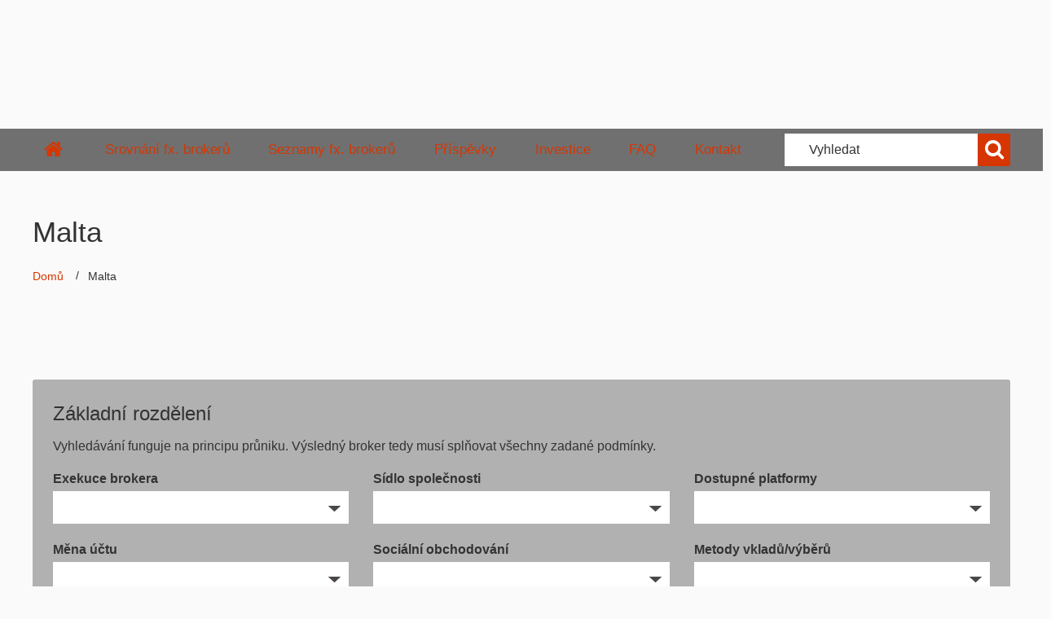

--- FILE ---
content_type: text/html; charset=UTF-8
request_url: https://www.4xbroker.cz/sidlo-brokera-kryptomeny/malta/
body_size: 25103
content:
	
	<!DOCTYPE html>
<html lang="cs-CZ" prefix="og: https://ogp.me/ns#" class="czech">

<head>
	<meta charset="utf-8" />
	<meta http-equiv="x-ua-compatible" content="ie=edge">
	<meta name="viewport" content="width=device-width, initial-scale=1.0" />
	<meta name="author" content="4xbroker.cz" />
	<meta name="copyright" content="4xbroker.cz" />
	<meta name="google-site-verification" content="NOEp0_JQvqEtKptiy-aS5SUsjhbC9lw_eFifCX87PdM" />


	<script>
		window.dataLayer = window.dataLayer || [];
	</script>
			<!-- Google Tag Manager -->
	<script>
		(function(w, d, s, l, i) {
			w[l] = w[l] || [];
			w[l].push({
				'gtm.start': new Date().getTime(),
				event: 'gtm.js'
			});
			var f = d.getElementsByTagName(s)[0],
				j = d.createElement(s),
				dl = l != 'dataLayer' ? '&l=' + l : '';
			j.async = true;
			j.src =
				'https://www.googletagmanager.com/gtm.js?id=' + i + dl;
			f.parentNode.insertBefore(j, f);
		})(window, document, 'script', 'dataLayer', 'GTM-NST3F8L');
	</script>
	
	<!-- End Google Tag Manager -->
	<link rel="alternate" href="https://www.4xbroker.cz/sidlo-brokera-kryptomeny/malta/" hreflang="cs" />
<link rel="alternate" href="https://www.4xbroker.cz/en/sidlo-brokera-kryptomeny/malta/" hreflang="en" />

<!-- Optimalizace pro vyhledávače podle Rank Math - https://rankmath.com/ -->
<title>Malta Archivy | 4xbroker.cz</title>
<style id="wpr-usedcss">img:is([sizes=auto i],[sizes^="auto," i]){contain-intrinsic-size:3000px 1500px}:where(.wp-block-button__link){border-radius:9999px;box-shadow:none;padding:calc(.667em + 2px) calc(1.333em + 2px);text-decoration:none}:root :where(.wp-block-button .wp-block-button__link.is-style-outline),:root :where(.wp-block-button.is-style-outline>.wp-block-button__link){border:2px solid;padding:.667em 1.333em}:root :where(.wp-block-button .wp-block-button__link.is-style-outline:not(.has-text-color)),:root :where(.wp-block-button.is-style-outline>.wp-block-button__link:not(.has-text-color)){color:currentColor}:root :where(.wp-block-button .wp-block-button__link.is-style-outline:not(.has-background)),:root :where(.wp-block-button.is-style-outline>.wp-block-button__link:not(.has-background)){background-color:initial;background-image:none}:where(.wp-block-calendar table:not(.has-background) th){background:#ddd}:where(.wp-block-columns){margin-bottom:1.75em}:where(.wp-block-columns.has-background){padding:1.25em 2.375em}:where(.wp-block-post-comments input[type=submit]){border:none}:where(.wp-block-cover-image:not(.has-text-color)),:where(.wp-block-cover:not(.has-text-color)){color:#fff}:where(.wp-block-cover-image.is-light:not(.has-text-color)),:where(.wp-block-cover.is-light:not(.has-text-color)){color:#000}:root :where(.wp-block-cover h1:not(.has-text-color)),:root :where(.wp-block-cover h2:not(.has-text-color)),:root :where(.wp-block-cover h3:not(.has-text-color)),:root :where(.wp-block-cover h4:not(.has-text-color)),:root :where(.wp-block-cover h5:not(.has-text-color)),:root :where(.wp-block-cover h6:not(.has-text-color)),:root :where(.wp-block-cover p:not(.has-text-color)){color:inherit}:where(.wp-block-file){margin-bottom:1.5em}:where(.wp-block-file__button){border-radius:2em;display:inline-block;padding:.5em 1em}:where(.wp-block-file__button):is(a):active,:where(.wp-block-file__button):is(a):focus,:where(.wp-block-file__button):is(a):hover,:where(.wp-block-file__button):is(a):visited{box-shadow:none;color:#fff;opacity:.85;text-decoration:none}:where(.wp-block-group.wp-block-group-is-layout-constrained){position:relative}:root :where(.wp-block-image.is-style-rounded img,.wp-block-image .is-style-rounded img){border-radius:9999px}:where(.wp-block-latest-comments:not([style*=line-height] .wp-block-latest-comments__comment)){line-height:1.1}:where(.wp-block-latest-comments:not([style*=line-height] .wp-block-latest-comments__comment-excerpt p)){line-height:1.8}:root :where(.wp-block-latest-posts.is-grid){padding:0}:root :where(.wp-block-latest-posts.wp-block-latest-posts__list){padding-left:0}ul{box-sizing:border-box}:root :where(.wp-block-list.has-background){padding:1.25em 2.375em}:where(.wp-block-navigation.has-background .wp-block-navigation-item a:not(.wp-element-button)),:where(.wp-block-navigation.has-background .wp-block-navigation-submenu a:not(.wp-element-button)){padding:.5em 1em}:where(.wp-block-navigation .wp-block-navigation__submenu-container .wp-block-navigation-item a:not(.wp-element-button)),:where(.wp-block-navigation .wp-block-navigation__submenu-container .wp-block-navigation-submenu a:not(.wp-element-button)),:where(.wp-block-navigation .wp-block-navigation__submenu-container .wp-block-navigation-submenu button.wp-block-navigation-item__content),:where(.wp-block-navigation .wp-block-navigation__submenu-container .wp-block-pages-list__item button.wp-block-navigation-item__content){padding:.5em 1em}:root :where(p.has-background){padding:1.25em 2.375em}:where(p.has-text-color:not(.has-link-color)) a{color:inherit}:where(.wp-block-post-comments-form) input:not([type=submit]),:where(.wp-block-post-comments-form) textarea{border:1px solid #949494;font-family:inherit;font-size:1em}:where(.wp-block-post-comments-form) input:where(:not([type=submit]):not([type=checkbox])),:where(.wp-block-post-comments-form) textarea{padding:calc(.667em + 2px)}:where(.wp-block-post-excerpt){box-sizing:border-box;margin-bottom:var(--wp--style--block-gap);margin-top:var(--wp--style--block-gap)}:where(.wp-block-preformatted.has-background){padding:1.25em 2.375em}:where(.wp-block-search__button){border:1px solid #ccc;padding:6px 10px}:where(.wp-block-search__input){font-family:inherit;font-size:inherit;font-style:inherit;font-weight:inherit;letter-spacing:inherit;line-height:inherit;text-transform:inherit}:where(.wp-block-search__button-inside .wp-block-search__inside-wrapper){border:1px solid #949494;box-sizing:border-box;padding:4px}:where(.wp-block-search__button-inside .wp-block-search__inside-wrapper) .wp-block-search__input{border:none;border-radius:0;padding:0 4px}:where(.wp-block-search__button-inside .wp-block-search__inside-wrapper) .wp-block-search__input:focus{outline:0}:where(.wp-block-search__button-inside .wp-block-search__inside-wrapper) :where(.wp-block-search__button){padding:4px 8px}:root :where(.wp-block-separator.is-style-dots){height:auto;line-height:1;text-align:center}:root :where(.wp-block-separator.is-style-dots):before{color:currentColor;content:"···";font-family:serif;font-size:1.5em;letter-spacing:2em;padding-left:2em}:root :where(.wp-block-site-logo.is-style-rounded){border-radius:9999px}:where(.wp-block-social-links:not(.is-style-logos-only)) .wp-social-link{background-color:#f0f0f0;color:#444}:where(.wp-block-social-links:not(.is-style-logos-only)) .wp-social-link-amazon{background-color:#f90;color:#fff}:where(.wp-block-social-links:not(.is-style-logos-only)) .wp-social-link-bandcamp{background-color:#1ea0c3;color:#fff}:where(.wp-block-social-links:not(.is-style-logos-only)) .wp-social-link-behance{background-color:#0757fe;color:#fff}:where(.wp-block-social-links:not(.is-style-logos-only)) .wp-social-link-bluesky{background-color:#0a7aff;color:#fff}:where(.wp-block-social-links:not(.is-style-logos-only)) .wp-social-link-codepen{background-color:#1e1f26;color:#fff}:where(.wp-block-social-links:not(.is-style-logos-only)) .wp-social-link-deviantart{background-color:#02e49b;color:#fff}:where(.wp-block-social-links:not(.is-style-logos-only)) .wp-social-link-discord{background-color:#5865f2;color:#fff}:where(.wp-block-social-links:not(.is-style-logos-only)) .wp-social-link-dribbble{background-color:#e94c89;color:#fff}:where(.wp-block-social-links:not(.is-style-logos-only)) .wp-social-link-dropbox{background-color:#4280ff;color:#fff}:where(.wp-block-social-links:not(.is-style-logos-only)) .wp-social-link-etsy{background-color:#f45800;color:#fff}:where(.wp-block-social-links:not(.is-style-logos-only)) .wp-social-link-facebook{background-color:#0866ff;color:#fff}:where(.wp-block-social-links:not(.is-style-logos-only)) .wp-social-link-fivehundredpx{background-color:#000;color:#fff}:where(.wp-block-social-links:not(.is-style-logos-only)) .wp-social-link-flickr{background-color:#0461dd;color:#fff}:where(.wp-block-social-links:not(.is-style-logos-only)) .wp-social-link-foursquare{background-color:#e65678;color:#fff}:where(.wp-block-social-links:not(.is-style-logos-only)) .wp-social-link-github{background-color:#24292d;color:#fff}:where(.wp-block-social-links:not(.is-style-logos-only)) .wp-social-link-goodreads{background-color:#eceadd;color:#382110}:where(.wp-block-social-links:not(.is-style-logos-only)) .wp-social-link-google{background-color:#ea4434;color:#fff}:where(.wp-block-social-links:not(.is-style-logos-only)) .wp-social-link-gravatar{background-color:#1d4fc4;color:#fff}:where(.wp-block-social-links:not(.is-style-logos-only)) .wp-social-link-instagram{background-color:#f00075;color:#fff}:where(.wp-block-social-links:not(.is-style-logos-only)) .wp-social-link-lastfm{background-color:#e21b24;color:#fff}:where(.wp-block-social-links:not(.is-style-logos-only)) .wp-social-link-linkedin{background-color:#0d66c2;color:#fff}:where(.wp-block-social-links:not(.is-style-logos-only)) .wp-social-link-mastodon{background-color:#3288d4;color:#fff}:where(.wp-block-social-links:not(.is-style-logos-only)) .wp-social-link-medium{background-color:#000;color:#fff}:where(.wp-block-social-links:not(.is-style-logos-only)) .wp-social-link-meetup{background-color:#f6405f;color:#fff}:where(.wp-block-social-links:not(.is-style-logos-only)) .wp-social-link-patreon{background-color:#000;color:#fff}:where(.wp-block-social-links:not(.is-style-logos-only)) .wp-social-link-pinterest{background-color:#e60122;color:#fff}:where(.wp-block-social-links:not(.is-style-logos-only)) .wp-social-link-pocket{background-color:#ef4155;color:#fff}:where(.wp-block-social-links:not(.is-style-logos-only)) .wp-social-link-reddit{background-color:#ff4500;color:#fff}:where(.wp-block-social-links:not(.is-style-logos-only)) .wp-social-link-skype{background-color:#0478d7;color:#fff}:where(.wp-block-social-links:not(.is-style-logos-only)) .wp-social-link-snapchat{background-color:#fefc00;color:#fff;stroke:#000}:where(.wp-block-social-links:not(.is-style-logos-only)) .wp-social-link-soundcloud{background-color:#ff5600;color:#fff}:where(.wp-block-social-links:not(.is-style-logos-only)) .wp-social-link-spotify{background-color:#1bd760;color:#fff}:where(.wp-block-social-links:not(.is-style-logos-only)) .wp-social-link-telegram{background-color:#2aabee;color:#fff}:where(.wp-block-social-links:not(.is-style-logos-only)) .wp-social-link-threads{background-color:#000;color:#fff}:where(.wp-block-social-links:not(.is-style-logos-only)) .wp-social-link-tiktok{background-color:#000;color:#fff}:where(.wp-block-social-links:not(.is-style-logos-only)) .wp-social-link-tumblr{background-color:#011835;color:#fff}:where(.wp-block-social-links:not(.is-style-logos-only)) .wp-social-link-twitch{background-color:#6440a4;color:#fff}:where(.wp-block-social-links:not(.is-style-logos-only)) .wp-social-link-twitter{background-color:#1da1f2;color:#fff}:where(.wp-block-social-links:not(.is-style-logos-only)) .wp-social-link-vimeo{background-color:#1eb7ea;color:#fff}:where(.wp-block-social-links:not(.is-style-logos-only)) .wp-social-link-vk{background-color:#4680c2;color:#fff}:where(.wp-block-social-links:not(.is-style-logos-only)) .wp-social-link-wordpress{background-color:#3499cd;color:#fff}:where(.wp-block-social-links:not(.is-style-logos-only)) .wp-social-link-whatsapp{background-color:#25d366;color:#fff}:where(.wp-block-social-links:not(.is-style-logos-only)) .wp-social-link-x{background-color:#000;color:#fff}:where(.wp-block-social-links:not(.is-style-logos-only)) .wp-social-link-yelp{background-color:#d32422;color:#fff}:where(.wp-block-social-links:not(.is-style-logos-only)) .wp-social-link-youtube{background-color:red;color:#fff}:where(.wp-block-social-links.is-style-logos-only) .wp-social-link{background:0 0}:where(.wp-block-social-links.is-style-logos-only) .wp-social-link svg{height:1.25em;width:1.25em}:where(.wp-block-social-links.is-style-logos-only) .wp-social-link-amazon{color:#f90}:where(.wp-block-social-links.is-style-logos-only) .wp-social-link-bandcamp{color:#1ea0c3}:where(.wp-block-social-links.is-style-logos-only) .wp-social-link-behance{color:#0757fe}:where(.wp-block-social-links.is-style-logos-only) .wp-social-link-bluesky{color:#0a7aff}:where(.wp-block-social-links.is-style-logos-only) .wp-social-link-codepen{color:#1e1f26}:where(.wp-block-social-links.is-style-logos-only) .wp-social-link-deviantart{color:#02e49b}:where(.wp-block-social-links.is-style-logos-only) .wp-social-link-discord{color:#5865f2}:where(.wp-block-social-links.is-style-logos-only) .wp-social-link-dribbble{color:#e94c89}:where(.wp-block-social-links.is-style-logos-only) .wp-social-link-dropbox{color:#4280ff}:where(.wp-block-social-links.is-style-logos-only) .wp-social-link-etsy{color:#f45800}:where(.wp-block-social-links.is-style-logos-only) .wp-social-link-facebook{color:#0866ff}:where(.wp-block-social-links.is-style-logos-only) .wp-social-link-fivehundredpx{color:#000}:where(.wp-block-social-links.is-style-logos-only) .wp-social-link-flickr{color:#0461dd}:where(.wp-block-social-links.is-style-logos-only) .wp-social-link-foursquare{color:#e65678}:where(.wp-block-social-links.is-style-logos-only) .wp-social-link-github{color:#24292d}:where(.wp-block-social-links.is-style-logos-only) .wp-social-link-goodreads{color:#382110}:where(.wp-block-social-links.is-style-logos-only) .wp-social-link-google{color:#ea4434}:where(.wp-block-social-links.is-style-logos-only) .wp-social-link-gravatar{color:#1d4fc4}:where(.wp-block-social-links.is-style-logos-only) .wp-social-link-instagram{color:#f00075}:where(.wp-block-social-links.is-style-logos-only) .wp-social-link-lastfm{color:#e21b24}:where(.wp-block-social-links.is-style-logos-only) .wp-social-link-linkedin{color:#0d66c2}:where(.wp-block-social-links.is-style-logos-only) .wp-social-link-mastodon{color:#3288d4}:where(.wp-block-social-links.is-style-logos-only) .wp-social-link-medium{color:#000}:where(.wp-block-social-links.is-style-logos-only) .wp-social-link-meetup{color:#f6405f}:where(.wp-block-social-links.is-style-logos-only) .wp-social-link-patreon{color:#000}:where(.wp-block-social-links.is-style-logos-only) .wp-social-link-pinterest{color:#e60122}:where(.wp-block-social-links.is-style-logos-only) .wp-social-link-pocket{color:#ef4155}:where(.wp-block-social-links.is-style-logos-only) .wp-social-link-reddit{color:#ff4500}:where(.wp-block-social-links.is-style-logos-only) .wp-social-link-skype{color:#0478d7}:where(.wp-block-social-links.is-style-logos-only) .wp-social-link-snapchat{color:#fff;stroke:#000}:where(.wp-block-social-links.is-style-logos-only) .wp-social-link-soundcloud{color:#ff5600}:where(.wp-block-social-links.is-style-logos-only) .wp-social-link-spotify{color:#1bd760}:where(.wp-block-social-links.is-style-logos-only) .wp-social-link-telegram{color:#2aabee}:where(.wp-block-social-links.is-style-logos-only) .wp-social-link-threads{color:#000}:where(.wp-block-social-links.is-style-logos-only) .wp-social-link-tiktok{color:#000}:where(.wp-block-social-links.is-style-logos-only) .wp-social-link-tumblr{color:#011835}:where(.wp-block-social-links.is-style-logos-only) .wp-social-link-twitch{color:#6440a4}:where(.wp-block-social-links.is-style-logos-only) .wp-social-link-twitter{color:#1da1f2}:where(.wp-block-social-links.is-style-logos-only) .wp-social-link-vimeo{color:#1eb7ea}:where(.wp-block-social-links.is-style-logos-only) .wp-social-link-vk{color:#4680c2}:where(.wp-block-social-links.is-style-logos-only) .wp-social-link-whatsapp{color:#25d366}:where(.wp-block-social-links.is-style-logos-only) .wp-social-link-wordpress{color:#3499cd}:where(.wp-block-social-links.is-style-logos-only) .wp-social-link-x{color:#000}:where(.wp-block-social-links.is-style-logos-only) .wp-social-link-yelp{color:#d32422}:where(.wp-block-social-links.is-style-logos-only) .wp-social-link-youtube{color:red}:root :where(.wp-block-social-links .wp-social-link a){padding:.25em}:root :where(.wp-block-social-links.is-style-logos-only .wp-social-link a){padding:0}:root :where(.wp-block-social-links.is-style-pill-shape .wp-social-link a){padding-left:.6666666667em;padding-right:.6666666667em}:root :where(.wp-block-tag-cloud.is-style-outline){display:flex;flex-wrap:wrap;gap:1ch}:root :where(.wp-block-tag-cloud.is-style-outline a){border:1px solid;font-size:unset!important;margin-right:0;padding:1ch 2ch;text-decoration:none!important}:root :where(.wp-block-table-of-contents){box-sizing:border-box}:where(.wp-block-term-description){box-sizing:border-box;margin-bottom:var(--wp--style--block-gap);margin-top:var(--wp--style--block-gap)}:where(pre.wp-block-verse){font-family:inherit}:root{--wp--preset--font-size--normal:16px;--wp--preset--font-size--huge:42px}.aligncenter{clear:both}html :where(.has-border-color){border-style:solid}html :where([style*=border-top-color]){border-top-style:solid}html :where([style*=border-right-color]){border-right-style:solid}html :where([style*=border-bottom-color]){border-bottom-style:solid}html :where([style*=border-left-color]){border-left-style:solid}html :where([style*=border-width]){border-style:solid}html :where([style*=border-top-width]){border-top-style:solid}html :where([style*=border-right-width]){border-right-style:solid}html :where([style*=border-bottom-width]){border-bottom-style:solid}html :where([style*=border-left-width]){border-left-style:solid}html :where(img[class*=wp-image-]){height:auto;max-width:100%}:where(figure){margin:0 0 1em}html :where(.is-position-sticky){--wp-admin--admin-bar--position-offset:var(--wp-admin--admin-bar--height,0px)}@media screen and (max-width:600px){html :where(.is-position-sticky){--wp-admin--admin-bar--position-offset:0px}}:root{--wp-admin-theme-color:#3858e9;--wp-admin-theme-color--rgb:56,88,233;--wp-admin-theme-color-darker-10:#2145e6;--wp-admin-theme-color-darker-10--rgb:33,69,230;--wp-admin-theme-color-darker-20:#183ad6;--wp-admin-theme-color-darker-20--rgb:24,58,214;--wp-admin-border-width-focus:2px}[role=region]{position:relative}:root{--wp-admin-theme-color:#007cba;--wp-admin-theme-color--rgb:0,124,186;--wp-admin-theme-color-darker-10:#006ba1;--wp-admin-theme-color-darker-10--rgb:0,107,161;--wp-admin-theme-color-darker-20:#005a87;--wp-admin-theme-color-darker-20--rgb:0,90,135;--wp-admin-border-width-focus:2px;--wp-block-synced-color:#7a00df;--wp-block-synced-color--rgb:122,0,223;--wp-bound-block-color:var(--wp-block-synced-color)}@media (min-resolution:192dpi){:root{--wp-admin-border-width-focus:1.5px}}:root{--wp--preset--aspect-ratio--square:1;--wp--preset--aspect-ratio--4-3:4/3;--wp--preset--aspect-ratio--3-4:3/4;--wp--preset--aspect-ratio--3-2:3/2;--wp--preset--aspect-ratio--2-3:2/3;--wp--preset--aspect-ratio--16-9:16/9;--wp--preset--aspect-ratio--9-16:9/16;--wp--preset--color--black:#000000;--wp--preset--color--cyan-bluish-gray:#abb8c3;--wp--preset--color--white:#ffffff;--wp--preset--color--pale-pink:#f78da7;--wp--preset--color--vivid-red:#cf2e2e;--wp--preset--color--luminous-vivid-orange:#ff6900;--wp--preset--color--luminous-vivid-amber:#fcb900;--wp--preset--color--light-green-cyan:#7bdcb5;--wp--preset--color--vivid-green-cyan:#00d084;--wp--preset--color--pale-cyan-blue:#8ed1fc;--wp--preset--color--vivid-cyan-blue:#0693e3;--wp--preset--color--vivid-purple:#9b51e0;--wp--preset--gradient--vivid-cyan-blue-to-vivid-purple:linear-gradient(135deg,rgba(6, 147, 227, 1) 0%,rgb(155, 81, 224) 100%);--wp--preset--gradient--light-green-cyan-to-vivid-green-cyan:linear-gradient(135deg,rgb(122, 220, 180) 0%,rgb(0, 208, 130) 100%);--wp--preset--gradient--luminous-vivid-amber-to-luminous-vivid-orange:linear-gradient(135deg,rgba(252, 185, 0, 1) 0%,rgba(255, 105, 0, 1) 100%);--wp--preset--gradient--luminous-vivid-orange-to-vivid-red:linear-gradient(135deg,rgba(255, 105, 0, 1) 0%,rgb(207, 46, 46) 100%);--wp--preset--gradient--very-light-gray-to-cyan-bluish-gray:linear-gradient(135deg,rgb(238, 238, 238) 0%,rgb(169, 184, 195) 100%);--wp--preset--gradient--cool-to-warm-spectrum:linear-gradient(135deg,rgb(74, 234, 220) 0%,rgb(151, 120, 209) 20%,rgb(207, 42, 186) 40%,rgb(238, 44, 130) 60%,rgb(251, 105, 98) 80%,rgb(254, 248, 76) 100%);--wp--preset--gradient--blush-light-purple:linear-gradient(135deg,rgb(255, 206, 236) 0%,rgb(152, 150, 240) 100%);--wp--preset--gradient--blush-bordeaux:linear-gradient(135deg,rgb(254, 205, 165) 0%,rgb(254, 45, 45) 50%,rgb(107, 0, 62) 100%);--wp--preset--gradient--luminous-dusk:linear-gradient(135deg,rgb(255, 203, 112) 0%,rgb(199, 81, 192) 50%,rgb(65, 88, 208) 100%);--wp--preset--gradient--pale-ocean:linear-gradient(135deg,rgb(255, 245, 203) 0%,rgb(182, 227, 212) 50%,rgb(51, 167, 181) 100%);--wp--preset--gradient--electric-grass:linear-gradient(135deg,rgb(202, 248, 128) 0%,rgb(113, 206, 126) 100%);--wp--preset--gradient--midnight:linear-gradient(135deg,rgb(2, 3, 129) 0%,rgb(40, 116, 252) 100%);--wp--preset--font-size--small:13px;--wp--preset--font-size--medium:20px;--wp--preset--font-size--large:36px;--wp--preset--font-size--x-large:42px;--wp--preset--spacing--20:0.44rem;--wp--preset--spacing--30:0.67rem;--wp--preset--spacing--40:1rem;--wp--preset--spacing--50:1.5rem;--wp--preset--spacing--60:2.25rem;--wp--preset--spacing--70:3.38rem;--wp--preset--spacing--80:5.06rem;--wp--preset--shadow--natural:6px 6px 9px rgba(0, 0, 0, .2);--wp--preset--shadow--deep:12px 12px 50px rgba(0, 0, 0, .4);--wp--preset--shadow--sharp:6px 6px 0px rgba(0, 0, 0, .2);--wp--preset--shadow--outlined:6px 6px 0px -3px rgba(255, 255, 255, 1),6px 6px rgba(0, 0, 0, 1);--wp--preset--shadow--crisp:6px 6px 0px rgba(0, 0, 0, 1)}:where(.is-layout-flex){gap:.5em}:where(.is-layout-grid){gap:.5em}:where(.wp-block-post-template.is-layout-flex){gap:1.25em}:where(.wp-block-post-template.is-layout-grid){gap:1.25em}:where(.wp-block-columns.is-layout-flex){gap:2em}:where(.wp-block-columns.is-layout-grid){gap:2em}:root :where(.wp-block-pullquote){font-size:1.5em;line-height:1.6}.post-ratings-loading{display:none;height:16px;text-align:left}.post-ratings-loading img{border:0;padding:0;margin:0}.lazy-placeholder{display:inline-block}.aligncenter.lazy-placeholder,.alignleft.lazy-placeholder{margin:0}img[data-lazyimg]{opacity:0}img[data-lazyimg].lazy-loaded{opacity:1;-webkit-animation:1s fadein;-moz-animation:1s fadein;-ms-animation:fadein 1s;-o-animation:1s fadein;animation:1s fadein}@keyframes fadein{from{opacity:0}to{opacity:1}}@-moz-keyframes fadein{from{opacity:0}to{opacity:1}}@-webkit-keyframes fadein{from{opacity:0}to{opacity:1}}@-ms-keyframes fadein{from{opacity:0}to{opacity:1}}@-o-keyframes fadein{from{opacity:0}to{opacity:1}}html{font-family:sans-serif;line-height:1.15;-ms-text-size-adjust:100%;-webkit-text-size-adjust:100%}body{margin:0}article,aside,footer,header,nav{display:block}h1{font-size:2em;margin:.67em 0}figcaption,figure{display:block}figure{margin:0}main{display:block}a{background-color:transparent;-webkit-text-decoration-skip:objects}a:active,a:hover{outline-width:0}strong{font-weight:inherit;font-weight:bolder}small{font-size:80%}video{display:inline-block}img{border-style:none}svg:not(:root){overflow:hidden}button,input,optgroup,select,textarea{font-family:sans-serif;font-size:100%;line-height:1.15;margin:0}button{overflow:visible}button,select{text-transform:none}[type=submit],button,html [type=button]{-webkit-appearance:button}[type=button]::-moz-focus-inner,[type=submit]::-moz-focus-inner,button::-moz-focus-inner{border-style:none;padding:0}[type=button]:-moz-focusring,[type=submit]:-moz-focusring,button:-moz-focusring{outline:ButtonText dotted 1px}input{overflow:visible}[type=checkbox],[type=radio]{box-sizing:border-box;padding:0}[type=number]::-webkit-inner-spin-button,[type=number]::-webkit-outer-spin-button{height:auto}[type=search]{-webkit-appearance:textfield;outline-offset:-2px}[type=search]::-webkit-search-cancel-button,[type=search]::-webkit-search-decoration{-webkit-appearance:none}::-webkit-file-upload-button{-webkit-appearance:button;font:inherit}fieldset{margin:0;padding:0;border:0}legend{box-sizing:border-box;display:table;max-width:100%;padding:0;color:inherit;white-space:normal}progress{display:inline-block;vertical-align:baseline}textarea{overflow:auto}menu{display:block}template{display:none}[hidden]{display:none}.foundation-mq{font-family:"small=0em&medium=40em&large=64em&xlarge=75em&xxlarge=90em"}html{box-sizing:border-box;-webkit-box-sizing:border-box;-moz-box-sizing:border-box;font-size:100%;background:#333}*,::after,::before{box-sizing:inherit}body{margin:0;padding:0;background:#fefefe;font-family:"Helvetica Neue",Helvetica,Roboto,Arial,sans-serif;font-weight:400;line-height:1.5;color:#0a0a0a;-webkit-font-smoothing:antialiased;-moz-osx-font-smoothing:grayscale}img{display:inline-block;vertical-align:middle;max-width:100%;height:auto;-ms-interpolation-mode:bicubic}textarea{height:auto;min-height:50px;border-radius:3px}select{width:100%;border-radius:3px}button{padding:0;-webkit-appearance:none;-moz-appearance:none;appearance:none;border:0;background:0 0;line-height:1}.is-visible{display:block!important}.row{max-width:84rem;margin-right:auto;margin-left:auto}.row::after,.row::before{display:table;content:" "}.row::after{clear:both}.row .row{margin-right:-.9375rem;margin-left:-.9375rem}.column,.columns{width:100%;float:left;padding-right:.9375rem;padding-left:.9375rem}.column:last-child:not(:first-child),.columns:last-child:not(:first-child){float:right}.column.row.row,.row.row.columns{float:none}.row .column.row.row,.row .row.row.columns{margin-right:0;margin-left:0;padding-right:0;padding-left:0}.small-4{width:33.33333%}.small-8{width:66.66667%}.small-12{width:100%}@media print,screen and (min-width:40em){.row .row{margin-right:-.9375rem;margin-left:-.9375rem}.medium-3{width:25%}.medium-4{width:33.33333%}.medium-5{width:41.66667%}.medium-6{width:50%}.medium-8{width:66.66667%}.medium-12{width:100%}}@media print,screen and (min-width:64em){.row .row{margin-right:-.9375rem;margin-left:-.9375rem}.large-2{width:16.66667%}.large-4{width:33.333333333333%}.large-3{width:25%}.large-8{width:66.66667%}.large-9{width:75%}.large-12{width:100%}}*,:after,:before{-moz-box-sizing:border-box;-webkit-box-sizing:border-box;box-sizing:border-box;-webkit-font-smoothing:antialiased}body,html{background:#fafafa;font-family:sans-serif,Helvetica,Arial,Times;color:#333;font-size:1em;overflow-x:hidden}body{position:relative;background-repeat:repeat}.header3,h1,h2,h3,h4{margin-top:0;font-weight:400;line-height:1.4;margin-bottom:.5em}h1{font-size:35px}h2{font-size:26px}.header3,h3{font-size:24px}h4{font-size:21px;margin-top:0}ul{padding-left:0;list-style:square}p{margin-top:0}table{border-collapse:collapse;border-spacing:0;margin-bottom:1rem;border-radius:0;width:100%}tbody{border:1px solid #f1f1f1;background-color:#fefefe}caption{padding:.5rem .625rem .625rem}tbody tr:nth-child(2n){background-color:#f1f1f1}a{text-decoration:none;color:#d63600;webkit-transition:all 0.3s cubic-bezier(0.215,0.61,0.355,1);-moz-transition:.3s cubic-bezier(.215, .61, .355, 1);-o-transition:.3s cubic-bezier(.215, .61, .355, 1);transition:all .3s cubic-bezier(.215, .61, .355, 1);word-break:break-word}input,select,textarea{width:100%;padding:10px 30px;margin-bottom:10px;font-size:16px;line-height:1.3;height:40px;color:#333;background-color:#fff;box-shadow:none;border:none;-webkit-appearance:none;border-radius:0;webkit-transition:all 400ms cubic-bezier(0.215,0.61,0.355,1);-moz-transition:.4s cubic-bezier(.215, .61, .355, 1);-o-transition:.4s cubic-bezier(.215, .61, .355, 1);transition:all .4s cubic-bezier(.215, .61, .355, 1)}select{background:url(https://www.4xbroker.cz/wp-content/uploads/2015/01/sipka.gif) no-repeat #fff;background-position:right 10px bottom 15px;background-size:15px auto}input[type=number]{padding-right:0}textarea{height:175px}.searchform button,input[type=submit]{background:#d63600;color:#fff;padding:0 40px;line-height:40px;height:40px;border:none;cursor:pointer;border-radius:2px;-webkit-border-radius:2px;-moz-border-radius:2px;-o-border-radius:2px}input[type=checkbox]{width:15px;height:15px;float:left;margin:5px 5px 5px 0}input[type=checkbox]:checked{background:#d63600}.searchform{margin:0}.searchform input{width:85%;float:left;margin:0;width:calc(100% - 40px)}.searchform button{width:15%;width:calc(0% + 40px);padding:0;position:relative;float:left}.searchform button:before{content:"\e814";font-family:fontello,Helvetica;display:block;position:absolute;line-height:40px;height:40px;top:0;left:0;right:0;font-size:25px;color:#fff;text-align:center}.no-padding{padding:0}60%{transform:scale(1)}100%{transform:scale(1)}.aligncenter,div.aligncenter{display:block;margin:5px auto}.alignleft{float:left;margin:5px 20px 20px 0}.aligncenter{display:block;margin:5px auto}a img.alignleft{float:left;margin:5px 20px 20px 0}a img.aligncenter{display:block;margin-left:auto;margin-right:auto}@font-face{font-family:fontello;font-display:swap;src:url(https://www.4xbroker.cz/wp-content/themes/4xbroker/font/fontello/font/fontello.eot);src:url(https://www.4xbroker.cz/wp-content/themes/4xbroker/font/fontello/font/fontello.eot#iefix) format("embedded-opentype"),url(https://www.4xbroker.cz/wp-content/themes/4xbroker/font/fontello/font/fontello.woff2) format("woff2"),url(https://www.4xbroker.cz/wp-content/themes/4xbroker/font/fontello/font/fontello.woff) format("woff"),url(https://www.4xbroker.cz/wp-content/themes/4xbroker/font/fontello/font/fontello.ttf) format("truetype"),url(https://www.4xbroker.cz/wp-content/themes/4xbroker/font/fontello/font/fontello.svg#fontello) format("svg");font-weight:400;font-style:normal}[class*=" icon-"]:before{font-family:fontello,Helvetica;font-style:normal;font-weight:400;speak:none;display:inline-block;text-decoration:inherit;width:1em;margin-right:.2em;text-align:center;font-variant:normal;text-transform:none;line-height:1em;margin-left:.2em;-webkit-font-smoothing:antialiased;-moz-osx-font-smoothing:grayscale}::-webkit-input-placeholder{color:#333!important;opacity:1}::-moz-placeholder{color:#333!important;opacity:1}.row{max-width:1230px}.english .multidropdown{display:none!important}.section{padding:2em 0}.section-large{padding-top:50px;padding-bottom:50px}.text-center{text-align:center}.text-right{text-align:right}.text-center .breadcrumbs{text-align:center;float:none;display:block}.inline-list{list-style:none;margin:0}.inline-list li{zoom:1;display:inline-block}.clearfix:after,.xbroker-menu:after{display:table;clear:both;content:" "}.banner{margin:1em;text-align:right}.header-body .random-banner{margin:0}#wrapper{position:relative}#grey-fade{display:none;position:absolute;width:100%;height:100%;top:0;z-index:1;background:rgba(0,0,0,.25)}.button{background:#d63600;padding:10px 30px;color:#fff;display:inline;zoom:1;margin-bottom:15px;display:inline-block;border-radius:2px;-webkit-border-radius:2px;-moz-border-radius:2px;-ms-border-radius:2px;transition:.3s ease-in background;-webkit-transition:background .3s ease-in;-moz-transition:background .3s ease-in;-ms-transition:background .3s ease-in;-o-transition:background .3s ease-in}.button:focus,.button:hover{background:#9d2800;color:#fff}#load-more.faded{position:relative;visibility:hidden}#load-more.faded:before{content:" ";position:absolute;left:0;right:0;top:0;visibility:visible;opacity:1!important;display:block;margin:auto;background:url(https://www.4xbroker.cz/wp-content/themes/4xbroker/img/spin.gif);background-size:100% 100%;width:50px;height:50px}.side-menu{width:280px;padding:10px 20px;position:fixed;overflow:hidden;z-index:111;top:0;bottom:0;height:100%;background:#000;background:rgba(0,0,0,.85);color:#fff;margin:auto 0 auto -280px;-webkit-transition:.5s ease-in;-moz-transition:.5s ease-in;-o-transition:.5s ease-in;-ms-transition:.5s ease-in;transition:.5s ease-in}.side-menu .header3{color:#d63600;text-align:center}.menushow{margin-left:-20px;padding-left:40px;box-shadow:0 0 50px 0 rgba(0,0,0,.5)}#menu-btn{color:#fff;position:fixed;height:50px;width:50px;padding:10px;display:block;left:15px;top:0;-webkit-transition:.25s ease-in;-moz-transition:.25s ease-in;-o-transition:.25s ease-in;-ms-transition:.25s ease-in;transition:.25s ease-in;z-index:112;cursor:pointer}.touchdevice #menu-btn{display:block}#menu-btn span{display:block;width:30px;background:#fff;height:3px;margin-bottom:5px}#menu-btn span:last-child{margin-bottom:0}#menu-btn.clicked{margin-right:0}#menu-btn.clicked .middle{display:none}#menu-btn.clicked .ver{-webkit-transform:rotate(45deg)!important;-moz-transform:rotate(45deg)!important;-o-transform:rotate(45deg)!important;-ms-transform:rotate(45deg)!important;transform:rotate(45deg)!important;margin-bottom:2px}#menu-btn.clicked .hor{margin-top:-5px;-webkit-transform:rotate(-45deg)!important;-moz-transform:rotate(-45deg)!important;-o-transform:rotate(-45deg)!important;-ms-transform:rotate(-45deg)!important;transform:rotate(-45deg)!important}.mobile-menu ul{list-style:none;padding:0;margin:0}.mobile-menu>ul>li{clear:both}.mobile-menu ul ul{padding:0!important;margin-left:15px!important;clear:both}.mobile-menu ul ul li{position:relative;z-index:1;float:left}.breadcrumbs{margin:0;padding-left:0;margin-bottom:15px}.breadcrumbs li{position:relative;padding:0 15px;font-size:14px}.breadcrumbs li:first-child{padding-left:0}.breadcrumbs li:not(:first-child):before{content:" / ";position:absolute;left:0;top:-1px}.slick-premium{padding:25px 75px;position:relative;background:#fff}.slick-reference{text-align:center}.r-tabs .r-tabs-nav{margin:0;padding:0}.r-tabs .r-tabs-tab{display:inline-block;margin:0;list-style:none}.r-tabs .r-tabs-panel{padding:15px;display:none;background:#fff}.r-tabs .r-tabs-accordion-title{display:none}.r-tabs .r-tabs-panel.r-tabs-state-active{display:block}.r-tabs{position:relative;margin-bottom:25px}.r-tabs-accordion-title a{display:block;padding:10px 25px;background:#d63600;color:#fff;opacity:.5}.r-tabs-accordion-title.r-tabs-state-active a{opacity:1}.r-tabs .r-tabs-nav .r-tabs-tab{position:relative}.r-tabs .r-tabs-state-active{background:#fff}.r-tabs .r-tabs-nav .r-tabs-anchor{display:inline-block;padding:10px 25px;text-decoration:none;color:#333;font-weight:700}.r-tabs .r-tabs-nav .r-tabs-state-disabled{opacity:.5}.r-tabs .r-tabs-accordion-title.r-tabs-state-disabled{opacity:.5}.r-tabs input,.r-tabs select,.r-tabs textarea{border:1px solid #666}.r-tabs input[type=submit]{border:none;margin:0}.r-tabs ul{padding-left:25px}@media only screen and (max-width:768px){.r-tabs .r-tabs-nav{display:none}.r-tabs .r-tabs-accordion-title{display:block}}#main-header{background-size:100% auto;background-size:cover}.header-body{padding:1.25em 0}.logo-section{min-height:118px}.xbroker-menu{list-style:none;margin:0;padding:0}.xbroker-menu li{display:inline-block;font-size:15px;margin:0;padding:0;float:left;line-height:20px;position:relative}.xbroker-menu li a{padding:.95em 1.4em;font-size:17px;display:inline-block;font-weight:400!important;-o-transition:color .3s linear,background .3s linear;-webkit-transition:color .3s linear,background .3s linear;-moz-transition:color .3s linear,background .3s linear;transition:color .3s linear,background .3s linear}.xbroker-menu li.home-button a{width:80px;position:relative}.xbroker-menu li.home-button a:before{display:block;position:absolute;top:0;left:0;bottom:0;right:0;margin:auto;content:"\e803";font-family:fontello,Helvetica;font-size:25px;line-height:52px;text-align:center}.xbroker-menu li a:after{content:" ";display:block;height:1px;width:150px;background:#d63600;transition:width .5s ease,background-color .5s ease;-webkit-transition:width .5s,background-color .5s;-moz-transition:width .5s,background-color .5s;-ms-transition:width .5s,background-color .5s;margin-left:auto;margin-right:auto;left:0;right:0;max-width:30px;position:absolute;bottom:10px}.xbroker-menu li a:after{width:0}.xbroker-menu li:hover a:after{width:150px}#main-menu{background:#121212;background:rgba(0,0,0,.55);min-height:52px;content:" ";width:100%;display:block;position:relative;z-index:4}#main-menu-container .searchform{padding:6px 0}.scrolled #main-menu-container{position:fixed;top:0;left:0;right:0;width:100%;background:#121212;background:rgba(18,18,18,.85);z-index:9}.multidropdown{position:absolute;top:60px;z-index:5;visibility:hidden;opacity:0;width:100%;max-width:1230px}:is(header-section @media screen and (min-width: 1024px) ) .best-brokers-box{min-height:340px}@media all and (max-width:1330px){.multidropdown{max-width:98%;max-width:calc(100% - 30px);max-width:-webkit-calc(100% - 30px);max-width:-moz-calc(100% - 30px);max-width:-ms-calc(100% - 30px)}}.multidropdown>.row.section{background:#f8f8f8;border-radius:2px;-webkit-border-radius:2px;-moz-border-radius:2px;-ms-border-radius:2px;border-bottom:3px solid #d63600}.multidropdown.visible{visibility:visible;opacity:1;top:52px}.multidropdown ul{padding-left:15px}.js-off-canvas-overlay{background:rgba(0,0,0,.75)}.linear-animation{transition:.5s linear all;-webkit-transition:.5s linear;-moz-transition:.5s linear;-ms-transition:.5s linear;-o-transition:.5s linear}.list-categories div{list-style:none}.list-categories br{display:none}.broker-pages{float:left;width:16.115%;margin-right:.66%;margin-bottom:0;overflow:hidden}.broker-pages:nth-child(6n+6){margin-right:0}.broker-pages figure{position:relative;height:150px}.broker-pages>a{display:block;width:300%;margin-left:-100%}.broker-pages figure img{position:absolute;height:150px;margin:auto;left:0;right:0}body .broker-pages figcaption{position:absolute;top:0;left:0;right:0;bottom:0;margin:auto;text-align:center;font-size:125%;color:#fff;background:rgba(0,0,0,.5);max-width:175px;padding:45px 10px 0;margin:auto}#main-body{height:auto}.archive #main-body .page-banner{padding:50px 0}.archive #main-body .entry-header{margin:0}.clickable-row{cursor:pointer}.blog-post{position:relative;text-align:left;background-color:#fff;padding:0;overflow:hidden;margin-bottom:50px}.blog-post figure{position:relative;margin:0;width:600px}.blog-post.content{color:#000}.multidropdown .blog-post{margin-bottom:0;display:flex;align-items:center;height:auto}.multidropdown .blog-post figure{object-fit:cover;width:auto}.multidropdown .blog-post figure img{width:200px;height:100%}.custom-btn .button{padding:5px 25px}.multidropdown .blog-post .content{padding:10px}.blog-post figure img{position:absolute;height:100%;width:auto;object-fit:cover}@media only screen and (max-width:1022px){.blog-post figure{width:100%}}@media only screen and (max-width:800px){.hentry{flex-direction:column}.blog-post figure img{width:100%}}@media only screen and (max-width:632px){.entry-title{line-height:1.3}}.blog-post-wrap{display:flex;justify-content:center}.blog-post .content{height:100%;width:100%;margin:0;color:#000;padding:20px 25px}.blog-post .hidden{opacity:0;visibility:hidden;position:absolute;top:0;left:0;right:0;bottom:0;margin:auto}.blog-post .hidden .text-center{padding-top:130px}.blog-post h2{font-size:25px}.blog-post .content h2{line-height:1.15;font-size:1.5em}.blog-post:hover .hidden{opacity:1;visibility:visible}.entry-meta{margin-bottom:15px}.underline{position:relative;padding-bottom:20px!important;margin-bottom:0!important}#profit-counter{max-width:450px;margin:auto;box-shadow:0 3px 9px rgba(0,0,0,.16);background:#fafafa}#profit-counter input,#profit-counter select{border:none}#profit-counter p:before{position:absolute;top:10px;left:25px;margin:auto;content:"\e80a";font-family:fontello,Helvetica}#profit-counter p{line-height:40px;margin:0}#profit-counter button{cursor:pointer;display:block;background:#333;width:100%;padding:15px;color:#fff;margin:10px 0}#profit-counter small{text-align:center;display:block;font-size:70%}ul.contact-list{list-style:none;padding:0}.contact-list li a{position:relative;font-size:18px;display:inline-block;padding-left:35px;line-height:35px}.contact-list li a:before{content:"\e805";font-family:fontello,Helvetica;position:absolute;left:3px;top:-1px}.sidebar-widget{margin-bottom:1em;margin-bottom:40px;box-shadow:0 3px 9px rgba(0,0,0,.16);background:#fafafa;background:rgba(255,255,255,.25);padding:0 10px}.sidebar-widget.footer-widget{background:0 0;box-shadow:none;margin:0}.sidebar-widget.footer-widget h4{font-size:25px}.sidebar-widget #profit-counter{box-shadow:none;margin-left:-25px;margin-right:-25px;margin-bottom:-15px}.sidebar-widget ul{padding-left:25px;margin:10px;padding-bottom:10px}.sidebar-widget ul.menu{list-style:none;padding-left:40px}.sidebar-widget ul.menu>li>a{position:relative}.sidebar-widget ul.menu>li>a:before{position:absolute;top:7px;content:" ";width:15px;height:15px;margin:auto 0 auto -35px;background:#fff;border:1px solid #000}.list-categories a,.sidebar-widget ul.menu a{display:block;line-height:30px}.footer-widget ul{padding-left:25px}.footer-widget ul.contact-list{padding-left:0}.footer-note{font-size:80%;margin-top:15px}.loading{clear:both;background:#fff;padding:20px 0;text-align:center;margin-bottom:2em}.loading .item{width:25%;display:inline-block;padding:2px;font-size:24px;text-align:center}.loading .count,.loading .orange{color:#d63600}#footerwrap{background-color:#333;color:#fff;border-top:5px solid #d63600;position:relative}#footerwrap:before,.subfooter:before,section.cta:before{width:0;height:0;position:absolute;left:0;right:0;top:-1px;content:" ";display:block;margin:0 auto;padding-top:10px;border-left:25px solid transparent;border-right:25px solid transparent;border-top:25px solid #d63600}.subfooter:before{border-top:25px solid #333;top:-1px}section.cta:before{border-top:25px solid #f1f1f1;top:-1px}#footerwrap .footer-menu{text-align:center}#footerwrap .footer-menu li{position:relative;padding:0 10px}#footerwrap .footer-menu li a,.contact-list a,.footer-widget a,.subfooter a{display:inline-block;position:relative;transition:.3s ease-in-out all;-webkit-transition:.3s ease-in-out;-moz-transition:.3s ease-in-out;-ms-transition:.3s ease-in-out}.footer-widget a{display:inline}#footerwrap .footer-menu li a:hover,.contact-list a:hover,.footer-widget a:hover,.subfooter a:hover{color:#fff}#footerwrap .footer-menu li:not(:first-child):before{content:"/";position:absolute;width:5px;top:-1px;left:-2px;display:block}.subfooter{font-size:80%;background:#121212;color:#666;position:relative;padding:4em 0}.subfooter p{margin:0;color:#666}.subfooter a,.subfooter ul a{color:#666}.subfooter .last-column{text-align:right}#side-banners{position:fixed;max-width:1250px;height:1px;top:50px;left:0;margin:auto;right:0;display:none;z-index:109}.scrolled #side-banners{top:52px}#side-banners .banner{float:left;margin:0}#side-banners #left-banner.banner{margin-left:-140px}#side-banners #right-banner.banner{float:right;margin-right:-140px}#side-banners .banner img{max-width:120px}.mobile-menu{margin:0}.mobile-menu li{list-style:none;clear:both;position:relative;display:block;width:100%}.mobile-menu a{display:block;padding:5px 0;width:100%}.mobile-menu .sub-menu{display:none}.mobile-menu .arrow{width:35px;height:35px;top:0;right:0;position:absolute;cursor:pointer;transition:.3s linear all;-webkit-transform:.3s linear all;-moz-transform:.3s linear all;-ms-transform:.3s linear all;-o-transform:.3s linear all}.mobile-menu .showing-ul .arrow{transform:rotate(180deg);-webkit-transform:rotate(180deg);-moz-transform:rotate(180deg);-ms-transform:rotate(180deg);-o-transform:rotate(180deg)}.mobile-menu .arrow:before{border-top:5px solid #d63600;border-right:5px solid transparent;border-left:5px solid transparent;content:" ";display:inline-block;position:absolute;top:0;left:0;right:0;bottom:0;margin:auto;width:5px;height:5px}@media all and (min-width:1327px){#side-banners{display:block!important}}@media all and (min-width:1024px){.breadcrumbs{display:inline-block;margin-bottom:15px}#menu-btn,.side-menu{display:none!important}.header-body .pull-left{float:left}.header-body .pull-right{float:right}}@media all and (max-width:1023px){#grey-fade,#main-menu .large-9,.multidropdown{display:none!important}.subfooter,.subfooter .last-column,.subfooter p{text-align:center;line-height:30px}.loading .item{width:33.33%}aside #profit-counter{max-width:100%}}@media all and (max-width:850px){.button{padding-left:20px;padding-right:20px;text-align:center}}@media all and (max-width:639px){.header-body{text-align:center}.loading .item{width:50%}.header-body .pull-right{display:none}body:not(.logged-in) .header-body .logo-section img{margin-bottom:15px}}@media all and (max-width:480px){.loading .item{width:100%}}@media all and (max-width:400px){.footer-banner,.header-body .random-banner{display:none}}@media all and (max-height:700px){#side-banners{display:none!important}}@media all and (max-width:1528px){#side-banners{display:none!important}}.eupopup-container{background:#000;background:rgba(0,0,0,.85);color:#efefef;padding:5px 20px;font-size:12px;line-height:1.2em;text-align:center;display:none;z-index:9999999}.eupopup-container-bottom{position:fixed;bottom:0;left:0;right:0}body .eupopup-closebutton{font-size:16px;font-weight:100;line-height:1;color:#cbaa5c!important;position:absolute;font-family:helvetica,arial,verdana,sans-serif;top:0;right:0;padding:5px 10px;display:none!important}.eupopup-closebutton:active,.eupopup-closebutton:hover{color:#fff;text-decoration:none}.eupopup-head{font-size:1.2em;font-weight:700;padding:7px;color:#fff}.eupopup-body{color:#fff}.eupopup-buttons{padding:7px 0 5px}.eupopup-button_1{color:#d33;font-weight:700;font-size:14px}body .eupopup-container .eupopup-button{margin:0 10px;color:#d33}.eupopup-button:focus,.eupopup-button:hover{text-decoration:underline;color:#d33}body .eupopup-color-inverse{color:#000;background-color:rgba(255,255,255,.9)}body .eupopup-color-inverse .eupopup-head{color:#000}body .eupopup-style-compact{text-align:left;padding:8px 30px 7px 20px;line-height:15px}body .eupopup-style-compact .eupopup-body,body .eupopup-style-compact .eupopup-buttons,body .eupopup-style-compact .eupopup-head{display:inline;padding:0;margin:0}body .eupopup-style-compact .eupopup-button{margin:0 5px}section.cta{padding:30px 1em;padding-bottom:5px;background:#d63600;color:#fff;border-top:5px solid #f1f1f1;position:relative;clear:both}.cta-button{text-align:right}.cta-button .button{color:#d63600;background:#fff}@media all and (max-width:640px){.sidebar-widget.footer-widget h4{font-size:22px}section.cta h2{font-size:25px}section.cta .cta-button{text-align:left}}.accordion{margin-left:0;background:#fefefe;list-style-type:none}.accordion[disabled] .accordion-title{cursor:not-allowed}.accordion-item:first-child>:first-child{border-radius:3px 3px 0 0}.accordion-item:last-child>:last-child{border-radius:0 0 3px 3px}.accordion-title{position:relative;display:block;padding:1.25rem 1rem;border:1px solid #e6e6e6;border-bottom:0;font-size:.75rem;line-height:1;color:#d63600}:last-child:not(.is-active)>.accordion-title{border-bottom:1px solid #e6e6e6;border-radius:0 0 3px 3px}.accordion-title:focus,.accordion-title:hover{background-color:#d63600;color:#fff}.accordion-title::before{position:absolute;top:50%;right:1rem;margin-top:-.5rem;content:"+"}.is-active>.accordion-title::before{content:"\2013"}.accordion-content{display:none;padding:1rem;border:1px solid #e6e6e6;border-bottom:0;background-color:#fefefe;color:#0a0a0a}:last-child>.accordion-content:last-child{border-bottom:1px solid #e6e6e6}.orbit,.orbit-container{position:relative}.orbit-container{margin:0;overflow:hidden;list-style:none}.orbit-slide{width:100%;max-height:100%}.orbit-slide.no-motionui.is-active{top:0;left:0}.orbit-next,.orbit-previous{position:absolute;padding:1rem;color:#fefefe}.orbit-next,.orbit-previous{top:50%;-webkit-transform:translateY(-50%);transform:translateY(-50%);z-index:10}.orbit-next:active,.orbit-next:focus,.orbit-next:hover,.orbit-previous:active,.orbit-previous:focus,.orbit-previous:hover{background-color:hsla(0,0%,4%,.5)}.orbit-previous{left:0}.orbit-next{left:auto;right:0}.orbit-bullets{position:relative;margin-top:.8rem;margin-bottom:.8rem;text-align:center}.orbit-bullets button{width:1.2rem;height:1.2rem;margin:.1rem;background-color:#cacaca;border-radius:50%}.orbit-bullets button.is-active,.orbit-bullets button:hover{background-color:#8a8a8a}.progress{background-color:#cacaca;height:1rem;margin-bottom:1rem;border-radius:0}.slider-handle{top:50%;-webkit-transform:translateY(-50%);transform:translateY(-50%);position:absolute;left:0;z-index:1;display:inline-block;width:1.4rem;height:1.4rem;background-color:#2199e8;-webkit-transition:.2s ease-in-out;transition:all .2s ease-in-out;-ms-touch-action:manipulation;touch-action:manipulation;border-radius:0}.slider-handle:hover{background-color:#1583cc}.slider.vertical{display:inline-block;width:.5rem;height:12.5rem;margin:0 1.25rem;-webkit-transform:scaleY(-1);transform:scaleY(-1)}.slider.vertical .slider-handle{position:absolute;top:0;left:50%;width:1.4rem;height:1.4rem;-webkit-transform:translateX(-50%);transform:translateX(-50%)}.sticky-container{position:relative}.sticky{position:absolute;z-index:0;-webkit-transform:translateZ(0);transform:translateZ(0)}.sticky.is-stuck{position:fixed;z-index:5}.sticky.is-stuck.is-at-top{top:0}.sticky.is-stuck.is-at-bottom{bottom:0}.sticky.is-anchored{position:absolute;left:auto;right:auto}.sticky.is-anchored.is-at-bottom{bottom:0}body.is-reveal-open{overflow:hidden}html.is-reveal-open,html.is-reveal-open body{min-height:100%;overflow:hidden;-webkit-user-select:none;-moz-user-select:none;-ms-user-select:none;user-select:none}.reveal-overlay{display:none;position:fixed;top:0;bottom:0;left:0;right:0;z-index:1005;background-color:hsla(0,0%,4%,.45);overflow-y:scroll}.reveal{display:none;z-index:1006;padding:1rem;border:1px solid #cacaca;background-color:#fefefe;border-radius:0;position:relative;top:100px;margin-left:auto;margin-right:auto;overflow-y:auto}.reveal .column,.reveal .columns{min-width:0}.reveal>:last-child{margin-bottom:0}@media screen and (min-width:40em){.reveal{min-height:0}.reveal{width:600px;max-width:75rem}.reveal .reveal{left:auto;right:auto;margin:0 auto}.reveal.small{width:50%;max-width:75rem}.reveal.large{width:90%;max-width:75rem}}.reveal.full{top:0;left:0;width:100%;height:100%;height:100vh;min-height:100vh;max-width:none;margin-left:0;border:0;border-radius:0}@media screen and (max-width:39.9375em){.reveal{top:0;left:0;width:100%;height:100%;height:100vh;min-height:100vh;max-width:none;margin-left:0;border:0;border-radius:0}}.reveal.without-overlay{position:fixed}.accept-terms{cursor:pointer}.slider{position:relative;height:.5rem;margin-top:1.25rem;margin-bottom:2.25rem;background-color:#e6e6e6;cursor:pointer;-webkit-user-select:none;-moz-user-select:none;-ms-user-select:none;user-select:none;-ms-touch-action:none;touch-action:none}.slider-fill{position:absolute;top:0;left:0;display:inline-block;max-width:100%;height:.5rem;background-color:#cacaca;-webkit-transition:.2s ease-in-out;transition:all .2s ease-in-out}.slider-fill.is-dragging{-webkit-transition:0 linear;transition:all 0 linear}.slider-handle{position:absolute;top:50%;-webkit-transform:translateY(-50%);-ms-transform:translateY(-50%);transform:translateY(-50%);left:0;z-index:1;display:inline-block;width:1.4rem;height:1.4rem;border-radius:0;background-color:#d63600;-webkit-transition:.2s ease-in-out;transition:all .2s ease-in-out;-ms-touch-action:manipulation;touch-action:manipulation}.slider-handle:hover{background-color:#ae3209}.slider-handle.is-dragging{-webkit-transition:0 linear;transition:all 0 linear}.slider.disabled,.slider[disabled]{opacity:.25;cursor:not-allowed}.slider.vertical{display:inline-block;width:.5rem;height:12.5rem;margin:0 1.25rem;-webkit-transform:scale(1,-1);-ms-transform:scale(1,-1);transform:scale(1,-1)}.slider.vertical .slider-fill{top:0;width:.5rem;max-height:100%}.slider.vertical .slider-handle{position:absolute;top:0;left:50%;width:1.4rem;height:1.4rem;-webkit-transform:translateX(-50%);-ms-transform:translateX(-50%);transform:translateX(-50%)}#result-area{min-height:150px}#result-area .column:last-child:not(:first-child){float:left}#broker-search{padding:25px;background:#b1b1b1;border-radius:3px;-webkit-border-radius:3px;-moz-border-radius:3px}#broker-search label{font-weight:700;display:block;margin-bottom:3px}#broker-search select{margin-bottom:20px;cursor:pointer;position:relative}#broker-search select:before{position:absolute;right:10px;border-top:5px solid #000;border-left:5px solid #000;border-right:5px solid #000;content:" ";top:10px}#broker-search select option{cursor:pointer}#broker-search .column:last-child:not(:first-child){float:left}#load-more{margin:25px 0 0}#load-more.faded{display:inline-block}.checkbox-fields{margin-bottom:20px}.checkbox-fields input{cursor:pointer}input[disabled]{opacity:.5;cursor:default}@media screen and (max-width:480px){.slider-wrap .small-4,.slider-wrap .small-8{width:100%}.slider-wrap .small-4{margin-bottom:20px}}.item{border-radius:2px;border-color:#000}.inline-block{display:inline-block}::-webkit-input-placeholder{color:red}::-moz-placeholder{color:red}::-ms-placeholder{color:red}::placeholder{color:red}@media all and (max-width:1023px){.sticky-container{height:auto!important}.sticky{position:initial!important;top:initial!important;bottom:initial!important;margin-top:auto!important}}.table-overflow{overflow-x:auto}.sidebar-widget h4{padding:3px;padding-top:15px}.uutg{display:block}</style>
<meta name="robots" content="index, follow, max-snippet:-1, max-video-preview:-1, max-image-preview:large"/>
<link rel="canonical" href="https://www.4xbroker.cz/sidlo-brokera-kryptomeny/malta/" />
<meta property="og:locale" content="cs_CZ" />
<meta property="og:type" content="article" />
<meta property="og:title" content="Malta Archivy | 4xbroker.cz" />
<meta property="og:url" content="https://www.4xbroker.cz/sidlo-brokera-kryptomeny/malta/" />
<meta property="og:site_name" content="4xbroker.cz" />
<meta property="article:publisher" content="https://www.facebook.com/pages/4xbroker/194732050651003?ref=hl" />
<meta name="twitter:card" content="summary_large_image" />
<meta name="twitter:title" content="Malta Archivy | 4xbroker.cz" />
<meta name="twitter:label1" content="Kryptoměny" />
<meta name="twitter:data1" content="1" />
<script type="application/ld+json" class="rank-math-schema">{"@context":"https://schema.org","@graph":[{"@type":"Organization","@id":"https://www.4xbroker.cz/#organization","name":"4xbroker","url":"https://www.4xbroker.cz","sameAs":["https://www.facebook.com/pages/4xbroker/194732050651003?ref=hl"],"logo":{"@type":"ImageObject","@id":"https://www.4xbroker.cz/#logo","url":"https://www.4xbroker.cz/wp-content/uploads/2014/11/4xbroker-logo.gif","contentUrl":"https://www.4xbroker.cz/wp-content/uploads/2014/11/4xbroker-logo.gif","caption":"4xbroker","inLanguage":"cs","width":"150","height":"118"}},{"@type":"WebSite","@id":"https://www.4xbroker.cz/#website","url":"https://www.4xbroker.cz","name":"4xbroker","publisher":{"@id":"https://www.4xbroker.cz/#organization"},"inLanguage":"cs"},{"@type":"BreadcrumbList","@id":"https://www.4xbroker.cz/sidlo-brokera-kryptomeny/malta/#breadcrumb","itemListElement":[{"@type":"ListItem","position":"1","item":{"@id":"https://www.4xbroker.cz","name":"Dom\u016f"}},{"@type":"ListItem","position":"2","item":{"@id":"https://www.4xbroker.cz/sidlo-brokera-kryptomeny/malta/","name":"Malta"}}]},{"@type":"CollectionPage","@id":"https://www.4xbroker.cz/sidlo-brokera-kryptomeny/malta/#webpage","url":"https://www.4xbroker.cz/sidlo-brokera-kryptomeny/malta/","name":"Malta Archivy | 4xbroker.cz","isPartOf":{"@id":"https://www.4xbroker.cz/#website"},"inLanguage":"cs","breadcrumb":{"@id":"https://www.4xbroker.cz/sidlo-brokera-kryptomeny/malta/#breadcrumb"}}]}</script>
<!-- /Rank Math WordPress SEO plugin -->

<link rel='dns-prefetch' href='//www.4xbroker.cz' />
<link rel='dns-prefetch' href='//c.mql5.com' />

<style id='wp-img-auto-sizes-contain-inline-css' type='text/css'></style>
<style id='wp-block-library-inline-css' type='text/css'></style><style id='global-styles-inline-css' type='text/css'></style>

<style id='classic-theme-styles-inline-css' type='text/css'></style>










<style id='rocket-lazyload-inline-css' type='text/css'>
.rll-youtube-player{position:relative;padding-bottom:56.23%;height:0;overflow:hidden;max-width:100%;}.rll-youtube-player:focus-within{outline: 2px solid currentColor;outline-offset: 5px;}.rll-youtube-player iframe{position:absolute;top:0;left:0;width:100%;height:100%;z-index:100;background:0 0}.rll-youtube-player img{bottom:0;display:block;left:0;margin:auto;max-width:100%;width:100%;position:absolute;right:0;top:0;border:none;height:auto;-webkit-transition:.4s all;-moz-transition:.4s all;transition:.4s all}.rll-youtube-player img:hover{-webkit-filter:brightness(75%)}.rll-youtube-player .play{height:100%;width:100%;left:0;top:0;position:absolute;background:url(https://www.4xbroker.cz/wp-content/plugins/wp-rocket/assets/img/youtube.png) no-repeat center;background-color: transparent !important;cursor:pointer;border:none;}
/*# sourceURL=rocket-lazyload-inline-css */
</style>
<link rel="https://api.w.org/" href="https://www.4xbroker.cz/wp-json/" /><link rel="alternate" title="JSON" type="application/json" href="https://www.4xbroker.cz/wp-json/wp/v2/location_taxonomy_crypto/1159" /><meta http-equiv='x-dns-prefetch-control' content='on' />
<link rel="icon" href="https://www.4xbroker.cz/wp-content/uploads/2017/03/cropped-4xbroker-favicon-32x32.png" sizes="32x32" />
<link rel="icon" href="https://www.4xbroker.cz/wp-content/uploads/2017/03/cropped-4xbroker-favicon-192x192.png" sizes="192x192" />
<link rel="apple-touch-icon" href="https://www.4xbroker.cz/wp-content/uploads/2017/03/cropped-4xbroker-favicon-180x180.png" />
<meta name="msapplication-TileImage" content="https://www.4xbroker.cz/wp-content/uploads/2017/03/cropped-4xbroker-favicon-270x270.png" />
		<style type="text/css" id="wp-custom-css"></style>
		<noscript><style id="rocket-lazyload-nojs-css">.rll-youtube-player, [data-lazy-src]{display:none !important;}</style></noscript>	<!--[if lt IE 9]>
	<script type='text/javascript' src='https://cdnjs.cloudflare.com/ajax/libs/html5shiv/3.7.3/html5shiv-printshiv.js?ver=4.8.2'></script>
	<![endif]-->
	<!--[if lt IE 9]>
	<script type='text/javascript' src='https://oss.maxcdn.com/respond/1.4.2/respond.min.js?ver=4.8.2'></script>
	<![endif]-->
	

<meta name="generator" content="WP Rocket 3.20.3" data-wpr-features="wpr_remove_unused_css wpr_defer_js wpr_minify_js wpr_lazyload_iframes wpr_minify_css wpr_desktop" /></head>


<body class="archive tax-location_taxonomy_crypto term-malta term-1159 wp-theme-4xbroker czech" itemscope itemtype="https://schema.org/WebPage" data-lazybg="https://www.4xbroker.cz/wp-content/themes/4xbroker/img/grey-net.png">
	<!-- Google Tag Manager (noscript) -->
	<noscript><iframe src="https://www.googletagmanager.com/ns.html?id=GTM-NST3F8L" height="0" width="0" style="display:none;visibility:hidden"></iframe></noscript>
	<!-- End Google Tag Manager (noscript) -->
	<div data-rocket-location-hash="99bb46786fd5bd31bcd7bdc067ad247a" id="wrapper">
		<header data-rocket-location-hash="3d2fff67a76af64b7a29b896e8cdea8b" id="main-header" role="banner" itemscope itemtype="https://schema.org/WPHeader" data-lazybg="https://www.4xbroker.cz/wp-content/themes/4xbroker/img/4xbroker-header.jpg">			<div data-rocket-location-hash="0beefc167597f8bf0cba02a5bb14ff3f" class="header-body">
				<div data-rocket-location-hash="ca722c0fa35488ed8b185d1aa84c8a90" class="row">
					<div class="large-2 medium-6 columns logo-section">
						<a href="https://www.4xbroker.cz" style="display: inline-block; height: 118px; width:150px;"><img data-lazyimg="https://www.4xbroker.cz/wp-content/uploads/2014/11/4xbroker-logo1.gif" data-placeholder="150,118" src="" itemprop="logo" alt="4xbroker logo"></a>
					</div>
					<aside class="large-2 medium-6 columns pull-right">
						
											</aside>
					<div class="large-8 medium-12 columns pull-left">
						<div class="banner random-banner"><a href="https://track.pepperstonepartners.com/visit/?bta=35756&nci=5745" target="_blank" onclick="dataLayer.push ({'event': 'gaevent', 'action': 'klik', 'category':banner'', 'label':pepperstone)'});"><img data-lazyimg="https://www.4xbroker.cz/wp-content/uploads/2024/08/PEP_Compareallbrokers_ForexAcquisition_GLOBAL_EN_Diversity_v01_02_221027_728x90_b4c1b9b2.gif" src="" width="728" height="90"></a></div>					</div>

				</div>
			</div>
			<nav id="main-menu">

				<div id="main-menu-container">

					<div data-rocket-location-hash="459ef3f9f116f091bc911e896d055d93" class="row">

						<div class="large-9 columns no-padding">
							
							<div class="menu-hlavni-menu-container"><ul class="xbroker-menu"><li id="menu-item-3642" class="home-button menu-item menu-item-type-post_type menu-item-object-page menu-item-home menu-item-3642"><a href="https://www.4xbroker.cz/"> </a></li>
<li id="menu-item-8676" class="menu-item menu-item-type-post_type menu-item-object-page menu-item-8676"><a href="https://www.4xbroker.cz/interaktivni-srovnani-forex-brokeru/">Srovnání fx. brokerů</a></li>
<li id="menu-item-1190" class="menu-item menu-item-type-post_type menu-item-object-page menu-item-1190"><a href="https://www.4xbroker.cz/seznam-forex-brokeru/">Seznamy fx. brokerů</a></li>
<li id="menu-item-1181" class="menu-item menu-item-type-post_type menu-item-object-page current_page_parent menu-item-1181"><a href="https://www.4xbroker.cz/prispevky/">Příspěvky</a></li>
<li id="menu-item-8537" class="menu-item menu-item-type-post_type menu-item-object-page menu-item-8537"><a href="https://www.4xbroker.cz/investice/">Investice</a></li>
<li id="menu-item-5674" class="menu-item menu-item-type-post_type menu-item-object-page menu-item-5674"><a href="https://www.4xbroker.cz/faq/">FAQ</a></li>
<li id="menu-item-1176" class="menu-item menu-item-type-post_type menu-item-object-page menu-item-1176"><a href="https://www.4xbroker.cz/kontakt/">Kontakt</a></li>
</ul></div>						</div>
						<aside class="large-3 medium-5 small-8 columns">
							<form method="get" class="searchform clearfix" action="https://www.4xbroker.cz/" role="search">

<input type="text" class="field" name="s" value="" id="s" placeholder="Vyhledat" />
   	<button type="submit" class="submit" name="submit" id="searchsubmit" value="" /></button>
</form>						</aside>

					</div>
												<div class="row">
								<div class="column">
									<div class="multidropdown linear-animation" id="broker_multidropdown">

										<div class="row section">
											<div class="column">


												<p><a href="https://www.4xbroker.cz/interaktivni-srovnani-forex-brokeru/" class="button">Vyzkoušejte naši interaktivní vyhledávací stránku</a></p>
										<p>Nebo využijte následující kategorie:</p><div class='clearfix'><div class="broker-pages"><noscript><img src="https://www.4xbroker.cz/wp-content/uploads/2017/02/4xbroker-ukazkovy-obrazek-300x123.jpg" alt="" class="linear-animation"></noscript><a href="https://www.4xbroker.cz/seznam-forex-brokeru/nejlepsi-forex-brokeri/" rel="next"><figure class="linear-animation"><img data-lazyimg="https://www.4xbroker.cz/wp-content/uploads/2017/02/4xbroker-ukazkovy-obrazek-300x123.jpg" src="" alt="" class="linear-animation">
									        <figcaption>Nejlepší FX brokeři</figcaption></figure></a></div><div class="broker-pages"><noscript><img src="https://www.4xbroker.cz/wp-content/uploads/2017/03/karluv-most-300x202.jpg" alt="" class="linear-animation"></noscript><a href="https://www.4xbroker.cz/seznam-forex-brokeru/nejlepsi-brokeri-v-ceske-republice/" rel="next"><figure class="linear-animation"><img data-lazyimg="https://www.4xbroker.cz/wp-content/uploads/2017/03/karluv-most-300x202.jpg" src="" alt="" class="linear-animation">
									        <figcaption>FX brokeři v České republice</figcaption></figure></a></div><div class="broker-pages"><noscript><img src="https://www.4xbroker.cz/wp-content/uploads/2015/07/ukazka-systemu-na-grafu-300x105.png" alt="" class="linear-animation"></noscript><a href="https://www.4xbroker.cz/seznam-forex-brokeru/nejnizsi-poplatky-a-spread/" rel="next"><figure class="linear-animation"><img data-lazyimg="https://www.4xbroker.cz/wp-content/uploads/2015/07/ukazka-systemu-na-grafu-300x105.png" src="" alt="" class="linear-animation">
									        <figcaption>Brokeři s nejnižším spreadem</figcaption></figure></a></div><div class="broker-pages"><noscript><img src="" alt="" class="linear-animation"></noscript><a href="https://www.4xbroker.cz/seznam-forex-brokeru/bonus-bez-vkladu/" rel="next"><figure class="linear-animation"><img data-lazyimg="" src="" alt="" class="linear-animation">
									        <figcaption>Bonus bez vkladu</figcaption></figure></a></div><div class="broker-pages"><noscript><img src="https://www.4xbroker.cz/wp-content/uploads/2014/11/4xbroker-snizeni-spreadu-forex-broker-300x119.jpg" alt="" class="linear-animation"></noscript><a href="https://www.4xbroker.cz/seznam-forex-brokeru/bonus-ke-vkladu/" rel="next"><figure class="linear-animation"><img data-lazyimg="https://www.4xbroker.cz/wp-content/uploads/2014/11/4xbroker-snizeni-spreadu-forex-broker-300x119.jpg" src="" alt="" class="linear-animation">
									        <figcaption>Procentuální bonus</figcaption></figure></a></div><div class="broker-pages"><noscript><img src="https://www.4xbroker.cz/wp-content/uploads/2017/03/varovani-300x212.jpg" alt="" class="linear-animation"></noscript><a href="https://www.4xbroker.cz/seznam-forex-brokeru/podvodni-nebo-klamavi-brokeri/" rel="next"><figure class="linear-animation"><img data-lazyimg="https://www.4xbroker.cz/wp-content/uploads/2017/03/varovani-300x212.jpg" src="" alt="" class="linear-animation">
									        <figcaption>Prokazatelně podvodné společnosti</figcaption></figure></a></div></div>
											</div>
										</div>

									</div>
								</div>
							</div>
						
							<div class="row">
								<div class="column">
									<div class="multidropdown linear-animation" id="prispevky_multidropdown">

										<div class="row section">
											<div class="medium-8 column">
																									<div class="row">
														<div class="column">
															<p class="header3">Nejnovější příspěvky o forex brokerech</p>
														</div>
													</div>
													
														<div class="row">

															
																<div class="medium-5 columns blog-post" data-mh>
																	<a href="https://www.4xbroker.cz/prispevky/banka-vs-nebankovni-poskytovatel-kdy-se-vyplati-sahnout-po-flexibilnim-uveru-online/">
																		<article class="hentry blog-post-wrap">
																			<figure class="linear-animation">
																				<img data-lazyimg="https://www.4xbroker.cz/wp-content/uploads/2017/02/4xbroker-ukazkovy-obrazek-600x400.jpg" src="" alt="Ukázkový obrázek">																				<noscript><img src="https://www.4xbroker.cz/wp-content/uploads/2017/02/4xbroker-ukazkovy-obrazek-600x400.jpg">
																				</noscript>
																			</figure>
																			<div class="content">
																				<div class="entry-meta">
																					<time>08 Pro 2025</time>
																				</div>
																				<header class="entry-header">
																					<p class="entry-title underline h2">Banka vs. nebankovní poskytovatel: Kdy se vyplatí sáhnout po flexibilním úvěru online?</p>
																				</header>
																				<div class="custom-btn">
																					<span class="button"> Přečtěte si více</span>
																				</div>
																			</div>

																		</article>
																	</a>
																</div>

															
																<div class="medium-5 columns blog-post" data-mh>
																	<a href="https://www.4xbroker.cz/prispevky/rust-trzeb-pokles-zisku-a-nove-sazky-na-budoucnost/">
																		<article class="hentry blog-post-wrap">
																			<figure class="linear-animation">
																				<img data-lazyimg="https://www.4xbroker.cz/wp-content/uploads/2017/02/4xbroker-ukazkovy-obrazek-600x400.jpg" src="" alt="Ukázkový obrázek">																				<noscript><img src="https://www.4xbroker.cz/wp-content/uploads/2017/02/4xbroker-ukazkovy-obrazek-600x400.jpg">
																				</noscript>
																			</figure>
																			<div class="content">
																				<div class="entry-meta">
																					<time>17 Lis 2025</time>
																				</div>
																				<header class="entry-header">
																					<p class="entry-title underline h2">Růst tržeb, pokles zisku a nové sázky na budoucnost</p>
																				</header>
																				<div class="custom-btn">
																					<span class="button"> Přečtěte si více</span>
																				</div>
																			</div>

																		</article>
																	</a>
																</div>

															
														</div>
													
																							</div>
											<div class="medium-4 column list-categories">
												<p class="entry-title header3">Rubriky blogu</p>
												<div>	<a href="https://www.4xbroker.cz/rubrika/komentare-aktualniho-deni/">Aktuální dění</a><br />
	<a href="https://www.4xbroker.cz/rubrika/novinky-na-webu/">Novinky na webu</a><br />
	<a href="https://www.4xbroker.cz/rubrika/novinky-ze-sveta-brokeru/">Novinky ze světa brokerů</a><br />
	<a href="https://www.4xbroker.cz/rubrika/technicka-analyza/">Technická analýza</a><br />
	<a href="https://www.4xbroker.cz/rubrika/fundamentalni-analyza/">Fundamentální analýza</a><br />
	<a href="https://www.4xbroker.cz/rubrika/forexova-skola/">Forexová škola</a><br />
	<a href="https://www.4xbroker.cz/rubrika/akciove-trhy-cs/">Akciové trhy</a><br />
</div>											</div>
										</div>
									</div>
								</div>
							</div>
									</div>
			</nav>
		</header><!-- header -->


		<main data-rocket-location-hash="35eda8e4fc548b28a6d75c615824714e" id="main-body"><div data-rocket-location-hash="16d8f4dab248c9342ecd6abeb98bd4d8" class="page-banner">	
	<div class="row">
		<div class="large-8 column">
			<header class="entry-header">
	<h1 class="entry-title">Malta</h1>
</header>
         
<nav aria-label="You are here:" itemscope itemtype="https://schema.org/SiteNavigationElement">

    <ul class="breadcrumbs inline-list" itemscope itemtype="https://schema.org/BreadcrumbList"><li itemprop="itemListElement" itemscope
      itemtype="https://schema.org/ListItem"><a itemprop="item" href="https://www.4xbroker.cz"><span itemprop="name">Domů</span></a><meta itemprop="position" content="1" /></li><li itemprop="itemListElement" itemscope
      itemtype="https://schema.org/ListItem"><div class="last-item" itemprop="name">Malta</div></li></ul></nav>		</div>
	
	</div>	
</div>
<div class="row">
  
	<div class="column">
	
		<div class="" style="padding-bottom:50px">
			<div class="row">
				<div class="column large-6 medium-6 small-12">
									</div>
				<div class="column large-6 medium-6 small-12">
									</div>
			</div>
		</div>

		<form id="broker-search" class="section">

      <div class="row">
        <h3 class="column">Základní rozdělení</h3>
        <p class="column">Vyhledávání funguje na principu průniku. Výsledný broker tedy musí splňovat všechny zadané podmínky.</p>
        <div class="large-4 medium-6 columns">
          <label>Exekuce brokera</label>
          <select  name='cat' id='execution' class='postform'>
	<option value='-1'> </option>
	<option class="level-0" value="62">ECN</option>
	<option class="level-0" value="63">MM</option>
	<option class="level-0" value="64">STP</option>
	<option class="level-0" value="205">STP/ECN</option>
	<option class="level-0" value="279">DMA</option>
	<option class="level-0" value="1097">NDD</option>
</select>
        </div>
        <div class="large-4 medium-6 columns">
          <label>Sídlo společnosti</label>
          <select  name='cat' id='location' class='postform'>
	<option value='-1'> </option>
	<option class="level-0" value="661">Svatý Vincent a Grenadiny</option>
	<option class="level-0" value="1096">Izrael</option>
	<option class="level-0" value="1110">Vanuatu</option>
	<option class="level-0" value="1111">Svatá Lucie</option>
	<option class="level-0" value="78">Česká Republika</option>
	<option class="level-0" value="1146">Spojené státy Americké (USA)</option>
	<option class="level-0" value="91">Polsko</option>
	<option class="level-0" value="1435">Slovensko</option>
	<option class="level-0" value="94">Austrálie</option>
	<option class="level-0" value="1474">Mauricius</option>
	<option class="level-0" value="110">Kypr</option>
	<option class="level-0" value="127">Nový Zéland</option>
	<option class="level-0" value="144">Britské panenské ostrovy</option>
	<option class="level-0" value="180">Malta</option>
	<option class="level-0" value="230">Seychely</option>
	<option class="level-0" value="295">Kajmanské ostrovy</option>
	<option class="level-0" value="643">Velká Británie</option>
	<option class="level-0" value="651">Řecko</option>
	<option class="level-0" value="657">Švýcarsko</option>
</select>
        </div>
        <div class="large-4 medium-6 columns">
          <label>Dostupné platformy</label>
          <select  name='cat' id='platform' class='postform'>
	<option value='-1'> </option>
	<option class="level-0" value="263">BinaryTrader</option>
	<option class="level-0" value="283">MT4 Webtrader</option>
	<option class="level-0" value="655">Zulutrade</option>
	<option class="level-0" value="663">Libertex</option>
	<option class="level-0" value="73">MetaTrader 4</option>
	<option class="level-0" value="665">xStation</option>
	<option class="level-0" value="74">MetaTrader 5</option>
	<option class="level-0" value="685">Mirror Trader</option>
	<option class="level-0" value="75">Ninja Trader</option>
	<option class="level-0" value="687">Sierra Chart</option>
	<option class="level-0" value="76">Trader Work Station</option>
	<option class="level-0" value="697">MT5 Webtrader</option>
	<option class="level-0" value="87">Currenex</option>
	<option class="level-0" value="699">MT5 pro mobil</option>
	<option class="level-0" value="95">cTrader</option>
	<option class="level-0" value="1443">TradingView</option>
	<option class="level-0" value="108">MT4 pro mobil</option>
	<option class="level-0" value="1454">StocksTrader (i mobilní verze pro iOS a Android)</option>
	<option class="level-0" value="109">Webtrader</option>
	<option class="level-0" value="117">MT4 Multiterminal</option>
	<option class="level-0" value="119">Jforex</option>
	<option class="level-0" value="122">Vlastní obchodní platforma</option>
	<option class="level-0" value="157">Vlastní mobilní platforma</option>
</select>
        </div>
      </div>
      <div class="row">
        <div class="large-4 medium-6 columns">
          <label>Měna účtu</label>
          <select  name='cat' id='currency' class='postform'>
	<option value='-1'> </option>
	<option class="level-0" value="132">CAD</option>
	<option class="level-0" value="65">CZK</option>
	<option class="level-0" value="66">USD</option>
	<option class="level-0" value="67">EUR</option>
	<option class="level-0" value="68">JPY</option>
	<option class="level-0" value="69">GBP</option>
	<option class="level-0" value="70">AUD</option>
	<option class="level-0" value="71">NZD</option>
	<option class="level-0" value="72">Zlato</option>
	<option class="level-0" value="88">CHF</option>
	<option class="level-0" value="89">SGD</option>
	<option class="level-0" value="114">RUB</option>
	<option class="level-0" value="128">PLN</option>
</select>
        </div>
        <div class="large-4 medium-6 columns">
          <label>Sociální obchodování</label>
          <select  name='cat' id='social' class='postform'>
	<option value='-1'> </option>
	<option class="level-0" value="79">Zulutrade&nbsp;&nbsp;(9)</option>
	<option class="level-0" value="98">MAM&nbsp;&nbsp;(19)</option>
	<option class="level-0" value="99">PAMM&nbsp;&nbsp;(20)</option>
	<option class="level-0" value="100">Myfxbook&nbsp;&nbsp;(6)</option>
	<option class="level-0" value="126">Vlastní sociální trading&nbsp;&nbsp;(17)</option>
	<option class="level-0" value="187">MT4 Signal Trader&nbsp;&nbsp;(11)</option>
	<option class="level-0" value="691">xSocial&nbsp;&nbsp;(1)</option>
	<option class="level-0" value="706">SaxoSelect&nbsp;&nbsp;(1)</option>
	<option class="level-0" value="1456">Ne&nbsp;&nbsp;(1)</option>
	<option class="level-0" value="1480">CopyTrader&nbsp;&nbsp;(1)</option>
</select>
        </div>
                <div class="large-4 medium-6 columns">
          <label>Metody vkladů/výběrů</label>
          <select  name='cat' id='payments' class='postform'>
	<option value='-1'> </option>
	<option class="level-0" value="192">Ukash</option>
	<option class="level-0" value="1087">Alipay</option>
	<option class="level-0" value="207">OKPay</option>
	<option class="level-0" value="1088">Trustly</option>
	<option class="level-0" value="209">Western Union</option>
	<option class="level-0" value="1089">RemessaOnline</option>
	<option class="level-0" value="225">Boleto</option>
	<option class="level-0" value="1417">Rapid</option>
	<option class="level-0" value="158">Skrill</option>
	<option class="level-0" value="226">FasaPay</option>
	<option class="level-0" value="1419">VISA/MASTERCARD</option>
	<option class="level-0" value="159">Bankovní převod</option>
	<option class="level-0" value="228">Wallet One</option>
	<option class="level-0" value="1466">Platební karta</option>
	<option class="level-0" value="160">Paypal</option>
	<option class="level-0" value="245">Paynova</option>
	<option class="level-0" value="1476">AstroPay</option>
	<option class="level-0" value="161">Kreditní/debetní karta</option>
	<option class="level-0" value="270">Převody mezi účty</option>
	<option class="level-0" value="1478">STICPAY</option>
	<option class="level-0" value="162">Neteller</option>
	<option class="level-0" value="294">Uphold</option>
	<option class="level-0" value="163">WebMoney</option>
	<option class="level-0" value="297">Bitcoin</option>
	<option class="level-0" value="173">Giropay</option>
	<option class="level-0" value="653">QIWI</option>
	<option class="level-0" value="182">Vlastní kreditní karta</option>
	<option class="level-0" value="675">Bitcoin</option>
	<option class="level-0" value="183">PerfectMoney</option>
	<option class="level-0" value="677">Litecoin</option>
	<option class="level-0" value="184">CashU</option>
	<option class="level-0" value="679">Ethereum</option>
	<option class="level-0" value="186">Šek</option>
	<option class="level-0" value="681">Tether</option>
	<option class="level-0" value="191">UnionPay</option>
	<option class="level-0" value="704">Dotpay</option>
</select>
        </div>

        <div class="large-12 medium-12 columns">
          <h3>Dostupné instrumenty</h3>

          <div class="row checkbox-fields"><div class="large-4 medium-6 small-12 column"><input type="checkbox" name="check_145" id="check_145" value="" />
         <label>Akcie</label></div><div class="large-4 medium-6 small-12 column"><input type="checkbox" name="check_149" id="check_149" value="" />
         <label>Opce</label></div><div class="large-4 medium-6 small-12 column"><input type="checkbox" name="check_211" id="check_211" value="" />
         <label>Futures</label></div><div class="large-4 medium-6 small-12 column"><input type="checkbox" name="check_235" id="check_235" value="" />
         <label>Podílové fondy</label></div><div class="large-4 medium-6 small-12 column"><input type="checkbox" name="check_80" id="check_80" value="" />
         <label>CFD</label></div><div class="large-4 medium-6 small-12 column"><input type="checkbox" name="check_1458" id="check_1458" value="" />
         <label>CFD na Globální Akcie a ETF</label></div><div class="large-4 medium-6 small-12 column"><input type="checkbox" name="check_82" id="check_82" value="" />
         <label>Zlato a stříbro</label></div><div class="large-4 medium-6 small-12 column"><input type="checkbox" name="check_1460" id="check_1460" value="" />
         <label>Reálné akcie</label></div><div class="large-4 medium-6 small-12 column"><input type="checkbox" name="check_81" id="check_81" value="" />
         <label>Komodity</label></div><div class="large-4 medium-6 small-12 column"><input type="checkbox" name="check_1462" id="check_1462" value="" />
         <label>Reálné ETF (pouze pro profesionální klienty)</label></div><div class="large-4 medium-6 small-12 column"><input type="checkbox" name="check_101" id="check_101" value="" />
         <label>Ropa</label></div><div class="large-4 medium-6 small-12 column"><input type="checkbox" name="check_1464" id="check_1464" value="" />
         <label>Forex</label></div><div class="large-4 medium-6 small-12 column"><input type="checkbox" name="check_102" id="check_102" value="" />
         <label>Indexy</label></div><div class="large-4 medium-6 small-12 column"><input type="checkbox" name="check_111" id="check_111" value="" />
         <label>Energie</label></div><div class="large-4 medium-6 small-12 column"><input type="checkbox" name="check_112" id="check_112" value="" />
         <label>Hlavní a vedlejší měnové páry</label></div><div class="large-4 medium-6 small-12 column"><input type="checkbox" name="check_115" id="check_115" value="" />
         <label>Binární opce</label></div><div class="large-4 medium-6 small-12 column"><input type="checkbox" name="check_120" id="check_120" value="" />
         <label>Exotické měny</label></div><div class="large-4 medium-6 small-12 column"><input type="checkbox" name="check_121" id="check_121" value="" />
         <label>Dluhopisy</label></div><div class="large-4 medium-6 small-12 column"><input type="checkbox" name="check_123" id="check_123" value="" />
         <label>ETF</label></div><div class="large-4 medium-6 small-12 column"><input type="checkbox" name="check_135" id="check_135" value="" />
         <label>Kryptoměny</label></div></div>        </div>
        
      </div>
      <div class="row">
        <h3 class="column">Detaily účtu</h3>
        <div class="large-4 medium-12 columns">
          <label>Minimální páka vyšší než:</label>
          <div class="row slider-wrap">
            <div class="small-8 columns">
              <div class="slider" id="leverage-slider" data-slider data-end="1000" data-step="50"> 
                <span class="slider-handle"  data-slider-handle role="slider" tabindex="1" aria-controls="leverage"></span>
                <span class="slider-fill" data-slider-fill></span>
              </div>
            </div>
            <div class="small-4 columns">
              <input type="number" id="leverage">
            </div>
          </div>

        </div>
        <div class="large-4 medium-12 columns">
          <label>Minimální vklad (USD) nižší než:</label>
          <div class="row slider-wrap">
            <div class="small-8 columns">
              <div class="slider" id="join-slider" data-slider data-initial-start="5000" data-end="5000" data-step="100">
                <span class="slider-handle"  data-slider-handle role="slider" tabindex="1" aria-controls="min_input"></span>
                <span class="slider-fill" data-slider-fill></span>
              </div>
            </div>
            <div class="small-4 columns">
              <input type="number" id="min_input" value="5000">
            </div>
          </div>

        </div>
        <div class="large-4 medium-12 columns">
          <label>Minimální spread v bodech na EUR/USD</label>

          <div class="row slider-wrap">
            <div class="small-8 columns">
              <div class="slider" id="spread-slider" data-slider data-initial-start="50" data-end="50">
                <span class="slider-handle"  data-slider-handle role="slider" tabindex="1" aria-controls="spread"></span>
                <span class="slider-fill" data-slider-fill></span>
              </div>
            </div>
            <div class="small-4 columns">
              <input type="number" id="spread" value="50">
            </div>
          </div>
        </div>
      </div>
    <div class="row">
      <div class="large-12 medium-12 columns">
          <h3>Ostatní vlastnosti</h3>

          <div class="row checkbox-fields"><div class="large-4 medium-6 small-12 column"><input type="checkbox" name="check_708" id="check_708" value="" />
         <label>Relationship Manager</label></div><div class="large-4 medium-6 small-12 column"><input type="checkbox" name="check_1468" id="check_1468" value="" />
         <label>Online podpora (i v češtině)</label></div><div class="large-4 medium-6 small-12 column"><input type="checkbox" name="check_244" id="check_244" value="" />
         <label>Povoluje scalping</label></div><div class="large-4 medium-6 small-12 column"><input type="checkbox" name="check_136" id="check_136" value="" />
         <label>Povoluje hedging</label></div><div class="large-4 medium-6 small-12 column"><input type="checkbox" name="check_258" id="check_258" value="" />
         <label>Podporuje AOS</label></div><div class="large-4 medium-6 small-12 column"><input type="checkbox" name="check_105" id="check_105" value="" />
         <label>Segregované bankovní účty</label></div><div class="large-4 medium-6 small-12 column"><input type="checkbox" name="check_645" id="check_645" value="" />
         <label>Vklady a výběry zdarma</label></div><div class="large-4 medium-6 small-12 column"><input type="checkbox" name="check_272" id="check_272" value="" />
         <label>Bezplatný demo účet</label></div><div class="large-4 medium-6 small-12 column"><input type="checkbox" name="check_106" id="check_106" value="" />
         <label>Česká klientská podpora</label></div><div class="large-4 medium-6 small-12 column"><input type="checkbox" name="check_277" id="check_277" value="" />
         <label>Centový účet</label></div><div class="large-4 medium-6 small-12 column"><input type="checkbox" name="check_104" id="check_104" value="" />
         <label>Virtuální osobní server (VPS)</label></div></div>        </div>
    </div>
      <div class="row">
        <div class="large-3 medium-4 columns">

          <input type="submit" value="Vyhledat" id="seach-submit" disabled>

        </div>
        <div class="large-9 medium-8 columns text-right">
          <p><small>Pozn.: Vyhledávač už byl použitý celkem <strong><span id="counter">2554</span>krát.</small></strong></p>        </div>
      </div>
    </form>

    <div class="text-center">
      <span id="load-more">&nbsp;</span>
    </div>

    <div id="result-area" class="section">

            
    </div>	
	</div>
</div>
	

</main>
<section data-rocket-location-hash="f4197fba15b67106f6c6604dae995148" class="cta" style="margin-top: 10px">
  <div class="row">
    <div class="large-8 medium-8 small-12 columns">
            
              
        <h2>Hledáte broker s nejnižšími poplatky?</h2>
          </div>
    <div class="large-4 medium-4 small-12 columns cta-button">
                        <a href="https://www.4xbroker.cz/seznam-forex-brokeru/nejnizsi-poplatky-a-spread/" class="button big white">Chci broker s nejnižšími poplatky</a>
                  </div>
  </div>
</section>
<footer data-rocket-location-hash="12744e432ccb257866654c0590868053" id="footerwrap" itemscope itemtype="https://schema.org/WPFooter">

  <div data-rocket-location-hash="c67ab2911bc18120efd955651f9b30b1" class="section-large">
    <div class="row">
      <aside class="large-4 medium-6 columns">
        <div class="sidebar-widget footer-widget" id="widget-text-21"><h4>Hledáte nejlepší broker?</h4>			<div class="textwidget"><p><strong>Vyzkoušejte:</strong></p>
<p><a href="https://www.icmarkets.com/open-new-live-account/?camp=1676" target="_blank" rel="noopener"><img loading="lazy" decoding="async" class="size-full wp-image-4425 alignleft" src="https://www.4xbroker.cz/wp-content/uploads/2014/07/ic-markets-logo.gif" alt="IC Markets logo" width="255" height="85" /></a></p>
<p><a href="https://go.fpmarkets.com/visit/?bta=35851&amp;nci=5401" target="_blank" rel="noopener"><img loading="lazy" decoding="async" class="size-medium wp-image-5271 alignleft" src="https://www.4xbroker.cz/wp-content/uploads/2020/07/image-4-300x144.png" alt="" width="300" height="144" /></a></p>
</div>
		</div>      </aside>
      <aside class="large-4 medium-6 columns">
        <div class="sidebar-widget footer-widget" id="widget-text-25"><h4>Seznamy forex brokerů</h4>			<div class="textwidget"></div>
		</div><div class="sidebar-widget footer-widget" id="widget-nav_menu-3"><div class="menu-dolni-menu-uprostred-v-zapati-container"><ul id="menu-dolni-menu-uprostred-v-zapati" class="menu"><li id="menu-item-8750" class="menu-item menu-item-type-post_type menu-item-object-page menu-item-8750"><a href="https://www.4xbroker.cz/seznam-forex-brokeru/nejlepsi-brokeri-v-ceske-republice/">Nejlepší brokeři v České republice</a></li>
<li id="menu-item-8744" class="menu-item menu-item-type-post_type menu-item-object-page menu-item-8744"><a href="https://www.4xbroker.cz/nejlepsi-forex-brokeri-2025/">Nejlepší forex brokeři roku 2025</a></li>
<li id="menu-item-8749" class="menu-item menu-item-type-post_type menu-item-object-page menu-item-8749"><a href="https://www.4xbroker.cz/seznam-forex-brokeru/nejnizsi-poplatky-a-spread/">Broker s nejnižším spreadem v roce 2025</a></li>
<li id="menu-item-8751" class="menu-item menu-item-type-post_type menu-item-object-page menu-item-8751"><a href="https://www.4xbroker.cz/seznam-forex-brokeru/nejlepsi-forex-brokeri/">Nejlepší forex brokery podle hodnocení</a></li>
<li id="menu-item-8747" class="menu-item menu-item-type-post_type menu-item-object-page menu-item-8747"><a href="https://www.4xbroker.cz/seznam-forex-brokeru/bonus-bez-vkladu/">Broker s bonusem bez vkladu</a></li>
<li id="menu-item-8748" class="menu-item menu-item-type-post_type menu-item-object-page menu-item-8748"><a href="https://www.4xbroker.cz/seznam-forex-brokeru/bonus-ke-vkladu/">Broker s bonusem ke vkladu</a></li>
<li id="menu-item-8746" class="menu-item menu-item-type-post_type menu-item-object-page menu-item-8746"><a href="https://www.4xbroker.cz/seznam-forex-brokeru/podvodni-nebo-klamavi-brokeri/">Podvodní a scam forex brokeři</a></li>
</ul></div></div>      </aside>
      <aside class="large-4 medium-12 columns">
        <div class="sidebar-widget footer-widget" id="widget-text-2"><h4>Kontakt</h4>			<div class="textwidget"><ul class="contact-list">
<li class="email"><a href="mailto:%6fffic%65@%34&#120;b%72ok%65r%2ecz">office@4xbroker.cz</a></li>
</ul></div>
		</div>      </aside>
    </div>
    <div class="row "><div class="columns footer-note"><p style="text-align: center;">Máte zájem o pronájem či publikování na portálu 4xbroker? Přejděte na stránku o<br />
<a href="https://www.4xbroker.cz/publikovani-tiskovych-zprav-zarazeni-brokera-portal-4xbroker/">pronájmu části části webu, publikování tiskových zpráv či komerčních příspěvků.</a></p>
<p style="text-align: center;">4xbroker je registrovaný na úřadu Pro správu osobních údajů , registrační číslo 00067746.</p>
<p style="text-align: center;"><strong>Upozornění</strong>: Obchodování s na měnových trzích a CFD nemusí být vhodné pro všechny investory, neboť představuje vysoce spekulativní a rizikovou investici. CFD a měnový trh jako pákové finanční nástroje mohou mít za následek ztrátu přesahující počáteční vklad. Před zahájením obchodování se ujistěte, že znáte veškerá rizika spojená s investováním.</p>
<p style="text-align: center;">Více o rizicích najdete na stránce <a href="https://www.4xbroker.cz/pouceni-o-rizicich-menoveho-trhu/">Poučení o rizicích měnového trhu</a>.</p>
</div></div><div class="row footer-banner"><div class="columns"><div class="section text-center"><a href="https://www.icmarkets.com/open-new-live-account/?camp=1676" target="_blank" class="uutg">          <img data-lazyimg="https://www.4xbroker.cz/wp-content/uploads/2019/05/BanICMarketsRobot_728x90_200714_final.gif" src="" />
        </a></div></div></div>  </div>
  <div data-rocket-location-hash="a1996fb3977c8122b8abf9ac5399ed86" class="subfooter section">
    <div class="row">

      <div class="medium-3 column">
        <p>© 2026</p>
      </div>
      <div class="medium-6 column">
        <div class="menu-dolni-menu-container"><ul class="inline-list footer-menu"><li id="menu-item-4397" class="menu-item menu-item-type-post_type menu-item-object-page menu-item-4397"><a href="https://www.4xbroker.cz/interaktivni-srovnani-forex-brokeru/">Srovnání forex brokerů</a></li>
<li id="menu-item-2843" class="menu-item menu-item-type-post_type menu-item-object-page menu-item-2843"><a href="https://www.4xbroker.cz/broker-dotaznik/">Broker dotazník</a></li>
<li id="menu-item-2973" class="menu-item menu-item-type-post_type menu-item-object-page menu-item-2973"><a href="https://www.4xbroker.cz/mapa-webu/">Mapa webu</a></li>
<li id="menu-item-4676" class="menu-item menu-item-type-post_type menu-item-object-page menu-item-privacy-policy menu-item-4676"><a rel="privacy-policy" href="https://www.4xbroker.cz/ochrana-osobnich-udaju/">Ochrana osobních údajů</a></li>
<li id="menu-item-4819" class="menu-item menu-item-type-post_type menu-item-object-page menu-item-4819"><a href="https://www.4xbroker.cz/pravidla-vyuziti-webu-4xbroker/">Obchodní podmínky</a></li>
</ul></div>      </div>
      <div class="column medium-3 last-column">
        
          <a href="https://digihood.cz/tvorba-webovych-stranek/sprava-webovych-stranek?utm_source=4xbroker&utm_medium=referral&utm_campaign=footer-links" target="_blank" title="Levná správa webových stránek Digihood">
            Správa webových stránek Digihood          </a>
       
      </div>
    </div>
  </div>
</footer>
  <div data-rocket-location-hash="eb7c38e7ff0f01505c753651cb485944" id="side-banners">


          <div data-rocket-location-hash="5c3d090481cab90b31dd7807f68e8763" id="left-banner" class="banner">
                  <a href="https://track.pepperstonepartners.com/visit/?bta=35756&nci=5745"  target="_blank">
            <img data-lazyimg="https://www.4xbroker.cz/wp-content/uploads/2024/08/PEP_Norztrading_Volatility_GLOBAL_EN_v01_220330_120x600_3fdcc714.png" src="" width="160" height="600" border=0>
          </a>      </div>
      <div data-rocket-location-hash="e6eaa0e1bcb55a55a33bdbc11a989ae1" id="right-banner" class="banner">
                  <a href="https://track.pepperstonepartners.com/visit/?bta=35756&nci=5745"  target="_blank">
            <img data-lazyimg="https://www.4xbroker.cz/wp-content/uploads/2024/08/PEP_Norztrading_Volatility_GLOBAL_EN_v01_220330_120x600_3fdcc714.png" src="" width="160" height="600" border=0>
          </a>      </div>
    

  </div>
  </div>

<button class="close-button" id="menu-btn" aria-label="Close menu" type="button">
  <span aria-hidden="true" class="ver"></span>
  <span aria-hidden="true" class="middle"></span>
  <span aria-hidden="true" class="hor"></span>
</button>

<div data-rocket-location-hash="7b69a69dc54b92886efbb16bd77efb02" class="side-menu">

  <p class="header3">Navigace</p>
  <nav class="mobile-menu">
    <ul id="menu-mobilni-menu-ceske" class="menu"><li id="menu-item-3641" class="menu-item menu-item-type-post_type menu-item-object-page menu-item-home menu-item-3641"><a href="https://www.4xbroker.cz/"> Domů</a></li>
<li id="menu-item-3136" class="menu-item menu-item-type-post_type menu-item-object-page menu-item-has-children menu-item-3136"><a href="https://www.4xbroker.cz/seznam-forex-brokeru/">Seznam forex brokerů</a>
<ul class="sub-menu">
	<li id="menu-item-3609" class="menu-item menu-item-type-post_type menu-item-object-page menu-item-3609"><a href="https://www.4xbroker.cz/seznam-forex-brokeru/nejlepsi-forex-brokeri/">Nejlepší forex brokery podle hodnocení</a></li>
	<li id="menu-item-3606" class="menu-item menu-item-type-post_type menu-item-object-page menu-item-3606"><a href="https://www.4xbroker.cz/seznam-forex-brokeru/nejnizsi-poplatky-a-spread/">Broker s nejnižšími poplatky a spreadem v roce 2024</a></li>
	<li id="menu-item-3604" class="menu-item menu-item-type-post_type menu-item-object-page menu-item-3604"><a href="https://www.4xbroker.cz/seznam-forex-brokeru/bonus-bez-vkladu/">Bonus bez vkladu</a></li>
	<li id="menu-item-3605" class="menu-item menu-item-type-post_type menu-item-object-page menu-item-3605"><a href="https://www.4xbroker.cz/seznam-forex-brokeru/bonus-ke-vkladu/">Bonus ke vkladu</a></li>
	<li id="menu-item-3608" class="menu-item menu-item-type-post_type menu-item-object-page menu-item-3608"><a href="https://www.4xbroker.cz/seznam-forex-brokeru/nejlepsi-brokeri-v-ceske-republice/">Nejlepší brokeři v České republice</a></li>
	<li id="menu-item-3607" class="menu-item menu-item-type-post_type menu-item-object-page menu-item-3607"><a href="https://www.4xbroker.cz/seznam-forex-brokeru/podvodni-nebo-klamavi-brokeri/">Podvodní nebo klamaví forex brokeři</a></li>
</ul>
</li>
<li id="menu-item-3131" class="menu-item menu-item-type-post_type menu-item-object-page current_page_parent menu-item-3131"><a href="https://www.4xbroker.cz/prispevky/">Příspěvky</a></li>
<li id="menu-item-3133" class="menu-item menu-item-type-post_type menu-item-object-page menu-item-3133"><a href="https://www.4xbroker.cz/kontakt/">Kontakt</a></li>
</ul>  </nav>
</div>
<script type="text/javascript" id="flying-pages-js-before">
/* <![CDATA[ */
window.FPConfig= {
	delay: 0,
	ignoreKeywords: ["\/wp-admin","\/wp-login.php","\/cart","add-to-cart","logout","#","?",".png",".jpeg",".jpg",".gif",".svg"],
	maxRPS: 5,
    hoverDelay: 50
};
//# sourceURL=flying-pages-js-before
/* ]]> */
</script>
<script type="text/javascript" src="https://www.4xbroker.cz/wp-content/plugins/flying-pages/flying-pages.min.js?ver=2.4.7" id="flying-pages-js" defer></script>
<script data-minify="1" type="text/javascript" src="https://www.4xbroker.cz/wp-content/cache/min/1/js/widgets/calendar/widget.js?ver=1765212306" id="tradays-widget-js" data-rocket-defer defer></script>
<script type="text/javascript" src="https://www.4xbroker.cz/wp-includes/js/jquery/jquery.min.js?ver=3.7.1" id="jquery-core-js" data-rocket-defer defer></script>
<script type="text/javascript" src="https://www.4xbroker.cz/wp-includes/js/jquery/jquery-migrate.min.js?ver=3.4.1" id="jquery-migrate-js" data-rocket-defer defer></script>
<script type="text/javascript" id="jquery-js-after">window.addEventListener('DOMContentLoaded', function() {
/* <![CDATA[ */
(function( $ ) {$(document).ready(function(){ var form = ".comment-form,.wpcf7-form";var forms_array = form.split(",");$.each(forms_array, function(index, value) {var submitform = $(value);if ( submitform.length  ) { submitform.prepend('<input type="hidden" name="zero_spam_field" value="1" />'); } }); });})(jQuery);
//# sourceURL=jquery-js-after
/* ]]> */
});</script>
<script type="text/javascript" id="wp-postratings-js-extra">
/* <![CDATA[ */
var ratingsL10n = {"plugin_url":"https://www.4xbroker.cz/wp-content/plugins/wp-postratings","ajax_url":"https://www.4xbroker.cz/wp-admin/admin-ajax.php","text_wait":"Please rate only 1 item at a time.","image":"stars_crystal","image_ext":"gif","max":"5","show_loading":"1","show_fading":"1","custom":"0"};
var ratings_mouseover_image=new Image();ratings_mouseover_image.src="https://www.4xbroker.cz/wp-content/plugins/wp-postratings/images/stars_crystal/rating_over.gif";;
//# sourceURL=wp-postratings-js-extra
/* ]]> */
</script>
<script data-minify="1" type="text/javascript" src="https://www.4xbroker.cz/wp-content/cache/min/1/wp-content/plugins/wp-postratings/js/postratings-js.js?ver=1765212306" id="wp-postratings-js" data-rocket-defer defer></script>
<script type="text/javascript" id="pll_cookie_script-js-after">
/* <![CDATA[ */
(function() {
				var expirationDate = new Date();
				expirationDate.setTime( expirationDate.getTime() + 31536000 * 1000 );
				document.cookie = "pll_language=cs; expires=" + expirationDate.toUTCString() + "; path=/; secure; SameSite=Lax";
			}());

//# sourceURL=pll_cookie_script-js-after
/* ]]> */
</script>
<script data-minify="1" type="text/javascript" src="https://www.4xbroker.cz/wp-content/cache/min/1/wp-content/themes/4xbroker/class/lazyload/js/lazyloading.js?ver=1765212306" id="lazyload-js" data-rocket-defer defer></script>
<script type="text/javascript" src="https://www.4xbroker.cz/wp-content/themes/4xbroker/js/foundation/foundation.min.js?ver=1715779268" id="foundation-js" data-rocket-defer defer></script>
<script data-minify="1" type="text/javascript" src="https://www.4xbroker.cz/wp-content/cache/min/1/wp-content/themes/4xbroker/js/app.js?ver=1765212306" id="app-js" data-rocket-defer defer></script>
<script type="text/javascript" id="ajax-pagination-js-extra">
/* <![CDATA[ */
var ajaxpagination = {"ajaxurl":"https://www.4xbroker.cz/wp-admin/admin-ajax.php","query_vars":"{\"location_taxonomy_crypto\":\"malta\"}"};
//# sourceURL=ajax-pagination-js-extra
/* ]]> */
</script>
<script data-minify="1" type="text/javascript" src="https://www.4xbroker.cz/wp-content/cache/min/1/wp-content/themes/4xbroker/js/ajax-pagi.js?ver=1765212306" id="ajax-pagination-js" data-rocket-defer defer></script>
<script type="speculationrules">
{"prefetch":[{"source":"document","where":{"and":[{"href_matches":"/*"},{"not":{"href_matches":["/wp-*.php","/wp-admin/*","/wp-content/uploads/*","/wp-content/*","/wp-content/plugins/*","/wp-content/themes/4xbroker/*","/*\\?(.+)"]}},{"not":{"selector_matches":"a[rel~=\"nofollow\"]"}},{"not":{"selector_matches":".no-prefetch, .no-prefetch a"}}]},"eagerness":"conservative"}]}
</script>
<script>window.lazyLoadOptions={elements_selector:"iframe[data-lazy-src]",data_src:"lazy-src",data_srcset:"lazy-srcset",data_sizes:"lazy-sizes",class_loading:"lazyloading",class_loaded:"lazyloaded",threshold:300,callback_loaded:function(element){if(element.tagName==="IFRAME"&&element.dataset.rocketLazyload=="fitvidscompatible"){if(element.classList.contains("lazyloaded")){if(typeof window.jQuery!="undefined"){if(jQuery.fn.fitVids){jQuery(element).parent().fitVids()}}}}}};window.addEventListener('LazyLoad::Initialized',function(e){var lazyLoadInstance=e.detail.instance;if(window.MutationObserver){var observer=new MutationObserver(function(mutations){var image_count=0;var iframe_count=0;var rocketlazy_count=0;mutations.forEach(function(mutation){for(var i=0;i<mutation.addedNodes.length;i++){if(typeof mutation.addedNodes[i].getElementsByTagName!=='function'){continue}
if(typeof mutation.addedNodes[i].getElementsByClassName!=='function'){continue}
images=mutation.addedNodes[i].getElementsByTagName('img');is_image=mutation.addedNodes[i].tagName=="IMG";iframes=mutation.addedNodes[i].getElementsByTagName('iframe');is_iframe=mutation.addedNodes[i].tagName=="IFRAME";rocket_lazy=mutation.addedNodes[i].getElementsByClassName('rocket-lazyload');image_count+=images.length;iframe_count+=iframes.length;rocketlazy_count+=rocket_lazy.length;if(is_image){image_count+=1}
if(is_iframe){iframe_count+=1}}});if(image_count>0||iframe_count>0||rocketlazy_count>0){lazyLoadInstance.update()}});var b=document.getElementsByTagName("body")[0];var config={childList:!0,subtree:!0};observer.observe(b,config)}},!1)</script><script data-no-minify="1" async src="https://www.4xbroker.cz/wp-content/plugins/wp-rocket/assets/js/lazyload/17.8.3/lazyload.min.js"></script><script>function lazyLoadThumb(e,alt,l){var t='<img src="https://i.ytimg.com/vi/ID/hqdefault.jpg" alt="" width="480" height="360">',a='<button class="play" aria-label="Play Youtube video"></button>';if(l){t=t.replace('data-lazy-','');t=t.replace('loading="lazy"','');t=t.replace(/<noscript>.*?<\/noscript>/g,'');}t=t.replace('alt=""','alt="'+alt+'"');return t.replace("ID",e)+a}function lazyLoadYoutubeIframe(){var e=document.createElement("iframe"),t="ID?autoplay=1";t+=0===this.parentNode.dataset.query.length?"":"&"+this.parentNode.dataset.query;e.setAttribute("src",t.replace("ID",this.parentNode.dataset.src)),e.setAttribute("frameborder","0"),e.setAttribute("allowfullscreen","1"),e.setAttribute("allow","accelerometer; autoplay; encrypted-media; gyroscope; picture-in-picture"),this.parentNode.parentNode.replaceChild(e,this.parentNode)}document.addEventListener("DOMContentLoaded",function(){var exclusions=[];var e,t,p,u,l,a=document.getElementsByClassName("rll-youtube-player");for(t=0;t<a.length;t++)(e=document.createElement("div")),(u='https://i.ytimg.com/vi/ID/hqdefault.jpg'),(u=u.replace('ID',a[t].dataset.id)),(l=exclusions.some(exclusion=>u.includes(exclusion))),e.setAttribute("data-id",a[t].dataset.id),e.setAttribute("data-query",a[t].dataset.query),e.setAttribute("data-src",a[t].dataset.src),(e.innerHTML=lazyLoadThumb(a[t].dataset.id,a[t].dataset.alt,l)),a[t].appendChild(e),(p=e.querySelector(".play")),(p.onclick=lazyLoadYoutubeIframe)});</script>	<script type="text/javascript">window.addEventListener('DOMContentLoaded', function() {
(function( $ ) {

  $(document).ready( function(){ 

    jQuery(document).foundation();

  });

  $("#broker-search").on( 'click change moved.zf.slider' , function(){
    //get select counter
    function counterSelect(){
     
      var count = 0;

      $('#broker-search select').each(function(){
        
        if($(this).val() !== "-1"){
           count ++; 
         }
         
      });

      return count;

   }   

    //sliders    
    function boolSlideer(){

      var count = 0;
      
      if ( $('#leverage-slider .slider-handle').attr('aria-valuenow') > 0 ) {
        count++;
      }
      if ( $('#join-slider .slider-handle').attr('aria-valuenow') < 5000 ) {
        count++;
      }
      if ( $('#spread-slider .slider-handle').attr('aria-valuenow') < 50 ) {
        count++;
      }

      return count;
    } 

    if ($("#broker-search input:checkbox:checked").length > 0 || counterSelect() > 0 || boolSlideer() > 0 ) {
      $("#seach-submit").prop("disabled", false);
    } else {
      $("#seach-submit").prop("disabled", true);
    }
      
  });

  $("#seach-submit").click( function( event ){ 
    //prevent default
        event.preventDefault();
        //empty content from result area
        $("#result-area").empty();

        //add class
        $("#load-more").addClass("faded"); 

        //scroll to
        $('html, body').animate({
          scrollTop: $("#result-area").offset().top - 150
        }, 2000);

        //get values
        function get_select_value( name ) {
          var e = document.getElementById(name);
           var strUser = e.options[e.selectedIndex].value;
          return strUser;
        }

        function get_input_value( name ) {
          return document.getElementById(name).value;
        }

        function get_checkbox_value( name ) {
          if ( document.getElementById(name).checked == true ) {
            return 1;
          } else {
            return 0;
          }
   
        }

          //ajax magic
          $.ajax({
              url: 'https://www.4xbroker.cz/wp-content/themes/4xbroker/inc/search-brokers/broker-search-content.php',
              type: 'post',
              data: {
                  execution: get_select_value( "execution" ),
                  location: get_select_value( "location" ),
                  platform: get_select_value( "platform" ),
                  currency: get_select_value( "currency" ),
                  social: get_select_value( "social" ),
                  
                  payments: get_select_value( "payments" ),
                  leverage: get_input_value( "leverage" ),
                  min_input: get_input_value( "min_input" ),
                  spread: get_input_value( "spread" ),
                  //instruments checkboxes
                  cfd: get_checkbox_value( "check_80" ) ,
                  gold: get_checkbox_value( "check_82" ) ,
                  commodity: get_checkbox_value( "check_81" ) ,
                  oil: get_checkbox_value( "check_101" ) ,
                  index: get_checkbox_value( "check_102" ) ,
                  energy: get_checkbox_value( "check_111" ) ,
                  mainfx: get_checkbox_value( "check_112" ) ,
                  binary: get_checkbox_value( "check_115" ) ,
                  exoticfx: get_checkbox_value( "check_120" ) ,
                  bonds: get_checkbox_value( "check_121" ) ,
                  etf: get_checkbox_value( "check_123" ) ,
                  bitcoin: get_checkbox_value( "check_135" ) ,
                  stocks: get_checkbox_value( "check_145" ) ,
                  options: get_checkbox_value( "check_149" ) ,
                  hedge: get_checkbox_value( "check_235" ) ,
                  futures: get_checkbox_value( "check_211" ) ,

                  //other checkboxes
                  scalping: get_checkbox_value( "check_244" ) ,
                  hedging: get_checkbox_value( "check_136" ) ,
                  experts: get_checkbox_value( "check_258" ) ,
                  segregated: get_checkbox_value( "check_105" ) ,
                  deposit: get_checkbox_value( "check_645" ) ,
                  demo: get_checkbox_value( "check_272" ) ,
                  czech: get_checkbox_value( "check_106" ) ,
                  cent: get_checkbox_value( "check_277" ) ,
                  vps: get_checkbox_value( "check_104" )
              },
              success: function( result ) {
                  //append the 
                  $("#result-area").append( result );

                  var ct = Number($("#counter").text()) + 1;
                  $("#counter").empty().append(ct);
                  
                  //remove fade
                  if ( $("#load-more").hasClass("faded") ) {
                      $("#load-more").removeClass("faded");
                  }
           
              },
              error:  function( result ) { 
                $("#result-area").append( '<h2>Ve vyhledávání došlo k chybě</h2><p>Zkuste to později.</p>' );
              }, 
          })

    });

})(jQuery);
});</script>

<div data-rocket-location-hash="30cc38866804af73878a47eea3a7b0d0" class="eupopup eupopup-container-bottom"></div>


<script>var rocket_beacon_data = {"ajax_url":"https:\/\/www.4xbroker.cz\/wp-admin\/admin-ajax.php","nonce":"1469f5d3a5","url":"https:\/\/www.4xbroker.cz\/sidlo-brokera-kryptomeny\/malta","is_mobile":false,"width_threshold":1600,"height_threshold":700,"delay":500,"debug":null,"status":{"atf":true,"lrc":true,"preconnect_external_domain":true},"elements":"img, video, picture, p, main, div, li, svg, section, header, span","lrc_threshold":1800,"preconnect_external_domain_elements":["link","script","iframe"],"preconnect_external_domain_exclusions":["static.cloudflareinsights.com","rel=\"profile\"","rel=\"preconnect\"","rel=\"dns-prefetch\"","rel=\"icon\""]}</script><script data-name="wpr-wpr-beacon" src='https://www.4xbroker.cz/wp-content/plugins/wp-rocket/assets/js/wpr-beacon.min.js' async></script></body>

</html>
<!-- This website is like a Rocket, isn't it? Performance optimized by WP Rocket. Learn more: https://wp-rocket.me - Debug: cached@1768995915 -->

--- FILE ---
content_type: application/javascript
request_url: https://www.4xbroker.cz/wp-content/cache/min/1/wp-content/themes/4xbroker/js/ajax-pagi.js?ver=1765212306
body_size: 532
content:
function buttonClick(){document.getElementById("load-more").data=++i}var i=0;!function(a){a("#load-more").click(function(b){b.preventDefault(),buttonClick(),a(this).addClass("faded");var c=document.getElementById("load-more").data+1,d=document.getElementById("load-more").getAttribute("data-max");a.ajax({url:"/wp-admin/admin-ajax.php",type:"post",data:{action:"ajax_pagination",query_vars:ajaxpagination.query_vars,page:c},success:function(b){a("#posts").append(b),a("#posts .blog-post").matchHeight({property:"height",byRow:!1}),a("#load-more").hasClass("faded")&&a("#load-more").removeClass("faded"),c==d&&a("#load-more").remove()}})})}(jQuery)

--- FILE ---
content_type: application/javascript
request_url: https://www.4xbroker.cz/wp-content/cache/min/1/js/widgets/calendar/widget.js?ver=1765212306
body_size: 2561
content:
(()=>{function n(n,e){if(n!==e)throw new TypeError("Cannot instantiate an arrow function")}!function(){function e(e){var t=document.createElement("iframe");return t.setAttribute("scrolling","no"),t.setAttribute("allowtransparency",!0),t.setAttribute("frameborder",0),t.width=e.width,t.height=e.height,t.setAttribute("src",function(e){var t=this,i="https://www.tradays.com/".concat(e.lang,"/economic-calendar/widget"),r={};"calendar"===e.type?e.mode!==undefined&&(r.mode=e.mode):(e.mode!==undefined&&(r.displayMode=e.mode),e.showTitle&&(r.showTitle=e.showTitle));e.dateFormat!==undefined&&(r.dateFormat=e.dateFormat);e.theme!==undefined&&(r.theme=e.theme);r.utm_source=window.location.hostname;var d=Object.keys(r).filter(function(e){return n(this,t),"width"!==e&&"height"!==e}.bind(this)).map(function(e){return n(this,t),e+"="+encodeURIComponent(r[e])}.bind(this)).join("&");if("event"===e.type)return"".concat(i,"/event/").concat(e.id,"?").concat(d);return"".concat(i,"?").concat(d)}(e)),t}function t(n){return!!~"ru,en,zh,es,pt,ja,de,tr,ar,fr,it".indexOf(n)}function i(n){return n?(n.type===undefined&&(n.type="calendar"),n.containerId===undefined&&(n.containerId="event"===n.type?"economicCalendarEventWidget":"economicCalendarWidget"),n.mode!==undefined&&(n.mode=parseInt(n.mode,10)),n.theme!==undefined&&(n.theme=parseInt(n.theme,10)),n.lang!==undefined&&t(n.lang)||(n.lang=t(e=(e=document.documentElement.lang||"en").replace(/\s/g,"").substring(0,2).toLowerCase())?e:"en"),n.showTitle!==undefined&&(n.showTitle=parseInt(n.showTitle,10)),n.id!==undefined&&(n.id=parseInt(n.id,10)),n):{type:"calendar",width:"100%",height:"100%",mode:2};var e}function r(n){if(n=i(n),!~window.calendarCompletedID.indexOf(n.containerId)){var t=!1;"complete"!==document.readyState?(document.addEventListener("DOMContentLoaded",r,!1),window.addEventListener("load",r,!1)):r()}function r(){t||(t=!0,function(n){var t=document.getElementById(n.containerId);t?(t.style.width=n.width+("string"==typeof n.width&&~n.width.indexOf("%")?"":"px"),t.style.height=n.height+("string"==typeof n.height&&~n.height.indexOf("%")?"":"px"),t.appendChild(e(n))):new Error("Node with id ".concat(n.containerId," not found"))}(n))}}window.calendarCompletedID||(window.calendarCompletedID=[]);for(var d=document.getElementsByTagName("script"),o=0,a=d.length;o<a;o++){var c=d[o];if("calendar-widget"===c.getAttribute("data-type")){var u=c.innerHTML;if(u){u=u.trim();var f=null;try{f=JSON.parse(u)}catch(w){console.warn(w)}f&&(c.removeAttribute("calendar-widget"),c.innerHTML="",r(f))}}}window.economicCalendarEvent=function(n){n.type="event",r(n)},window.economicCalendar=function(n){n.type="calendar",r(n)}}()})()

--- FILE ---
content_type: application/javascript
request_url: https://www.4xbroker.cz/wp-content/themes/4xbroker/js/foundation/foundation.min.js?ver=1715779268
body_size: 789745
content:
!(function (t, e) {
    if ("object" == typeof exports && "object" == typeof module)
        module.exports = e(require("jquery"));
    else if ("function" == typeof define && define.amd) define(["jquery"], e);
    else {
        var n,
            i = "object" == typeof exports ? e(require("jquery")) : e(t.jQuery);
        for (n in i) ("object" == typeof exports ? exports : t)[n] = i[n];
    }
})(window, function (n) {
    return (
        (i = {
            "./js/entries/foundation.js": function (t, e, n) {
                "use strict";
                n.r(e);
                var i = n("jquery"),
                    i = n.n(i),
                    o = n("./js/foundation.core.js");
                n.d(e, "Foundation", function () {
                    return o.Foundation;
                });
                var s = n("./js/foundation.core.utils.js");
                n.d(e, "CoreUtils", function () {
                    return s;
                });
                var r = n("./js/foundation.util.box.js");
                n.d(e, "Box", function () {
                    return r.Box;
                });
                var a = n("./js/foundation.util.imageLoader.js");
                n.d(e, "onImagesLoaded", function () {
                    return a.onImagesLoaded;
                });
                var l = n("./js/foundation.util.keyboard.js");
                n.d(e, "Keyboard", function () {
                    return l.Keyboard;
                });
                var u = n("./js/foundation.util.mediaQuery.js");
                n.d(e, "MediaQuery", function () {
                    return u.MediaQuery;
                });
                var c = n("./js/foundation.util.motion.js");
                n.d(e, "Motion", function () {
                    return c.Motion;
                });
                var f = n("./js/foundation.util.nest.js");
                n.d(e, "Nest", function () {
                    return f.Nest;
                });
                var d = n("./js/foundation.util.timer.js");
                n.d(e, "Timer", function () {
                    return d.Timer;
                });
                var h = n("./js/foundation.util.touch.js");
                n.d(e, "Touch", function () {
                    return h.Touch;
                });
                var p = n("./js/foundation.util.triggers.js");
                n.d(e, "Triggers", function () {
                    return p.Triggers;
                });
                var m = n("./js/foundation.abide.js");
                n.d(e, "Abide", function () {
                    return m.Abide;
                });
                var g = n("./js/foundation.accordion.js");
                n.d(e, "Accordion", function () {
                    return g.Accordion;
                });
                var v = n("./js/foundation.accordionMenu.js");
                n.d(e, "AccordionMenu", function () {
                    return v.AccordionMenu;
                });
                var y = n("./js/foundation.drilldown.js");
                n.d(e, "Drilldown", function () {
                    return y.Drilldown;
                });
                var b = n("./js/foundation.dropdown.js");
                n.d(e, "Dropdown", function () {
                    return b.Dropdown;
                });
                var w = n("./js/foundation.dropdownMenu.js");
                n.d(e, "DropdownMenu", function () {
                    return w.DropdownMenu;
                });
                var _ = n("./js/foundation.equalizer.js");
                n.d(e, "Equalizer", function () {
                    return _.Equalizer;
                });
                var $ = n("./js/foundation.interchange.js");
                n.d(e, "Interchange", function () {
                    return $.Interchange;
                });
                var k = n("./js/foundation.magellan.js");
                n.d(e, "Magellan", function () {
                    return k.Magellan;
                });
                var j = n("./js/foundation.offcanvas.js");
                n.d(e, "OffCanvas", function () {
                    return j.OffCanvas;
                });
                var O = n("./js/foundation.orbit.js");
                n.d(e, "Orbit", function () {
                    return O.Orbit;
                });
                var C = n("./js/foundation.responsiveMenu.js");
                n.d(e, "ResponsiveMenu", function () {
                    return C.ResponsiveMenu;
                });
                var z = n("./js/foundation.responsiveToggle.js");
                n.d(e, "ResponsiveToggle", function () {
                    return z.ResponsiveToggle;
                });
                var T = n("./js/foundation.reveal.js");
                n.d(e, "Reveal", function () {
                    return T.Reveal;
                });
                var S = n("./js/foundation.slider.js");
                n.d(e, "Slider", function () {
                    return S.Slider;
                });
                var R = n("./js/foundation.smoothScroll.js");
                n.d(e, "SmoothScroll", function () {
                    return R.SmoothScroll;
                });
                var E = n("./js/foundation.sticky.js");
                n.d(e, "Sticky", function () {
                    return E.Sticky;
                });
                var x = n("./js/foundation.tabs.js");
                n.d(e, "Tabs", function () {
                    return x.Tabs;
                });
                var P = n("./js/foundation.toggler.js");
                n.d(e, "Toggler", function () {
                    return P.Toggler;
                });
                var A = n("./js/foundation.tooltip.js");
                n.d(e, "Tooltip", function () {
                    return A.Tooltip;
                });
                var L = n("./js/foundation.responsiveAccordionTabs.js");
                n.d(e, "ResponsiveAccordionTabs", function () {
                    return L.ResponsiveAccordionTabs;
                }),
                    o.Foundation.addToJquery(i.a),
                    (o.Foundation.rtl = s.rtl),
                    (o.Foundation.GetYoDigits = s.GetYoDigits),
                    (o.Foundation.transitionend = s.transitionend),
                    (o.Foundation.RegExpEscape = s.RegExpEscape),
                    (o.Foundation.onLoad = s.onLoad),
                    (o.Foundation.Box = r.Box),
                    (o.Foundation.onImagesLoaded = a.onImagesLoaded),
                    (o.Foundation.Keyboard = l.Keyboard),
                    (o.Foundation.MediaQuery = u.MediaQuery),
                    (o.Foundation.Motion = c.Motion),
                    (o.Foundation.Move = c.Move),
                    (o.Foundation.Nest = f.Nest),
                    (o.Foundation.Timer = d.Timer),
                    h.Touch.init(i.a),
                    p.Triggers.init(i.a, o.Foundation),
                    u.MediaQuery._init(),
                    o.Foundation.plugin(m.Abide, "Abide"),
                    o.Foundation.plugin(g.Accordion, "Accordion"),
                    o.Foundation.plugin(v.AccordionMenu, "AccordionMenu"),
                    o.Foundation.plugin(y.Drilldown, "Drilldown"),
                    o.Foundation.plugin(b.Dropdown, "Dropdown"),
                    o.Foundation.plugin(w.DropdownMenu, "DropdownMenu"),
                    o.Foundation.plugin(_.Equalizer, "Equalizer"),
                    o.Foundation.plugin($.Interchange, "Interchange"),
                    o.Foundation.plugin(k.Magellan, "Magellan"),
                    o.Foundation.plugin(j.OffCanvas, "OffCanvas"),
                    o.Foundation.plugin(O.Orbit, "Orbit"),
                    o.Foundation.plugin(C.ResponsiveMenu, "ResponsiveMenu"),
                    o.Foundation.plugin(z.ResponsiveToggle, "ResponsiveToggle"),
                    o.Foundation.plugin(T.Reveal, "Reveal"),
                    o.Foundation.plugin(S.Slider, "Slider"),
                    o.Foundation.plugin(R.SmoothScroll, "SmoothScroll"),
                    o.Foundation.plugin(E.Sticky, "Sticky"),
                    o.Foundation.plugin(x.Tabs, "Tabs"),
                    o.Foundation.plugin(P.Toggler, "Toggler"),
                    o.Foundation.plugin(A.Tooltip, "Tooltip"),
                    o.Foundation.plugin(
                        L.ResponsiveAccordionTabs,
                        "ResponsiveAccordionTabs"
                    ),
                    (e.default = o.Foundation);
            },
            "./js/foundation.abide.js": function (t, e, n) {
                "use strict";
                n.r(e),
                    n.d(e, "Abide", function () {
                        return i;
                    });
                var e = n("jquery"),
                    c = n.n(e),
                    s = n("./js/foundation.core.plugin.js"),
                    r = n("./js/foundation.core.utils.js");
                function o(t) {
                    return (o =
                        "function" == typeof Symbol &&
                        "symbol" == typeof Symbol.iterator
                            ? function (t) {
                                  return typeof t;
                              }
                            : function (t) {
                                  return t &&
                                      "function" == typeof Symbol &&
                                      t.constructor === Symbol &&
                                      t !== Symbol.prototype
                                      ? "symbol"
                                      : typeof t;
                              })(t);
                }
                function a(t, e) {
                    for (var n = 0; n < e.length; n++) {
                        var i = e[n];
                        (i.enumerable = i.enumerable || !1),
                            (i.configurable = !0),
                            "value" in i && (i.writable = !0),
                            Object.defineProperty(t, i.key, i);
                    }
                }
                function l(t, e) {
                    return (l =
                        Object.setPrototypeOf ||
                        function (t, e) {
                            return (t.__proto__ = e), t;
                        })(t, e);
                }
                function u(n) {
                    var i = (function () {
                        if ("undefined" == typeof Reflect || !Reflect.construct)
                            return !1;
                        if (Reflect.construct.sham) return !1;
                        if ("function" == typeof Proxy) return !0;
                        try {
                            return (
                                Boolean.prototype.valueOf.call(
                                    Reflect.construct(
                                        Boolean,
                                        [],
                                        function () {}
                                    )
                                ),
                                !0
                            );
                        } catch (t) {
                            return !1;
                        }
                    })();
                    return function () {
                        var t,
                            e = f(n);
                        return (function (t, e) {
                            {
                                if (
                                    e &&
                                    ("object" === o(e) ||
                                        "function" == typeof e)
                                )
                                    return e;
                                if (void 0 !== e)
                                    throw new TypeError(
                                        "Derived constructors may only return object or undefined"
                                    );
                            }
                            return (function (t) {
                                if (void 0 !== t) return t;
                                throw new ReferenceError(
                                    "this hasn't been initialised - super() hasn't been called"
                                );
                            })(t);
                        })(
                            this,
                            i
                                ? ((t = f(this).constructor),
                                  Reflect.construct(e, arguments, t))
                                : e.apply(this, arguments)
                        );
                    };
                }
                function f(t) {
                    return (f = Object.setPrototypeOf
                        ? Object.getPrototypeOf
                        : function (t) {
                              return t.__proto__ || Object.getPrototypeOf(t);
                          })(t);
                }
                var i = (function () {
                    !(function (t, e) {
                        if ("function" != typeof e && null !== e)
                            throw new TypeError(
                                "Super expression must either be null or a function"
                            );
                        (t.prototype = Object.create(e && e.prototype, {
                            constructor: {
                                value: t,
                                writable: !0,
                                configurable: !0,
                            },
                        })),
                            e && l(t, e);
                    })(o, s["Plugin"]);
                    var t,
                        e,
                        n,
                        i = u(o);
                    function o() {
                        return (
                            (function (t, e) {
                                if (!(t instanceof e))
                                    throw new TypeError(
                                        "Cannot call a class as a function"
                                    );
                            })(this, o),
                            i.apply(this, arguments)
                        );
                    }
                    return (
                        (t = o),
                        (e = [
                            {
                                key: "_setup",
                                value: function (t) {
                                    var e =
                                        1 < arguments.length &&
                                        void 0 !== arguments[1]
                                            ? arguments[1]
                                            : {};
                                    (this.$element = t),
                                        (this.options = c.a.extend(
                                            !0,
                                            {},
                                            o.defaults,
                                            this.$element.data(),
                                            e
                                        )),
                                        (this.isEnabled = !0),
                                        (this.formnovalidate = null),
                                        (this.className = "Abide"),
                                        this._init();
                                },
                            },
                            {
                                key: "_init",
                                value: function () {
                                    var n = this;
                                    (this.$inputs = c.a.merge(
                                        this.$element
                                            .find("input")
                                            .not('[type="submit"]'),
                                        this.$element.find("textarea, select")
                                    )),
                                        (this.$submits =
                                            this.$element.find(
                                                '[type="submit"]'
                                            ));
                                    var t =
                                        this.$element.find(
                                            "[data-abide-error]"
                                        );
                                    this.options.a11yAttributes &&
                                        (this.$inputs.each(function (t, e) {
                                            return n.addA11yAttributes(c()(e));
                                        }),
                                        t.each(function (t, e) {
                                            return n.addGlobalErrorA11yAttributes(
                                                c()(e)
                                            );
                                        })),
                                        this._events();
                                },
                            },
                            {
                                key: "_events",
                                value: function () {
                                    var e = this;
                                    this.$element
                                        .off(".abide")
                                        .on("reset.zf.abide", function () {
                                            e.resetForm();
                                        })
                                        .on("submit.zf.abide", function () {
                                            return e.validateForm();
                                        }),
                                        this.$submits
                                            .off(
                                                "click.zf.abide keydown.zf.abide"
                                            )
                                            .on(
                                                "click.zf.abide keydown.zf.abide",
                                                function (t) {
                                                    (t.key &&
                                                        " " !== t.key &&
                                                        "Enter" !== t.key) ||
                                                        (t.preventDefault(),
                                                        (e.formnovalidate =
                                                            null !==
                                                            t.target.getAttribute(
                                                                "formnovalidate"
                                                            )),
                                                        e.$element.submit());
                                                }
                                            ),
                                        "fieldChange" ===
                                            this.options.validateOn &&
                                            this.$inputs
                                                .off("change.zf.abide")
                                                .on(
                                                    "change.zf.abide",
                                                    function (t) {
                                                        e.validateInput(
                                                            c()(t.target)
                                                        );
                                                    }
                                                ),
                                        this.options.liveValidate &&
                                            this.$inputs
                                                .off("input.zf.abide")
                                                .on(
                                                    "input.zf.abide",
                                                    function (t) {
                                                        e.validateInput(
                                                            c()(t.target)
                                                        );
                                                    }
                                                ),
                                        this.options.validateOnBlur &&
                                            this.$inputs
                                                .off("blur.zf.abide")
                                                .on(
                                                    "blur.zf.abide",
                                                    function (t) {
                                                        e.validateInput(
                                                            c()(t.target)
                                                        );
                                                    }
                                                );
                                },
                            },
                            {
                                key: "_reflow",
                                value: function () {
                                    this._init();
                                },
                            },
                            {
                                key: "_validationIsDisabled",
                                value: function () {
                                    return (
                                        !1 === this.isEnabled ||
                                        ("boolean" == typeof this.formnovalidate
                                            ? this.formnovalidate
                                            : !!this.$submits.length &&
                                              null !==
                                                  this.$submits[0].getAttribute(
                                                      "formnovalidate"
                                                  ))
                                    );
                                },
                            },
                            {
                                key: "enableValidation",
                                value: function () {
                                    this.isEnabled = !0;
                                },
                            },
                            {
                                key: "disableValidation",
                                value: function () {
                                    this.isEnabled = !1;
                                },
                            },
                            {
                                key: "requiredCheck",
                                value: function (t) {
                                    if (!t.attr("required")) return !0;
                                    var e = !0;
                                    switch (t[0].type) {
                                        case "checkbox":
                                            e = t[0].checked;
                                            break;
                                        case "select":
                                        case "select-one":
                                        case "select-multiple":
                                            var n = t.find("option:selected");
                                            (n.length && n.val()) || (e = !1);
                                            break;
                                        default:
                                            (t.val() && t.val().length) ||
                                                (e = !1);
                                    }
                                    return e;
                                },
                            },
                            {
                                key: "findFormError",
                                value: function (e, t) {
                                    var n = this,
                                        i = e.length ? e[0].id : "",
                                        o = e.siblings(
                                            this.options.formErrorSelector
                                        );
                                    return (
                                        o.length ||
                                            (o = e
                                                .parent()
                                                .find(
                                                    this.options
                                                        .formErrorSelector
                                                )),
                                        i &&
                                            (o = o.add(
                                                this.$element.find(
                                                    '[data-form-error-for="'.concat(
                                                        i,
                                                        '"]'
                                                    )
                                                )
                                            )),
                                        t &&
                                            ((o = o.not(
                                                "[data-form-error-on]"
                                            )),
                                            t.forEach(function (t) {
                                                o = (o = o.add(
                                                    e.siblings(
                                                        '[data-form-error-on="'.concat(
                                                            t,
                                                            '"]'
                                                        )
                                                    )
                                                )).add(
                                                    n.$element.find(
                                                        '[data-form-error-for="'
                                                            .concat(
                                                                i,
                                                                '"][data-form-error-on="'
                                                            )
                                                            .concat(t, '"]')
                                                    )
                                                );
                                            })),
                                        o
                                    );
                                },
                            },
                            {
                                key: "findLabel",
                                value: function (t) {
                                    var e = t[0].id,
                                        e = this.$element.find(
                                            'label[for="'.concat(e, '"]')
                                        );
                                    return e.length ? e : t.closest("label");
                                },
                            },
                            {
                                key: "findRadioLabels",
                                value: function (t) {
                                    var i = this,
                                        t = t.map(function (t, e) {
                                            var n = e.id,
                                                n = i.$element.find(
                                                    'label[for="'.concat(
                                                        n,
                                                        '"]'
                                                    )
                                                );
                                            return (n = !n.length
                                                ? c()(e).closest("label")
                                                : n)[0];
                                        });
                                    return c()(t);
                                },
                            },
                            {
                                key: "findCheckboxLabels",
                                value: function (t) {
                                    var i = this,
                                        t = t.map(function (t, e) {
                                            var n = e.id,
                                                n = i.$element.find(
                                                    'label[for="'.concat(
                                                        n,
                                                        '"]'
                                                    )
                                                );
                                            return (n = !n.length
                                                ? c()(e).closest("label")
                                                : n)[0];
                                        });
                                    return c()(t);
                                },
                            },
                            {
                                key: "addErrorClasses",
                                value: function (t, e) {
                                    var n = this.findLabel(t),
                                        e = this.findFormError(t, e);
                                    n.length &&
                                        n.addClass(
                                            this.options.labelErrorClass
                                        ),
                                        e.length &&
                                            e.addClass(
                                                this.options.formErrorClass
                                            ),
                                        t
                                            .addClass(
                                                this.options.inputErrorClass
                                            )
                                            .attr({
                                                "data-invalid": "",
                                                "aria-invalid": !0,
                                            });
                                },
                            },
                            {
                                key: "addA11yAttributes",
                                value: function (t) {
                                    var e,
                                        n,
                                        i = this.findFormError(t),
                                        o = i.filter("label"),
                                        s = i.first();
                                    i.length &&
                                        (void 0 ===
                                            t.attr("aria-describedby") &&
                                            (void 0 === (e = s.attr("id")) &&
                                                ((e = Object(r.GetYoDigits)(
                                                    6,
                                                    "abide-error"
                                                )),
                                                s.attr("id", e)),
                                            t.attr("aria-describedby", e)),
                                        o.filter("[for]").length < o.length &&
                                            (void 0 === (n = t.attr("id")) &&
                                                ((n = Object(r.GetYoDigits)(
                                                    6,
                                                    "abide-input"
                                                )),
                                                t.attr("id", n)),
                                            o.each(function (t, e) {
                                                e = c()(e);
                                                void 0 === e.attr("for") &&
                                                    e.attr("for", n);
                                            })),
                                        i
                                            .each(function (t, e) {
                                                e = c()(e);
                                                void 0 === e.attr("role") &&
                                                    e.attr("role", "alert");
                                            })
                                            .end());
                                },
                            },
                            {
                                key: "addGlobalErrorA11yAttributes",
                                value: function (t) {
                                    void 0 === t.attr("aria-live") &&
                                        t.attr(
                                            "aria-live",
                                            this.options.a11yErrorLevel
                                        );
                                },
                            },
                            {
                                key: "removeRadioErrorClasses",
                                value: function (t) {
                                    var e = this.$element.find(
                                            ':radio[name="'.concat(t, '"]')
                                        ),
                                        n = this.findRadioLabels(e),
                                        t = this.findFormError(e);
                                    n.length &&
                                        n.removeClass(
                                            this.options.labelErrorClass
                                        ),
                                        t.length &&
                                            t.removeClass(
                                                this.options.formErrorClass
                                            ),
                                        e
                                            .removeClass(
                                                this.options.inputErrorClass
                                            )
                                            .attr({
                                                "data-invalid": null,
                                                "aria-invalid": null,
                                            });
                                },
                            },
                            {
                                key: "removeCheckboxErrorClasses",
                                value: function (t) {
                                    var e = this.$element.find(
                                            ':checkbox[name="'.concat(t, '"]')
                                        ),
                                        n = this.findCheckboxLabels(e),
                                        t = this.findFormError(e);
                                    n.length &&
                                        n.removeClass(
                                            this.options.labelErrorClass
                                        ),
                                        t.length &&
                                            t.removeClass(
                                                this.options.formErrorClass
                                            ),
                                        e
                                            .removeClass(
                                                this.options.inputErrorClass
                                            )
                                            .attr({
                                                "data-invalid": null,
                                                "aria-invalid": null,
                                            });
                                },
                            },
                            {
                                key: "removeErrorClasses",
                                value: function (t) {
                                    if ("radio" === t[0].type)
                                        return this.removeRadioErrorClasses(
                                            t.attr("name")
                                        );
                                    if ("checkbox" === t[0].type)
                                        return this.removeCheckboxErrorClasses(
                                            t.attr("name")
                                        );
                                    var e = this.findLabel(t),
                                        n = this.findFormError(t);
                                    e.length &&
                                        e.removeClass(
                                            this.options.labelErrorClass
                                        ),
                                        n.length &&
                                            n.removeClass(
                                                this.options.formErrorClass
                                            ),
                                        t
                                            .removeClass(
                                                this.options.inputErrorClass
                                            )
                                            .attr({
                                                "data-invalid": null,
                                                "aria-invalid": null,
                                            });
                                },
                            },
                            {
                                key: "validateInput",
                                value: function (e) {
                                    var n,
                                        i = this,
                                        t = this.requiredCheck(e),
                                        o = e.attr("data-validator"),
                                        s = [],
                                        r = !0;
                                    if (this._validationIsDisabled()) return !0;
                                    if (
                                        e.is("[data-abide-ignore]") ||
                                        e.is('[type="hidden"]') ||
                                        e.is("[disabled]")
                                    )
                                        return !0;
                                    switch (e[0].type) {
                                        case "radio":
                                            this.validateRadio(
                                                e.attr("name")
                                            ) || s.push("required");
                                            break;
                                        case "checkbox":
                                            this.validateCheckbox(
                                                e.attr("name")
                                            ) || s.push("required"),
                                                (r = !1);
                                            break;
                                        case "select":
                                        case "select-one":
                                        case "select-multiple":
                                            t || s.push("required");
                                            break;
                                        default:
                                            t || s.push("required"),
                                                this.validateText(e) ||
                                                    s.push("pattern");
                                    }
                                    o &&
                                        ((n = !!e.attr("required")),
                                        o.split(" ").forEach(function (t) {
                                            i.options.validators[t](
                                                e,
                                                n,
                                                e.parent()
                                            ) || s.push(t);
                                        })),
                                        e.attr("data-equalto") &&
                                            (this.options.validators.equalTo(
                                                e
                                            ) ||
                                                s.push("equalTo"));
                                    var a,
                                        l = 0 === s.length,
                                        u =
                                            (l ? "valid" : "invalid") +
                                            ".zf.abide";
                                    return (
                                        !l ||
                                            ((o = this.$element.find(
                                                '[data-equalto="'.concat(
                                                    e.attr("id"),
                                                    '"]'
                                                )
                                            )).length &&
                                                ((a = this),
                                                o.each(function () {
                                                    c()(this).val() &&
                                                        a.validateInput(
                                                            c()(this)
                                                        );
                                                }))),
                                        r &&
                                            (l
                                                ? this.removeErrorClasses(e)
                                                : this.addErrorClasses(e, s)),
                                        e.trigger(u, [e]),
                                        l
                                    );
                                },
                            },
                            {
                                key: "validateForm",
                                value: function () {
                                    var t,
                                        n = this,
                                        e = [],
                                        i = this;
                                    if (
                                        (this.initialized ||
                                            (this.initialized = !0),
                                        this._validationIsDisabled())
                                    )
                                        return !(this.formnovalidate = null);
                                    this.$inputs.each(function () {
                                        if ("checkbox" === c()(this)[0].type) {
                                            if (c()(this).attr("name") === t)
                                                return !0;
                                            t = c()(this).attr("name");
                                        }
                                        e.push(i.validateInput(c()(this)));
                                    });
                                    var o = -1 === e.indexOf(!1);
                                    return (
                                        this.$element
                                            .find("[data-abide-error]")
                                            .each(function (t, e) {
                                                e = c()(e);
                                                n.options.a11yAttributes &&
                                                    n.addGlobalErrorA11yAttributes(
                                                        e
                                                    ),
                                                    e.css(
                                                        "display",
                                                        o ? "none" : "block"
                                                    );
                                            }),
                                        this.$element.trigger(
                                            (o ? "formvalid" : "forminvalid") +
                                                ".zf.abide",
                                            [this.$element]
                                        ),
                                        o
                                    );
                                },
                            },
                            {
                                key: "validateText",
                                value: function (t, e) {
                                    e =
                                        e ||
                                        t.attr("data-pattern") ||
                                        t.attr("pattern") ||
                                        t.attr("type");
                                    var n = t.val(),
                                        i = !0;
                                    return (
                                        n.length &&
                                            (this.options.patterns.hasOwnProperty(
                                                e
                                            )
                                                ? (i =
                                                      this.options.patterns[
                                                          e
                                                      ].test(n))
                                                : e !== t.attr("type") &&
                                                  (i = new RegExp(e).test(n))),
                                        i
                                    );
                                },
                            },
                            {
                                key: "validateRadio",
                                value: function (t) {
                                    var t = this.$element.find(
                                            ':radio[name="'.concat(t, '"]')
                                        ),
                                        n = !1,
                                        i = !1;
                                    return (
                                        t.each(function (t, e) {
                                            c()(e).attr("required") && (i = !0);
                                        }),
                                        (n = !i ? !0 : n) ||
                                            t.each(function (t, e) {
                                                c()(e).prop("checked") &&
                                                    (n = !0);
                                            }),
                                        n
                                    );
                                },
                            },
                            {
                                key: "validateCheckbox",
                                value: function (t) {
                                    var n = this,
                                        t = this.$element.find(
                                            ':checkbox[name="'.concat(t, '"]')
                                        ),
                                        i = !1,
                                        o = !1,
                                        s = 1,
                                        r = 0;
                                    return (
                                        t.each(function (t, e) {
                                            c()(e).attr("required") && (o = !0);
                                        }),
                                        (i = !o ? !0 : i) ||
                                            (t.each(function (t, e) {
                                                c()(e).prop("checked") && r++,
                                                    void 0 !==
                                                        c()(e).attr(
                                                            "data-min-required"
                                                        ) &&
                                                        (s = parseInt(
                                                            c()(e).attr(
                                                                "data-min-required"
                                                            ),
                                                            10
                                                        ));
                                            }),
                                            s <= r && (i = !0)),
                                        (!0 !== this.initialized && 1 < s) ||
                                            (t.each(function (t, e) {
                                                i
                                                    ? n.removeErrorClasses(
                                                          c()(e)
                                                      )
                                                    : n.addErrorClasses(
                                                          c()(e),
                                                          ["required"]
                                                      );
                                            }),
                                            i)
                                    );
                                },
                            },
                            {
                                key: "matchValidation",
                                value: function (e, t, n) {
                                    var i = this;
                                    return (
                                        (n = !!n),
                                        -1 ===
                                            t
                                                .split(" ")
                                                .map(function (t) {
                                                    return i.options.validators[
                                                        t
                                                    ](e, n, e.parent());
                                                })
                                                .indexOf(!1)
                                    );
                                },
                            },
                            {
                                key: "resetForm",
                                value: function () {
                                    var t = this.$element,
                                        e = this.options;
                                    c()(".".concat(e.labelErrorClass), t)
                                        .not("small")
                                        .removeClass(e.labelErrorClass),
                                        c()(".".concat(e.inputErrorClass), t)
                                            .not("small")
                                            .removeClass(e.inputErrorClass),
                                        c()(
                                            ""
                                                .concat(
                                                    e.formErrorSelector,
                                                    "."
                                                )
                                                .concat(e.formErrorClass)
                                        ).removeClass(e.formErrorClass),
                                        t
                                            .find("[data-abide-error]")
                                            .css("display", "none"),
                                        c()(":input", t)
                                            .not(
                                                ":button, :submit, :reset, :hidden, :radio, :checkbox, [data-abide-ignore]"
                                            )
                                            .val("")
                                            .attr({
                                                "data-invalid": null,
                                                "aria-invalid": null,
                                            }),
                                        c()(":input:radio", t)
                                            .not("[data-abide-ignore]")
                                            .prop("checked", !1)
                                            .attr({
                                                "data-invalid": null,
                                                "aria-invalid": null,
                                            }),
                                        c()(":input:checkbox", t)
                                            .not("[data-abide-ignore]")
                                            .prop("checked", !1)
                                            .attr({
                                                "data-invalid": null,
                                                "aria-invalid": null,
                                            }),
                                        t.trigger("formreset.zf.abide", [t]);
                                },
                            },
                            {
                                key: "_destroy",
                                value: function () {
                                    var t = this;
                                    this.$element
                                        .off(".abide")
                                        .find("[data-abide-error]")
                                        .css("display", "none"),
                                        this.$inputs
                                            .off(".abide")
                                            .each(function () {
                                                t.removeErrorClasses(c()(this));
                                            }),
                                        this.$submits.off(".abide");
                                },
                            },
                        ]) && a(t.prototype, e),
                        n && a(t, n),
                        o
                    );
                })();
                i.defaults = {
                    validateOn: "fieldChange",
                    labelErrorClass: "is-invalid-label",
                    inputErrorClass: "is-invalid-input",
                    formErrorSelector: ".form-error",
                    formErrorClass: "is-visible",
                    a11yAttributes: !0,
                    a11yErrorLevel: "assertive",
                    liveValidate: !1,
                    validateOnBlur: !1,
                    patterns: {
                        alpha: /^[a-zA-Z]+$/,
                        alpha_numeric: /^[a-zA-Z0-9]+$/,
                        integer: /^[-+]?\d+$/,
                        number: /^[-+]?\d*(?:[\.\,]\d+)?$/,
                        card: /^(?:4[0-9]{12}(?:[0-9]{3})?|5[1-5][0-9]{14}|(?:222[1-9]|2[3-6][0-9]{2}|27[0-1][0-9]|2720)[0-9]{12}|6(?:011|5[0-9][0-9])[0-9]{12}|3[47][0-9]{13}|3(?:0[0-5]|[68][0-9])[0-9]{11}|(?:2131|1800|35\d{3})\d{11})$/,
                        cvv: /^([0-9]){3,4}$/,
                        email: /^[a-zA-Z0-9.!#$%&'*+\/=?^_`{|}~-]+@[a-zA-Z0-9](?:[a-zA-Z0-9-]{0,61}[a-zA-Z0-9])?(?:\.[a-zA-Z0-9](?:[a-zA-Z0-9-]{0,61}[a-zA-Z0-9])?)+$/,
                        url: /^((?:(https?|ftps?|file|ssh|sftp):\/\/|www\d{0,3}[.]|[a-z0-9.\-]+[.][a-z]{2,4}\/)(?:[^\s()<>]+|\((?:[^\s()<>]+|(?:\([^\s()<>]+\)))*\))+(?:\((?:[^\s()<>]+|(?:\([^\s()<>]+\)))*\)|[^\s`!()\[\]{};:\'".,<>?\xab\xbb\u201c\u201d\u2018\u2019]))$/,
                        domain: /^([a-zA-Z0-9]([a-zA-Z0-9\-]{0,61}[a-zA-Z0-9])?\.)+[a-zA-Z]{2,8}$/,
                        datetime:
                            /^([0-2][0-9]{3})\-([0-1][0-9])\-([0-3][0-9])T([0-5][0-9])\:([0-5][0-9])\:([0-5][0-9])(Z|([\-\+]([0-1][0-9])\:00))$/,
                        date: /(?:19|20)[0-9]{2}-(?:(?:0[1-9]|1[0-2])-(?:0[1-9]|1[0-9]|2[0-9])|(?:(?!02)(?:0[1-9]|1[0-2])-(?:30))|(?:(?:0[13578]|1[02])-31))$/,
                        time: /^(0[0-9]|1[0-9]|2[0-3])(:[0-5][0-9]){2}$/,
                        dateISO: /^\d{4}[\/\-]\d{1,2}[\/\-]\d{1,2}$/,
                        month_day_year:
                            /^(0[1-9]|1[012])[- \/.](0[1-9]|[12][0-9]|3[01])[- \/.]\d{4}$/,
                        day_month_year:
                            /^(0[1-9]|[12][0-9]|3[01])[- \/.](0[1-9]|1[012])[- \/.]\d{4}$/,
                        color: /^#?([a-fA-F0-9]{6}|[a-fA-F0-9]{3})$/,
                        website: {
                            test: function (t) {
                                return (
                                    i.defaults.patterns.domain.test(t) ||
                                    i.defaults.patterns.url.test(t)
                                );
                            },
                        },
                    },
                    validators: {
                        equalTo: function (t) {
                            return (
                                c()(
                                    "#".concat(t.attr("data-equalto"))
                                ).val() === t.val()
                            );
                        },
                    },
                };
            },
            "./js/foundation.accordion.js": function (t, e, n) {
                "use strict";
                n.r(e),
                    n.d(e, "Accordion", function () {
                        return i;
                    });
                var e = n("jquery"),
                    s = n.n(e),
                    r = n("./js/foundation.core.plugin.js"),
                    a = n("./js/foundation.core.utils.js"),
                    l = n("./js/foundation.util.keyboard.js");
                function o(t) {
                    return (o =
                        "function" == typeof Symbol &&
                        "symbol" == typeof Symbol.iterator
                            ? function (t) {
                                  return typeof t;
                              }
                            : function (t) {
                                  return t &&
                                      "function" == typeof Symbol &&
                                      t.constructor === Symbol &&
                                      t !== Symbol.prototype
                                      ? "symbol"
                                      : typeof t;
                              })(t);
                }
                function u(t, e) {
                    for (var n = 0; n < e.length; n++) {
                        var i = e[n];
                        (i.enumerable = i.enumerable || !1),
                            (i.configurable = !0),
                            "value" in i && (i.writable = !0),
                            Object.defineProperty(t, i.key, i);
                    }
                }
                function c(t, e) {
                    return (c =
                        Object.setPrototypeOf ||
                        function (t, e) {
                            return (t.__proto__ = e), t;
                        })(t, e);
                }
                function f(n) {
                    var i = (function () {
                        if ("undefined" == typeof Reflect || !Reflect.construct)
                            return !1;
                        if (Reflect.construct.sham) return !1;
                        if ("function" == typeof Proxy) return !0;
                        try {
                            return (
                                Boolean.prototype.valueOf.call(
                                    Reflect.construct(
                                        Boolean,
                                        [],
                                        function () {}
                                    )
                                ),
                                !0
                            );
                        } catch (t) {
                            return !1;
                        }
                    })();
                    return function () {
                        var t,
                            e = d(n);
                        return (function (t, e) {
                            {
                                if (
                                    e &&
                                    ("object" === o(e) ||
                                        "function" == typeof e)
                                )
                                    return e;
                                if (void 0 !== e)
                                    throw new TypeError(
                                        "Derived constructors may only return object or undefined"
                                    );
                            }
                            return (function (t) {
                                if (void 0 !== t) return t;
                                throw new ReferenceError(
                                    "this hasn't been initialised - super() hasn't been called"
                                );
                            })(t);
                        })(
                            this,
                            i
                                ? ((t = d(this).constructor),
                                  Reflect.construct(e, arguments, t))
                                : e.apply(this, arguments)
                        );
                    };
                }
                function d(t) {
                    return (d = Object.setPrototypeOf
                        ? Object.getPrototypeOf
                        : function (t) {
                              return t.__proto__ || Object.getPrototypeOf(t);
                          })(t);
                }
                var i = (function () {
                    !(function (t, e) {
                        if ("function" != typeof e && null !== e)
                            throw new TypeError(
                                "Super expression must either be null or a function"
                            );
                        (t.prototype = Object.create(e && e.prototype, {
                            constructor: {
                                value: t,
                                writable: !0,
                                configurable: !0,
                            },
                        })),
                            e && c(t, e);
                    })(o, r["Plugin"]);
                    var t,
                        e,
                        n,
                        i = f(o);
                    function o() {
                        return (
                            (function (t, e) {
                                if (!(t instanceof e))
                                    throw new TypeError(
                                        "Cannot call a class as a function"
                                    );
                            })(this, o),
                            i.apply(this, arguments)
                        );
                    }
                    return (
                        (t = o),
                        (e = [
                            {
                                key: "_setup",
                                value: function (t, e) {
                                    (this.$element = t),
                                        (this.options = s.a.extend(
                                            {},
                                            o.defaults,
                                            this.$element.data(),
                                            e
                                        )),
                                        (this.className = "Accordion"),
                                        this._init(),
                                        l.Keyboard.register("Accordion", {
                                            ENTER: "toggle",
                                            SPACE: "toggle",
                                            ARROW_DOWN: "next",
                                            ARROW_UP: "previous",
                                            HOME: "first",
                                            END: "last",
                                        });
                                },
                            },
                            {
                                key: "_init",
                                value: function () {
                                    var n = this;
                                    (this._isInitializing = !0),
                                        (this.$tabs = this.$element.children(
                                            "[data-accordion-item]"
                                        )),
                                        this.$tabs.each(function (t, e) {
                                            var n = s()(e),
                                                i =
                                                    n.children(
                                                        "[data-tab-content]"
                                                    ),
                                                o =
                                                    i[0].id ||
                                                    Object(a.GetYoDigits)(
                                                        6,
                                                        "accordion"
                                                    ),
                                                e = e.id
                                                    ? "".concat(e.id, "-label")
                                                    : "".concat(o, "-label");
                                            n
                                                .find("a:first")
                                                .attr({
                                                    "aria-controls": o,
                                                    id: e,
                                                    "aria-expanded": !1,
                                                }),
                                                i.attr({
                                                    role: "region",
                                                    "aria-labelledby": e,
                                                    "aria-hidden": !0,
                                                    id: o,
                                                });
                                        });
                                    var t = this.$element
                                        .find(".is-active")
                                        .children("[data-tab-content]");
                                    t.length &&
                                        ((this._initialAnchor = t
                                            .prev("a")
                                            .attr("href")),
                                        this._openSingleTab(t)),
                                        (this._checkDeepLink = function () {
                                            var t = window.location.hash;
                                            if (!t.length) {
                                                if (n._isInitializing) return;
                                                n._initialAnchor &&
                                                    (t = n._initialAnchor);
                                            }
                                            var e = t && s()(t),
                                                t =
                                                    t &&
                                                    n.$element.find(
                                                        '[href$="'.concat(
                                                            t,
                                                            '"]'
                                                        )
                                                    );
                                            !e.length ||
                                                !t.length ||
                                                (e && t && t.length
                                                    ? t
                                                          .parent(
                                                              "[data-accordion-item]"
                                                          )
                                                          .hasClass(
                                                              "is-active"
                                                          ) ||
                                                      n._openSingleTab(e)
                                                    : n._closeAllTabs(),
                                                n.options.deepLinkSmudge &&
                                                    Object(a.onLoad)(
                                                        s()(window),
                                                        function () {
                                                            var t =
                                                                n.$element.offset();
                                                            s()(
                                                                "html, body"
                                                            ).animate(
                                                                {
                                                                    scrollTop:
                                                                        t.top -
                                                                        n
                                                                            .options
                                                                            .deepLinkSmudgeOffset,
                                                                },
                                                                n.options
                                                                    .deepLinkSmudgeDelay
                                                            );
                                                        }
                                                    ),
                                                n.$element.trigger(
                                                    "deeplink.zf.accordion",
                                                    [t, e]
                                                ));
                                        }),
                                        this.options.deepLink &&
                                            this._checkDeepLink(),
                                        this._events(),
                                        (this._isInitializing = !1);
                                },
                            },
                            {
                                key: "_events",
                                value: function () {
                                    var i = this;
                                    this.$tabs.each(function () {
                                        var e = s()(this),
                                            n =
                                                e.children(
                                                    "[data-tab-content]"
                                                );
                                        n.length &&
                                            e
                                                .children("a")
                                                .off(
                                                    "click.zf.accordion keydown.zf.accordion"
                                                )
                                                .on(
                                                    "click.zf.accordion",
                                                    function (t) {
                                                        t.preventDefault(),
                                                            i.toggle(n);
                                                    }
                                                )
                                                .on(
                                                    "keydown.zf.accordion",
                                                    function (t) {
                                                        l.Keyboard.handleKey(
                                                            t,
                                                            "Accordion",
                                                            {
                                                                toggle: function () {
                                                                    i.toggle(n);
                                                                },
                                                                next: function () {
                                                                    var t = e
                                                                        .next()
                                                                        .find(
                                                                            "a"
                                                                        )
                                                                        .focus();
                                                                    i.options
                                                                        .multiExpand ||
                                                                        t.trigger(
                                                                            "click.zf.accordion"
                                                                        );
                                                                },
                                                                previous:
                                                                    function () {
                                                                        var t =
                                                                            e
                                                                                .prev()
                                                                                .find(
                                                                                    "a"
                                                                                )
                                                                                .focus();
                                                                        i
                                                                            .options
                                                                            .multiExpand ||
                                                                            t.trigger(
                                                                                "click.zf.accordion"
                                                                            );
                                                                    },
                                                                first: function () {
                                                                    var t =
                                                                        i.$tabs
                                                                            .first()
                                                                            .find(
                                                                                ".accordion-title"
                                                                            )
                                                                            .focus();
                                                                    i.options
                                                                        .multiExpand ||
                                                                        t.trigger(
                                                                            "click.zf.accordion"
                                                                        );
                                                                },
                                                                last: function () {
                                                                    var t =
                                                                        i.$tabs
                                                                            .last()
                                                                            .find(
                                                                                ".accordion-title"
                                                                            )
                                                                            .focus();
                                                                    i.options
                                                                        .multiExpand ||
                                                                        t.trigger(
                                                                            "click.zf.accordion"
                                                                        );
                                                                },
                                                                handled:
                                                                    function () {
                                                                        t.preventDefault();
                                                                    },
                                                            }
                                                        );
                                                    }
                                                );
                                    }),
                                        this.options.deepLink &&
                                            s()(window).on(
                                                "hashchange",
                                                this._checkDeepLink
                                            );
                                },
                            },
                            {
                                key: "toggle",
                                value: function (t) {
                                    t
                                        .closest("[data-accordion]")
                                        .is("[disabled]")
                                        ? console.info(
                                              "Cannot toggle an accordion that is disabled."
                                          )
                                        : (t.parent().hasClass("is-active")
                                              ? this.up(t)
                                              : this.down(t),
                                          this.options.deepLink &&
                                              ((t = t.prev("a").attr("href")),
                                              this.options.updateHistory
                                                  ? history.pushState({}, "", t)
                                                  : history.replaceState(
                                                        {},
                                                        "",
                                                        t
                                                    )));
                                },
                            },
                            {
                                key: "down",
                                value: function (t) {
                                    t
                                        .closest("[data-accordion]")
                                        .is("[disabled]")
                                        ? console.info(
                                              "Cannot call down on an accordion that is disabled."
                                          )
                                        : this.options.multiExpand
                                        ? this._openTab(t)
                                        : this._openSingleTab(t);
                                },
                            },
                            {
                                key: "up",
                                value: function (t) {
                                    var e;
                                    this.$element.is("[disabled]")
                                        ? console.info(
                                              "Cannot call up on an accordion that is disabled."
                                          )
                                        : (e = t.parent()).hasClass(
                                              "is-active"
                                          ) &&
                                          ((e = e.siblings()),
                                          (this.options.allowAllClosed ||
                                              e.hasClass("is-active")) &&
                                              this._closeTab(t));
                                },
                            },
                            {
                                key: "_openSingleTab",
                                value: function (t) {
                                    var e = this.$element
                                        .children(".is-active")
                                        .children("[data-tab-content]");
                                    e.length && this._closeTab(e.not(t)),
                                        this._openTab(t);
                                },
                            },
                            {
                                key: "_openTab",
                                value: function (t) {
                                    var e = this,
                                        n = t.parent(),
                                        i = t.attr("aria-labelledby");
                                    t.attr("aria-hidden", !1),
                                        n.addClass("is-active"),
                                        s()("#".concat(i)).attr({
                                            "aria-expanded": !0,
                                        }),
                                        t
                                            .finish()
                                            .slideDown(
                                                this.options.slideSpeed,
                                                function () {
                                                    e.$element.trigger(
                                                        "down.zf.accordion",
                                                        [t]
                                                    );
                                                }
                                            );
                                },
                            },
                            {
                                key: "_closeTab",
                                value: function (t) {
                                    var e = this,
                                        n = t.parent(),
                                        i = t.attr("aria-labelledby");
                                    t.attr("aria-hidden", !0),
                                        n.removeClass("is-active"),
                                        s()("#".concat(i)).attr({
                                            "aria-expanded": !1,
                                        }),
                                        t
                                            .finish()
                                            .slideUp(
                                                this.options.slideSpeed,
                                                function () {
                                                    e.$element.trigger(
                                                        "up.zf.accordion",
                                                        [t]
                                                    );
                                                }
                                            );
                                },
                            },
                            {
                                key: "_closeAllTabs",
                                value: function () {
                                    var t = this.$element
                                        .children(".is-active")
                                        .children("[data-tab-content]");
                                    t.length && this._closeTab(t);
                                },
                            },
                            {
                                key: "_destroy",
                                value: function () {
                                    this.$element
                                        .find("[data-tab-content]")
                                        .stop(!0)
                                        .slideUp(0)
                                        .css("display", ""),
                                        this.$element
                                            .find("a")
                                            .off(".zf.accordion"),
                                        this.options.deepLink &&
                                            s()(window).off(
                                                "hashchange",
                                                this._checkDeepLink
                                            );
                                },
                            },
                        ]) && u(t.prototype, e),
                        n && u(t, n),
                        o
                    );
                })();
                i.defaults = {
                    slideSpeed: 250,
                    multiExpand: !1,
                    allowAllClosed: !1,
                    deepLink: !1,
                    deepLinkSmudge: !1,
                    deepLinkSmudgeDelay: 300,
                    deepLinkSmudgeOffset: 0,
                    updateHistory: !1,
                };
            },
            "./js/foundation.accordionMenu.js": function (t, e, n) {
                "use strict";
                n.r(e),
                    n.d(e, "AccordionMenu", function () {
                        return i;
                    });
                var e = n("jquery"),
                    a = n.n(e),
                    l = n("./js/foundation.util.keyboard.js"),
                    r = n("./js/foundation.util.nest.js"),
                    u = n("./js/foundation.core.utils.js"),
                    s = n("./js/foundation.core.plugin.js");
                function o(t) {
                    return (o =
                        "function" == typeof Symbol &&
                        "symbol" == typeof Symbol.iterator
                            ? function (t) {
                                  return typeof t;
                              }
                            : function (t) {
                                  return t &&
                                      "function" == typeof Symbol &&
                                      t.constructor === Symbol &&
                                      t !== Symbol.prototype
                                      ? "symbol"
                                      : typeof t;
                              })(t);
                }
                function c(t, e) {
                    for (var n = 0; n < e.length; n++) {
                        var i = e[n];
                        (i.enumerable = i.enumerable || !1),
                            (i.configurable = !0),
                            "value" in i && (i.writable = !0),
                            Object.defineProperty(t, i.key, i);
                    }
                }
                function f(t, e) {
                    return (f =
                        Object.setPrototypeOf ||
                        function (t, e) {
                            return (t.__proto__ = e), t;
                        })(t, e);
                }
                function d(n) {
                    var i = (function () {
                        if ("undefined" == typeof Reflect || !Reflect.construct)
                            return !1;
                        if (Reflect.construct.sham) return !1;
                        if ("function" == typeof Proxy) return !0;
                        try {
                            return (
                                Boolean.prototype.valueOf.call(
                                    Reflect.construct(
                                        Boolean,
                                        [],
                                        function () {}
                                    )
                                ),
                                !0
                            );
                        } catch (t) {
                            return !1;
                        }
                    })();
                    return function () {
                        var t,
                            e = h(n);
                        return (function (t, e) {
                            {
                                if (
                                    e &&
                                    ("object" === o(e) ||
                                        "function" == typeof e)
                                )
                                    return e;
                                if (void 0 !== e)
                                    throw new TypeError(
                                        "Derived constructors may only return object or undefined"
                                    );
                            }
                            return (function (t) {
                                if (void 0 !== t) return t;
                                throw new ReferenceError(
                                    "this hasn't been initialised - super() hasn't been called"
                                );
                            })(t);
                        })(
                            this,
                            i
                                ? ((t = h(this).constructor),
                                  Reflect.construct(e, arguments, t))
                                : e.apply(this, arguments)
                        );
                    };
                }
                function h(t) {
                    return (h = Object.setPrototypeOf
                        ? Object.getPrototypeOf
                        : function (t) {
                              return t.__proto__ || Object.getPrototypeOf(t);
                          })(t);
                }
                var i = (function () {
                    !(function (t, e) {
                        if ("function" != typeof e && null !== e)
                            throw new TypeError(
                                "Super expression must either be null or a function"
                            );
                        (t.prototype = Object.create(e && e.prototype, {
                            constructor: {
                                value: t,
                                writable: !0,
                                configurable: !0,
                            },
                        })),
                            e && f(t, e);
                    })(o, s["Plugin"]);
                    var t,
                        e,
                        n,
                        i = d(o);
                    function o() {
                        return (
                            (function (t, e) {
                                if (!(t instanceof e))
                                    throw new TypeError(
                                        "Cannot call a class as a function"
                                    );
                            })(this, o),
                            i.apply(this, arguments)
                        );
                    }
                    return (
                        (t = o),
                        (e = [
                            {
                                key: "_setup",
                                value: function (t, e) {
                                    (this.$element = t),
                                        (this.options = a.a.extend(
                                            {},
                                            o.defaults,
                                            this.$element.data(),
                                            e
                                        )),
                                        (this.className = "AccordionMenu"),
                                        this._init(),
                                        l.Keyboard.register("AccordionMenu", {
                                            ENTER: "toggle",
                                            SPACE: "toggle",
                                            ARROW_RIGHT: "open",
                                            ARROW_UP: "up",
                                            ARROW_DOWN: "down",
                                            ARROW_LEFT: "close",
                                            ESCAPE: "closeAll",
                                        });
                                },
                            },
                            {
                                key: "_init",
                                value: function () {
                                    r.Nest.Feather(this.$element, "accordion");
                                    var s = this;
                                    this.$element
                                        .find("[data-submenu]")
                                        .not(".is-active")
                                        .slideUp(0),
                                        this.$element.attr({
                                            "aria-multiselectable":
                                                this.options.multiOpen,
                                        }),
                                        (this.$menuLinks = this.$element.find(
                                            ".is-accordion-submenu-parent"
                                        )),
                                        this.$menuLinks.each(function () {
                                            var t =
                                                    this.id ||
                                                    Object(u.GetYoDigits)(
                                                        6,
                                                        "acc-menu-link"
                                                    ),
                                                e = a()(this),
                                                n =
                                                    e.children(
                                                        "[data-submenu]"
                                                    ),
                                                i =
                                                    n[0].id ||
                                                    Object(u.GetYoDigits)(
                                                        6,
                                                        "acc-menu"
                                                    ),
                                                o = n.hasClass("is-active");
                                            s.options.parentLink &&
                                                e
                                                    .children("a")
                                                    .clone()
                                                    .prependTo(n)
                                                    .wrap(
                                                        '<li data-is-parent-link class="is-submenu-parent-item is-submenu-item is-accordion-submenu-item"></li>'
                                                    ),
                                                s.options.submenuToggle
                                                    ? (e.addClass(
                                                          "has-submenu-toggle"
                                                      ),
                                                      e
                                                          .children("a")
                                                          .after(
                                                              '<button id="' +
                                                                  t +
                                                                  '" class="submenu-toggle" aria-controls="' +
                                                                  i +
                                                                  '" aria-expanded="' +
                                                                  o +
                                                                  '" title="' +
                                                                  s.options
                                                                      .submenuToggleText +
                                                                  '"><span class="submenu-toggle-text">' +
                                                                  s.options
                                                                      .submenuToggleText +
                                                                  "</span></button>"
                                                          ))
                                                    : e.attr({
                                                          "aria-controls": i,
                                                          "aria-expanded": o,
                                                          id: t,
                                                      }),
                                                n.attr({
                                                    "aria-labelledby": t,
                                                    "aria-hidden": !o,
                                                    role: "group",
                                                    id: i,
                                                });
                                        });
                                    var t = this.$element.find(".is-active");
                                    t.length &&
                                        t.each(function () {
                                            s.down(a()(this));
                                        }),
                                        this._events();
                                },
                            },
                            {
                                key: "_events",
                                value: function () {
                                    var r = this;
                                    this.$element
                                        .find("li")
                                        .each(function () {
                                            var e =
                                                a()(this).children(
                                                    "[data-submenu]"
                                                );
                                            e.length &&
                                                (r.options.submenuToggle
                                                    ? a()(this)
                                                          .children(
                                                              ".submenu-toggle"
                                                          )
                                                          .off(
                                                              "click.zf.accordionMenu"
                                                          )
                                                          .on(
                                                              "click.zf.accordionMenu",
                                                              function () {
                                                                  r.toggle(e);
                                                              }
                                                          )
                                                    : a()(this)
                                                          .children("a")
                                                          .off(
                                                              "click.zf.accordionMenu"
                                                          )
                                                          .on(
                                                              "click.zf.accordionMenu",
                                                              function (t) {
                                                                  t.preventDefault(),
                                                                      r.toggle(
                                                                          e
                                                                      );
                                                              }
                                                          ));
                                        })
                                        .on(
                                            "keydown.zf.accordionMenu",
                                            function (e) {
                                                var n,
                                                    i,
                                                    o = a()(this),
                                                    s = o
                                                        .parent("ul")
                                                        .children("li"),
                                                    t =
                                                        o.children(
                                                            "[data-submenu]"
                                                        );
                                                s.each(function (t) {
                                                    a()(this).is(o) &&
                                                        ((n = s
                                                            .eq(
                                                                Math.max(
                                                                    0,
                                                                    t - 1
                                                                )
                                                            )
                                                            .find("a")
                                                            .first()),
                                                        (i = s
                                                            .eq(
                                                                Math.min(
                                                                    t + 1,
                                                                    s.length - 1
                                                                )
                                                            )
                                                            .find("a")
                                                            .first()),
                                                        a()(this).children(
                                                            "[data-submenu]:visible"
                                                        ).length &&
                                                            (i = o
                                                                .find(
                                                                    "li:first-child"
                                                                )
                                                                .find("a")
                                                                .first()),
                                                        a()(this).is(
                                                            ":first-child"
                                                        )
                                                            ? (n = o
                                                                  .parents("li")
                                                                  .first()
                                                                  .find("a")
                                                                  .first())
                                                            : n
                                                                  .parents("li")
                                                                  .first()
                                                                  .children(
                                                                      "[data-submenu]:visible"
                                                                  ).length &&
                                                              (n = n
                                                                  .parents("li")
                                                                  .find(
                                                                      "li:last-child"
                                                                  )
                                                                  .find("a")
                                                                  .first()),
                                                        a()(this).is(
                                                            ":last-child"
                                                        ) &&
                                                            (i = o
                                                                .parents("li")
                                                                .first()
                                                                .next("li")
                                                                .find("a")
                                                                .first()));
                                                }),
                                                    l.Keyboard.handleKey(
                                                        e,
                                                        "AccordionMenu",
                                                        {
                                                            open: function () {
                                                                t.is(
                                                                    ":hidden"
                                                                ) &&
                                                                    (r.down(t),
                                                                    t
                                                                        .find(
                                                                            "li"
                                                                        )
                                                                        .first()
                                                                        .find(
                                                                            "a"
                                                                        )
                                                                        .first()
                                                                        .focus());
                                                            },
                                                            close: function () {
                                                                t.length &&
                                                                !t.is(":hidden")
                                                                    ? r.up(t)
                                                                    : o.parent(
                                                                          "[data-submenu]"
                                                                      )
                                                                          .length &&
                                                                      (r.up(
                                                                          o.parent(
                                                                              "[data-submenu]"
                                                                          )
                                                                      ),
                                                                      o
                                                                          .parents(
                                                                              "li"
                                                                          )
                                                                          .first()
                                                                          .find(
                                                                              "a"
                                                                          )
                                                                          .first()
                                                                          .focus());
                                                            },
                                                            up: function () {
                                                                return (
                                                                    n.focus(),
                                                                    !0
                                                                );
                                                            },
                                                            down: function () {
                                                                return (
                                                                    i.focus(),
                                                                    !0
                                                                );
                                                            },
                                                            toggle: function () {
                                                                return (
                                                                    !r.options
                                                                        .submenuToggle &&
                                                                    (o.children(
                                                                        "[data-submenu]"
                                                                    ).length
                                                                        ? (r.toggle(
                                                                              o.children(
                                                                                  "[data-submenu]"
                                                                              )
                                                                          ),
                                                                          !0)
                                                                        : void 0)
                                                                );
                                                            },
                                                            closeAll:
                                                                function () {
                                                                    r.hideAll();
                                                                },
                                                            handled: function (
                                                                t
                                                            ) {
                                                                t &&
                                                                    e.preventDefault();
                                                            },
                                                        }
                                                    );
                                            }
                                        );
                                },
                            },
                            {
                                key: "hideAll",
                                value: function () {
                                    this.up(
                                        this.$element.find("[data-submenu]")
                                    );
                                },
                            },
                            {
                                key: "showAll",
                                value: function () {
                                    this.down(
                                        this.$element.find("[data-submenu]")
                                    );
                                },
                            },
                            {
                                key: "toggle",
                                value: function (t) {
                                    t.is(":animated") ||
                                        (t.is(":hidden")
                                            ? this.down(t)
                                            : this.up(t));
                                },
                            },
                            {
                                key: "down",
                                value: function (t) {
                                    var e,
                                        n = this;
                                    this.options.multiOpen ||
                                        ((e = t
                                            .parentsUntil(this.$element)
                                            .add(t)
                                            .add(t.find(".is-active"))),
                                        (e = this.$element
                                            .find(".is-active")
                                            .not(e)),
                                        this.up(e)),
                                        t
                                            .addClass("is-active")
                                            .attr({ "aria-hidden": !1 }),
                                        (this.options.submenuToggle
                                            ? t.prev(".submenu-toggle")
                                            : t.parent(
                                                  ".is-accordion-submenu-parent"
                                              )
                                        ).attr({ "aria-expanded": !0 }),
                                        t.slideDown(
                                            this.options.slideSpeed,
                                            function () {
                                                n.$element.trigger(
                                                    "down.zf.accordionMenu",
                                                    [t]
                                                );
                                            }
                                        );
                                },
                            },
                            {
                                key: "up",
                                value: function (t) {
                                    var e = this,
                                        n = t.find("[data-submenu]"),
                                        i = t.add(n);
                                    n.slideUp(0),
                                        i
                                            .removeClass("is-active")
                                            .attr("aria-hidden", !0),
                                        (this.options.submenuToggle
                                            ? i.prev(".submenu-toggle")
                                            : i.parent(
                                                  ".is-accordion-submenu-parent"
                                              )
                                        ).attr("aria-expanded", !1),
                                        t.slideUp(
                                            this.options.slideSpeed,
                                            function () {
                                                e.$element.trigger(
                                                    "up.zf.accordionMenu",
                                                    [t]
                                                );
                                            }
                                        );
                                },
                            },
                            {
                                key: "_destroy",
                                value: function () {
                                    this.$element
                                        .find("[data-submenu]")
                                        .slideDown(0)
                                        .css("display", ""),
                                        this.$element
                                            .find("a")
                                            .off("click.zf.accordionMenu"),
                                        this.$element
                                            .find("[data-is-parent-link]")
                                            .detach(),
                                        this.options.submenuToggle &&
                                            (this.$element
                                                .find(".has-submenu-toggle")
                                                .removeClass(
                                                    "has-submenu-toggle"
                                                ),
                                            this.$element
                                                .find(".submenu-toggle")
                                                .remove()),
                                        r.Nest.Burn(this.$element, "accordion");
                                },
                            },
                        ]) && c(t.prototype, e),
                        n && c(t, n),
                        o
                    );
                })();
                i.defaults = {
                    parentLink: !1,
                    slideSpeed: 250,
                    submenuToggle: !1,
                    submenuToggleText: "Toggle menu",
                    multiOpen: !0,
                };
            },
            "./js/foundation.core.js": function (t, e, n) {
                "use strict";
                n.r(e),
                    n.d(e, "Foundation", function () {
                        return l;
                    });
                var e = n("jquery"),
                    s = n.n(e),
                    i = n("./js/foundation.core.utils.js"),
                    r = n("./js/foundation.util.mediaQuery.js");
                function a(t) {
                    return (a =
                        "function" == typeof Symbol &&
                        "symbol" == typeof Symbol.iterator
                            ? function (t) {
                                  return typeof t;
                              }
                            : function (t) {
                                  return t &&
                                      "function" == typeof Symbol &&
                                      t.constructor === Symbol &&
                                      t !== Symbol.prototype
                                      ? "symbol"
                                      : typeof t;
                              })(t);
                }
                var l = {
                    version: "6.7.4",
                    _plugins: {},
                    _uuids: [],
                    plugin: function (t, e) {
                        var n = e || u(t),
                            e = o(n);
                        this._plugins[e] = this[n] = t;
                    },
                    registerPlugin: function (t, e) {
                        e = e ? o(e) : u(t.constructor).toLowerCase();
                        (t.uuid = Object(i.GetYoDigits)(6, e)),
                            t.$element.attr("data-".concat(e)) ||
                                t.$element.attr("data-".concat(e), t.uuid),
                            t.$element.data("zfPlugin") ||
                                t.$element.data("zfPlugin", t),
                            t.$element.trigger("init.zf.".concat(e)),
                            this._uuids.push(t.uuid);
                    },
                    unregisterPlugin: function (t) {
                        var e,
                            n = o(u(t.$element.data("zfPlugin").constructor));
                        for (e in (this._uuids.splice(
                            this._uuids.indexOf(t.uuid),
                            1
                        ),
                        t.$element
                            .removeAttr("data-".concat(n))
                            .removeData("zfPlugin")
                            .trigger("destroyed.zf.".concat(n)),
                        t))
                            "function" == typeof t[e] && (t[e] = null);
                    },
                    reInit: function (t) {
                        var e,
                            n,
                            i = t instanceof s.a;
                        try {
                            i
                                ? t.each(function () {
                                      s()(this).data("zfPlugin")._init();
                                  })
                                : ((e = a(t)),
                                  (n = this),
                                  {
                                      object: function (t) {
                                          t.forEach(function (t) {
                                              (t = o(t)),
                                                  s()(
                                                      "[data-" + t + "]"
                                                  ).foundation("_init");
                                          });
                                      },
                                      string: function () {
                                          (t = o(t)),
                                              s()(
                                                  "[data-" + t + "]"
                                              ).foundation("_init");
                                      },
                                      undefined: function () {
                                          this.object(Object.keys(n._plugins));
                                      },
                                  }[e](t));
                        } catch (t) {
                            console.error(t);
                        } finally {
                            return t;
                        }
                    },
                    reflow: function (i, t) {
                        void 0 === t
                            ? (t = Object.keys(this._plugins))
                            : "string" == typeof t && (t = [t]);
                        var o = this;
                        s.a.each(t, function (t, e) {
                            var n = o._plugins[e];
                            s()(i)
                                .find("[data-" + e + "]")
                                .addBack("[data-" + e + "]")
                                .filter(function () {
                                    return (
                                        void 0 === s()(this).data("zfPlugin")
                                    );
                                })
                                .each(function () {
                                    var t = s()(this),
                                        e = { reflow: !0 };
                                    t.attr("data-options") &&
                                        t
                                            .attr("data-options")
                                            .split(";")
                                            .forEach(function (t) {
                                                t = t
                                                    .split(":")
                                                    .map(function (t) {
                                                        return t.trim();
                                                    });
                                                t[0] &&
                                                    (e[t[0]] = (function (t) {
                                                        {
                                                            if ("true" === t)
                                                                return !0;
                                                            if ("false" === t)
                                                                return !1;
                                                            if (!isNaN(+t))
                                                                return parseFloat(
                                                                    t
                                                                );
                                                        }
                                                        return t;
                                                    })(t[1]));
                                            });
                                    try {
                                        t.data("zfPlugin", new n(s()(this), e));
                                    } catch (t) {
                                        console.error(t);
                                    } finally {
                                        return;
                                    }
                                });
                        });
                    },
                    getFnName: u,
                    addToJquery: function () {
                        return (
                            (s.a.fn.foundation = function (n) {
                                var t = a(n),
                                    e = s()(".no-js");
                                if (
                                    (e.length && e.removeClass("no-js"),
                                    "undefined" === t)
                                )
                                    r.MediaQuery._init(), l.reflow(this);
                                else {
                                    if ("string" !== t)
                                        throw new TypeError(
                                            "We're sorry, ".concat(
                                                t,
                                                " is not a valid parameter. You must use a string representing the method you wish to invoke."
                                            )
                                        );
                                    var i = Array.prototype.slice.call(
                                            arguments,
                                            1
                                        ),
                                        o = this.data("zfPlugin");
                                    if (void 0 === o || void 0 === o[n])
                                        throw new ReferenceError(
                                            "We're sorry, '" +
                                                n +
                                                "' is not an available method for " +
                                                (o ? u(o) : "this element") +
                                                "."
                                        );
                                    1 === this.length
                                        ? o[n].apply(o, i)
                                        : this.each(function (t, e) {
                                              o[n].apply(
                                                  s()(e).data("zfPlugin"),
                                                  i
                                              );
                                          });
                                }
                                return this;
                            }),
                            s.a
                        );
                    },
                };
                function u(t) {
                    if (void 0 !== Function.prototype.name)
                        return (void 0 === t.prototype ? t : t.prototype)
                            .constructor.name;
                    t = /function\s([^(]{1,})\(/.exec(t.toString());
                    return t && 1 < t.length ? t[1].trim() : "";
                }
                function o(t) {
                    return t.replace(/([a-z])([A-Z])/g, "$1-$2").toLowerCase();
                }
                (l.util = {
                    throttle: function (n, i) {
                        var o = null;
                        return function () {
                            var t = this,
                                e = arguments;
                            null === o &&
                                (o = setTimeout(function () {
                                    n.apply(t, e), (o = null);
                                }, i));
                        };
                    },
                }),
                    (window.Foundation = l),
                    (function () {
                        (Date.now && window.Date.now) ||
                            (window.Date.now = Date.now =
                                function () {
                                    return new Date().getTime();
                                });
                        for (
                            var i, t = ["webkit", "moz"], e = 0;
                            e < t.length && !window.requestAnimationFrame;
                            ++e
                        ) {
                            var n = t[e];
                            (window.requestAnimationFrame =
                                window[n + "RequestAnimationFrame"]),
                                (window.cancelAnimationFrame =
                                    window[n + "CancelAnimationFrame"] ||
                                    window[n + "CancelRequestAnimationFrame"]);
                        }
                        (!/iP(ad|hone|od).*OS 6/.test(
                            window.navigator.userAgent
                        ) &&
                            window.requestAnimationFrame &&
                            window.cancelAnimationFrame) ||
                            ((i = 0),
                            (window.requestAnimationFrame = function (t) {
                                var e = Date.now(),
                                    n = Math.max(i + 16, e);
                                return setTimeout(function () {
                                    t((i = n));
                                }, n - e);
                            }),
                            (window.cancelAnimationFrame = clearTimeout)),
                            (window.performance && window.performance.now) ||
                                (window.performance = {
                                    start: Date.now(),
                                    now: function () {
                                        return Date.now() - this.start;
                                    },
                                });
                    })(),
                    Function.prototype.bind ||
                        (Function.prototype.bind = function (t) {
                            if ("function" != typeof this)
                                throw new TypeError(
                                    "Function.prototype.bind - what is trying to be bound is not callable"
                                );
                            function e() {
                                return i.apply(
                                    this instanceof o ? this : t,
                                    n.concat(
                                        Array.prototype.slice.call(arguments)
                                    )
                                );
                            }
                            var n = Array.prototype.slice.call(arguments, 1),
                                i = this,
                                o = function () {};
                            return (
                                this.prototype &&
                                    (o.prototype = this.prototype),
                                (e.prototype = new o()),
                                e
                            );
                        });
            },
            "./js/foundation.core.plugin.js": function (t, e, n) {
                "use strict";
                n.r(e),
                    n.d(e, "Plugin", function () {
                        return i;
                    });
                var o = n("./js/foundation.core.utils.js");
                function s(t, e) {
                    for (var n = 0; n < e.length; n++) {
                        var i = e[n];
                        (i.enumerable = i.enumerable || !1),
                            (i.configurable = !0),
                            "value" in i && (i.writable = !0),
                            Object.defineProperty(t, i.key, i);
                    }
                }
                var i = (function () {
                    function n(t, e) {
                        !(function (t, e) {
                            if (!(t instanceof e))
                                throw new TypeError(
                                    "Cannot call a class as a function"
                                );
                        })(this, n),
                            this._setup(t, e);
                        e = r(this);
                        (this.uuid = Object(o.GetYoDigits)(6, e)),
                            this.$element.attr("data-".concat(e)) ||
                                this.$element.attr(
                                    "data-".concat(e),
                                    this.uuid
                                ),
                            this.$element.data("zfPlugin") ||
                                this.$element.data("zfPlugin", this),
                            this.$element.trigger("init.zf.".concat(e));
                    }
                    var t, e, i;
                    return (
                        (t = n),
                        (e = [
                            {
                                key: "destroy",
                                value: function () {
                                    this._destroy();
                                    var t,
                                        e = r(this);
                                    for (t in (this.$element
                                        .removeAttr("data-".concat(e))
                                        .removeData("zfPlugin")
                                        .trigger("destroyed.zf.".concat(e)),
                                    this))
                                        this.hasOwnProperty(t) &&
                                            (this[t] = null);
                                },
                            },
                        ]) && s(t.prototype, e),
                        i && s(t, i),
                        n
                    );
                })();
                function r(t) {
                    return t.className
                        .replace(/([a-z])([A-Z])/g, "$1-$2")
                        .toLowerCase();
                }
            },
            "./js/foundation.core.utils.js": function (t, e, n) {
                "use strict";
                n.r(e),
                    n.d(e, "rtl", function () {
                        return i;
                    }),
                    n.d(e, "GetYoDigits", function () {
                        return o;
                    }),
                    n.d(e, "RegExpEscape", function () {
                        return s;
                    }),
                    n.d(e, "transitionend", function () {
                        return r;
                    }),
                    n.d(e, "onLoad", function () {
                        return a;
                    }),
                    n.d(e, "ignoreMousedisappear", function () {
                        return u;
                    });
                var e = n("jquery"),
                    l = n.n(e);
                function i() {
                    return "rtl" === l()("html").attr("dir");
                }
                function o() {
                    for (
                        var t =
                                0 < arguments.length && void 0 !== arguments[0]
                                    ? arguments[0]
                                    : 6,
                            e = 1 < arguments.length ? arguments[1] : void 0,
                            n = "",
                            i = "0123456789abcdefghijklmnopqrstuvwxyz",
                            o = i.length,
                            s = 0;
                        s < t;
                        s++
                    )
                        n += i[Math.floor(Math.random() * o)];
                    return e ? "".concat(n, "-").concat(e) : n;
                }
                function s(t) {
                    return t.replace(/[-[\]{}()*+?.,\\^$|#\s]/g, "\\$&");
                }
                function r(t) {
                    var e,
                        n,
                        i = {
                            transition: "transitionend",
                            WebkitTransition: "webkitTransitionEnd",
                            MozTransition: "transitionend",
                            OTransition: "otransitionend",
                        },
                        o = document.createElement("div");
                    for (n in i) void 0 !== o.style[n] && (e = i[n]);
                    return (
                        e ||
                        (setTimeout(function () {
                            t.triggerHandler("transitionend", [t]);
                        }, 1),
                        "transitionend")
                    );
                }
                function a(t, e) {
                    function n() {
                        return t.triggerHandler(o);
                    }
                    var i = "complete" === document.readyState,
                        o = (i ? "_didLoad" : "load") + ".zf.util.onLoad";
                    return (
                        t &&
                            (e && t.one(o, e),
                            i ? setTimeout(n) : l()(window).one("load", n)),
                        o
                    );
                }
                function u(s) {
                    var t =
                            1 < arguments.length && void 0 !== arguments[1]
                                ? arguments[1]
                                : {},
                        e = t.ignoreLeaveWindow,
                        r = void 0 !== e && e,
                        t = t.ignoreReappear,
                        a = void 0 !== t && t;
                    return function (e) {
                        for (
                            var t = arguments.length,
                                n = new Array(1 < t ? t - 1 : 0),
                                i = 1;
                            i < t;
                            i++
                        )
                            n[i - 1] = arguments[i];
                        var o = s.bind.apply(s, [this, e].concat(n));
                        if (null !== e.relatedTarget) return o();
                        setTimeout(function () {
                            return r ||
                                !document.hasFocus ||
                                document.hasFocus()
                                ? void (
                                      a ||
                                      l()(document).one(
                                          "mouseenter",
                                          function (t) {
                                              l()(e.currentTarget).has(t.target)
                                                  .length ||
                                                  ((e.relatedTarget = t.target),
                                                  o());
                                          }
                                      )
                                  )
                                : o();
                        }, 0);
                    };
                }
            },
            "./js/foundation.drilldown.js": function (t, e, n) {
                "use strict";
                n.r(e),
                    n.d(e, "Drilldown", function () {
                        return i;
                    });
                var e = n("jquery"),
                    r = n.n(e),
                    a = n("./js/foundation.util.keyboard.js"),
                    s = n("./js/foundation.util.nest.js"),
                    l = n("./js/foundation.core.utils.js"),
                    u = n("./js/foundation.util.box.js"),
                    c = n("./js/foundation.core.plugin.js");
                function o(t) {
                    return (o =
                        "function" == typeof Symbol &&
                        "symbol" == typeof Symbol.iterator
                            ? function (t) {
                                  return typeof t;
                              }
                            : function (t) {
                                  return t &&
                                      "function" == typeof Symbol &&
                                      t.constructor === Symbol &&
                                      t !== Symbol.prototype
                                      ? "symbol"
                                      : typeof t;
                              })(t);
                }
                function f(t, e) {
                    for (var n = 0; n < e.length; n++) {
                        var i = e[n];
                        (i.enumerable = i.enumerable || !1),
                            (i.configurable = !0),
                            "value" in i && (i.writable = !0),
                            Object.defineProperty(t, i.key, i);
                    }
                }
                function d(t, e) {
                    return (d =
                        Object.setPrototypeOf ||
                        function (t, e) {
                            return (t.__proto__ = e), t;
                        })(t, e);
                }
                function h(n) {
                    var i = (function () {
                        if ("undefined" == typeof Reflect || !Reflect.construct)
                            return !1;
                        if (Reflect.construct.sham) return !1;
                        if ("function" == typeof Proxy) return !0;
                        try {
                            return (
                                Boolean.prototype.valueOf.call(
                                    Reflect.construct(
                                        Boolean,
                                        [],
                                        function () {}
                                    )
                                ),
                                !0
                            );
                        } catch (t) {
                            return !1;
                        }
                    })();
                    return function () {
                        var t,
                            e = p(n);
                        return (function (t, e) {
                            {
                                if (
                                    e &&
                                    ("object" === o(e) ||
                                        "function" == typeof e)
                                )
                                    return e;
                                if (void 0 !== e)
                                    throw new TypeError(
                                        "Derived constructors may only return object or undefined"
                                    );
                            }
                            return (function (t) {
                                if (void 0 !== t) return t;
                                throw new ReferenceError(
                                    "this hasn't been initialised - super() hasn't been called"
                                );
                            })(t);
                        })(
                            this,
                            i
                                ? ((t = p(this).constructor),
                                  Reflect.construct(e, arguments, t))
                                : e.apply(this, arguments)
                        );
                    };
                }
                function p(t) {
                    return (p = Object.setPrototypeOf
                        ? Object.getPrototypeOf
                        : function (t) {
                              return t.__proto__ || Object.getPrototypeOf(t);
                          })(t);
                }
                var i = (function () {
                    !(function (t, e) {
                        if ("function" != typeof e && null !== e)
                            throw new TypeError(
                                "Super expression must either be null or a function"
                            );
                        (t.prototype = Object.create(e && e.prototype, {
                            constructor: {
                                value: t,
                                writable: !0,
                                configurable: !0,
                            },
                        })),
                            e && d(t, e);
                    })(o, c["Plugin"]);
                    var t,
                        e,
                        n,
                        i = h(o);
                    function o() {
                        return (
                            (function (t, e) {
                                if (!(t instanceof e))
                                    throw new TypeError(
                                        "Cannot call a class as a function"
                                    );
                            })(this, o),
                            i.apply(this, arguments)
                        );
                    }
                    return (
                        (t = o),
                        (e = [
                            {
                                key: "_setup",
                                value: function (t, e) {
                                    (this.$element = t),
                                        (this.options = r.a.extend(
                                            {},
                                            o.defaults,
                                            this.$element.data(),
                                            e
                                        )),
                                        (this.className = "Drilldown"),
                                        this._init(),
                                        a.Keyboard.register("Drilldown", {
                                            ENTER: "open",
                                            SPACE: "open",
                                            ARROW_RIGHT: "next",
                                            ARROW_UP: "up",
                                            ARROW_DOWN: "down",
                                            ARROW_LEFT: "previous",
                                            ESCAPE: "close",
                                        });
                                },
                            },
                            {
                                key: "_init",
                                value: function () {
                                    s.Nest.Feather(this.$element, "drilldown"),
                                        this.options.autoApplyClass &&
                                            this.$element.addClass("drilldown"),
                                        this.$element.attr({
                                            "aria-multiselectable": !1,
                                        }),
                                        (this.$submenuAnchors = this.$element
                                            .find(
                                                "li.is-drilldown-submenu-parent"
                                            )
                                            .children("a")),
                                        (this.$submenus = this.$submenuAnchors
                                            .parent("li")
                                            .children("[data-submenu]")
                                            .attr("role", "group")),
                                        (this.$menuItems = this.$element
                                            .find("li")
                                            .not(".js-drilldown-back")
                                            .find("a")),
                                        (this.$currentMenu = this.$element),
                                        this.$element.attr(
                                            "data-mutate",
                                            this.$element.attr(
                                                "data-drilldown"
                                            ) ||
                                                Object(l.GetYoDigits)(
                                                    6,
                                                    "drilldown"
                                                )
                                        ),
                                        this._prepareMenu(),
                                        this._registerEvents(),
                                        this._keyboardEvents();
                                },
                            },
                            {
                                key: "_prepareMenu",
                                value: function () {
                                    var n = this;
                                    this.$submenuAnchors.each(function () {
                                        var t = r()(this),
                                            e = t.parent();
                                        n.options.parentLink &&
                                            t
                                                .clone()
                                                .prependTo(
                                                    e.children("[data-submenu]")
                                                )
                                                .wrap(
                                                    '<li data-is-parent-link class="is-submenu-parent-item is-submenu-item is-drilldown-submenu-item" role="none"></li>'
                                                ),
                                            t
                                                .data(
                                                    "savedHref",
                                                    t.attr("href")
                                                )
                                                .removeAttr("href")
                                                .attr("tabindex", 0),
                                            t
                                                .children("[data-submenu]")
                                                .attr({
                                                    "aria-hidden": !0,
                                                    tabindex: 0,
                                                    role: "group",
                                                }),
                                            n._events(t);
                                    }),
                                        this.$submenus.each(function () {
                                            var t = r()(this);
                                            if (
                                                !t.find(".js-drilldown-back")
                                                    .length
                                            )
                                                switch (
                                                    n.options.backButtonPosition
                                                ) {
                                                    case "bottom":
                                                        t.append(
                                                            n.options.backButton
                                                        );
                                                        break;
                                                    case "top":
                                                        t.prepend(
                                                            n.options.backButton
                                                        );
                                                        break;
                                                    default:
                                                        console.error(
                                                            "Unsupported backButtonPosition value '" +
                                                                n.options
                                                                    .backButtonPosition +
                                                                "'"
                                                        );
                                                }
                                            n._back(t);
                                        }),
                                        this.$submenus.addClass("invisible"),
                                        this.options.autoHeight ||
                                            this.$submenus.addClass(
                                                "drilldown-submenu-cover-previous"
                                            ),
                                        this.$element
                                            .parent()
                                            .hasClass("is-drilldown") ||
                                            ((this.$wrapper = r()(
                                                this.options.wrapper
                                            ).addClass("is-drilldown")),
                                            this.options.animateHeight &&
                                                this.$wrapper.addClass(
                                                    "animate-height"
                                                ),
                                            this.$element.wrap(this.$wrapper)),
                                        (this.$wrapper =
                                            this.$element.parent()),
                                        this.$wrapper.css(this._getMaxDims());
                                },
                            },
                            {
                                key: "_resize",
                                value: function () {
                                    this.$wrapper.css({
                                        "max-width": "none",
                                        "min-height": "none",
                                    }),
                                        this.$wrapper.css(this._getMaxDims());
                                },
                            },
                            {
                                key: "_events",
                                value: function (n) {
                                    var i = this;
                                    n.off("click.zf.drilldown").on(
                                        "click.zf.drilldown",
                                        function (t) {
                                            var e;
                                            r()(t.target)
                                                .parentsUntil("ul", "li")
                                                .hasClass(
                                                    "is-drilldown-submenu-parent"
                                                ) && t.preventDefault(),
                                                i._show(n.parent("li")),
                                                i.options.closeOnClick &&
                                                    (e = r()("body"))
                                                        .off(".zf.drilldown")
                                                        .on(
                                                            "click.zf.drilldown",
                                                            function (t) {
                                                                t.target ===
                                                                    i
                                                                        .$element[0] ||
                                                                    r.a.contains(
                                                                        i
                                                                            .$element[0],
                                                                        t.target
                                                                    ) ||
                                                                    (t.preventDefault(),
                                                                    i._hideAll(),
                                                                    e.off(
                                                                        ".zf.drilldown"
                                                                    ));
                                                            }
                                                        );
                                        }
                                    );
                                },
                            },
                            {
                                key: "_registerEvents",
                                value: function () {
                                    this.options.scrollTop &&
                                        ((this._bindHandler =
                                            this._scrollTop.bind(this)),
                                        this.$element.on(
                                            "open.zf.drilldown hide.zf.drilldown close.zf.drilldown closed.zf.drilldown",
                                            this._bindHandler
                                        )),
                                        this.$element.on(
                                            "mutateme.zf.trigger",
                                            this._resize.bind(this)
                                        );
                                },
                            },
                            {
                                key: "_scrollTop",
                                value: function () {
                                    var t = this,
                                        e =
                                            "" !== t.options.scrollTopElement
                                                ? r()(
                                                      t.options.scrollTopElement
                                                  )
                                                : t.$element,
                                        e = parseInt(
                                            e.offset().top +
                                                t.options.scrollTopOffset,
                                            10
                                        );
                                    r()("html, body")
                                        .stop(!0)
                                        .animate(
                                            { scrollTop: e },
                                            t.options.animationDuration,
                                            t.options.animationEasing,
                                            function () {
                                                this === r()("html")[0] &&
                                                    t.$element.trigger(
                                                        "scrollme.zf.drilldown"
                                                    );
                                            }
                                        );
                                },
                            },
                            {
                                key: "_keyboardEvents",
                                value: function () {
                                    var t = this;
                                    this.$menuItems
                                        .add(
                                            this.$element.find(
                                                ".js-drilldown-back > a, .is-submenu-parent-item > a"
                                            )
                                        )
                                        .on(
                                            "keydown.zf.drilldown",
                                            function (e) {
                                                var n,
                                                    i,
                                                    o = r()(this),
                                                    s = o
                                                        .parent("li")
                                                        .parent("ul")
                                                        .children("li")
                                                        .children("a");
                                                s.each(function (t) {
                                                    r()(this).is(o) &&
                                                        ((n = s.eq(
                                                            Math.max(0, t - 1)
                                                        )),
                                                        (i = s.eq(
                                                            Math.min(
                                                                t + 1,
                                                                s.length - 1
                                                            )
                                                        )));
                                                }),
                                                    a.Keyboard.handleKey(
                                                        e,
                                                        "Drilldown",
                                                        {
                                                            next: function () {
                                                                if (
                                                                    o.is(
                                                                        t.$submenuAnchors
                                                                    )
                                                                )
                                                                    return (
                                                                        t._show(
                                                                            o.parent(
                                                                                "li"
                                                                            )
                                                                        ),
                                                                        o
                                                                            .parent(
                                                                                "li"
                                                                            )
                                                                            .one(
                                                                                Object(
                                                                                    l.transitionend
                                                                                )(
                                                                                    o
                                                                                ),
                                                                                function () {
                                                                                    o.parent(
                                                                                        "li"
                                                                                    )
                                                                                        .find(
                                                                                            "ul li a"
                                                                                        )
                                                                                        .not(
                                                                                            ".js-drilldown-back a"
                                                                                        )
                                                                                        .first()
                                                                                        .focus();
                                                                                }
                                                                            ),
                                                                        !0
                                                                    );
                                                            },
                                                            previous:
                                                                function () {
                                                                    return (
                                                                        t._hide(
                                                                            o
                                                                                .parent(
                                                                                    "li"
                                                                                )
                                                                                .parent(
                                                                                    "ul"
                                                                                )
                                                                        ),
                                                                        o
                                                                            .parent(
                                                                                "li"
                                                                            )
                                                                            .parent(
                                                                                "ul"
                                                                            )
                                                                            .one(
                                                                                Object(
                                                                                    l.transitionend
                                                                                )(
                                                                                    o
                                                                                ),
                                                                                function () {
                                                                                    setTimeout(
                                                                                        function () {
                                                                                            o.parent(
                                                                                                "li"
                                                                                            )
                                                                                                .parent(
                                                                                                    "ul"
                                                                                                )
                                                                                                .parent(
                                                                                                    "li"
                                                                                                )
                                                                                                .children(
                                                                                                    "a"
                                                                                                )
                                                                                                .first()
                                                                                                .focus();
                                                                                        },
                                                                                        1
                                                                                    );
                                                                                }
                                                                            ),
                                                                        !0
                                                                    );
                                                                },
                                                            up: function () {
                                                                return (
                                                                    n.focus(),
                                                                    !o.is(
                                                                        t.$element.find(
                                                                            "> li:first-child > a"
                                                                        )
                                                                    )
                                                                );
                                                            },
                                                            down: function () {
                                                                return (
                                                                    i.focus(),
                                                                    !o.is(
                                                                        t.$element.find(
                                                                            "> li:last-child > a"
                                                                        )
                                                                    )
                                                                );
                                                            },
                                                            close: function () {
                                                                o.is(
                                                                    t.$element.find(
                                                                        "> li > a"
                                                                    )
                                                                ) ||
                                                                    (t._hide(
                                                                        o
                                                                            .parent()
                                                                            .parent()
                                                                    ),
                                                                    o
                                                                        .parent()
                                                                        .parent()
                                                                        .siblings(
                                                                            "a"
                                                                        )
                                                                        .focus());
                                                            },
                                                            open: function () {
                                                                return (
                                                                    (!t.options
                                                                        .parentLink ||
                                                                        !o.attr(
                                                                            "href"
                                                                        )) &&
                                                                    (o.is(
                                                                        t.$menuItems
                                                                    )
                                                                        ? o.is(
                                                                              t.$submenuAnchors
                                                                          )
                                                                            ? (t._show(
                                                                                  o.parent(
                                                                                      "li"
                                                                                  )
                                                                              ),
                                                                              o
                                                                                  .parent(
                                                                                      "li"
                                                                                  )
                                                                                  .one(
                                                                                      Object(
                                                                                          l.transitionend
                                                                                      )(
                                                                                          o
                                                                                      ),
                                                                                      function () {
                                                                                          o.parent(
                                                                                              "li"
                                                                                          )
                                                                                              .find(
                                                                                                  "ul li a"
                                                                                              )
                                                                                              .not(
                                                                                                  ".js-drilldown-back a"
                                                                                              )
                                                                                              .first()
                                                                                              .focus();
                                                                                      }
                                                                                  ),
                                                                              !0)
                                                                            : void 0
                                                                        : (t._hide(
                                                                              o
                                                                                  .parent(
                                                                                      "li"
                                                                                  )
                                                                                  .parent(
                                                                                      "ul"
                                                                                  )
                                                                          ),
                                                                          o
                                                                              .parent(
                                                                                  "li"
                                                                              )
                                                                              .parent(
                                                                                  "ul"
                                                                              )
                                                                              .one(
                                                                                  Object(
                                                                                      l.transitionend
                                                                                  )(
                                                                                      o
                                                                                  ),
                                                                                  function () {
                                                                                      setTimeout(
                                                                                          function () {
                                                                                              o.parent(
                                                                                                  "li"
                                                                                              )
                                                                                                  .parent(
                                                                                                      "ul"
                                                                                                  )
                                                                                                  .parent(
                                                                                                      "li"
                                                                                                  )
                                                                                                  .children(
                                                                                                      "a"
                                                                                                  )
                                                                                                  .first()
                                                                                                  .focus();
                                                                                          },
                                                                                          1
                                                                                      );
                                                                                  }
                                                                              ),
                                                                          !0))
                                                                );
                                                            },
                                                            handled: function (
                                                                t
                                                            ) {
                                                                t &&
                                                                    e.preventDefault();
                                                            },
                                                        }
                                                    );
                                            }
                                        );
                                },
                            },
                            {
                                key: "_hideAll",
                                value: function () {
                                    var t,
                                        e = this,
                                        n = this.$element.find(
                                            ".is-drilldown-submenu.is-active"
                                        );
                                    n.addClass("is-closing"),
                                        this.options.autoHeight &&
                                            ((t = n
                                                .parent()
                                                .closest("ul")
                                                .data("calcHeight")),
                                            this.$wrapper.css({ height: t })),
                                        this.$element.trigger(
                                            "close.zf.drilldown"
                                        ),
                                        n.one(
                                            Object(l.transitionend)(n),
                                            function () {
                                                n.removeClass(
                                                    "is-active is-closing"
                                                ),
                                                    e.$element.trigger(
                                                        "closed.zf.drilldown"
                                                    );
                                            }
                                        );
                                },
                            },
                            {
                                key: "_back",
                                value: function (e) {
                                    var n = this;
                                    e.off("click.zf.drilldown"),
                                        e
                                            .children(".js-drilldown-back")
                                            .on(
                                                "click.zf.drilldown",
                                                function () {
                                                    n._hide(e);
                                                    var t = e
                                                        .parent("li")
                                                        .parent("ul")
                                                        .parent("li");
                                                    t.length
                                                        ? n._show(t)
                                                        : (n.$currentMenu =
                                                              n.$element);
                                                }
                                            );
                                },
                            },
                            {
                                key: "_menuLinkEvents",
                                value: function () {
                                    var t = this;
                                    this.$menuItems
                                        .not(".is-drilldown-submenu-parent")
                                        .off("click.zf.drilldown")
                                        .on("click.zf.drilldown", function () {
                                            setTimeout(function () {
                                                t._hideAll();
                                            }, 0);
                                        });
                                },
                            },
                            {
                                key: "_setShowSubMenuClasses",
                                value: function (t, e) {
                                    t
                                        .addClass("is-active")
                                        .removeClass("invisible")
                                        .attr("aria-hidden", !1),
                                        t
                                            .parent("li")
                                            .attr("aria-expanded", !0),
                                        !0 === e &&
                                            this.$element.trigger(
                                                "open.zf.drilldown",
                                                [t]
                                            );
                                },
                            },
                            {
                                key: "_setHideSubMenuClasses",
                                value: function (t, e) {
                                    t
                                        .removeClass("is-active")
                                        .addClass("invisible")
                                        .attr("aria-hidden", !0),
                                        t
                                            .parent("li")
                                            .attr("aria-expanded", !1),
                                        !0 === e &&
                                            t.trigger("hide.zf.drilldown", [t]);
                                },
                            },
                            {
                                key: "_showMenu",
                                value: function (e, n) {
                                    var i = this;
                                    if (
                                        (this.$element
                                            .find(
                                                'li[aria-expanded="true"] > ul[data-submenu]'
                                            )
                                            .each(function () {
                                                i._setHideSubMenuClasses(
                                                    r()(this)
                                                );
                                            }),
                                        (this.$currentMenu = e).is(
                                            "[data-drilldown]"
                                        ))
                                    )
                                        return (
                                            !0 === n &&
                                                e
                                                    .find("li > a")
                                                    .first()
                                                    .focus(),
                                            void (
                                                this.options.autoHeight &&
                                                this.$wrapper.css(
                                                    "height",
                                                    e.data("calcHeight")
                                                )
                                            )
                                        );
                                    var o = e
                                        .children()
                                        .first()
                                        .parentsUntil(
                                            "[data-drilldown]",
                                            "[data-submenu]"
                                        );
                                    o.each(function (t) {
                                        0 === t &&
                                            i.options.autoHeight &&
                                            i.$wrapper.css(
                                                "height",
                                                r()(this).data("calcHeight")
                                            );
                                        t = t === o.length - 1;
                                        !0 == t &&
                                            r()(this).one(
                                                Object(l.transitionend)(
                                                    r()(this)
                                                ),
                                                function () {
                                                    !0 === n &&
                                                        e
                                                            .find("li > a")
                                                            .first()
                                                            .focus();
                                                }
                                            ),
                                            i._setShowSubMenuClasses(
                                                r()(this),
                                                t
                                            );
                                    });
                                },
                            },
                            {
                                key: "_show",
                                value: function (t) {
                                    var e = t.children("[data-submenu]");
                                    t.attr("aria-expanded", !0),
                                        (this.$currentMenu = e),
                                        t
                                            .parent()
                                            .closest("ul")
                                            .addClass("invisible"),
                                        e
                                            .addClass("is-active visible")
                                            .removeClass("invisible")
                                            .attr("aria-hidden", !1),
                                        this.options.autoHeight &&
                                            this.$wrapper.css({
                                                height: e.data("calcHeight"),
                                            }),
                                        this.$element.trigger(
                                            "open.zf.drilldown",
                                            [t]
                                        );
                                },
                            },
                            {
                                key: "_hide",
                                value: function (t) {
                                    this.options.autoHeight &&
                                        this.$wrapper.css({
                                            height: t
                                                .parent()
                                                .closest("ul")
                                                .data("calcHeight"),
                                        }),
                                        t
                                            .parent()
                                            .closest("ul")
                                            .removeClass("invisible"),
                                        t
                                            .parent("li")
                                            .attr("aria-expanded", !1),
                                        t.attr("aria-hidden", !0),
                                        t
                                            .addClass("is-closing")
                                            .one(
                                                Object(l.transitionend)(t),
                                                function () {
                                                    t.removeClass(
                                                        "is-active is-closing visible"
                                                    ),
                                                        t
                                                            .blur()
                                                            .addClass(
                                                                "invisible"
                                                            );
                                                }
                                            ),
                                        t.trigger("hide.zf.drilldown", [t]);
                                },
                            },
                            {
                                key: "_getMaxDims",
                                value: function () {
                                    var e = 0,
                                        t = {},
                                        n = this;
                                    return (
                                        this.$submenus
                                            .add(this.$element)
                                            .each(function () {
                                                var t =
                                                    u.Box.GetDimensions(
                                                        this
                                                    ).height;
                                                (e = e < t ? t : e),
                                                    n.options.autoHeight &&
                                                        r()(this).data(
                                                            "calcHeight",
                                                            t
                                                        );
                                            }),
                                        this.options.autoHeight
                                            ? (t.height =
                                                  this.$currentMenu.data(
                                                      "calcHeight"
                                                  ))
                                            : (t["min-height"] = "".concat(
                                                  e,
                                                  "px"
                                              )),
                                        (t["max-width"] = "".concat(
                                            this.$element[0].getBoundingClientRect()
                                                .width,
                                            "px"
                                        )),
                                        t
                                    );
                                },
                            },
                            {
                                key: "_destroy",
                                value: function () {
                                    r()("body").off(".zf.drilldown"),
                                        this.options.scrollTop &&
                                            this.$element.off(
                                                ".zf.drilldown",
                                                this._bindHandler
                                            ),
                                        this._hideAll(),
                                        this.$element.off(
                                            "mutateme.zf.trigger"
                                        ),
                                        s.Nest.Burn(this.$element, "drilldown"),
                                        this.$element
                                            .unwrap()
                                            .find(
                                                ".js-drilldown-back, .is-submenu-parent-item"
                                            )
                                            .remove()
                                            .end()
                                            .find(
                                                ".is-active, .is-closing, .is-drilldown-submenu"
                                            )
                                            .removeClass(
                                                "is-active is-closing is-drilldown-submenu"
                                            )
                                            .off(
                                                "transitionend otransitionend webkitTransitionEnd"
                                            )
                                            .end()
                                            .find("[data-submenu]")
                                            .removeAttr(
                                                "aria-hidden tabindex role"
                                            ),
                                        this.$submenuAnchors.each(function () {
                                            r()(this).off(".zf.drilldown");
                                        }),
                                        this.$element
                                            .find("[data-is-parent-link]")
                                            .detach(),
                                        this.$submenus.removeClass(
                                            "drilldown-submenu-cover-previous invisible"
                                        ),
                                        this.$element
                                            .find("a")
                                            .each(function () {
                                                var t = r()(this);
                                                t.removeAttr("tabindex"),
                                                    t.data("savedHref") &&
                                                        t
                                                            .attr(
                                                                "href",
                                                                t.data(
                                                                    "savedHref"
                                                                )
                                                            )
                                                            .removeData(
                                                                "savedHref"
                                                            );
                                            });
                                },
                            },
                        ]) && f(t.prototype, e),
                        n && f(t, n),
                        o
                    );
                })();
                i.defaults = {
                    autoApplyClass: !0,
                    backButton:
                        '<li class="js-drilldown-back"><a tabindex="0">Back</a></li>',
                    backButtonPosition: "top",
                    wrapper: "<div></div>",
                    parentLink: !1,
                    closeOnClick: !1,
                    autoHeight: !1,
                    animateHeight: !1,
                    scrollTop: !1,
                    scrollTopElement: "",
                    scrollTopOffset: 0,
                    animationDuration: 500,
                    animationEasing: "swing",
                };
            },
            "./js/foundation.dropdown.js": function (t, e, n) {
                "use strict";
                n.r(e),
                    n.d(e, "Dropdown", function () {
                        return i;
                    });
                var e = n("jquery"),
                    s = n.n(e),
                    r = n("./js/foundation.util.keyboard.js"),
                    a = n("./js/foundation.core.utils.js"),
                    l = n("./js/foundation.positionable.js"),
                    u = n("./js/foundation.util.triggers.js"),
                    c = n("./js/foundation.util.touch.js");
                function o(t) {
                    return (o =
                        "function" == typeof Symbol &&
                        "symbol" == typeof Symbol.iterator
                            ? function (t) {
                                  return typeof t;
                              }
                            : function (t) {
                                  return t &&
                                      "function" == typeof Symbol &&
                                      t.constructor === Symbol &&
                                      t !== Symbol.prototype
                                      ? "symbol"
                                      : typeof t;
                              })(t);
                }
                function f(t, e) {
                    for (var n = 0; n < e.length; n++) {
                        var i = e[n];
                        (i.enumerable = i.enumerable || !1),
                            (i.configurable = !0),
                            "value" in i && (i.writable = !0),
                            Object.defineProperty(t, i.key, i);
                    }
                }
                function d(t, e, n) {
                    return (d =
                        "undefined" != typeof Reflect && Reflect.get
                            ? Reflect.get
                            : function (t, e, n) {
                                  t = (function (t, e) {
                                      for (
                                          ;
                                          !Object.prototype.hasOwnProperty.call(
                                              t,
                                              e
                                          ) && null !== (t = m(t));

                                      );
                                      return t;
                                  })(t, e);
                                  if (t) {
                                      e = Object.getOwnPropertyDescriptor(t, e);
                                      return e.get ? e.get.call(n) : e.value;
                                  }
                              })(t, e, n || t);
                }
                function h(t, e) {
                    return (h =
                        Object.setPrototypeOf ||
                        function (t, e) {
                            return (t.__proto__ = e), t;
                        })(t, e);
                }
                function p(n) {
                    var i = (function () {
                        if ("undefined" == typeof Reflect || !Reflect.construct)
                            return !1;
                        if (Reflect.construct.sham) return !1;
                        if ("function" == typeof Proxy) return !0;
                        try {
                            return (
                                Boolean.prototype.valueOf.call(
                                    Reflect.construct(
                                        Boolean,
                                        [],
                                        function () {}
                                    )
                                ),
                                !0
                            );
                        } catch (t) {
                            return !1;
                        }
                    })();
                    return function () {
                        var t,
                            e = m(n);
                        return (function (t, e) {
                            {
                                if (
                                    e &&
                                    ("object" === o(e) ||
                                        "function" == typeof e)
                                )
                                    return e;
                                if (void 0 !== e)
                                    throw new TypeError(
                                        "Derived constructors may only return object or undefined"
                                    );
                            }
                            return (function (t) {
                                if (void 0 !== t) return t;
                                throw new ReferenceError(
                                    "this hasn't been initialised - super() hasn't been called"
                                );
                            })(t);
                        })(
                            this,
                            i
                                ? ((t = m(this).constructor),
                                  Reflect.construct(e, arguments, t))
                                : e.apply(this, arguments)
                        );
                    };
                }
                function m(t) {
                    return (m = Object.setPrototypeOf
                        ? Object.getPrototypeOf
                        : function (t) {
                              return t.__proto__ || Object.getPrototypeOf(t);
                          })(t);
                }
                var i = (function () {
                    !(function (t, e) {
                        if ("function" != typeof e && null !== e)
                            throw new TypeError(
                                "Super expression must either be null or a function"
                            );
                        (t.prototype = Object.create(e && e.prototype, {
                            constructor: {
                                value: t,
                                writable: !0,
                                configurable: !0,
                            },
                        })),
                            e && h(t, e);
                    })(o, l["Positionable"]);
                    var t,
                        e,
                        n,
                        i = p(o);
                    function o() {
                        return (
                            (function (t, e) {
                                if (!(t instanceof e))
                                    throw new TypeError(
                                        "Cannot call a class as a function"
                                    );
                            })(this, o),
                            i.apply(this, arguments)
                        );
                    }
                    return (
                        (t = o),
                        (e = [
                            {
                                key: "_setup",
                                value: function (t, e) {
                                    (this.$element = t),
                                        (this.options = s.a.extend(
                                            {},
                                            o.defaults,
                                            this.$element.data(),
                                            e
                                        )),
                                        (this.className = "Dropdown"),
                                        c.Touch.init(s.a),
                                        u.Triggers.init(s.a),
                                        this._init(),
                                        r.Keyboard.register("Dropdown", {
                                            ENTER: "toggle",
                                            SPACE: "toggle",
                                            ESCAPE: "close",
                                        });
                                },
                            },
                            {
                                key: "_init",
                                value: function () {
                                    var t = this.$element.attr("id");
                                    (this.$anchors = s()(
                                        '[data-toggle="'.concat(t, '"]')
                                    ).length
                                        ? s()('[data-toggle="'.concat(t, '"]'))
                                        : s()('[data-open="'.concat(t, '"]'))),
                                        this.$anchors.attr({
                                            "aria-controls": t,
                                            "data-is-focus": !1,
                                            "data-yeti-box": t,
                                            "aria-haspopup": !0,
                                            "aria-expanded": !1,
                                        }),
                                        this._setCurrentAnchor(
                                            this.$anchors.first()
                                        ),
                                        this.options.parentClass
                                            ? (this.$parent =
                                                  this.$element.parents(
                                                      "." +
                                                          this.options
                                                              .parentClass
                                                  ))
                                            : (this.$parent = null),
                                        void 0 ===
                                            this.$element.attr(
                                                "aria-labelledby"
                                            ) &&
                                            (void 0 ===
                                                this.$currentAnchor.attr(
                                                    "id"
                                                ) &&
                                                this.$currentAnchor.attr(
                                                    "id",
                                                    Object(a.GetYoDigits)(
                                                        6,
                                                        "dd-anchor"
                                                    )
                                                ),
                                            this.$element.attr(
                                                "aria-labelledby",
                                                this.$currentAnchor.attr("id")
                                            )),
                                        this.$element.attr({
                                            "aria-hidden": "true",
                                            "data-yeti-box": t,
                                            "data-resize": t,
                                        }),
                                        d(m(o.prototype), "_init", this).call(
                                            this
                                        ),
                                        this._events();
                                },
                            },
                            {
                                key: "_getDefaultPosition",
                                value: function () {
                                    var t = this.$element[0].className.match(
                                        /(top|left|right|bottom)/g
                                    );
                                    return t ? t[0] : "bottom";
                                },
                            },
                            {
                                key: "_getDefaultAlignment",
                                value: function () {
                                    var t = /float-(\S+)/.exec(
                                        this.$currentAnchor.attr("class")
                                    );
                                    return t
                                        ? t[1]
                                        : d(
                                              m(o.prototype),
                                              "_getDefaultAlignment",
                                              this
                                          ).call(this);
                                },
                            },
                            {
                                key: "_setPosition",
                                value: function () {
                                    this.$element.removeClass(
                                        "has-position-"
                                            .concat(
                                                this.position,
                                                " has-alignment-"
                                            )
                                            .concat(this.alignment)
                                    ),
                                        d(
                                            m(o.prototype),
                                            "_setPosition",
                                            this
                                        ).call(
                                            this,
                                            this.$currentAnchor,
                                            this.$element,
                                            this.$parent
                                        ),
                                        this.$element.addClass(
                                            "has-position-"
                                                .concat(
                                                    this.position,
                                                    " has-alignment-"
                                                )
                                                .concat(this.alignment)
                                        );
                                },
                            },
                            {
                                key: "_setCurrentAnchor",
                                value: function (t) {
                                    this.$currentAnchor = s()(t);
                                },
                            },
                            {
                                key: "_events",
                                value: function () {
                                    var n = this,
                                        e =
                                            "ontouchstart" in window ||
                                            void 0 !== window.ontouchstart;
                                    this.$element.on({
                                        "open.zf.trigger": this.open.bind(this),
                                        "close.zf.trigger":
                                            this.close.bind(this),
                                        "toggle.zf.trigger":
                                            this.toggle.bind(this),
                                        "resizeme.zf.trigger":
                                            this._setPosition.bind(this),
                                    }),
                                        this.$anchors
                                            .off("click.zf.trigger")
                                            .on(
                                                "click.zf.trigger",
                                                function (t) {
                                                    n._setCurrentAnchor(this),
                                                        (!1 ===
                                                            n.options
                                                                .forceFollow ||
                                                            (e &&
                                                                n.options
                                                                    .hover &&
                                                                !1 ===
                                                                    n.$element.hasClass(
                                                                        "is-open"
                                                                    ))) &&
                                                            t.preventDefault();
                                                }
                                            ),
                                        this.options.hover &&
                                            (this.$anchors
                                                .off(
                                                    "mouseenter.zf.dropdown mouseleave.zf.dropdown"
                                                )
                                                .on(
                                                    "mouseenter.zf.dropdown",
                                                    function () {
                                                        n._setCurrentAnchor(
                                                            this
                                                        );
                                                        var t =
                                                            s()("body").data();
                                                        (void 0 !==
                                                            t.whatinput &&
                                                            "mouse" !==
                                                                t.whatinput) ||
                                                            (clearTimeout(
                                                                n.timeout
                                                            ),
                                                            (n.timeout =
                                                                setTimeout(
                                                                    function () {
                                                                        n.open(),
                                                                            n.$anchors.data(
                                                                                "hover",
                                                                                !0
                                                                            );
                                                                    },
                                                                    n.options
                                                                        .hoverDelay
                                                                )));
                                                    }
                                                )
                                                .on(
                                                    "mouseleave.zf.dropdown",
                                                    Object(
                                                        a.ignoreMousedisappear
                                                    )(function () {
                                                        clearTimeout(n.timeout),
                                                            (n.timeout =
                                                                setTimeout(
                                                                    function () {
                                                                        n.close(),
                                                                            n.$anchors.data(
                                                                                "hover",
                                                                                !1
                                                                            );
                                                                    },
                                                                    n.options
                                                                        .hoverDelay
                                                                ));
                                                    })
                                                ),
                                            this.options.hoverPane &&
                                                this.$element
                                                    .off(
                                                        "mouseenter.zf.dropdown mouseleave.zf.dropdown"
                                                    )
                                                    .on(
                                                        "mouseenter.zf.dropdown",
                                                        function () {
                                                            clearTimeout(
                                                                n.timeout
                                                            );
                                                        }
                                                    )
                                                    .on(
                                                        "mouseleave.zf.dropdown",
                                                        Object(
                                                            a.ignoreMousedisappear
                                                        )(function () {
                                                            clearTimeout(
                                                                n.timeout
                                                            ),
                                                                (n.timeout =
                                                                    setTimeout(
                                                                        function () {
                                                                            n.close(),
                                                                                n.$anchors.data(
                                                                                    "hover",
                                                                                    !1
                                                                                );
                                                                        },
                                                                        n
                                                                            .options
                                                                            .hoverDelay
                                                                    ));
                                                        })
                                                    )),
                                        this.$anchors
                                            .add(this.$element)
                                            .on(
                                                "keydown.zf.dropdown",
                                                function (t) {
                                                    var e = s()(this);
                                                    r.Keyboard.handleKey(
                                                        t,
                                                        "Dropdown",
                                                        {
                                                            open: function () {
                                                                e.is(
                                                                    n.$anchors
                                                                ) &&
                                                                    !e.is(
                                                                        "input, textarea"
                                                                    ) &&
                                                                    (n.open(),
                                                                    n.$element
                                                                        .attr(
                                                                            "tabindex",
                                                                            -1
                                                                        )
                                                                        .focus(),
                                                                    t.preventDefault());
                                                            },
                                                            close: function () {
                                                                n.close(),
                                                                    n.$anchors.focus();
                                                            },
                                                        }
                                                    );
                                                }
                                            );
                                },
                            },
                            {
                                key: "_addBodyHandler",
                                value: function () {
                                    var e = s()(document.body).not(
                                            this.$element
                                        ),
                                        n = this;
                                    e.off(
                                        "click.zf.dropdown tap.zf.dropdown"
                                    ).on(
                                        "click.zf.dropdown tap.zf.dropdown",
                                        function (t) {
                                            n.$anchors.is(t.target) ||
                                                n.$anchors.find(t.target)
                                                    .length ||
                                                n.$element.is(t.target) ||
                                                n.$element.find(t.target)
                                                    .length ||
                                                (n.close(),
                                                e.off(
                                                    "click.zf.dropdown tap.zf.dropdown"
                                                ));
                                        }
                                    );
                                },
                            },
                            {
                                key: "open",
                                value: function () {
                                    var t;
                                    this.$element.trigger(
                                        "closeme.zf.dropdown",
                                        this.$element.attr("id")
                                    ),
                                        this.$anchors
                                            .addClass("hover")
                                            .attr({ "aria-expanded": !0 }),
                                        this.$element.addClass("is-opening"),
                                        this._setPosition(),
                                        this.$element
                                            .removeClass("is-opening")
                                            .addClass("is-open")
                                            .attr({ "aria-hidden": !1 }),
                                        !this.options.autoFocus ||
                                            ((t = r.Keyboard.findFocusable(
                                                this.$element
                                            )).length &&
                                                t.eq(0).focus()),
                                        this.options.closeOnClick &&
                                            this._addBodyHandler(),
                                        this.options.trapFocus &&
                                            r.Keyboard.trapFocus(this.$element),
                                        this.$element.trigger(
                                            "show.zf.dropdown",
                                            [this.$element]
                                        );
                                },
                            },
                            {
                                key: "close",
                                value: function () {
                                    if (!this.$element.hasClass("is-open"))
                                        return !1;
                                    this.$element
                                        .removeClass("is-open")
                                        .attr({ "aria-hidden": !0 }),
                                        this.$anchors
                                            .removeClass("hover")
                                            .attr("aria-expanded", !1),
                                        this.$element.trigger(
                                            "hide.zf.dropdown",
                                            [this.$element]
                                        ),
                                        this.options.trapFocus &&
                                            r.Keyboard.releaseFocus(
                                                this.$element
                                            );
                                },
                            },
                            {
                                key: "toggle",
                                value: function () {
                                    this.$element.hasClass("is-open")
                                        ? this.$anchors.data("hover") ||
                                          this.close()
                                        : this.open();
                                },
                            },
                            {
                                key: "_destroy",
                                value: function () {
                                    this.$element.off(".zf.trigger").hide(),
                                        this.$anchors.off(".zf.dropdown"),
                                        s()(document.body).off(
                                            "click.zf.dropdown tap.zf.dropdown"
                                        );
                                },
                            },
                        ]) && f(t.prototype, e),
                        n && f(t, n),
                        o
                    );
                })();
                i.defaults = {
                    parentClass: null,
                    hoverDelay: 250,
                    hover: !1,
                    hoverPane: !1,
                    vOffset: 0,
                    hOffset: 0,
                    position: "auto",
                    alignment: "auto",
                    allowOverlap: !1,
                    allowBottomOverlap: !0,
                    trapFocus: !1,
                    autoFocus: !1,
                    closeOnClick: !1,
                    forceFollow: !0,
                };
            },
            "./js/foundation.dropdownMenu.js": function (t, e, n) {
                "use strict";
                n.r(e),
                    n.d(e, "DropdownMenu", function () {
                        return i;
                    });
                var e = n("jquery"),
                    d = n.n(e),
                    s = n("./js/foundation.core.plugin.js"),
                    a = n("./js/foundation.core.utils.js"),
                    h = n("./js/foundation.util.keyboard.js"),
                    r = n("./js/foundation.util.nest.js"),
                    l = n("./js/foundation.util.box.js"),
                    u = n("./js/foundation.util.touch.js");
                function o(t) {
                    return (o =
                        "function" == typeof Symbol &&
                        "symbol" == typeof Symbol.iterator
                            ? function (t) {
                                  return typeof t;
                              }
                            : function (t) {
                                  return t &&
                                      "function" == typeof Symbol &&
                                      t.constructor === Symbol &&
                                      t !== Symbol.prototype
                                      ? "symbol"
                                      : typeof t;
                              })(t);
                }
                function c(t, e) {
                    for (var n = 0; n < e.length; n++) {
                        var i = e[n];
                        (i.enumerable = i.enumerable || !1),
                            (i.configurable = !0),
                            "value" in i && (i.writable = !0),
                            Object.defineProperty(t, i.key, i);
                    }
                }
                function f(t, e) {
                    return (f =
                        Object.setPrototypeOf ||
                        function (t, e) {
                            return (t.__proto__ = e), t;
                        })(t, e);
                }
                function p(n) {
                    var i = (function () {
                        if ("undefined" == typeof Reflect || !Reflect.construct)
                            return !1;
                        if (Reflect.construct.sham) return !1;
                        if ("function" == typeof Proxy) return !0;
                        try {
                            return (
                                Boolean.prototype.valueOf.call(
                                    Reflect.construct(
                                        Boolean,
                                        [],
                                        function () {}
                                    )
                                ),
                                !0
                            );
                        } catch (t) {
                            return !1;
                        }
                    })();
                    return function () {
                        var t,
                            e = m(n);
                        return (function (t, e) {
                            {
                                if (
                                    e &&
                                    ("object" === o(e) ||
                                        "function" == typeof e)
                                )
                                    return e;
                                if (void 0 !== e)
                                    throw new TypeError(
                                        "Derived constructors may only return object or undefined"
                                    );
                            }
                            return (function (t) {
                                if (void 0 !== t) return t;
                                throw new ReferenceError(
                                    "this hasn't been initialised - super() hasn't been called"
                                );
                            })(t);
                        })(
                            this,
                            i
                                ? ((t = m(this).constructor),
                                  Reflect.construct(e, arguments, t))
                                : e.apply(this, arguments)
                        );
                    };
                }
                function m(t) {
                    return (m = Object.setPrototypeOf
                        ? Object.getPrototypeOf
                        : function (t) {
                              return t.__proto__ || Object.getPrototypeOf(t);
                          })(t);
                }
                var i = (function () {
                    !(function (t, e) {
                        if ("function" != typeof e && null !== e)
                            throw new TypeError(
                                "Super expression must either be null or a function"
                            );
                        (t.prototype = Object.create(e && e.prototype, {
                            constructor: {
                                value: t,
                                writable: !0,
                                configurable: !0,
                            },
                        })),
                            e && f(t, e);
                    })(o, s["Plugin"]);
                    var t,
                        e,
                        n,
                        i = p(o);
                    function o() {
                        return (
                            (function (t, e) {
                                if (!(t instanceof e))
                                    throw new TypeError(
                                        "Cannot call a class as a function"
                                    );
                            })(this, o),
                            i.apply(this, arguments)
                        );
                    }
                    return (
                        (t = o),
                        (e = [
                            {
                                key: "_setup",
                                value: function (t, e) {
                                    (this.$element = t),
                                        (this.options = d.a.extend(
                                            {},
                                            o.defaults,
                                            this.$element.data(),
                                            e
                                        )),
                                        (this.className = "DropdownMenu"),
                                        u.Touch.init(d.a),
                                        this._init(),
                                        h.Keyboard.register("DropdownMenu", {
                                            ENTER: "open",
                                            SPACE: "open",
                                            ARROW_RIGHT: "next",
                                            ARROW_UP: "up",
                                            ARROW_DOWN: "down",
                                            ARROW_LEFT: "previous",
                                            ESCAPE: "close",
                                        });
                                },
                            },
                            {
                                key: "_init",
                                value: function () {
                                    r.Nest.Feather(this.$element, "dropdown");
                                    var t = this.$element.find(
                                        "li.is-dropdown-submenu-parent"
                                    );
                                    this.$element
                                        .children(".is-dropdown-submenu-parent")
                                        .children(".is-dropdown-submenu")
                                        .addClass("first-sub"),
                                        (this.$menuItems =
                                            this.$element.find(
                                                'li[role="none"]'
                                            )),
                                        (this.$tabs =
                                            this.$element.children(
                                                'li[role="none"]'
                                            )),
                                        this.$tabs
                                            .find("ul.is-dropdown-submenu")
                                            .addClass(
                                                this.options.verticalClass
                                            ),
                                        "auto" === this.options.alignment
                                            ? this.$element.hasClass(
                                                  this.options.rightClass
                                              ) ||
                                              Object(a.rtl)() ||
                                              this.$element
                                                  .parents(".top-bar-right")
                                                  .is("*")
                                                ? ((this.options.alignment =
                                                      "right"),
                                                  t.addClass("opens-left"))
                                                : ((this.options.alignment =
                                                      "left"),
                                                  t.addClass("opens-right"))
                                            : "right" === this.options.alignment
                                            ? t.addClass("opens-left")
                                            : t.addClass("opens-right"),
                                        (this.changed = !1),
                                        this._events();
                                },
                            },
                            {
                                key: "_isVertical",
                                value: function () {
                                    return (
                                        "block" === this.$tabs.css("display") ||
                                        "column" ===
                                            this.$element.css("flex-direction")
                                    );
                                },
                            },
                            {
                                key: "_isRtl",
                                value: function () {
                                    return (
                                        this.$element.hasClass("align-right") ||
                                        (Object(a.rtl)() &&
                                            !this.$element.hasClass(
                                                "align-left"
                                            ))
                                    );
                                },
                            },
                            {
                                key: "_events",
                                value: function () {
                                    var f = this,
                                        s =
                                            "ontouchstart" in window ||
                                            void 0 !== window.ontouchstart,
                                        r = "is-dropdown-submenu-parent";
                                    (this.options.clickOpen || s) &&
                                        this.$menuItems.on(
                                            "click.zf.dropdownMenu touchstart.zf.dropdownMenu",
                                            function (t) {
                                                var e = d()(
                                                        t.target
                                                    ).parentsUntil(
                                                        "ul",
                                                        ".".concat(r)
                                                    ),
                                                    n = e.hasClass(r),
                                                    i =
                                                        "true" ===
                                                        e.attr("data-is-click"),
                                                    o = e.children(
                                                        ".is-dropdown-submenu"
                                                    );
                                                n &&
                                                    (i
                                                        ? !f.options
                                                              .closeOnClick ||
                                                          (!f.options
                                                              .clickOpen &&
                                                              !s) ||
                                                          (f.options
                                                              .forceFollow &&
                                                              s) ||
                                                          (t.stopImmediatePropagation(),
                                                          t.preventDefault(),
                                                          f._hide(e))
                                                        : (t.stopImmediatePropagation(),
                                                          t.preventDefault(),
                                                          f._show(o),
                                                          e
                                                              .add(
                                                                  e.parentsUntil(
                                                                      f.$element,
                                                                      ".".concat(
                                                                          r
                                                                      )
                                                                  )
                                                              )
                                                              .attr(
                                                                  "data-is-click",
                                                                  !0
                                                              )));
                                            }
                                        ),
                                        f.options.closeOnClickInside &&
                                            this.$menuItems.on(
                                                "click.zf.dropdownMenu",
                                                function () {
                                                    d()(this).hasClass(r) ||
                                                        f._hide();
                                                }
                                            ),
                                        s &&
                                            this.options.disableHoverOnTouch &&
                                            (this.options.disableHover = !0),
                                        this.options.disableHover ||
                                            this.$menuItems
                                                .on(
                                                    "mouseenter.zf.dropdownMenu",
                                                    function () {
                                                        var t = d()(this);
                                                        t.hasClass(r) &&
                                                            (clearTimeout(
                                                                t.data("_delay")
                                                            ),
                                                            t.data(
                                                                "_delay",
                                                                setTimeout(
                                                                    function () {
                                                                        f._show(
                                                                            t.children(
                                                                                ".is-dropdown-submenu"
                                                                            )
                                                                        );
                                                                    },
                                                                    f.options
                                                                        .hoverDelay
                                                                )
                                                            ));
                                                    }
                                                )
                                                .on(
                                                    "mouseleave.zf.dropdownMenu",
                                                    Object(
                                                        a.ignoreMousedisappear
                                                    )(function () {
                                                        var t = d()(this);
                                                        if (
                                                            t.hasClass(r) &&
                                                            f.options.autoclose
                                                        ) {
                                                            if (
                                                                "true" ===
                                                                    t.attr(
                                                                        "data-is-click"
                                                                    ) &&
                                                                f.options
                                                                    .clickOpen
                                                            )
                                                                return !1;
                                                            clearTimeout(
                                                                t.data("_delay")
                                                            ),
                                                                t.data(
                                                                    "_delay",
                                                                    setTimeout(
                                                                        function () {
                                                                            f._hide(
                                                                                t
                                                                            );
                                                                        },
                                                                        f
                                                                            .options
                                                                            .closingTime
                                                                    )
                                                                );
                                                        }
                                                    })
                                                ),
                                        this.$menuItems.on(
                                            "keydown.zf.dropdownMenu",
                                            function (e) {
                                                var n,
                                                    i,
                                                    o = d()(
                                                        e.target
                                                    ).parentsUntil(
                                                        "ul",
                                                        '[role="none"]'
                                                    ),
                                                    t = -1 < f.$tabs.index(o),
                                                    s = t
                                                        ? f.$tabs
                                                        : o
                                                              .siblings("li")
                                                              .add(o);
                                                s.each(function (t) {
                                                    d()(this).is(o) &&
                                                        ((n = s.eq(t - 1)),
                                                        (i = s.eq(t + 1)));
                                                });
                                                function r() {
                                                    i
                                                        .children("a:first")
                                                        .focus(),
                                                        e.preventDefault();
                                                }
                                                function a() {
                                                    n
                                                        .children("a:first")
                                                        .focus(),
                                                        e.preventDefault();
                                                }
                                                function l() {
                                                    var t = o.children(
                                                        "ul.is-dropdown-submenu"
                                                    );
                                                    t.length &&
                                                        (f._show(t),
                                                        o
                                                            .find(
                                                                "li > a:first"
                                                            )
                                                            .focus(),
                                                        e.preventDefault());
                                                }
                                                function u() {
                                                    var t = o
                                                        .parent("ul")
                                                        .parent("li");
                                                    t
                                                        .children("a:first")
                                                        .focus(),
                                                        f._hide(t),
                                                        e.preventDefault();
                                                }
                                                var c = {
                                                    open: l,
                                                    close: function () {
                                                        f._hide(f.$element),
                                                            f.$menuItems
                                                                .eq(0)
                                                                .children("a")
                                                                .focus(),
                                                            e.preventDefault();
                                                    },
                                                };
                                                t
                                                    ? f._isVertical()
                                                        ? f._isRtl()
                                                            ? d.a.extend(c, {
                                                                  down: r,
                                                                  up: a,
                                                                  next: u,
                                                                  previous: l,
                                                              })
                                                            : d.a.extend(c, {
                                                                  down: r,
                                                                  up: a,
                                                                  next: l,
                                                                  previous: u,
                                                              })
                                                        : f._isRtl()
                                                        ? d.a.extend(c, {
                                                              next: a,
                                                              previous: r,
                                                              down: l,
                                                              up: u,
                                                          })
                                                        : d.a.extend(c, {
                                                              next: r,
                                                              previous: a,
                                                              down: l,
                                                              up: u,
                                                          })
                                                    : f._isRtl()
                                                    ? d.a.extend(c, {
                                                          next: u,
                                                          previous: l,
                                                          down: r,
                                                          up: a,
                                                      })
                                                    : d.a.extend(c, {
                                                          next: l,
                                                          previous: u,
                                                          down: r,
                                                          up: a,
                                                      }),
                                                    h.Keyboard.handleKey(
                                                        e,
                                                        "DropdownMenu",
                                                        c
                                                    );
                                            }
                                        );
                                },
                            },
                            {
                                key: "_addBodyHandler",
                                value: function () {
                                    var e = this,
                                        t = d()(document.body);
                                    this._removeBodyHandler(),
                                        t.on(
                                            "click.zf.dropdownMenu tap.zf.dropdownMenu",
                                            function (t) {
                                                !d()(t.target).closest(
                                                    e.$element
                                                ).length &&
                                                    (e._hide(),
                                                    e._removeBodyHandler());
                                            }
                                        );
                                },
                            },
                            {
                                key: "_removeBodyHandler",
                                value: function () {
                                    d()(document.body).off(
                                        "click.zf.dropdownMenu tap.zf.dropdownMenu"
                                    );
                                },
                            },
                            {
                                key: "_show",
                                value: function (n) {
                                    var t = this.$tabs.index(
                                            this.$tabs.filter(function (t, e) {
                                                return (
                                                    0 < d()(e).find(n).length
                                                );
                                            })
                                        ),
                                        e = n
                                            .parent(
                                                "li.is-dropdown-submenu-parent"
                                            )
                                            .siblings(
                                                "li.is-dropdown-submenu-parent"
                                            );
                                    this._hide(e, t),
                                        n
                                            .css("visibility", "hidden")
                                            .addClass("js-dropdown-active")
                                            .parent(
                                                "li.is-dropdown-submenu-parent"
                                            )
                                            .addClass("is-active"),
                                        l.Box.ImNotTouchingYou(n, null, !0) ||
                                            ((e =
                                                "left" ===
                                                this.options.alignment
                                                    ? "-right"
                                                    : "-left"),
                                            (t = n.parent(
                                                ".is-dropdown-submenu-parent"
                                            ))
                                                .removeClass("opens".concat(e))
                                                .addClass(
                                                    "opens-".concat(
                                                        this.options.alignment
                                                    )
                                                ),
                                            l.Box.ImNotTouchingYou(
                                                n,
                                                null,
                                                !0
                                            ) ||
                                                t
                                                    .removeClass(
                                                        "opens-".concat(
                                                            this.options
                                                                .alignment
                                                        )
                                                    )
                                                    .addClass("opens-inner"),
                                            (this.changed = !0)),
                                        n.css("visibility", ""),
                                        this.options.closeOnClick &&
                                            this._addBodyHandler(),
                                        this.$element.trigger(
                                            "show.zf.dropdownMenu",
                                            [n]
                                        );
                                },
                            },
                            {
                                key: "_hide",
                                value: function (t, e) {
                                    var n,
                                        i =
                                            t && t.length
                                                ? t
                                                : void 0 !== e
                                                ? this.$tabs.not(function (t) {
                                                      return t === e;
                                                  })
                                                : this.$element;
                                    (i.hasClass("is-active") ||
                                        0 < i.find(".is-active").length) &&
                                        ((n = i.find("li.is-active"))
                                            .add(i)
                                            .attr({ "data-is-click": !1 })
                                            .removeClass("is-active"),
                                        i
                                            .find("ul.js-dropdown-active")
                                            .removeClass("js-dropdown-active"),
                                        (this.changed ||
                                            i.find("opens-inner").length) &&
                                            ((t =
                                                "left" ===
                                                this.options.alignment
                                                    ? "right"
                                                    : "left"),
                                            i
                                                .find(
                                                    "li.is-dropdown-submenu-parent"
                                                )
                                                .add(i)
                                                .removeClass(
                                                    "opens-inner opens-".concat(
                                                        this.options.alignment
                                                    )
                                                )
                                                .addClass("opens-".concat(t)),
                                            (this.changed = !1)),
                                        clearTimeout(n.data("_delay")),
                                        this._removeBodyHandler(),
                                        this.$element.trigger(
                                            "hide.zf.dropdownMenu",
                                            [i]
                                        ));
                                },
                            },
                            {
                                key: "_destroy",
                                value: function () {
                                    this.$menuItems
                                        .off(".zf.dropdownMenu")
                                        .removeAttr("data-is-click")
                                        .removeClass(
                                            "is-right-arrow is-left-arrow is-down-arrow opens-right opens-left opens-inner"
                                        ),
                                        d()(document.body).off(
                                            ".zf.dropdownMenu"
                                        ),
                                        r.Nest.Burn(this.$element, "dropdown");
                                },
                            },
                        ]) && c(t.prototype, e),
                        n && c(t, n),
                        o
                    );
                })();
                i.defaults = {
                    disableHover: !1,
                    disableHoverOnTouch: !0,
                    autoclose: !0,
                    hoverDelay: 50,
                    clickOpen: !1,
                    closingTime: 500,
                    alignment: "auto",
                    closeOnClick: !0,
                    closeOnClickInside: !0,
                    verticalClass: "vertical",
                    rightClass: "align-right",
                    forceFollow: !0,
                };
            },
            "./js/foundation.equalizer.js": function (t, e, n) {
                "use strict";
                n.r(e),
                    n.d(e, "Equalizer", function () {
                        return i;
                    });
                var e = n("jquery"),
                    c = n.n(e),
                    s = n("./js/foundation.util.mediaQuery.js"),
                    r = n("./js/foundation.util.imageLoader.js"),
                    a = n("./js/foundation.core.utils.js"),
                    l = n("./js/foundation.core.plugin.js");
                function o(t) {
                    return (o =
                        "function" == typeof Symbol &&
                        "symbol" == typeof Symbol.iterator
                            ? function (t) {
                                  return typeof t;
                              }
                            : function (t) {
                                  return t &&
                                      "function" == typeof Symbol &&
                                      t.constructor === Symbol &&
                                      t !== Symbol.prototype
                                      ? "symbol"
                                      : typeof t;
                              })(t);
                }
                function u(t, e) {
                    for (var n = 0; n < e.length; n++) {
                        var i = e[n];
                        (i.enumerable = i.enumerable || !1),
                            (i.configurable = !0),
                            "value" in i && (i.writable = !0),
                            Object.defineProperty(t, i.key, i);
                    }
                }
                function f(t, e) {
                    return (f =
                        Object.setPrototypeOf ||
                        function (t, e) {
                            return (t.__proto__ = e), t;
                        })(t, e);
                }
                function d(n) {
                    var i = (function () {
                        if ("undefined" == typeof Reflect || !Reflect.construct)
                            return !1;
                        if (Reflect.construct.sham) return !1;
                        if ("function" == typeof Proxy) return !0;
                        try {
                            return (
                                Boolean.prototype.valueOf.call(
                                    Reflect.construct(
                                        Boolean,
                                        [],
                                        function () {}
                                    )
                                ),
                                !0
                            );
                        } catch (t) {
                            return !1;
                        }
                    })();
                    return function () {
                        var t,
                            e = h(n);
                        return (function (t, e) {
                            {
                                if (
                                    e &&
                                    ("object" === o(e) ||
                                        "function" == typeof e)
                                )
                                    return e;
                                if (void 0 !== e)
                                    throw new TypeError(
                                        "Derived constructors may only return object or undefined"
                                    );
                            }
                            return (function (t) {
                                if (void 0 !== t) return t;
                                throw new ReferenceError(
                                    "this hasn't been initialised - super() hasn't been called"
                                );
                            })(t);
                        })(
                            this,
                            i
                                ? ((t = h(this).constructor),
                                  Reflect.construct(e, arguments, t))
                                : e.apply(this, arguments)
                        );
                    };
                }
                function h(t) {
                    return (h = Object.setPrototypeOf
                        ? Object.getPrototypeOf
                        : function (t) {
                              return t.__proto__ || Object.getPrototypeOf(t);
                          })(t);
                }
                var i = (function () {
                    !(function (t, e) {
                        if ("function" != typeof e && null !== e)
                            throw new TypeError(
                                "Super expression must either be null or a function"
                            );
                        (t.prototype = Object.create(e && e.prototype, {
                            constructor: {
                                value: t,
                                writable: !0,
                                configurable: !0,
                            },
                        })),
                            e && f(t, e);
                    })(o, l["Plugin"]);
                    var t,
                        e,
                        n,
                        i = d(o);
                    function o() {
                        return (
                            (function (t, e) {
                                if (!(t instanceof e))
                                    throw new TypeError(
                                        "Cannot call a class as a function"
                                    );
                            })(this, o),
                            i.apply(this, arguments)
                        );
                    }
                    return (
                        (t = o),
                        (e = [
                            {
                                key: "_setup",
                                value: function (t, e) {
                                    (this.$element = t),
                                        (this.options = c.a.extend(
                                            {},
                                            o.defaults,
                                            this.$element.data(),
                                            e
                                        )),
                                        (this.className = "Equalizer"),
                                        this._init();
                                },
                            },
                            {
                                key: "_init",
                                value: function () {
                                    var t =
                                            this.$element.attr(
                                                "data-equalizer"
                                            ) || "",
                                        e = this.$element.find(
                                            '[data-equalizer-watch="'.concat(
                                                t,
                                                '"]'
                                            )
                                        );
                                    s.MediaQuery._init(),
                                        (this.$watched = e.length
                                            ? e
                                            : this.$element.find(
                                                  "[data-equalizer-watch]"
                                              )),
                                        this.$element.attr(
                                            "data-resize",
                                            t || Object(a.GetYoDigits)(6, "eq")
                                        ),
                                        this.$element.attr(
                                            "data-mutate",
                                            t || Object(a.GetYoDigits)(6, "eq")
                                        ),
                                        (this.hasNested =
                                            0 <
                                            this.$element.find(
                                                "[data-equalizer]"
                                            ).length),
                                        (this.isNested =
                                            0 <
                                            this.$element.parentsUntil(
                                                document.body,
                                                "[data-equalizer]"
                                            ).length),
                                        (this.isOn = !1),
                                        (this._bindHandler = {
                                            onResizeMeBound:
                                                this._onResizeMe.bind(this),
                                            onPostEqualizedBound:
                                                this._onPostEqualized.bind(
                                                    this
                                                ),
                                        });
                                    var n,
                                        t = this.$element.find("img");
                                    this.options.equalizeOn
                                        ? ((n = this._checkMQ()),
                                          c()(window).on(
                                              "changed.zf.mediaquery",
                                              this._checkMQ.bind(this)
                                          ))
                                        : this._events(),
                                        ((void 0 !== n && !1 === n) ||
                                            void 0 === n) &&
                                            (t.length
                                                ? Object(r.onImagesLoaded)(
                                                      t,
                                                      this._reflow.bind(this)
                                                  )
                                                : this._reflow());
                                },
                            },
                            {
                                key: "_pauseEvents",
                                value: function () {
                                    (this.isOn = !1),
                                        this.$element.off({
                                            ".zf.equalizer":
                                                this._bindHandler
                                                    .onPostEqualizedBound,
                                            "resizeme.zf.trigger":
                                                this._bindHandler
                                                    .onResizeMeBound,
                                            "mutateme.zf.trigger":
                                                this._bindHandler
                                                    .onResizeMeBound,
                                        });
                                },
                            },
                            {
                                key: "_onResizeMe",
                                value: function () {
                                    this._reflow();
                                },
                            },
                            {
                                key: "_onPostEqualized",
                                value: function (t) {
                                    t.target !== this.$element[0] &&
                                        this._reflow();
                                },
                            },
                            {
                                key: "_events",
                                value: function () {
                                    this._pauseEvents(),
                                        this.hasNested
                                            ? this.$element.on(
                                                  "postequalized.zf.equalizer",
                                                  this._bindHandler
                                                      .onPostEqualizedBound
                                              )
                                            : (this.$element.on(
                                                  "resizeme.zf.trigger",
                                                  this._bindHandler
                                                      .onResizeMeBound
                                              ),
                                              this.$element.on(
                                                  "mutateme.zf.trigger",
                                                  this._bindHandler
                                                      .onResizeMeBound
                                              )),
                                        (this.isOn = !0);
                                },
                            },
                            {
                                key: "_checkMQ",
                                value: function () {
                                    var t = !s.MediaQuery.is(
                                        this.options.equalizeOn
                                    );
                                    return (
                                        t
                                            ? this.isOn &&
                                              (this._pauseEvents(),
                                              this.$watched.css(
                                                  "height",
                                                  "auto"
                                              ))
                                            : this.isOn || this._events(),
                                        t
                                    );
                                },
                            },
                            { key: "_killswitch", value: function () {} },
                            {
                                key: "_reflow",
                                value: function () {
                                    if (
                                        !this.options.equalizeOnStack &&
                                        this._isStacked()
                                    )
                                        return (
                                            this.$watched.css("height", "auto"),
                                            !1
                                        );
                                    this.options.equalizeByRow
                                        ? this.getHeightsByRow(
                                              this.applyHeightByRow.bind(this)
                                          )
                                        : this.getHeights(
                                              this.applyHeight.bind(this)
                                          );
                                },
                            },
                            {
                                key: "_isStacked",
                                value: function () {
                                    return (
                                        !this.$watched[0] ||
                                        !this.$watched[1] ||
                                        this.$watched[0].getBoundingClientRect()
                                            .top !==
                                            this.$watched[1].getBoundingClientRect()
                                                .top
                                    );
                                },
                            },
                            {
                                key: "getHeights",
                                value: function (t) {
                                    for (
                                        var e = [],
                                            n = 0,
                                            i = this.$watched.length;
                                        n < i;
                                        n++
                                    )
                                        (this.$watched[n].style.height =
                                            "auto"),
                                            e.push(
                                                this.$watched[n].offsetHeight
                                            );
                                    t(e);
                                },
                            },
                            {
                                key: "getHeightsByRow",
                                value: function (t) {
                                    var e = this.$watched.length
                                            ? this.$watched.first().offset().top
                                            : 0,
                                        n = [],
                                        i = 0;
                                    n[i] = [];
                                    for (
                                        var o = 0, s = this.$watched.length;
                                        o < s;
                                        o++
                                    ) {
                                        this.$watched[o].style.height = "auto";
                                        var r = c()(this.$watched[o]).offset()
                                            .top;
                                        r !== e && ((n[++i] = []), (e = r)),
                                            n[i].push([
                                                this.$watched[o],
                                                this.$watched[o].offsetHeight,
                                            ]);
                                    }
                                    for (var a = 0, l = n.length; a < l; a++) {
                                        var u = c()(n[a])
                                                .map(function () {
                                                    return this[1];
                                                })
                                                .get(),
                                            u = Math.max.apply(null, u);
                                        n[a].push(u);
                                    }
                                    t(n);
                                },
                            },
                            {
                                key: "applyHeight",
                                value: function (t) {
                                    t = Math.max.apply(null, t);
                                    this.$element.trigger(
                                        "preequalized.zf.equalizer"
                                    ),
                                        this.$watched.css("height", t),
                                        this.$element.trigger(
                                            "postequalized.zf.equalizer"
                                        );
                                },
                            },
                            {
                                key: "applyHeightByRow",
                                value: function (t) {
                                    this.$element.trigger(
                                        "preequalized.zf.equalizer"
                                    );
                                    for (var e = 0, n = t.length; e < n; e++) {
                                        var i = t[e].length,
                                            o = t[e][i - 1];
                                        if (i <= 2)
                                            c()(t[e][0][0]).css({
                                                height: "auto",
                                            });
                                        else {
                                            this.$element.trigger(
                                                "preequalizedrow.zf.equalizer"
                                            );
                                            for (
                                                var s = 0, r = i - 1;
                                                s < r;
                                                s++
                                            )
                                                c()(t[e][s][0]).css({
                                                    height: o,
                                                });
                                            this.$element.trigger(
                                                "postequalizedrow.zf.equalizer"
                                            );
                                        }
                                    }
                                    this.$element.trigger(
                                        "postequalized.zf.equalizer"
                                    );
                                },
                            },
                            {
                                key: "_destroy",
                                value: function () {
                                    this._pauseEvents(),
                                        this.$watched.css("height", "auto");
                                },
                            },
                        ]) && u(t.prototype, e),
                        n && u(t, n),
                        o
                    );
                })();
                i.defaults = {
                    equalizeOnStack: !1,
                    equalizeByRow: !1,
                    equalizeOn: "",
                };
            },
            "./js/foundation.interchange.js": function (t, e, n) {
                "use strict";
                n.r(e),
                    n.d(e, "Interchange", function () {
                        return i;
                    });
                var e = n("jquery"),
                    o = n.n(e),
                    r = n("./js/foundation.util.mediaQuery.js"),
                    a = n("./js/foundation.core.plugin.js"),
                    l = n("./js/foundation.core.utils.js"),
                    u = n("./js/foundation.util.triggers.js");
                function s(t) {
                    return (s =
                        "function" == typeof Symbol &&
                        "symbol" == typeof Symbol.iterator
                            ? function (t) {
                                  return typeof t;
                              }
                            : function (t) {
                                  return t &&
                                      "function" == typeof Symbol &&
                                      t.constructor === Symbol &&
                                      t !== Symbol.prototype
                                      ? "symbol"
                                      : typeof t;
                              })(t);
                }
                function c(t, e) {
                    for (var n = 0; n < e.length; n++) {
                        var i = e[n];
                        (i.enumerable = i.enumerable || !1),
                            (i.configurable = !0),
                            "value" in i && (i.writable = !0),
                            Object.defineProperty(t, i.key, i);
                    }
                }
                function f(t, e) {
                    return (f =
                        Object.setPrototypeOf ||
                        function (t, e) {
                            return (t.__proto__ = e), t;
                        })(t, e);
                }
                function d(n) {
                    var i = (function () {
                        if ("undefined" == typeof Reflect || !Reflect.construct)
                            return !1;
                        if (Reflect.construct.sham) return !1;
                        if ("function" == typeof Proxy) return !0;
                        try {
                            return (
                                Boolean.prototype.valueOf.call(
                                    Reflect.construct(
                                        Boolean,
                                        [],
                                        function () {}
                                    )
                                ),
                                !0
                            );
                        } catch (t) {
                            return !1;
                        }
                    })();
                    return function () {
                        var t,
                            e = h(n);
                        return (function (t, e) {
                            {
                                if (
                                    e &&
                                    ("object" === s(e) ||
                                        "function" == typeof e)
                                )
                                    return e;
                                if (void 0 !== e)
                                    throw new TypeError(
                                        "Derived constructors may only return object or undefined"
                                    );
                            }
                            return (function (t) {
                                if (void 0 !== t) return t;
                                throw new ReferenceError(
                                    "this hasn't been initialised - super() hasn't been called"
                                );
                            })(t);
                        })(
                            this,
                            i
                                ? ((t = h(this).constructor),
                                  Reflect.construct(e, arguments, t))
                                : e.apply(this, arguments)
                        );
                    };
                }
                function h(t) {
                    return (h = Object.setPrototypeOf
                        ? Object.getPrototypeOf
                        : function (t) {
                              return t.__proto__ || Object.getPrototypeOf(t);
                          })(t);
                }
                var i = (function () {
                    !(function (t, e) {
                        if ("function" != typeof e && null !== e)
                            throw new TypeError(
                                "Super expression must either be null or a function"
                            );
                        (t.prototype = Object.create(e && e.prototype, {
                            constructor: {
                                value: t,
                                writable: !0,
                                configurable: !0,
                            },
                        })),
                            e && f(t, e);
                    })(s, a["Plugin"]);
                    var t,
                        e,
                        n,
                        i = d(s);
                    function s() {
                        return (
                            (function (t, e) {
                                if (!(t instanceof e))
                                    throw new TypeError(
                                        "Cannot call a class as a function"
                                    );
                            })(this, s),
                            i.apply(this, arguments)
                        );
                    }
                    return (
                        (t = s),
                        (e = [
                            {
                                key: "_setup",
                                value: function (t, e) {
                                    (this.$element = t),
                                        (this.options = o.a.extend(
                                            {},
                                            s.defaults,
                                            this.$element.data(),
                                            e
                                        )),
                                        (this.rules = []),
                                        (this.currentPath = ""),
                                        (this.className = "Interchange"),
                                        u.Triggers.init(o.a),
                                        this._init(),
                                        this._events();
                                },
                            },
                            {
                                key: "_init",
                                value: function () {
                                    r.MediaQuery._init();
                                    var t =
                                        this.$element[0].id ||
                                        Object(l.GetYoDigits)(6, "interchange");
                                    this.$element.attr({
                                        "data-resize": t,
                                        id: t,
                                    }),
                                        this._parseOptions(),
                                        this._addBreakpoints(),
                                        this._generateRules(),
                                        this._reflow();
                                },
                            },
                            {
                                key: "_events",
                                value: function () {
                                    var t = this;
                                    this.$element
                                        .off("resizeme.zf.trigger")
                                        .on("resizeme.zf.trigger", function () {
                                            return t._reflow();
                                        });
                                },
                            },
                            {
                                key: "_reflow",
                                value: function () {
                                    var t, e, n;
                                    for (e in this.rules)
                                        this.rules.hasOwnProperty(e) &&
                                            ((n = this.rules[e]),
                                            window.matchMedia(n.query)
                                                .matches && (t = n));
                                    t && this.replace(t.path);
                                },
                            },
                            {
                                key: "_parseOptions",
                                value: function () {
                                    void 0 === this.options.type
                                        ? (this.options.type = "auto")
                                        : -1 ===
                                              [
                                                  "auto",
                                                  "src",
                                                  "background",
                                                  "html",
                                              ].indexOf(this.options.type) &&
                                          (console.warn(
                                              'Warning: invalid value "'.concat(
                                                  this.options.type,
                                                  '" for Interchange option "type"'
                                              )
                                          ),
                                          (this.options.type = "auto"));
                                },
                            },
                            {
                                key: "_addBreakpoints",
                                value: function () {
                                    for (var t in r.MediaQuery.queries)
                                        r.MediaQuery.queries.hasOwnProperty(
                                            t
                                        ) &&
                                            ((t = r.MediaQuery.queries[t]),
                                            (s.SPECIAL_QUERIES[t.name] =
                                                t.value));
                                },
                            },
                            {
                                key: "_generateRules",
                                value: function () {
                                    var t,
                                        e,
                                        n,
                                        i = [],
                                        o =
                                            this.options.rules ||
                                            this.$element.data("interchange");
                                    for (t in (o =
                                        "string" == typeof o
                                            ? o.match(/\[.*?, .*?\]/g)
                                            : o))
                                        o.hasOwnProperty(t) &&
                                            ((e = (n = o[t]
                                                .slice(1, -1)
                                                .split(", "))
                                                .slice(0, -1)
                                                .join("")),
                                            (n = n[n.length - 1]),
                                            s.SPECIAL_QUERIES[n] &&
                                                (n = s.SPECIAL_QUERIES[n]),
                                            i.push({ path: e, query: n }));
                                    this.rules = i;
                                },
                            },
                            {
                                key: "replace",
                                value: function (e) {
                                    var n,
                                        t,
                                        i = this;
                                    this.currentPath !== e &&
                                        ((n = "replaced.zf.interchange"),
                                        "src" ===
                                        (t =
                                            "auto" === (t = this.options.type)
                                                ? "IMG" ===
                                                  this.$element[0].nodeName
                                                    ? "src"
                                                    : e.match(
                                                          /\.(gif|jpe?g|png|svg|tiff)([?#].*)?/i
                                                      )
                                                    ? "background"
                                                    : "html"
                                                : t)
                                            ? this.$element
                                                  .attr("src", e)
                                                  .on("load", function () {
                                                      i.currentPath = e;
                                                  })
                                                  .trigger(n)
                                            : "background" === t
                                            ? ((e = e
                                                  .replace(/\(/g, "%28")
                                                  .replace(/\)/g, "%29")),
                                              this.$element
                                                  .css({
                                                      "background-image":
                                                          "url(" + e + ")",
                                                  })
                                                  .trigger(n))
                                            : "html" === t &&
                                              o.a.get(e, function (t) {
                                                  i.$element.html(t).trigger(n),
                                                      o()(t).foundation(),
                                                      (i.currentPath = e);
                                              }));
                                },
                            },
                            {
                                key: "_destroy",
                                value: function () {
                                    this.$element.off("resizeme.zf.trigger");
                                },
                            },
                        ]) && c(t.prototype, e),
                        n && c(t, n),
                        s
                    );
                })();
                (i.defaults = { rules: null, type: "auto" }),
                    (i.SPECIAL_QUERIES = {
                        landscape: "screen and (orientation: landscape)",
                        portrait: "screen and (orientation: portrait)",
                        retina: "only screen and (-webkit-min-device-pixel-ratio: 2), only screen and (min--moz-device-pixel-ratio: 2), only screen and (-o-min-device-pixel-ratio: 2/1), only screen and (min-device-pixel-ratio: 2), only screen and (min-resolution: 192dpi), only screen and (min-resolution: 2dppx)",
                    });
            },
            "./js/foundation.magellan.js": function (t, e, n) {
                "use strict";
                n.r(e),
                    n.d(e, "Magellan", function () {
                        return i;
                    });
                var e = n("jquery"),
                    a = n.n(e),
                    s = n("./js/foundation.core.plugin.js"),
                    r = n("./js/foundation.core.utils.js"),
                    l = n("./js/foundation.smoothScroll.js"),
                    u = n("./js/foundation.util.triggers.js");
                function o(t) {
                    return (o =
                        "function" == typeof Symbol &&
                        "symbol" == typeof Symbol.iterator
                            ? function (t) {
                                  return typeof t;
                              }
                            : function (t) {
                                  return t &&
                                      "function" == typeof Symbol &&
                                      t.constructor === Symbol &&
                                      t !== Symbol.prototype
                                      ? "symbol"
                                      : typeof t;
                              })(t);
                }
                function c(t, e) {
                    for (var n = 0; n < e.length; n++) {
                        var i = e[n];
                        (i.enumerable = i.enumerable || !1),
                            (i.configurable = !0),
                            "value" in i && (i.writable = !0),
                            Object.defineProperty(t, i.key, i);
                    }
                }
                function f(t, e) {
                    return (f =
                        Object.setPrototypeOf ||
                        function (t, e) {
                            return (t.__proto__ = e), t;
                        })(t, e);
                }
                function d(n) {
                    var i = (function () {
                        if ("undefined" == typeof Reflect || !Reflect.construct)
                            return !1;
                        if (Reflect.construct.sham) return !1;
                        if ("function" == typeof Proxy) return !0;
                        try {
                            return (
                                Boolean.prototype.valueOf.call(
                                    Reflect.construct(
                                        Boolean,
                                        [],
                                        function () {}
                                    )
                                ),
                                !0
                            );
                        } catch (t) {
                            return !1;
                        }
                    })();
                    return function () {
                        var t,
                            e = h(n);
                        return (function (t, e) {
                            {
                                if (
                                    e &&
                                    ("object" === o(e) ||
                                        "function" == typeof e)
                                )
                                    return e;
                                if (void 0 !== e)
                                    throw new TypeError(
                                        "Derived constructors may only return object or undefined"
                                    );
                            }
                            return (function (t) {
                                if (void 0 !== t) return t;
                                throw new ReferenceError(
                                    "this hasn't been initialised - super() hasn't been called"
                                );
                            })(t);
                        })(
                            this,
                            i
                                ? ((t = h(this).constructor),
                                  Reflect.construct(e, arguments, t))
                                : e.apply(this, arguments)
                        );
                    };
                }
                function h(t) {
                    return (h = Object.setPrototypeOf
                        ? Object.getPrototypeOf
                        : function (t) {
                              return t.__proto__ || Object.getPrototypeOf(t);
                          })(t);
                }
                var i = (function () {
                    !(function (t, e) {
                        if ("function" != typeof e && null !== e)
                            throw new TypeError(
                                "Super expression must either be null or a function"
                            );
                        (t.prototype = Object.create(e && e.prototype, {
                            constructor: {
                                value: t,
                                writable: !0,
                                configurable: !0,
                            },
                        })),
                            e && f(t, e);
                    })(o, s["Plugin"]);
                    var t,
                        e,
                        n,
                        i = d(o);
                    function o() {
                        return (
                            (function (t, e) {
                                if (!(t instanceof e))
                                    throw new TypeError(
                                        "Cannot call a class as a function"
                                    );
                            })(this, o),
                            i.apply(this, arguments)
                        );
                    }
                    return (
                        (t = o),
                        (e = [
                            {
                                key: "_setup",
                                value: function (t, e) {
                                    (this.$element = t),
                                        (this.options = a.a.extend(
                                            {},
                                            o.defaults,
                                            this.$element.data(),
                                            e
                                        )),
                                        (this.className = "Magellan"),
                                        u.Triggers.init(a.a),
                                        this._init(),
                                        this.calcPoints();
                                },
                            },
                            {
                                key: "_init",
                                value: function () {
                                    var t =
                                        this.$element[0].id ||
                                        Object(r.GetYoDigits)(6, "magellan");
                                    (this.$targets = a()(
                                        "[data-magellan-target]"
                                    )),
                                        (this.$links = this.$element.find("a")),
                                        this.$element.attr({
                                            "data-resize": t,
                                            "data-scroll": t,
                                            id: t,
                                        }),
                                        (this.$active = a()()),
                                        (this.scrollPos = parseInt(
                                            window.pageYOffset,
                                            10
                                        )),
                                        this._events();
                                },
                            },
                            {
                                key: "calcPoints",
                                value: function () {
                                    var n = this,
                                        t = document.body,
                                        e = document.documentElement;
                                    (this.points = []),
                                        (this.winHeight = Math.round(
                                            Math.max(
                                                window.innerHeight,
                                                e.clientHeight
                                            )
                                        )),
                                        (this.docHeight = Math.round(
                                            Math.max(
                                                t.scrollHeight,
                                                t.offsetHeight,
                                                e.clientHeight,
                                                e.scrollHeight,
                                                e.offsetHeight
                                            )
                                        )),
                                        this.$targets.each(function () {
                                            var t = a()(this),
                                                e = Math.round(
                                                    t.offset().top -
                                                        n.options.threshold
                                                );
                                            (t.targetPoint = e),
                                                n.points.push(e);
                                        });
                                },
                            },
                            {
                                key: "_events",
                                value: function () {
                                    var e = this;
                                    a()(window).one("load", function () {
                                        e.options.deepLinking &&
                                            location.hash &&
                                            e.scrollToLoc(location.hash),
                                            e.calcPoints(),
                                            e._updateActive();
                                    }),
                                        (e.onLoadListener = Object(r.onLoad)(
                                            a()(window),
                                            function () {
                                                e.$element
                                                    .on({
                                                        "resizeme.zf.trigger":
                                                            e.reflow.bind(e),
                                                        "scrollme.zf.trigger":
                                                            e._updateActive.bind(
                                                                e
                                                            ),
                                                    })
                                                    .on(
                                                        "click.zf.magellan",
                                                        'a[href^="#"]',
                                                        function (t) {
                                                            t.preventDefault();
                                                            t =
                                                                this.getAttribute(
                                                                    "href"
                                                                );
                                                            e.scrollToLoc(t);
                                                        }
                                                    );
                                            }
                                        )),
                                        (this._deepLinkScroll = function () {
                                            e.options.deepLinking &&
                                                e.scrollToLoc(
                                                    window.location.hash
                                                );
                                        }),
                                        a()(window).on(
                                            "hashchange",
                                            this._deepLinkScroll
                                        );
                                },
                            },
                            {
                                key: "scrollToLoc",
                                value: function (t) {
                                    this._inTransition = !0;
                                    var e = this,
                                        n = {
                                            animationEasing:
                                                this.options.animationEasing,
                                            animationDuration:
                                                this.options.animationDuration,
                                            threshold: this.options.threshold,
                                            offset: this.options.offset,
                                        };
                                    l.SmoothScroll.scrollToLoc(
                                        t,
                                        n,
                                        function () {
                                            e._inTransition = !1;
                                        }
                                    );
                                },
                            },
                            {
                                key: "reflow",
                                value: function () {
                                    this.calcPoints(), this._updateActive();
                                },
                            },
                            {
                                key: "_updateActive",
                                value: function () {
                                    var e,
                                        n,
                                        t,
                                        i,
                                        o,
                                        s,
                                        r = this;
                                    this._inTransition ||
                                        ((e = parseInt(window.pageYOffset, 10)),
                                        (n = this.scrollPos > e),
                                        (this.scrollPos = e) <
                                            this.points[0] -
                                                this.options.offset -
                                                (n
                                                    ? this.options.threshold
                                                    : 0) ||
                                            (s =
                                                e + this.winHeight ===
                                                this.docHeight
                                                    ? this.points.length - 1
                                                    : (o = this.points.filter(
                                                          function (t) {
                                                              return (
                                                                  t -
                                                                      r.options
                                                                          .offset -
                                                                      (n
                                                                          ? r
                                                                                .options
                                                                                .threshold
                                                                          : 0) <=
                                                                  e
                                                              );
                                                          }
                                                      )).length
                                                    ? o.length - 1
                                                    : 0),
                                        (t = this.$active),
                                        (i = ""),
                                        void 0 !== s
                                            ? ((this.$active =
                                                  this.$links.filter(
                                                      '[href="#' +
                                                          this.$targets
                                                              .eq(s)
                                                              .data(
                                                                  "magellan-target"
                                                              ) +
                                                          '"]'
                                                  )),
                                              this.$active.length &&
                                                  (i =
                                                      this.$active[0].getAttribute(
                                                          "href"
                                                      )))
                                            : (this.$active = a()()),
                                        (o = !(
                                            (!this.$active.length &&
                                                !t.length) ||
                                            this.$active.is(t)
                                        )),
                                        (s = i !== window.location.hash),
                                        o &&
                                            (t.removeClass(
                                                this.options.activeClass
                                            ),
                                            this.$active.addClass(
                                                this.options.activeClass
                                            )),
                                        this.options.deepLinking &&
                                            s &&
                                            (window.history.pushState
                                                ? ((s =
                                                      i ||
                                                      window.location.pathname +
                                                          window.location
                                                              .search),
                                                  this.options.updateHistory
                                                      ? window.history.pushState(
                                                            {},
                                                            "",
                                                            s
                                                        )
                                                      : window.history.replaceState(
                                                            {},
                                                            "",
                                                            s
                                                        ))
                                                : (window.location.hash = i)),
                                        o &&
                                            this.$element.trigger(
                                                "update.zf.magellan",
                                                [this.$active]
                                            ));
                                },
                            },
                            {
                                key: "_destroy",
                                value: function () {
                                    var t;
                                    this.$element
                                        .off(".zf.trigger .zf.magellan")
                                        .find(
                                            ".".concat(this.options.activeClass)
                                        )
                                        .removeClass(this.options.activeClass),
                                        this.options.deepLinking &&
                                            ((t =
                                                this.$active[0].getAttribute(
                                                    "href"
                                                )),
                                            window.location.hash.replace(
                                                t,
                                                ""
                                            )),
                                        a()(window).off(
                                            "hashchange",
                                            this._deepLinkScroll
                                        ),
                                        this.onLoadListener &&
                                            a()(window).off(
                                                this.onLoadListener
                                            );
                                },
                            },
                        ]) && c(t.prototype, e),
                        n && c(t, n),
                        o
                    );
                })();
                i.defaults = {
                    animationDuration: 500,
                    animationEasing: "linear",
                    threshold: 50,
                    activeClass: "is-active",
                    deepLinking: !1,
                    updateHistory: !1,
                    offset: 0,
                };
            },
            "./js/foundation.offcanvas.js": function (t, e, n) {
                "use strict";
                n.r(e),
                    n.d(e, "OffCanvas", function () {
                        return i;
                    });
                var e = n("jquery"),
                    s = n.n(e),
                    r = n("./js/foundation.core.plugin.js"),
                    a = n("./js/foundation.core.utils.js"),
                    l = n("./js/foundation.util.keyboard.js"),
                    u = n("./js/foundation.util.mediaQuery.js"),
                    c = n("./js/foundation.util.triggers.js");
                function f(t) {
                    return (f =
                        "function" == typeof Symbol &&
                        "symbol" == typeof Symbol.iterator
                            ? function (t) {
                                  return typeof t;
                              }
                            : function (t) {
                                  return t &&
                                      "function" == typeof Symbol &&
                                      t.constructor === Symbol &&
                                      t !== Symbol.prototype
                                      ? "symbol"
                                      : typeof t;
                              })(t);
                }
                function d(t, e) {
                    for (var n = 0; n < e.length; n++) {
                        var i = e[n];
                        (i.enumerable = i.enumerable || !1),
                            (i.configurable = !0),
                            "value" in i && (i.writable = !0),
                            Object.defineProperty(t, i.key, i);
                    }
                }
                function h(t, e) {
                    return (h =
                        Object.setPrototypeOf ||
                        function (t, e) {
                            return (t.__proto__ = e), t;
                        })(t, e);
                }
                function p(n) {
                    var i = (function () {
                        if ("undefined" == typeof Reflect || !Reflect.construct)
                            return !1;
                        if (Reflect.construct.sham) return !1;
                        if ("function" == typeof Proxy) return !0;
                        try {
                            return (
                                Boolean.prototype.valueOf.call(
                                    Reflect.construct(
                                        Boolean,
                                        [],
                                        function () {}
                                    )
                                ),
                                !0
                            );
                        } catch (t) {
                            return !1;
                        }
                    })();
                    return function () {
                        var t,
                            e = o(n);
                        return (function (t, e) {
                            {
                                if (
                                    e &&
                                    ("object" === f(e) ||
                                        "function" == typeof e)
                                )
                                    return e;
                                if (void 0 !== e)
                                    throw new TypeError(
                                        "Derived constructors may only return object or undefined"
                                    );
                            }
                            return (function (t) {
                                if (void 0 !== t) return t;
                                throw new ReferenceError(
                                    "this hasn't been initialised - super() hasn't been called"
                                );
                            })(t);
                        })(
                            this,
                            i
                                ? ((t = o(this).constructor),
                                  Reflect.construct(e, arguments, t))
                                : e.apply(this, arguments)
                        );
                    };
                }
                function o(t) {
                    return (o = Object.setPrototypeOf
                        ? Object.getPrototypeOf
                        : function (t) {
                              return t.__proto__ || Object.getPrototypeOf(t);
                          })(t);
                }
                var i = (function () {
                    !(function (t, e) {
                        if ("function" != typeof e && null !== e)
                            throw new TypeError(
                                "Super expression must either be null or a function"
                            );
                        (t.prototype = Object.create(e && e.prototype, {
                            constructor: {
                                value: t,
                                writable: !0,
                                configurable: !0,
                            },
                        })),
                            e && h(t, e);
                    })(o, r["Plugin"]);
                    var t,
                        e,
                        n,
                        i = p(o);
                    function o() {
                        return (
                            (function (t, e) {
                                if (!(t instanceof e))
                                    throw new TypeError(
                                        "Cannot call a class as a function"
                                    );
                            })(this, o),
                            i.apply(this, arguments)
                        );
                    }
                    return (
                        (t = o),
                        (e = [
                            {
                                key: "_setup",
                                value: function (t, e) {
                                    var n = this;
                                    (this.className = "OffCanvas"),
                                        (this.$element = t),
                                        (this.options = s.a.extend(
                                            {},
                                            o.defaults,
                                            this.$element.data(),
                                            e
                                        )),
                                        (this.contentClasses = {
                                            base: [],
                                            reveal: [],
                                        }),
                                        (this.$lastTrigger = s()()),
                                        (this.$triggers = s()()),
                                        (this.position = "left"),
                                        (this.$content = s()()),
                                        (this.nested = !!this.options.nested),
                                        (this.$sticky = s()()),
                                        (this.isInCanvas = !1),
                                        s()(["push", "overlap"]).each(function (
                                            t,
                                            e
                                        ) {
                                            n.contentClasses.base.push(
                                                "has-transition-" + e
                                            );
                                        }),
                                        s()([
                                            "left",
                                            "right",
                                            "top",
                                            "bottom",
                                        ]).each(function (t, e) {
                                            n.contentClasses.base.push(
                                                "has-position-" + e
                                            ),
                                                n.contentClasses.reveal.push(
                                                    "has-reveal-" + e
                                                );
                                        }),
                                        c.Triggers.init(s.a),
                                        u.MediaQuery._init(),
                                        this._init(),
                                        this._events(),
                                        l.Keyboard.register("OffCanvas", {
                                            ESCAPE: "close",
                                        });
                                },
                            },
                            {
                                key: "_init",
                                value: function () {
                                    var t = this.$element.attr("id");
                                    this.$element.attr("aria-hidden", "true"),
                                        this.options.contentId
                                            ? (this.$content = s()(
                                                  "#" + this.options.contentId
                                              ))
                                            : this.$element.siblings(
                                                  "[data-off-canvas-content]"
                                              ).length
                                            ? (this.$content = this.$element
                                                  .siblings(
                                                      "[data-off-canvas-content]"
                                                  )
                                                  .first())
                                            : (this.$content = this.$element
                                                  .closest(
                                                      "[data-off-canvas-content]"
                                                  )
                                                  .first()),
                                        this.options.contentId
                                            ? this.options.contentId &&
                                              null === this.options.nested &&
                                              console.warn(
                                                  "Remember to use the nested option if using the content ID option!"
                                              )
                                            : (this.nested =
                                                  0 ===
                                                  this.$element.siblings(
                                                      "[data-off-canvas-content]"
                                                  ).length),
                                        !0 === this.nested &&
                                            ((this.options.transition =
                                                "overlap"),
                                            this.$element.removeClass(
                                                "is-transition-push"
                                            )),
                                        this.$element.addClass(
                                            "is-transition-".concat(
                                                this.options.transition,
                                                " is-closed"
                                            )
                                        ),
                                        (this.$triggers = s()(document)
                                            .find(
                                                '[data-open="' +
                                                    t +
                                                    '"], [data-close="' +
                                                    t +
                                                    '"], [data-toggle="' +
                                                    t +
                                                    '"]'
                                            )
                                            .attr("aria-expanded", "false")
                                            .attr("aria-controls", t)),
                                        (this.position = this.$element.is(
                                            ".position-left, .position-top, .position-right, .position-bottom"
                                        )
                                            ? this.$element
                                                  .attr("class")
                                                  .match(
                                                      /position\-(left|top|right|bottom)/
                                                  )[1]
                                            : this.position),
                                        !0 === this.options.contentOverlay &&
                                            ((t =
                                                document.createElement("div")),
                                            (e =
                                                "fixed" ===
                                                s()(this.$element).css(
                                                    "position"
                                                )
                                                    ? "is-overlay-fixed"
                                                    : "is-overlay-absolute"),
                                            t.setAttribute(
                                                "class",
                                                "js-off-canvas-overlay " + e
                                            ),
                                            (this.$overlay = s()(t)),
                                            "is-overlay-fixed" == e
                                                ? s()(
                                                      this.$overlay
                                                  ).insertAfter(this.$element)
                                                : this.$content.append(
                                                      this.$overlay
                                                  ));
                                    var e = new RegExp(
                                        Object(a.RegExpEscape)(
                                            this.options.revealClass
                                        ) + "([^\\s]+)",
                                        "g"
                                    ).exec(this.$element[0].className);
                                    e &&
                                        ((this.options.isRevealed = !0),
                                        (this.options.revealOn =
                                            this.options.revealOn || e[1])),
                                        !0 === this.options.isRevealed &&
                                            this.options.revealOn &&
                                            (this.$element
                                                .first()
                                                .addClass(
                                                    ""
                                                        .concat(
                                                            this.options
                                                                .revealClass
                                                        )
                                                        .concat(
                                                            this.options
                                                                .revealOn
                                                        )
                                                ),
                                            this._setMQChecker()),
                                        this.options.transitionTime &&
                                            this.$element.css(
                                                "transition-duration",
                                                this.options.transitionTime
                                            ),
                                        (this.$sticky = this.$content.find(
                                            "[data-off-canvas-sticky]"
                                        )),
                                        0 < this.$sticky.length &&
                                            "push" ===
                                                this.options.transition &&
                                            (this.options.contentScroll = !1);
                                    e = this.$element
                                        .attr("class")
                                        .match(/\bin-canvas-for-(\w+)/);
                                    e && 2 === e.length
                                        ? (this.options.inCanvasOn = e[1])
                                        : this.options.inCanvasOn &&
                                          this.$element.addClass(
                                              "in-canvas-for-".concat(
                                                  this.options.inCanvasOn
                                              )
                                          ),
                                        this.options.inCanvasOn &&
                                            this._checkInCanvas(),
                                        this._removeContentClasses();
                                },
                            },
                            {
                                key: "_events",
                                value: function () {
                                    var t = this;
                                    this.$element
                                        .off(".zf.trigger .zf.offCanvas")
                                        .on({
                                            "open.zf.trigger":
                                                this.open.bind(this),
                                            "close.zf.trigger":
                                                this.close.bind(this),
                                            "toggle.zf.trigger":
                                                this.toggle.bind(this),
                                            "keydown.zf.offCanvas":
                                                this._handleKeyboard.bind(this),
                                        }),
                                        !0 === this.options.closeOnClick &&
                                            (this.options.contentOverlay
                                                ? this.$overlay
                                                : this.$content
                                            ).on({
                                                "click.zf.offCanvas":
                                                    this.close.bind(this),
                                            }),
                                        this.options.inCanvasOn &&
                                            s()(window).on(
                                                "changed.zf.mediaquery",
                                                function () {
                                                    t._checkInCanvas();
                                                }
                                            );
                                },
                            },
                            {
                                key: "_setMQChecker",
                                value: function () {
                                    var t = this;
                                    (this.onLoadListener = Object(a.onLoad)(
                                        s()(window),
                                        function () {
                                            u.MediaQuery.atLeast(
                                                t.options.revealOn
                                            ) && t.reveal(!0);
                                        }
                                    )),
                                        s()(window).on(
                                            "changed.zf.mediaquery",
                                            function () {
                                                u.MediaQuery.atLeast(
                                                    t.options.revealOn
                                                )
                                                    ? t.reveal(!0)
                                                    : t.reveal(!1);
                                            }
                                        );
                                },
                            },
                            {
                                key: "_checkInCanvas",
                                value: function () {
                                    (this.isInCanvas = u.MediaQuery.atLeast(
                                        this.options.inCanvasOn
                                    )),
                                        !0 === this.isInCanvas && this.close();
                                },
                            },
                            {
                                key: "_removeContentClasses",
                                value: function (t) {
                                    "boolean" != typeof t
                                        ? this.$content.removeClass(
                                              this.contentClasses.base.join(" ")
                                          )
                                        : !1 === t &&
                                          this.$content.removeClass(
                                              "has-reveal-".concat(
                                                  this.position
                                              )
                                          );
                                },
                            },
                            {
                                key: "_addContentClasses",
                                value: function (t) {
                                    this._removeContentClasses(t),
                                        "boolean" != typeof t
                                            ? this.$content.addClass(
                                                  "has-transition-"
                                                      .concat(
                                                          this.options
                                                              .transition,
                                                          " has-position-"
                                                      )
                                                      .concat(this.position)
                                              )
                                            : !0 === t &&
                                              this.$content.addClass(
                                                  "has-reveal-".concat(
                                                      this.position
                                                  )
                                              );
                                },
                            },
                            {
                                key: "_fixStickyElements",
                                value: function () {
                                    this.$sticky.each(function (t, e) {
                                        var n = s()(e);
                                        "fixed" === n.css("position") &&
                                            ((e = parseInt(n.css("top"), 10)),
                                            n.data("offCanvasSticky", {
                                                top: e,
                                            }),
                                            (e = s()(document).scrollTop() + e),
                                            n.css({
                                                top: "".concat(e, "px"),
                                                width: "100%",
                                                transition: "none",
                                            }));
                                    });
                                },
                            },
                            {
                                key: "_unfixStickyElements",
                                value: function () {
                                    this.$sticky.each(function (t, e) {
                                        var n = s()(e),
                                            e = n.data("offCanvasSticky");
                                        "object" === f(e) &&
                                            (n.css({
                                                top: "".concat(e.top, "px"),
                                                width: "",
                                                transition: "",
                                            }),
                                            n.data("offCanvasSticky", ""));
                                    });
                                },
                            },
                            {
                                key: "reveal",
                                value: function (t) {
                                    t
                                        ? (this.close(),
                                          (this.isRevealed = !0),
                                          this.$element.attr(
                                              "aria-hidden",
                                              "false"
                                          ),
                                          this.$element.off(
                                              "open.zf.trigger toggle.zf.trigger"
                                          ),
                                          this.$element.removeClass(
                                              "is-closed"
                                          ))
                                        : ((this.isRevealed = !1),
                                          this.$element.attr(
                                              "aria-hidden",
                                              "true"
                                          ),
                                          this.$element
                                              .off(
                                                  "open.zf.trigger toggle.zf.trigger"
                                              )
                                              .on({
                                                  "open.zf.trigger":
                                                      this.open.bind(this),
                                                  "toggle.zf.trigger":
                                                      this.toggle.bind(this),
                                              }),
                                          this.$element.addClass("is-closed")),
                                        this._addContentClasses(t);
                                },
                            },
                            {
                                key: "_stopScrolling",
                                value: function () {
                                    return !1;
                                },
                            },
                            {
                                key: "_recordScrollable",
                                value: function (t) {
                                    this.lastY = t.touches[0].pageY;
                                },
                            },
                            {
                                key: "_preventDefaultAtEdges",
                                value: function (t) {
                                    var e = t.data,
                                        n = this.lastY - t.touches[0].pageY;
                                    (this.lastY = t.touches[0].pageY),
                                        e._canScroll(n, this) ||
                                            t.preventDefault();
                                },
                            },
                            {
                                key: "_scrollboxTouchMoved",
                                value: function (t) {
                                    var e = t.data,
                                        n = this.closest(
                                            "[data-off-canvas], [data-off-canvas-scrollbox-outer]"
                                        ),
                                        i = this.lastY - t.touches[0].pageY;
                                    (n.lastY = this.lastY = t.touches[0].pageY),
                                        t.stopPropagation(),
                                        e._canScroll(i, this) ||
                                            (e._canScroll(i, n)
                                                ? (n.scrollTop += i)
                                                : t.preventDefault());
                                },
                            },
                            {
                                key: "_canScroll",
                                value: function (t, e) {
                                    var n = 0 < e.scrollTop,
                                        e =
                                            e.scrollTop <
                                            e.scrollHeight - e.clientHeight;
                                    return (t < 0 && n) || (0 < t && e);
                                },
                            },
                            {
                                key: "open",
                                value: function (t, e) {
                                    var n,
                                        i = this;
                                    this.$element.hasClass("is-open") ||
                                        this.isRevealed ||
                                        this.isInCanvas ||
                                        ((n = this),
                                        e && (this.$lastTrigger = e),
                                        "top" === this.options.forceTo
                                            ? window.scrollTo(0, 0)
                                            : "bottom" ===
                                                  this.options.forceTo &&
                                              window.scrollTo(
                                                  0,
                                                  document.body.scrollHeight
                                              ),
                                        this.options.transitionTime &&
                                        "overlap" !== this.options.transition
                                            ? this.$element
                                                  .siblings(
                                                      "[data-off-canvas-content]"
                                                  )
                                                  .css(
                                                      "transition-duration",
                                                      this.options
                                                          .transitionTime
                                                  )
                                            : this.$element
                                                  .siblings(
                                                      "[data-off-canvas-content]"
                                                  )
                                                  .css(
                                                      "transition-duration",
                                                      ""
                                                  ),
                                        this.$element
                                            .addClass("is-open")
                                            .removeClass("is-closed"),
                                        this.$triggers.attr(
                                            "aria-expanded",
                                            "true"
                                        ),
                                        this.$element.attr(
                                            "aria-hidden",
                                            "false"
                                        ),
                                        this.$content.addClass(
                                            "is-open-" + this.position
                                        ),
                                        !1 === this.options.contentScroll &&
                                            (s()("body")
                                                .addClass("is-off-canvas-open")
                                                .on(
                                                    "touchmove",
                                                    this._stopScrolling
                                                ),
                                            this.$element.on(
                                                "touchstart",
                                                this._recordScrollable
                                            ),
                                            this.$element.on(
                                                "touchmove",
                                                this,
                                                this._preventDefaultAtEdges
                                            ),
                                            this.$element.on(
                                                "touchstart",
                                                "[data-off-canvas-scrollbox]",
                                                this._recordScrollable
                                            ),
                                            this.$element.on(
                                                "touchmove",
                                                "[data-off-canvas-scrollbox]",
                                                this,
                                                this._scrollboxTouchMoved
                                            )),
                                        !0 === this.options.contentOverlay &&
                                            this.$overlay.addClass(
                                                "is-visible"
                                            ),
                                        !0 === this.options.closeOnClick &&
                                            !0 ===
                                                this.options.contentOverlay &&
                                            this.$overlay.addClass(
                                                "is-closable"
                                            ),
                                        !0 === this.options.autoFocus &&
                                            this.$element.one(
                                                Object(a.transitionend)(
                                                    this.$element
                                                ),
                                                function () {
                                                    var t;
                                                    n.$element.hasClass(
                                                        "is-open"
                                                    ) &&
                                                        ((t =
                                                            n.$element.find(
                                                                "[data-autofocus]"
                                                            )).length
                                                            ? t
                                                            : n.$element.find(
                                                                  "a, button"
                                                              )
                                                        )
                                                            .eq(0)
                                                            .focus();
                                                }
                                            ),
                                        !0 === this.options.trapFocus &&
                                            (this.$content.attr(
                                                "tabindex",
                                                "-1"
                                            ),
                                            l.Keyboard.trapFocus(
                                                this.$element
                                            )),
                                        "push" === this.options.transition &&
                                            this._fixStickyElements(),
                                        this._addContentClasses(),
                                        this.$element.trigger(
                                            "opened.zf.offCanvas"
                                        ),
                                        this.$element.one(
                                            Object(a.transitionend)(
                                                this.$element
                                            ),
                                            function () {
                                                i.$element.trigger(
                                                    "openedEnd.zf.offCanvas"
                                                );
                                            }
                                        ));
                                },
                            },
                            {
                                key: "close",
                                value: function () {
                                    var t = this;
                                    this.$element.hasClass("is-open") &&
                                        !this.isRevealed &&
                                        (this.$element.trigger(
                                            "close.zf.offCanvas"
                                        ),
                                        this.$element.removeClass("is-open"),
                                        this.$element.attr(
                                            "aria-hidden",
                                            "true"
                                        ),
                                        this.$content.removeClass(
                                            "is-open-left is-open-top is-open-right is-open-bottom"
                                        ),
                                        !0 === this.options.contentOverlay &&
                                            this.$overlay.removeClass(
                                                "is-visible"
                                            ),
                                        !0 === this.options.closeOnClick &&
                                            !0 ===
                                                this.options.contentOverlay &&
                                            this.$overlay.removeClass(
                                                "is-closable"
                                            ),
                                        this.$triggers.attr(
                                            "aria-expanded",
                                            "false"
                                        ),
                                        this.$element.one(
                                            Object(a.transitionend)(
                                                this.$element
                                            ),
                                            function () {
                                                t.$element.addClass(
                                                    "is-closed"
                                                ),
                                                    t._removeContentClasses(),
                                                    "push" ===
                                                        t.options.transition &&
                                                        t._unfixStickyElements(),
                                                    !1 ===
                                                        t.options
                                                            .contentScroll &&
                                                        (s()("body")
                                                            .removeClass(
                                                                "is-off-canvas-open"
                                                            )
                                                            .off(
                                                                "touchmove",
                                                                t._stopScrolling
                                                            ),
                                                        t.$element.off(
                                                            "touchstart",
                                                            t._recordScrollable
                                                        ),
                                                        t.$element.off(
                                                            "touchmove",
                                                            t._preventDefaultAtEdges
                                                        ),
                                                        t.$element.off(
                                                            "touchstart",
                                                            "[data-off-canvas-scrollbox]",
                                                            t._recordScrollable
                                                        ),
                                                        t.$element.off(
                                                            "touchmove",
                                                            "[data-off-canvas-scrollbox]",
                                                            t._scrollboxTouchMoved
                                                        )),
                                                    !0 ===
                                                        t.options.trapFocus &&
                                                        (t.$content.removeAttr(
                                                            "tabindex"
                                                        ),
                                                        l.Keyboard.releaseFocus(
                                                            t.$element
                                                        )),
                                                    t.$element.trigger(
                                                        "closed.zf.offCanvas"
                                                    );
                                            }
                                        ));
                                },
                            },
                            {
                                key: "toggle",
                                value: function (t, e) {
                                    this.$element.hasClass("is-open")
                                        ? this.close(t, e)
                                        : this.open(t, e);
                                },
                            },
                            {
                                key: "_handleKeyboard",
                                value: function (t) {
                                    var e = this;
                                    l.Keyboard.handleKey(t, "OffCanvas", {
                                        close: function () {
                                            return (
                                                e.close(),
                                                e.$lastTrigger.focus(),
                                                !0
                                            );
                                        },
                                        handled: function () {
                                            t.preventDefault();
                                        },
                                    });
                                },
                            },
                            {
                                key: "_destroy",
                                value: function () {
                                    this.close(),
                                        this.$element.off(
                                            ".zf.trigger .zf.offCanvas"
                                        ),
                                        this.$overlay.off(".zf.offCanvas"),
                                        this.onLoadListener &&
                                            s()(window).off(
                                                this.onLoadListener
                                            );
                                },
                            },
                        ]) && d(t.prototype, e),
                        n && d(t, n),
                        o
                    );
                })();
                i.defaults = {
                    closeOnClick: !0,
                    contentOverlay: !0,
                    contentId: null,
                    nested: null,
                    contentScroll: !0,
                    transitionTime: null,
                    transition: "push",
                    forceTo: null,
                    isRevealed: !1,
                    revealOn: null,
                    inCanvasOn: null,
                    autoFocus: !0,
                    revealClass: "reveal-for-",
                    trapFocus: !1,
                };
            },
            "./js/foundation.orbit.js": function (t, e, n) {
                "use strict";
                n.r(e),
                    n.d(e, "Orbit", function () {
                        return i;
                    });
                var e = n("jquery"),
                    s = n.n(e),
                    r = n("./js/foundation.util.keyboard.js"),
                    c = n("./js/foundation.util.motion.js"),
                    a = n("./js/foundation.util.timer.js"),
                    l = n("./js/foundation.util.imageLoader.js"),
                    u = n("./js/foundation.core.utils.js"),
                    f = n("./js/foundation.core.plugin.js"),
                    d = n("./js/foundation.util.touch.js");
                function o(t) {
                    return (o =
                        "function" == typeof Symbol &&
                        "symbol" == typeof Symbol.iterator
                            ? function (t) {
                                  return typeof t;
                              }
                            : function (t) {
                                  return t &&
                                      "function" == typeof Symbol &&
                                      t.constructor === Symbol &&
                                      t !== Symbol.prototype
                                      ? "symbol"
                                      : typeof t;
                              })(t);
                }
                function h(t, e) {
                    for (var n = 0; n < e.length; n++) {
                        var i = e[n];
                        (i.enumerable = i.enumerable || !1),
                            (i.configurable = !0),
                            "value" in i && (i.writable = !0),
                            Object.defineProperty(t, i.key, i);
                    }
                }
                function p(t, e) {
                    return (p =
                        Object.setPrototypeOf ||
                        function (t, e) {
                            return (t.__proto__ = e), t;
                        })(t, e);
                }
                function m(n) {
                    var i = (function () {
                        if ("undefined" == typeof Reflect || !Reflect.construct)
                            return !1;
                        if (Reflect.construct.sham) return !1;
                        if ("function" == typeof Proxy) return !0;
                        try {
                            return (
                                Boolean.prototype.valueOf.call(
                                    Reflect.construct(
                                        Boolean,
                                        [],
                                        function () {}
                                    )
                                ),
                                !0
                            );
                        } catch (t) {
                            return !1;
                        }
                    })();
                    return function () {
                        var t,
                            e = g(n);
                        return (function (t, e) {
                            {
                                if (
                                    e &&
                                    ("object" === o(e) ||
                                        "function" == typeof e)
                                )
                                    return e;
                                if (void 0 !== e)
                                    throw new TypeError(
                                        "Derived constructors may only return object or undefined"
                                    );
                            }
                            return (function (t) {
                                if (void 0 !== t) return t;
                                throw new ReferenceError(
                                    "this hasn't been initialised - super() hasn't been called"
                                );
                            })(t);
                        })(
                            this,
                            i
                                ? ((t = g(this).constructor),
                                  Reflect.construct(e, arguments, t))
                                : e.apply(this, arguments)
                        );
                    };
                }
                function g(t) {
                    return (g = Object.setPrototypeOf
                        ? Object.getPrototypeOf
                        : function (t) {
                              return t.__proto__ || Object.getPrototypeOf(t);
                          })(t);
                }
                var i = (function () {
                    !(function (t, e) {
                        if ("function" != typeof e && null !== e)
                            throw new TypeError(
                                "Super expression must either be null or a function"
                            );
                        (t.prototype = Object.create(e && e.prototype, {
                            constructor: {
                                value: t,
                                writable: !0,
                                configurable: !0,
                            },
                        })),
                            e && p(t, e);
                    })(o, f["Plugin"]);
                    var t,
                        e,
                        n,
                        i = m(o);
                    function o() {
                        return (
                            (function (t, e) {
                                if (!(t instanceof e))
                                    throw new TypeError(
                                        "Cannot call a class as a function"
                                    );
                            })(this, o),
                            i.apply(this, arguments)
                        );
                    }
                    return (
                        (t = o),
                        (e = [
                            {
                                key: "_setup",
                                value: function (t, e) {
                                    (this.$element = t),
                                        (this.options = s.a.extend(
                                            {},
                                            o.defaults,
                                            this.$element.data(),
                                            e
                                        )),
                                        (this.className = "Orbit"),
                                        d.Touch.init(s.a),
                                        this._init(),
                                        r.Keyboard.register("Orbit", {
                                            ltr: {
                                                ARROW_RIGHT: "next",
                                                ARROW_LEFT: "previous",
                                            },
                                            rtl: {
                                                ARROW_LEFT: "next",
                                                ARROW_RIGHT: "previous",
                                            },
                                        });
                                },
                            },
                            {
                                key: "_init",
                                value: function () {
                                    this._reset(),
                                        (this.$wrapper = this.$element.find(
                                            ".".concat(
                                                this.options.containerClass
                                            )
                                        )),
                                        (this.$slides = this.$element.find(
                                            ".".concat(this.options.slideClass)
                                        ));
                                    var t = this.$element.find("img"),
                                        e = this.$slides.filter(".is-active"),
                                        n =
                                            this.$element[0].id ||
                                            Object(u.GetYoDigits)(6, "orbit");
                                    this.$element.attr({
                                        "data-resize": n,
                                        id: n,
                                    }),
                                        e.length ||
                                            this.$slides
                                                .eq(0)
                                                .addClass("is-active"),
                                        this.options.useMUI ||
                                            this.$slides.addClass(
                                                "no-motionui"
                                            ),
                                        t.length
                                            ? Object(l.onImagesLoaded)(
                                                  t,
                                                  this._prepareForOrbit.bind(
                                                      this
                                                  )
                                              )
                                            : this._prepareForOrbit(),
                                        this.options.bullets &&
                                            this._loadBullets(),
                                        this._events(),
                                        this.options.autoPlay &&
                                            1 < this.$slides.length &&
                                            this.geoSync(),
                                        this.options.accessible &&
                                            this.$wrapper.attr("tabindex", 0);
                                },
                            },
                            {
                                key: "_loadBullets",
                                value: function () {
                                    this.$bullets = this.$element
                                        .find(
                                            ".".concat(
                                                this.options.boxOfBullets
                                            )
                                        )
                                        .find("button");
                                },
                            },
                            {
                                key: "geoSync",
                                value: function () {
                                    var t = this;
                                    (this.timer = new a.Timer(
                                        this.$element,
                                        {
                                            duration: this.options.timerDelay,
                                            infinite: !1,
                                        },
                                        function () {
                                            t.changeSlide(!0);
                                        }
                                    )),
                                        this.timer.start();
                                },
                            },
                            {
                                key: "_prepareForOrbit",
                                value: function () {
                                    this._setWrapperHeight();
                                },
                            },
                            {
                                key: "_setWrapperHeight",
                                value: function (t) {
                                    var e,
                                        n = 0,
                                        i = 0,
                                        o = this;
                                    this.$slides.each(function () {
                                        (e =
                                            this.getBoundingClientRect()
                                                .height),
                                            s()(this).attr("data-slide", i),
                                            /mui/g.test(
                                                s()(this)[0].className
                                            ) ||
                                                o.$slides.filter(
                                                    ".is-active"
                                                )[0] === o.$slides.eq(i)[0] ||
                                                s()(this).css({
                                                    display: "none",
                                                }),
                                            (n = n < e ? e : n),
                                            i++;
                                    }),
                                        i === this.$slides.length &&
                                            (this.$wrapper.css({ height: n }),
                                            t && t(n));
                                },
                            },
                            {
                                key: "_setSlideHeight",
                                value: function (t) {
                                    this.$slides.each(function () {
                                        s()(this).css("max-height", t);
                                    });
                                },
                            },
                            {
                                key: "_events",
                                value: function () {
                                    var i = this;
                                    this.$element
                                        .off(".resizeme.zf.trigger")
                                        .on({
                                            "resizeme.zf.trigger":
                                                this._prepareForOrbit.bind(
                                                    this
                                                ),
                                        }),
                                        1 < this.$slides.length &&
                                            (this.options.swipe &&
                                                this.$slides
                                                    .off(
                                                        "swipeleft.zf.orbit swiperight.zf.orbit"
                                                    )
                                                    .on(
                                                        "swipeleft.zf.orbit",
                                                        function (t) {
                                                            t.preventDefault(),
                                                                i.changeSlide(
                                                                    !0
                                                                );
                                                        }
                                                    )
                                                    .on(
                                                        "swiperight.zf.orbit",
                                                        function (t) {
                                                            t.preventDefault(),
                                                                i.changeSlide(
                                                                    !1
                                                                );
                                                        }
                                                    ),
                                            this.options.autoPlay &&
                                                (this.$slides.on(
                                                    "click.zf.orbit",
                                                    function () {
                                                        i.$element.data(
                                                            "clickedOn",
                                                            !i.$element.data(
                                                                "clickedOn"
                                                            )
                                                        ),
                                                            i.timer[
                                                                i.$element.data(
                                                                    "clickedOn"
                                                                )
                                                                    ? "pause"
                                                                    : "start"
                                                            ]();
                                                    }
                                                ),
                                                this.options.pauseOnHover &&
                                                    this.$element
                                                        .on(
                                                            "mouseenter.zf.orbit",
                                                            function () {
                                                                i.timer.pause();
                                                            }
                                                        )
                                                        .on(
                                                            "mouseleave.zf.orbit",
                                                            function () {
                                                                i.$element.data(
                                                                    "clickedOn"
                                                                ) ||
                                                                    i.timer.start();
                                                            }
                                                        )),
                                            this.options.navButtons &&
                                                this.$element
                                                    .find(
                                                        "."
                                                            .concat(
                                                                this.options
                                                                    .nextClass,
                                                                ", ."
                                                            )
                                                            .concat(
                                                                this.options
                                                                    .prevClass
                                                            )
                                                    )
                                                    .attr("tabindex", 0)
                                                    .on(
                                                        "click.zf.orbit touchend.zf.orbit",
                                                        function (t) {
                                                            t.preventDefault(),
                                                                i.changeSlide(
                                                                    s()(
                                                                        this
                                                                    ).hasClass(
                                                                        i
                                                                            .options
                                                                            .nextClass
                                                                    )
                                                                );
                                                        }
                                                    ),
                                            this.options.bullets &&
                                                this.$bullets.on(
                                                    "click.zf.orbit touchend.zf.orbit",
                                                    function () {
                                                        if (
                                                            /is-active/g.test(
                                                                this.className
                                                            )
                                                        )
                                                            return !1;
                                                        var t =
                                                                s()(this).data(
                                                                    "slide"
                                                                ),
                                                            e =
                                                                t >
                                                                i.$slides
                                                                    .filter(
                                                                        ".is-active"
                                                                    )
                                                                    .data(
                                                                        "slide"
                                                                    ),
                                                            n = i.$slides.eq(t);
                                                        i.changeSlide(e, n, t);
                                                    }
                                                ),
                                            this.options.accessible &&
                                                this.$wrapper
                                                    .add(this.$bullets)
                                                    .on(
                                                        "keydown.zf.orbit",
                                                        function (t) {
                                                            r.Keyboard.handleKey(
                                                                t,
                                                                "Orbit",
                                                                {
                                                                    next: function () {
                                                                        i.changeSlide(
                                                                            !0
                                                                        );
                                                                    },
                                                                    previous:
                                                                        function () {
                                                                            i.changeSlide(
                                                                                !1
                                                                            );
                                                                        },
                                                                    handled:
                                                                        function () {
                                                                            s()(
                                                                                t.target
                                                                            ).is(
                                                                                i.$bullets
                                                                            ) &&
                                                                                i.$bullets
                                                                                    .filter(
                                                                                        ".is-active"
                                                                                    )
                                                                                    .focus();
                                                                        },
                                                                }
                                                            );
                                                        }
                                                    ));
                                },
                            },
                            {
                                key: "_reset",
                                value: function () {
                                    void 0 !== this.$slides &&
                                        1 < this.$slides.length &&
                                        (this.$element
                                            .off(".zf.orbit")
                                            .find("*")
                                            .off(".zf.orbit"),
                                        this.options.autoPlay &&
                                            this.timer.restart(),
                                        this.$slides.each(function (t) {
                                            s()(t)
                                                .removeClass(
                                                    "is-active is-active is-in"
                                                )
                                                .removeAttr("aria-live")
                                                .hide();
                                        }),
                                        this.$slides
                                            .first()
                                            .addClass("is-active")
                                            .show(),
                                        this.$element.trigger(
                                            "slidechange.zf.orbit",
                                            [this.$slides.first()]
                                        ),
                                        this.options.bullets &&
                                            this._updateBullets(0));
                                },
                            },
                            {
                                key: "changeSlide",
                                value: function (t, e, n) {
                                    if (this.$slides) {
                                        var i = this.$slides
                                            .filter(".is-active")
                                            .eq(0);
                                        if (/mui/g.test(i[0].className))
                                            return !1;
                                        var o = this.$slides.first(),
                                            s = this.$slides.last(),
                                            r = t ? "Right" : "Left",
                                            a = t ? "Left" : "Right",
                                            l = this,
                                            u =
                                                e ||
                                                (t
                                                    ? !this.options
                                                          .infiniteWrap ||
                                                      i.next(
                                                          ".".concat(
                                                              this.options
                                                                  .slideClass
                                                          )
                                                      ).length
                                                        ? i.next(
                                                              ".".concat(
                                                                  this.options
                                                                      .slideClass
                                                              )
                                                          )
                                                        : o
                                                    : !this.options
                                                          .infiniteWrap ||
                                                      i.prev(
                                                          ".".concat(
                                                              this.options
                                                                  .slideClass
                                                          )
                                                      ).length
                                                    ? i.prev(
                                                          ".".concat(
                                                              this.options
                                                                  .slideClass
                                                          )
                                                      )
                                                    : s);
                                        u.length &&
                                            (this.$element.trigger(
                                                "beforeslidechange.zf.orbit",
                                                [i, u]
                                            ),
                                            this.options.bullets &&
                                                ((n =
                                                    n || this.$slides.index(u)),
                                                this._updateBullets(n)),
                                            this.options.useMUI &&
                                            !this.$element.is(":hidden")
                                                ? (c.Motion.animateIn(
                                                      u.addClass("is-active"),
                                                      this.options[
                                                          "animInFrom".concat(r)
                                                      ],
                                                      function () {
                                                          u.css({
                                                              display: "block",
                                                          }).attr(
                                                              "aria-live",
                                                              "polite"
                                                          );
                                                      }
                                                  ),
                                                  c.Motion.animateOut(
                                                      i.removeClass(
                                                          "is-active"
                                                      ),
                                                      this.options[
                                                          "animOutTo".concat(a)
                                                      ],
                                                      function () {
                                                          i.removeAttr(
                                                              "aria-live"
                                                          ),
                                                              l.options
                                                                  .autoPlay &&
                                                                  !l.timer
                                                                      .isPaused &&
                                                                  l.timer.restart();
                                                      }
                                                  ))
                                                : (i
                                                      .removeClass(
                                                          "is-active is-in"
                                                      )
                                                      .removeAttr("aria-live")
                                                      .hide(),
                                                  u
                                                      .addClass(
                                                          "is-active is-in"
                                                      )
                                                      .attr(
                                                          "aria-live",
                                                          "polite"
                                                      )
                                                      .show(),
                                                  this.options.autoPlay &&
                                                      !this.timer.isPaused &&
                                                      this.timer.restart()),
                                            this.$element.trigger(
                                                "slidechange.zf.orbit",
                                                [u]
                                            ));
                                    }
                                },
                            },
                            {
                                key: "_updateBullets",
                                value: function (t) {
                                    var e = this.$bullets.filter(".is-active"),
                                        n = this.$bullets.not(".is-active"),
                                        i = this.$bullets.eq(t);
                                    e.removeClass("is-active").blur(),
                                        i.addClass("is-active");
                                    var o,
                                        t = e
                                            .children(
                                                "[data-slide-active-label]"
                                            )
                                            .last();
                                    t.length ||
                                        ((o = e.children("span")),
                                        n
                                            .toArray()
                                            .map(function (t) {
                                                return s()(t).children(
                                                    "span"
                                                ).length;
                                            })
                                            .every(function (t) {
                                                return t < o.length;
                                            }) &&
                                            (t = o.last()).attr(
                                                "data-slide-active-label",
                                                ""
                                            )),
                                        t.length && (t.detach(), i.append(t));
                                },
                            },
                            {
                                key: "_destroy",
                                value: function () {
                                    this.$element
                                        .off(".zf.orbit")
                                        .find("*")
                                        .off(".zf.orbit")
                                        .end()
                                        .hide();
                                },
                            },
                        ]) && h(t.prototype, e),
                        n && h(t, n),
                        o
                    );
                })();
                i.defaults = {
                    bullets: !0,
                    navButtons: !0,
                    animInFromRight: "slide-in-right",
                    animOutToRight: "slide-out-right",
                    animInFromLeft: "slide-in-left",
                    animOutToLeft: "slide-out-left",
                    autoPlay: !0,
                    timerDelay: 5e3,
                    infiniteWrap: !0,
                    swipe: !0,
                    pauseOnHover: !0,
                    accessible: !0,
                    containerClass: "orbit-container",
                    slideClass: "orbit-slide",
                    boxOfBullets: "orbit-bullets",
                    nextClass: "orbit-next",
                    prevClass: "orbit-previous",
                    useMUI: !0,
                };
            },
            "./js/foundation.positionable.js": function (t, e, n) {
                "use strict";
                n.r(e),
                    n.d(e, "Positionable", function () {
                        return i;
                    });
                var r = n("./js/foundation.util.box.js"),
                    s = n("./js/foundation.core.plugin.js"),
                    a = n("./js/foundation.core.utils.js");
                function o(t) {
                    return (o =
                        "function" == typeof Symbol &&
                        "symbol" == typeof Symbol.iterator
                            ? function (t) {
                                  return typeof t;
                              }
                            : function (t) {
                                  return t &&
                                      "function" == typeof Symbol &&
                                      t.constructor === Symbol &&
                                      t !== Symbol.prototype
                                      ? "symbol"
                                      : typeof t;
                              })(t);
                }
                function l(t, e) {
                    for (var n = 0; n < e.length; n++) {
                        var i = e[n];
                        (i.enumerable = i.enumerable || !1),
                            (i.configurable = !0),
                            "value" in i && (i.writable = !0),
                            Object.defineProperty(t, i.key, i);
                    }
                }
                function u(t, e) {
                    return (u =
                        Object.setPrototypeOf ||
                        function (t, e) {
                            return (t.__proto__ = e), t;
                        })(t, e);
                }
                function c(n) {
                    var i = (function () {
                        if ("undefined" == typeof Reflect || !Reflect.construct)
                            return !1;
                        if (Reflect.construct.sham) return !1;
                        if ("function" == typeof Proxy) return !0;
                        try {
                            return (
                                Boolean.prototype.valueOf.call(
                                    Reflect.construct(
                                        Boolean,
                                        [],
                                        function () {}
                                    )
                                ),
                                !0
                            );
                        } catch (t) {
                            return !1;
                        }
                    })();
                    return function () {
                        var t,
                            e = f(n);
                        return (function (t, e) {
                            {
                                if (
                                    e &&
                                    ("object" === o(e) ||
                                        "function" == typeof e)
                                )
                                    return e;
                                if (void 0 !== e)
                                    throw new TypeError(
                                        "Derived constructors may only return object or undefined"
                                    );
                            }
                            return (function (t) {
                                if (void 0 !== t) return t;
                                throw new ReferenceError(
                                    "this hasn't been initialised - super() hasn't been called"
                                );
                            })(t);
                        })(
                            this,
                            i
                                ? ((t = f(this).constructor),
                                  Reflect.construct(e, arguments, t))
                                : e.apply(this, arguments)
                        );
                    };
                }
                function f(t) {
                    return (f = Object.setPrototypeOf
                        ? Object.getPrototypeOf
                        : function (t) {
                              return t.__proto__ || Object.getPrototypeOf(t);
                          })(t);
                }
                var d = ["left", "right", "top", "bottom"],
                    e = ["top", "bottom", "center"],
                    n = ["left", "right", "center"],
                    h = { left: e, right: e, top: n, bottom: n };
                function p(t, e) {
                    t = e.indexOf(t);
                    return t === e.length - 1 ? e[0] : e[t + 1];
                }
                var i = (function () {
                    !(function (t, e) {
                        if ("function" != typeof e && null !== e)
                            throw new TypeError(
                                "Super expression must either be null or a function"
                            );
                        (t.prototype = Object.create(e && e.prototype, {
                            constructor: {
                                value: t,
                                writable: !0,
                                configurable: !0,
                            },
                        })),
                            e && u(t, e);
                    })(o, s["Plugin"]);
                    var t,
                        e,
                        n,
                        i = c(o);
                    function o() {
                        return (
                            (function (t, e) {
                                if (!(t instanceof e))
                                    throw new TypeError(
                                        "Cannot call a class as a function"
                                    );
                            })(this, o),
                            i.apply(this, arguments)
                        );
                    }
                    return (
                        (t = o),
                        (e = [
                            {
                                key: "_init",
                                value: function () {
                                    (this.triedPositions = {}),
                                        (this.position =
                                            "auto" === this.options.position
                                                ? this._getDefaultPosition()
                                                : this.options.position),
                                        (this.alignment =
                                            "auto" === this.options.alignment
                                                ? this._getDefaultAlignment()
                                                : this.options.alignment),
                                        (this.originalPosition = this.position),
                                        (this.originalAlignment =
                                            this.alignment);
                                },
                            },
                            {
                                key: "_getDefaultPosition",
                                value: function () {
                                    return "bottom";
                                },
                            },
                            {
                                key: "_getDefaultAlignment",
                                value: function () {
                                    switch (this.position) {
                                        case "bottom":
                                        case "top":
                                            return Object(a.rtl)()
                                                ? "right"
                                                : "left";
                                        case "left":
                                        case "right":
                                            return "bottom";
                                    }
                                },
                            },
                            {
                                key: "_reposition",
                                value: function () {
                                    this._alignmentsExhausted(this.position)
                                        ? ((this.position = p(
                                              this.position,
                                              d
                                          )),
                                          (this.alignment =
                                              h[this.position][0]))
                                        : this._realign();
                                },
                            },
                            {
                                key: "_realign",
                                value: function () {
                                    this._addTriedPosition(
                                        this.position,
                                        this.alignment
                                    ),
                                        (this.alignment = p(
                                            this.alignment,
                                            h[this.position]
                                        ));
                                },
                            },
                            {
                                key: "_addTriedPosition",
                                value: function (t, e) {
                                    (this.triedPositions[t] =
                                        this.triedPositions[t] || []),
                                        this.triedPositions[t].push(e);
                                },
                            },
                            {
                                key: "_positionsExhausted",
                                value: function () {
                                    for (var t = !0, e = 0; e < d.length; e++)
                                        t =
                                            t &&
                                            this._alignmentsExhausted(d[e]);
                                    return t;
                                },
                            },
                            {
                                key: "_alignmentsExhausted",
                                value: function (t) {
                                    return (
                                        this.triedPositions[t] &&
                                        this.triedPositions[t].length ===
                                            h[t].length
                                    );
                                },
                            },
                            {
                                key: "_getVOffset",
                                value: function () {
                                    return this.options.vOffset;
                                },
                            },
                            {
                                key: "_getHOffset",
                                value: function () {
                                    return this.options.hOffset;
                                },
                            },
                            {
                                key: "_setPosition",
                                value: function (t, e, n) {
                                    if ("false" === t.attr("aria-expanded"))
                                        return !1;
                                    if (
                                        (this.options.allowOverlap ||
                                            ((this.position =
                                                this.originalPosition),
                                            (this.alignment =
                                                this.originalAlignment)),
                                        e.offset(
                                            r.Box.GetExplicitOffsets(
                                                e,
                                                t,
                                                this.position,
                                                this.alignment,
                                                this._getVOffset(),
                                                this._getHOffset()
                                            )
                                        ),
                                        !this.options.allowOverlap)
                                    ) {
                                        for (
                                            var i = 1e8,
                                                o = {
                                                    position: this.position,
                                                    alignment: this.alignment,
                                                };
                                            !this._positionsExhausted();

                                        ) {
                                            var s = r.Box.OverlapArea(
                                                e,
                                                n,
                                                !1,
                                                !1,
                                                this.options.allowBottomOverlap
                                            );
                                            if (0 === s) return;
                                            s < i &&
                                                ((i = s),
                                                (o = {
                                                    position: this.position,
                                                    alignment: this.alignment,
                                                })),
                                                this._reposition(),
                                                e.offset(
                                                    r.Box.GetExplicitOffsets(
                                                        e,
                                                        t,
                                                        this.position,
                                                        this.alignment,
                                                        this._getVOffset(),
                                                        this._getHOffset()
                                                    )
                                                );
                                        }
                                        (this.position = o.position),
                                            (this.alignment = o.alignment),
                                            e.offset(
                                                r.Box.GetExplicitOffsets(
                                                    e,
                                                    t,
                                                    this.position,
                                                    this.alignment,
                                                    this._getVOffset(),
                                                    this._getHOffset()
                                                )
                                            );
                                    }
                                },
                            },
                        ]) && l(t.prototype, e),
                        n && l(t, n),
                        o
                    );
                })();
                i.defaults = {
                    position: "auto",
                    alignment: "auto",
                    allowOverlap: !1,
                    allowBottomOverlap: !0,
                    vOffset: 0,
                    hOffset: 0,
                };
            },
            "./js/foundation.responsiveAccordionTabs.js": function (t, e, n) {
                "use strict";
                n.r(e),
                    n.d(e, "ResponsiveAccordionTabs", function () {
                        return m;
                    });
                var e = n("jquery"),
                    u = n.n(e),
                    s = n("./js/foundation.util.mediaQuery.js"),
                    c = n("./js/foundation.core.utils.js"),
                    r = n("./js/foundation.core.plugin.js"),
                    e = n("./js/foundation.accordion.js");
                function i(t) {
                    return (i =
                        "function" == typeof Symbol &&
                        "symbol" == typeof Symbol.iterator
                            ? function (t) {
                                  return typeof t;
                              }
                            : function (t) {
                                  return t &&
                                      "function" == typeof Symbol &&
                                      t.constructor === Symbol &&
                                      t !== Symbol.prototype
                                      ? "symbol"
                                      : typeof t;
                              })(t);
                }
                function a(t, e) {
                    for (var n = 0; n < e.length; n++) {
                        var i = e[n];
                        (i.enumerable = i.enumerable || !1),
                            (i.configurable = !0),
                            "value" in i && (i.writable = !0),
                            Object.defineProperty(t, i.key, i);
                    }
                }
                function l(t, e) {
                    return (l =
                        Object.setPrototypeOf ||
                        function (t, e) {
                            return (t.__proto__ = e), t;
                        })(t, e);
                }
                function f(n) {
                    var i = (function () {
                        if ("undefined" == typeof Reflect || !Reflect.construct)
                            return !1;
                        if (Reflect.construct.sham) return !1;
                        if ("function" == typeof Proxy) return !0;
                        try {
                            return (
                                Boolean.prototype.valueOf.call(
                                    Reflect.construct(
                                        Boolean,
                                        [],
                                        function () {}
                                    )
                                ),
                                !0
                            );
                        } catch (t) {
                            return !1;
                        }
                    })();
                    return function () {
                        var t,
                            e = o(n);
                        return d(
                            this,
                            i
                                ? ((t = o(this).constructor),
                                  Reflect.construct(e, arguments, t))
                                : e.apply(this, arguments)
                        );
                    };
                }
                function d(t, e) {
                    if (e && ("object" === i(e) || "function" == typeof e))
                        return e;
                    if (void 0 !== e)
                        throw new TypeError(
                            "Derived constructors may only return object or undefined"
                        );
                    return h(t);
                }
                function h(t) {
                    if (void 0 === t)
                        throw new ReferenceError(
                            "this hasn't been initialised - super() hasn't been called"
                        );
                    return t;
                }
                function o(t) {
                    return (o = Object.setPrototypeOf
                        ? Object.getPrototypeOf
                        : function (t) {
                              return t.__proto__ || Object.getPrototypeOf(t);
                          })(t);
                }
                var p = {
                        tabs: {
                            cssClass: "tabs",
                            plugin: n("./js/foundation.tabs.js").Tabs,
                            open: function (t, e) {
                                return t.selectTab(e);
                            },
                            close: null,
                            toggle: null,
                        },
                        accordion: {
                            cssClass: "accordion",
                            plugin: e.Accordion,
                            open: function (t, e) {
                                return t.down(u()(e));
                            },
                            close: function (t, e) {
                                return t.up(u()(e));
                            },
                            toggle: function (t, e) {
                                return t.toggle(u()(e));
                            },
                        },
                    },
                    m = (function () {
                        !(function (t, e) {
                            if ("function" != typeof e && null !== e)
                                throw new TypeError(
                                    "Super expression must either be null or a function"
                                );
                            (t.prototype = Object.create(e && e.prototype, {
                                constructor: {
                                    value: t,
                                    writable: !0,
                                    configurable: !0,
                                },
                            })),
                                e && l(t, e);
                        })(o, r["Plugin"]);
                        var t,
                            e,
                            n,
                            i = f(o);
                        function o(t, e) {
                            return (
                                (function (t, e) {
                                    if (!(t instanceof e))
                                        throw new TypeError(
                                            "Cannot call a class as a function"
                                        );
                                })(this, o),
                                d(
                                    (e = i.call(this, t, e)),
                                    (e.options.reflow && e.storezfData) || h(e)
                                )
                            );
                        }
                        return (
                            (t = o),
                            (e = [
                                {
                                    key: "_setup",
                                    value: function (t, e) {
                                        (this.$element = u()(t)),
                                            this.$element.data(
                                                "zfPluginBase",
                                                this
                                            ),
                                            (this.options = u.a.extend(
                                                {},
                                                o.defaults,
                                                this.$element.data(),
                                                e
                                            )),
                                            (this.rules = this.$element.data(
                                                "responsive-accordion-tabs"
                                            )),
                                            (this.currentMq = null),
                                            (this.currentRule = null),
                                            (this.currentPlugin = null),
                                            (this.className =
                                                "ResponsiveAccordionTabs"),
                                            this.$element.attr("id") ||
                                                this.$element.attr(
                                                    "id",
                                                    Object(c.GetYoDigits)(
                                                        6,
                                                        "responsiveaccordiontabs"
                                                    )
                                                ),
                                            this._init(),
                                            this._events();
                                    },
                                },
                                {
                                    key: "_init",
                                    value: function () {
                                        if (
                                            (s.MediaQuery._init(),
                                            "string" == typeof this.rules)
                                        ) {
                                            for (
                                                var t = {},
                                                    e = this.rules.split(" "),
                                                    n = 0;
                                                n < e.length;
                                                n++
                                            ) {
                                                var i = e[n].split("-"),
                                                    o =
                                                        1 < i.length
                                                            ? i[0]
                                                            : "small",
                                                    i =
                                                        1 < i.length
                                                            ? i[1]
                                                            : i[0];
                                                null !== p[i] && (t[o] = p[i]);
                                            }
                                            this.rules = t;
                                        }
                                        this._getAllOptions(),
                                            u.a.isEmptyObject(this.rules) ||
                                                this._checkMediaQueries();
                                    },
                                },
                                {
                                    key: "_getAllOptions",
                                    value: function () {
                                        for (var t in ((this.allOptions = {}),
                                        p))
                                            if (p.hasOwnProperty(t)) {
                                                var e = p[t];
                                                try {
                                                    var n,
                                                        i,
                                                        o = u()("<ul></ul>"),
                                                        s = new e.plugin(
                                                            o,
                                                            this.options
                                                        );
                                                    for (n in s.options)
                                                        s.options.hasOwnProperty(
                                                            n
                                                        ) &&
                                                            "zfPlugin" !== n &&
                                                            ((i = s.options[n]),
                                                            (this.allOptions[
                                                                n
                                                            ] = i));
                                                    s.destroy();
                                                } catch (t) {
                                                    console.warn(
                                                        "Warning: Problems getting Accordion/Tab options: ".concat(
                                                            t
                                                        )
                                                    );
                                                }
                                            }
                                    },
                                },
                                {
                                    key: "_events",
                                    value: function () {
                                        (this._changedZfMediaQueryHandler =
                                            this._checkMediaQueries.bind(this)),
                                            u()(window).on(
                                                "changed.zf.mediaquery",
                                                this._changedZfMediaQueryHandler
                                            );
                                    },
                                },
                                {
                                    key: "_checkMediaQueries",
                                    value: function () {
                                        var e,
                                            n = this;
                                        u.a.each(this.rules, function (t) {
                                            s.MediaQuery.atLeast(t) && (e = t);
                                        }),
                                            e &&
                                                (this.currentPlugin instanceof
                                                    this.rules[e].plugin ||
                                                    (u.a.each(
                                                        p,
                                                        function (t, e) {
                                                            n.$element.removeClass(
                                                                e.cssClass
                                                            );
                                                        }
                                                    ),
                                                    this.$element.addClass(
                                                        this.rules[e].cssClass
                                                    ),
                                                    this.currentPlugin &&
                                                        (!this.currentPlugin.$element.data(
                                                            "zfPlugin"
                                                        ) &&
                                                            this.storezfData &&
                                                            this.currentPlugin.$element.data(
                                                                "zfPlugin",
                                                                this.storezfData
                                                            ),
                                                        this.currentPlugin.destroy()),
                                                    this._handleMarkup(
                                                        this.rules[e].cssClass
                                                    ),
                                                    (this.currentRule =
                                                        this.rules[e]),
                                                    (this.currentPlugin =
                                                        new this.currentRule.plugin(
                                                            this.$element,
                                                            this.options
                                                        )),
                                                    (this.storezfData =
                                                        this.currentPlugin.$element.data(
                                                            "zfPlugin"
                                                        ))));
                                    },
                                },
                                {
                                    key: "_handleMarkup",
                                    value: function (t) {
                                        var e,
                                            s,
                                            r,
                                            a,
                                            l,
                                            n = this,
                                            i = "accordion",
                                            o = u()(
                                                "[data-tabs-content=" +
                                                    this.$element.attr("id") +
                                                    "]"
                                            );
                                        (i = o.length ? "tabs" : i) !== t &&
                                            ((e =
                                                n.allOptions.linkClass ||
                                                "tabs-title"),
                                            (s =
                                                n.allOptions.panelClass ||
                                                "tabs-panel"),
                                            this.$element.removeAttr("role"),
                                            (r = this.$element
                                                .children(
                                                    "." +
                                                        e +
                                                        ",[data-accordion-item]"
                                                )
                                                .removeClass(e)
                                                .removeClass("accordion-item")
                                                .removeAttr(
                                                    "data-accordion-item"
                                                )),
                                            (a = r
                                                .children("a")
                                                .removeClass(
                                                    "accordion-title"
                                                )),
                                            "tabs" === i
                                                ? (o = o
                                                      .children("." + s)
                                                      .removeClass(s)
                                                      .removeAttr("role")
                                                      .removeAttr("aria-hidden")
                                                      .removeAttr(
                                                          "aria-labelledby"
                                                      ))
                                                      .children("a")
                                                      .removeAttr("role")
                                                      .removeAttr(
                                                          "aria-controls"
                                                      )
                                                      .removeAttr(
                                                          "aria-selected"
                                                      )
                                                : (o = r
                                                      .children(
                                                          "[data-tab-content]"
                                                      )
                                                      .removeClass(
                                                          "accordion-content"
                                                      )),
                                            o.css({
                                                display: "",
                                                visibility: "",
                                            }),
                                            r.css({
                                                display: "",
                                                visibility: "",
                                            }),
                                            "accordion" === t
                                                ? o.each(function (t, e) {
                                                      u()(e)
                                                          .appendTo(r.get(t))
                                                          .addClass(
                                                              "accordion-content"
                                                          )
                                                          .attr(
                                                              "data-tab-content",
                                                              ""
                                                          )
                                                          .removeClass(
                                                              "is-active"
                                                          )
                                                          .css({ height: "" }),
                                                          u()(
                                                              "[data-tabs-content=" +
                                                                  n.$element.attr(
                                                                      "id"
                                                                  ) +
                                                                  "]"
                                                          )
                                                              .after(
                                                                  '<div id="tabs-placeholder-' +
                                                                      n.$element.attr(
                                                                          "id"
                                                                      ) +
                                                                      '"></div>'
                                                              )
                                                              .detach(),
                                                          r
                                                              .addClass(
                                                                  "accordion-item"
                                                              )
                                                              .attr(
                                                                  "data-accordion-item",
                                                                  ""
                                                              ),
                                                          a.addClass(
                                                              "accordion-title"
                                                          );
                                                  })
                                                : "tabs" === t &&
                                                  ((l = u()(
                                                      "[data-tabs-content=" +
                                                          n.$element.attr(
                                                              "id"
                                                          ) +
                                                          "]"
                                                  )),
                                                  (t = u()(
                                                      "#tabs-placeholder-" +
                                                          n.$element.attr("id")
                                                  )).length
                                                      ? ((l = u()(
                                                            '<div class="tabs-content"></div>'
                                                        )
                                                            .insertAfter(t)
                                                            .attr(
                                                                "data-tabs-content",
                                                                n.$element.attr(
                                                                    "id"
                                                                )
                                                            )),
                                                        t.remove())
                                                      : (l = u()(
                                                            '<div class="tabs-content"></div>'
                                                        )
                                                            .insertAfter(
                                                                n.$element
                                                            )
                                                            .attr(
                                                                "data-tabs-content",
                                                                n.$element.attr(
                                                                    "id"
                                                                )
                                                            )),
                                                  o.each(function (t, e) {
                                                      var n = u()(e)
                                                              .appendTo(l)
                                                              .addClass(s),
                                                          i = a
                                                              .get(t)
                                                              .hash.slice(1),
                                                          o =
                                                              u()(e).attr(
                                                                  "id"
                                                              ) ||
                                                              Object(
                                                                  c.GetYoDigits
                                                              )(6, "accordion");
                                                      i !== o &&
                                                          ("" !== i
                                                              ? u()(e).attr(
                                                                    "id",
                                                                    i
                                                                )
                                                              : ((i = o),
                                                                u()(e).attr(
                                                                    "id",
                                                                    i
                                                                ),
                                                                u()(
                                                                    a.get(t)
                                                                ).attr(
                                                                    "href",
                                                                    u()(
                                                                        a.get(t)
                                                                    )
                                                                        .attr(
                                                                            "href"
                                                                        )
                                                                        .replace(
                                                                            "#",
                                                                            ""
                                                                        ) +
                                                                        "#" +
                                                                        i
                                                                ))),
                                                          u()(
                                                              r.get(t)
                                                          ).hasClass(
                                                              "is-active"
                                                          ) &&
                                                              n.addClass(
                                                                  "is-active"
                                                              );
                                                  }),
                                                  r.addClass(e)));
                                    },
                                },
                                {
                                    key: "open",
                                    value: function () {
                                        var t;
                                        if (
                                            this.currentRule &&
                                            "function" ==
                                                typeof this.currentRule.open
                                        )
                                            return (t =
                                                this.currentRule).open.apply(
                                                t,
                                                [this.currentPlugin].concat(
                                                    Array.prototype.slice.call(
                                                        arguments
                                                    )
                                                )
                                            );
                                    },
                                },
                                {
                                    key: "close",
                                    value: function () {
                                        var t;
                                        if (
                                            this.currentRule &&
                                            "function" ==
                                                typeof this.currentRule.close
                                        )
                                            return (t =
                                                this.currentRule).close.apply(
                                                t,
                                                [this.currentPlugin].concat(
                                                    Array.prototype.slice.call(
                                                        arguments
                                                    )
                                                )
                                            );
                                    },
                                },
                                {
                                    key: "toggle",
                                    value: function () {
                                        var t;
                                        if (
                                            this.currentRule &&
                                            "function" ==
                                                typeof this.currentRule.toggle
                                        )
                                            return (t =
                                                this.currentRule).toggle.apply(
                                                t,
                                                [this.currentPlugin].concat(
                                                    Array.prototype.slice.call(
                                                        arguments
                                                    )
                                                )
                                            );
                                    },
                                },
                                {
                                    key: "_destroy",
                                    value: function () {
                                        this.currentPlugin &&
                                            this.currentPlugin.destroy(),
                                            u()(window).off(
                                                "changed.zf.mediaquery",
                                                this._changedZfMediaQueryHandler
                                            );
                                    },
                                },
                            ]) && a(t.prototype, e),
                            n && a(t, n),
                            o
                        );
                    })();
                m.defaults = {};
            },
            "./js/foundation.responsiveMenu.js": function (t, e, n) {
                "use strict";
                n.r(e),
                    n.d(e, "ResponsiveMenu", function () {
                        return p;
                    });
                var i = n("jquery"),
                    s = n.n(i),
                    r = n("./js/foundation.util.mediaQuery.js"),
                    a = n("./js/foundation.core.utils.js"),
                    l = n("./js/foundation.core.plugin.js"),
                    e = n("./js/foundation.dropdownMenu.js"),
                    i = n("./js/foundation.drilldown.js"),
                    n = n("./js/foundation.accordionMenu.js");
                function o(t) {
                    return (o =
                        "function" == typeof Symbol &&
                        "symbol" == typeof Symbol.iterator
                            ? function (t) {
                                  return typeof t;
                              }
                            : function (t) {
                                  return t &&
                                      "function" == typeof Symbol &&
                                      t.constructor === Symbol &&
                                      t !== Symbol.prototype
                                      ? "symbol"
                                      : typeof t;
                              })(t);
                }
                function u(t, e) {
                    for (var n = 0; n < e.length; n++) {
                        var i = e[n];
                        (i.enumerable = i.enumerable || !1),
                            (i.configurable = !0),
                            "value" in i && (i.writable = !0),
                            Object.defineProperty(t, i.key, i);
                    }
                }
                function c(t, e) {
                    return (c =
                        Object.setPrototypeOf ||
                        function (t, e) {
                            return (t.__proto__ = e), t;
                        })(t, e);
                }
                function f(n) {
                    var i = (function () {
                        if ("undefined" == typeof Reflect || !Reflect.construct)
                            return !1;
                        if (Reflect.construct.sham) return !1;
                        if ("function" == typeof Proxy) return !0;
                        try {
                            return (
                                Boolean.prototype.valueOf.call(
                                    Reflect.construct(
                                        Boolean,
                                        [],
                                        function () {}
                                    )
                                ),
                                !0
                            );
                        } catch (t) {
                            return !1;
                        }
                    })();
                    return function () {
                        var t,
                            e = d(n);
                        return (function (t, e) {
                            {
                                if (
                                    e &&
                                    ("object" === o(e) ||
                                        "function" == typeof e)
                                )
                                    return e;
                                if (void 0 !== e)
                                    throw new TypeError(
                                        "Derived constructors may only return object or undefined"
                                    );
                            }
                            return (function (t) {
                                if (void 0 !== t) return t;
                                throw new ReferenceError(
                                    "this hasn't been initialised - super() hasn't been called"
                                );
                            })(t);
                        })(
                            this,
                            i
                                ? ((t = d(this).constructor),
                                  Reflect.construct(e, arguments, t))
                                : e.apply(this, arguments)
                        );
                    };
                }
                function d(t) {
                    return (d = Object.setPrototypeOf
                        ? Object.getPrototypeOf
                        : function (t) {
                              return t.__proto__ || Object.getPrototypeOf(t);
                          })(t);
                }
                var h = {
                        dropdown: {
                            cssClass: "dropdown",
                            plugin: e.DropdownMenu,
                        },
                        drilldown: {
                            cssClass: "drilldown",
                            plugin: i.Drilldown,
                        },
                        accordion: {
                            cssClass: "accordion-menu",
                            plugin: n.AccordionMenu,
                        },
                    },
                    p = (function () {
                        !(function (t, e) {
                            if ("function" != typeof e && null !== e)
                                throw new TypeError(
                                    "Super expression must either be null or a function"
                                );
                            (t.prototype = Object.create(e && e.prototype, {
                                constructor: {
                                    value: t,
                                    writable: !0,
                                    configurable: !0,
                                },
                            })),
                                e && c(t, e);
                        })(o, l["Plugin"]);
                        var t,
                            e,
                            n,
                            i = f(o);
                        function o() {
                            return (
                                (function (t, e) {
                                    if (!(t instanceof e))
                                        throw new TypeError(
                                            "Cannot call a class as a function"
                                        );
                                })(this, o),
                                i.apply(this, arguments)
                            );
                        }
                        return (
                            (t = o),
                            (e = [
                                {
                                    key: "_setup",
                                    value: function (t) {
                                        (this.$element = s()(t)),
                                            (this.rules =
                                                this.$element.data(
                                                    "responsive-menu"
                                                )),
                                            (this.currentMq = null),
                                            (this.currentPlugin = null),
                                            (this.className = "ResponsiveMenu"),
                                            this._init(),
                                            this._events();
                                    },
                                },
                                {
                                    key: "_init",
                                    value: function () {
                                        if (
                                            (r.MediaQuery._init(),
                                            "string" == typeof this.rules)
                                        ) {
                                            for (
                                                var t = {},
                                                    e = this.rules.split(" "),
                                                    n = 0;
                                                n < e.length;
                                                n++
                                            ) {
                                                var i = e[n].split("-"),
                                                    o =
                                                        1 < i.length
                                                            ? i[0]
                                                            : "small",
                                                    i =
                                                        1 < i.length
                                                            ? i[1]
                                                            : i[0];
                                                null !== h[i] && (t[o] = h[i]);
                                            }
                                            this.rules = t;
                                        }
                                        s.a.isEmptyObject(this.rules) ||
                                            this._checkMediaQueries(),
                                            this.$element.attr(
                                                "data-mutate",
                                                this.$element.attr(
                                                    "data-mutate"
                                                ) ||
                                                    Object(a.GetYoDigits)(
                                                        6,
                                                        "responsive-menu"
                                                    )
                                            );
                                    },
                                },
                                {
                                    key: "_events",
                                    value: function () {
                                        var t = this;
                                        s()(window).on(
                                            "changed.zf.mediaquery",
                                            function () {
                                                t._checkMediaQueries();
                                            }
                                        );
                                    },
                                },
                                {
                                    key: "_checkMediaQueries",
                                    value: function () {
                                        var e,
                                            n = this;
                                        s.a.each(this.rules, function (t) {
                                            r.MediaQuery.atLeast(t) && (e = t);
                                        }),
                                            e &&
                                                (this.currentPlugin instanceof
                                                    this.rules[e].plugin ||
                                                    (s.a.each(
                                                        h,
                                                        function (t, e) {
                                                            n.$element.removeClass(
                                                                e.cssClass
                                                            );
                                                        }
                                                    ),
                                                    this.$element.addClass(
                                                        this.rules[e].cssClass
                                                    ),
                                                    this.currentPlugin &&
                                                        this.currentPlugin.destroy(),
                                                    (this.currentPlugin =
                                                        new this.rules[
                                                            e
                                                        ].plugin(
                                                            this.$element,
                                                            {}
                                                        ))));
                                    },
                                },
                                {
                                    key: "_destroy",
                                    value: function () {
                                        this.currentPlugin.destroy(),
                                            s()(window).off(
                                                ".zf.ResponsiveMenu"
                                            );
                                    },
                                },
                            ]) && u(t.prototype, e),
                            n && u(t, n),
                            o
                        );
                    })();
                p.defaults = {};
            },
            "./js/foundation.responsiveToggle.js": function (t, e, n) {
                "use strict";
                n.r(e),
                    n.d(e, "ResponsiveToggle", function () {
                        return i;
                    });
                var e = n("jquery"),
                    s = n.n(e),
                    r = n("./js/foundation.util.mediaQuery.js"),
                    a = n("./js/foundation.util.motion.js"),
                    l = n("./js/foundation.core.plugin.js");
                function o(t) {
                    return (o =
                        "function" == typeof Symbol &&
                        "symbol" == typeof Symbol.iterator
                            ? function (t) {
                                  return typeof t;
                              }
                            : function (t) {
                                  return t &&
                                      "function" == typeof Symbol &&
                                      t.constructor === Symbol &&
                                      t !== Symbol.prototype
                                      ? "symbol"
                                      : typeof t;
                              })(t);
                }
                function u(t, e) {
                    for (var n = 0; n < e.length; n++) {
                        var i = e[n];
                        (i.enumerable = i.enumerable || !1),
                            (i.configurable = !0),
                            "value" in i && (i.writable = !0),
                            Object.defineProperty(t, i.key, i);
                    }
                }
                function c(t, e) {
                    return (c =
                        Object.setPrototypeOf ||
                        function (t, e) {
                            return (t.__proto__ = e), t;
                        })(t, e);
                }
                function f(n) {
                    var i = (function () {
                        if ("undefined" == typeof Reflect || !Reflect.construct)
                            return !1;
                        if (Reflect.construct.sham) return !1;
                        if ("function" == typeof Proxy) return !0;
                        try {
                            return (
                                Boolean.prototype.valueOf.call(
                                    Reflect.construct(
                                        Boolean,
                                        [],
                                        function () {}
                                    )
                                ),
                                !0
                            );
                        } catch (t) {
                            return !1;
                        }
                    })();
                    return function () {
                        var t,
                            e = d(n);
                        return (function (t, e) {
                            {
                                if (
                                    e &&
                                    ("object" === o(e) ||
                                        "function" == typeof e)
                                )
                                    return e;
                                if (void 0 !== e)
                                    throw new TypeError(
                                        "Derived constructors may only return object or undefined"
                                    );
                            }
                            return (function (t) {
                                if (void 0 !== t) return t;
                                throw new ReferenceError(
                                    "this hasn't been initialised - super() hasn't been called"
                                );
                            })(t);
                        })(
                            this,
                            i
                                ? ((t = d(this).constructor),
                                  Reflect.construct(e, arguments, t))
                                : e.apply(this, arguments)
                        );
                    };
                }
                function d(t) {
                    return (d = Object.setPrototypeOf
                        ? Object.getPrototypeOf
                        : function (t) {
                              return t.__proto__ || Object.getPrototypeOf(t);
                          })(t);
                }
                var i = (function () {
                    !(function (t, e) {
                        if ("function" != typeof e && null !== e)
                            throw new TypeError(
                                "Super expression must either be null or a function"
                            );
                        (t.prototype = Object.create(e && e.prototype, {
                            constructor: {
                                value: t,
                                writable: !0,
                                configurable: !0,
                            },
                        })),
                            e && c(t, e);
                    })(o, l["Plugin"]);
                    var t,
                        e,
                        n,
                        i = f(o);
                    function o() {
                        return (
                            (function (t, e) {
                                if (!(t instanceof e))
                                    throw new TypeError(
                                        "Cannot call a class as a function"
                                    );
                            })(this, o),
                            i.apply(this, arguments)
                        );
                    }
                    return (
                        (t = o),
                        (e = [
                            {
                                key: "_setup",
                                value: function (t, e) {
                                    (this.$element = s()(t)),
                                        (this.options = s.a.extend(
                                            {},
                                            o.defaults,
                                            this.$element.data(),
                                            e
                                        )),
                                        (this.className = "ResponsiveToggle"),
                                        this._init(),
                                        this._events();
                                },
                            },
                            {
                                key: "_init",
                                value: function () {
                                    r.MediaQuery._init();
                                    var t,
                                        e =
                                            this.$element.data(
                                                "responsive-toggle"
                                            );
                                    e ||
                                        console.error(
                                            "Your tab bar needs an ID of a Menu as the value of data-tab-bar."
                                        ),
                                        (this.$targetMenu = s()("#".concat(e))),
                                        (this.$toggler = this.$element
                                            .find("[data-toggle]")
                                            .filter(function () {
                                                var t =
                                                    s()(this).data("toggle");
                                                return t === e || "" === t;
                                            })),
                                        (this.options = s.a.extend(
                                            {},
                                            this.options,
                                            this.$targetMenu.data()
                                        )),
                                        this.options.animate &&
                                            ((t =
                                                this.options.animate.split(
                                                    " "
                                                )),
                                            (this.animationIn = t[0]),
                                            (this.animationOut = t[1] || null)),
                                        this._update();
                                },
                            },
                            {
                                key: "_events",
                                value: function () {
                                    (this._updateMqHandler =
                                        this._update.bind(this)),
                                        s()(window).on(
                                            "changed.zf.mediaquery",
                                            this._updateMqHandler
                                        ),
                                        this.$toggler.on(
                                            "click.zf.responsiveToggle",
                                            this.toggleMenu.bind(this)
                                        );
                                },
                            },
                            {
                                key: "_update",
                                value: function () {
                                    r.MediaQuery.atLeast(this.options.hideFor)
                                        ? (this.$element.hide(),
                                          this.$targetMenu.show())
                                        : (this.$element.show(),
                                          this.$targetMenu.hide());
                                },
                            },
                            {
                                key: "toggleMenu",
                                value: function () {
                                    var t = this;
                                    r.MediaQuery.atLeast(
                                        this.options.hideFor
                                    ) ||
                                        (this.options.animate
                                            ? this.$targetMenu.is(":hidden")
                                                ? a.Motion.animateIn(
                                                      this.$targetMenu,
                                                      this.animationIn,
                                                      function () {
                                                          t.$element.trigger(
                                                              "toggled.zf.responsiveToggle"
                                                          ),
                                                              t.$targetMenu
                                                                  .find(
                                                                      "[data-mutate]"
                                                                  )
                                                                  .triggerHandler(
                                                                      "mutateme.zf.trigger"
                                                                  );
                                                      }
                                                  )
                                                : a.Motion.animateOut(
                                                      this.$targetMenu,
                                                      this.animationOut,
                                                      function () {
                                                          t.$element.trigger(
                                                              "toggled.zf.responsiveToggle"
                                                          );
                                                      }
                                                  )
                                            : (this.$targetMenu.toggle(0),
                                              this.$targetMenu
                                                  .find("[data-mutate]")
                                                  .trigger(
                                                      "mutateme.zf.trigger"
                                                  ),
                                              this.$element.trigger(
                                                  "toggled.zf.responsiveToggle"
                                              )));
                                },
                            },
                            {
                                key: "_destroy",
                                value: function () {
                                    this.$element.off(".zf.responsiveToggle"),
                                        this.$toggler.off(
                                            ".zf.responsiveToggle"
                                        ),
                                        s()(window).off(
                                            "changed.zf.mediaquery",
                                            this._updateMqHandler
                                        );
                                },
                            },
                        ]) && u(t.prototype, e),
                        n && u(t, n),
                        o
                    );
                })();
                i.defaults = { hideFor: "medium", animate: !1 };
            },
            "./js/foundation.reveal.js": function (t, e, n) {
                "use strict";
                n.r(e),
                    n.d(e, "Reveal", function () {
                        return i;
                    });
                var e = n("jquery"),
                    s = n.n(e),
                    r = n("./js/foundation.core.plugin.js"),
                    a = n("./js/foundation.core.utils.js"),
                    l = n("./js/foundation.util.keyboard.js"),
                    u = n("./js/foundation.util.mediaQuery.js"),
                    c = n("./js/foundation.util.motion.js"),
                    f = n("./js/foundation.util.triggers.js"),
                    d = n("./js/foundation.util.touch.js");
                function o(t) {
                    return (o =
                        "function" == typeof Symbol &&
                        "symbol" == typeof Symbol.iterator
                            ? function (t) {
                                  return typeof t;
                              }
                            : function (t) {
                                  return t &&
                                      "function" == typeof Symbol &&
                                      t.constructor === Symbol &&
                                      t !== Symbol.prototype
                                      ? "symbol"
                                      : typeof t;
                              })(t);
                }
                function h(t, e) {
                    for (var n = 0; n < e.length; n++) {
                        var i = e[n];
                        (i.enumerable = i.enumerable || !1),
                            (i.configurable = !0),
                            "value" in i && (i.writable = !0),
                            Object.defineProperty(t, i.key, i);
                    }
                }
                function p(t, e) {
                    return (p =
                        Object.setPrototypeOf ||
                        function (t, e) {
                            return (t.__proto__ = e), t;
                        })(t, e);
                }
                function m(n) {
                    var i = (function () {
                        if ("undefined" == typeof Reflect || !Reflect.construct)
                            return !1;
                        if (Reflect.construct.sham) return !1;
                        if ("function" == typeof Proxy) return !0;
                        try {
                            return (
                                Boolean.prototype.valueOf.call(
                                    Reflect.construct(
                                        Boolean,
                                        [],
                                        function () {}
                                    )
                                ),
                                !0
                            );
                        } catch (t) {
                            return !1;
                        }
                    })();
                    return function () {
                        var t,
                            e = g(n);
                        return (function (t, e) {
                            {
                                if (
                                    e &&
                                    ("object" === o(e) ||
                                        "function" == typeof e)
                                )
                                    return e;
                                if (void 0 !== e)
                                    throw new TypeError(
                                        "Derived constructors may only return object or undefined"
                                    );
                            }
                            return (function (t) {
                                if (void 0 !== t) return t;
                                throw new ReferenceError(
                                    "this hasn't been initialised - super() hasn't been called"
                                );
                            })(t);
                        })(
                            this,
                            i
                                ? ((t = g(this).constructor),
                                  Reflect.construct(e, arguments, t))
                                : e.apply(this, arguments)
                        );
                    };
                }
                function g(t) {
                    return (g = Object.setPrototypeOf
                        ? Object.getPrototypeOf
                        : function (t) {
                              return t.__proto__ || Object.getPrototypeOf(t);
                          })(t);
                }
                var i = (function () {
                    !(function (t, e) {
                        if ("function" != typeof e && null !== e)
                            throw new TypeError(
                                "Super expression must either be null or a function"
                            );
                        (t.prototype = Object.create(e && e.prototype, {
                            constructor: {
                                value: t,
                                writable: !0,
                                configurable: !0,
                            },
                        })),
                            e && p(t, e);
                    })(o, r["Plugin"]);
                    var t,
                        e,
                        n,
                        i = m(o);
                    function o() {
                        return (
                            (function (t, e) {
                                if (!(t instanceof e))
                                    throw new TypeError(
                                        "Cannot call a class as a function"
                                    );
                            })(this, o),
                            i.apply(this, arguments)
                        );
                    }
                    return (
                        (t = o),
                        (e = [
                            {
                                key: "_setup",
                                value: function (t, e) {
                                    (this.$element = t),
                                        (this.options = s.a.extend(
                                            {},
                                            o.defaults,
                                            this.$element.data(),
                                            e
                                        )),
                                        (this.className = "Reveal"),
                                        this._init(),
                                        d.Touch.init(s.a),
                                        f.Triggers.init(s.a),
                                        l.Keyboard.register("Reveal", {
                                            ESCAPE: "close",
                                        });
                                },
                            },
                            {
                                key: "_init",
                                value: function () {
                                    var t = this;
                                    u.MediaQuery._init(),
                                        (this.id = this.$element.attr("id")),
                                        (this.isActive = !1),
                                        (this.cached = {
                                            mq: u.MediaQuery.current,
                                        }),
                                        (this.$anchor = s()(
                                            '[data-open="'.concat(this.id, '"]')
                                        ).length
                                            ? s()(
                                                  '[data-open="'.concat(
                                                      this.id,
                                                      '"]'
                                                  )
                                              )
                                            : s()(
                                                  '[data-toggle="'.concat(
                                                      this.id,
                                                      '"]'
                                                  )
                                              )),
                                        this.$anchor.attr({
                                            "aria-controls": this.id,
                                            "aria-haspopup": "dialog",
                                            tabindex: 0,
                                        }),
                                        (this.options.fullScreen ||
                                            this.$element.hasClass("full")) &&
                                            ((this.options.fullScreen = !0),
                                            (this.options.overlay = !1)),
                                        this.options.overlay &&
                                            !this.$overlay &&
                                            (this.$overlay = this._makeOverlay(
                                                this.id
                                            )),
                                        this.$element.attr({
                                            role: "dialog",
                                            "aria-hidden": !0,
                                            "data-yeti-box": this.id,
                                            "data-resize": this.id,
                                        }),
                                        this.$overlay
                                            ? this.$element
                                                  .detach()
                                                  .appendTo(this.$overlay)
                                            : (this.$element
                                                  .detach()
                                                  .appendTo(
                                                      s()(this.options.appendTo)
                                                  ),
                                              this.$element.addClass(
                                                  "without-overlay"
                                              )),
                                        this._events(),
                                        this.options.deepLink &&
                                            window.location.hash ===
                                                "#".concat(this.id) &&
                                            (this.onLoadListener = Object(
                                                a.onLoad
                                            )(s()(window), function () {
                                                return t.open();
                                            }));
                                },
                            },
                            {
                                key: "_makeOverlay",
                                value: function () {
                                    var t = "";
                                    return (
                                        this.options.additionalOverlayClasses &&
                                            (t =
                                                " " +
                                                this.options
                                                    .additionalOverlayClasses),
                                        s()("<div></div>")
                                            .addClass("reveal-overlay" + t)
                                            .appendTo(this.options.appendTo)
                                    );
                                },
                            },
                            {
                                key: "_updatePosition",
                                value: function () {
                                    var t = this.$element.outerWidth(),
                                        e = s()(window).width(),
                                        n = this.$element.outerHeight(),
                                        i = s()(window).height(),
                                        o = null,
                                        t =
                                            "auto" === this.options.hOffset
                                                ? parseInt((e - t) / 2, 10)
                                                : parseInt(
                                                      this.options.hOffset,
                                                      10
                                                  );
                                    "auto" === this.options.vOffset
                                        ? (o =
                                              i < n
                                                  ? parseInt(
                                                        Math.min(100, i / 10),
                                                        10
                                                    )
                                                  : parseInt((i - n) / 4, 10))
                                        : null !== this.options.vOffset &&
                                          (o = parseInt(
                                              this.options.vOffset,
                                              10
                                          )),
                                        null !== o &&
                                            this.$element.css({
                                                top: o + "px",
                                            }),
                                        (this.$overlay &&
                                            "auto" === this.options.hOffset) ||
                                            (this.$element.css({
                                                left: t + "px",
                                            }),
                                            this.$element.css({
                                                margin: "0px",
                                            }));
                                },
                            },
                            {
                                key: "_events",
                                value: function () {
                                    var n = this,
                                        i = this;
                                    this.$element.on({
                                        "open.zf.trigger": this.open.bind(this),
                                        "close.zf.trigger": function (t, e) {
                                            if (
                                                t.target === i.$element[0] ||
                                                s()(t.target).parents(
                                                    "[data-closable]"
                                                )[0] === e
                                            )
                                                return n.close.apply(n);
                                        },
                                        "toggle.zf.trigger":
                                            this.toggle.bind(this),
                                        "resizeme.zf.trigger": function () {
                                            i._updatePosition();
                                        },
                                    }),
                                        this.options.closeOnClick &&
                                            this.options.overlay &&
                                            this.$overlay
                                                .off(".zf.reveal")
                                                .on(
                                                    "click.zf.dropdown tap.zf.dropdown",
                                                    function (t) {
                                                        t.target !==
                                                            i.$element[0] &&
                                                            !s.a.contains(
                                                                i.$element[0],
                                                                t.target
                                                            ) &&
                                                            s.a.contains(
                                                                document,
                                                                t.target
                                                            ) &&
                                                            i.close();
                                                    }
                                                ),
                                        this.options.deepLink &&
                                            s()(window).on(
                                                "hashchange.zf.reveal:".concat(
                                                    this.id
                                                ),
                                                this._handleState.bind(this)
                                            );
                                },
                            },
                            {
                                key: "_handleState",
                                value: function () {
                                    window.location.hash !== "#" + this.id ||
                                    this.isActive
                                        ? this.close()
                                        : this.open();
                                },
                            },
                            {
                                key: "_disableScroll",
                                value: function (t) {
                                    (t = t || s()(window).scrollTop()),
                                        s()(document).height() >
                                            s()(window).height() &&
                                            s()("html").css("top", -t);
                                },
                            },
                            {
                                key: "_enableScroll",
                                value: function (t) {
                                    (t =
                                        t ||
                                        parseInt(s()("html").css("top"), 10)),
                                        s()(document).height() >
                                            s()(window).height() &&
                                            (s()("html").css("top", ""),
                                            s()(window).scrollTop(-t));
                                },
                            },
                            {
                                key: "open",
                                value: function () {
                                    var t = this,
                                        e = "#".concat(this.id);
                                    this.options.deepLink &&
                                        window.location.hash !== e &&
                                        (window.history.pushState
                                            ? this.options.updateHistory
                                                ? window.history.pushState(
                                                      {},
                                                      "",
                                                      e
                                                  )
                                                : window.history.replaceState(
                                                      {},
                                                      "",
                                                      e
                                                  )
                                            : (window.location.hash = e)),
                                        (this.$activeAnchor = s()(
                                            document.activeElement
                                        ).is(this.$anchor)
                                            ? s()(document.activeElement)
                                            : this.$anchor),
                                        (this.isActive = !0),
                                        this.$element
                                            .css({ visibility: "hidden" })
                                            .show()
                                            .scrollTop(0),
                                        this.options.overlay &&
                                            this.$overlay
                                                .css({ visibility: "hidden" })
                                                .show(),
                                        this._updatePosition(),
                                        this.$element
                                            .hide()
                                            .css({ visibility: "" }),
                                        this.$overlay &&
                                            (this.$overlay
                                                .css({ visibility: "" })
                                                .hide(),
                                            this.$element.hasClass("fast")
                                                ? this.$overlay.addClass("fast")
                                                : this.$element.hasClass(
                                                      "slow"
                                                  ) &&
                                                  this.$overlay.addClass(
                                                      "slow"
                                                  )),
                                        this.options.multipleOpened ||
                                            this.$element.trigger(
                                                "closeme.zf.reveal",
                                                this.id
                                            ),
                                        0 === s()(".reveal:visible").length &&
                                            this._disableScroll();
                                    var n = this;
                                    this.options.animationIn
                                        ? (this.options.overlay &&
                                              c.Motion.animateIn(
                                                  this.$overlay,
                                                  "fade-in"
                                              ),
                                          c.Motion.animateIn(
                                              this.$element,
                                              this.options.animationIn,
                                              function () {
                                                  t.$element &&
                                                      ((t.focusableElements =
                                                          l.Keyboard.findFocusable(
                                                              t.$element
                                                          )),
                                                      n.$element
                                                          .attr({
                                                              "aria-hidden": !1,
                                                              tabindex: -1,
                                                          })
                                                          .focus(),
                                                      n._addGlobalClasses(),
                                                      l.Keyboard.trapFocus(
                                                          n.$element
                                                      ));
                                              }
                                          ))
                                        : (this.options.overlay &&
                                              this.$overlay.show(0),
                                          this.$element.show(
                                              this.options.showDelay
                                          )),
                                        this.$element
                                            .attr({
                                                "aria-hidden": !1,
                                                tabindex: -1,
                                            })
                                            .focus(),
                                        l.Keyboard.trapFocus(this.$element),
                                        this._addGlobalClasses(),
                                        this._addGlobalListeners(),
                                        this.$element.trigger("open.zf.reveal");
                                },
                            },
                            {
                                key: "_addGlobalClasses",
                                value: function () {
                                    function t() {
                                        s()("html").toggleClass(
                                            "zf-has-scroll",
                                            !!(
                                                s()(document).height() >
                                                s()(window).height()
                                            )
                                        );
                                    }
                                    this.$element.on(
                                        "resizeme.zf.trigger.revealScrollbarListener",
                                        t
                                    ),
                                        t(),
                                        s()("html").addClass("is-reveal-open");
                                },
                            },
                            {
                                key: "_removeGlobalClasses",
                                value: function () {
                                    this.$element.off(
                                        "resizeme.zf.trigger.revealScrollbarListener"
                                    ),
                                        s()("html").removeClass(
                                            "is-reveal-open"
                                        ),
                                        s()("html").removeClass(
                                            "zf-has-scroll"
                                        );
                                },
                            },
                            {
                                key: "_addGlobalListeners",
                                value: function () {
                                    var e = this;
                                    this.$element &&
                                        ((this.focusableElements =
                                            l.Keyboard.findFocusable(
                                                this.$element
                                            )),
                                        this.options.overlay ||
                                            !this.options.closeOnClick ||
                                            this.options.fullScreen ||
                                            s()("body").on(
                                                "click.zf.dropdown tap.zf.dropdown",
                                                function (t) {
                                                    t.target !==
                                                        e.$element[0] &&
                                                        !s.a.contains(
                                                            e.$element[0],
                                                            t.target
                                                        ) &&
                                                        s.a.contains(
                                                            document,
                                                            t.target
                                                        ) &&
                                                        e.close();
                                                }
                                            ),
                                        this.options.closeOnEsc &&
                                            s()(window).on(
                                                "keydown.zf.reveal",
                                                function (t) {
                                                    l.Keyboard.handleKey(
                                                        t,
                                                        "Reveal",
                                                        {
                                                            close: function () {
                                                                e.options
                                                                    .closeOnEsc &&
                                                                    e.close();
                                                            },
                                                        }
                                                    );
                                                }
                                            ));
                                },
                            },
                            {
                                key: "close",
                                value: function () {
                                    if (
                                        !this.isActive ||
                                        !this.$element.is(":visible")
                                    )
                                        return !1;
                                    var t,
                                        e = this;
                                    function n() {
                                        var t = parseInt(
                                            s()("html").css("top"),
                                            10
                                        );
                                        0 === s()(".reveal:visible").length &&
                                            e._removeGlobalClasses(),
                                            l.Keyboard.releaseFocus(e.$element),
                                            e.$element.attr("aria-hidden", !0),
                                            0 ===
                                                s()(".reveal:visible").length &&
                                                e._enableScroll(t),
                                            e.$element.trigger(
                                                "closed.zf.reveal"
                                            );
                                    }
                                    this.options.animationOut
                                        ? (this.options.overlay &&
                                              c.Motion.animateOut(
                                                  this.$overlay,
                                                  "fade-out"
                                              ),
                                          c.Motion.animateOut(
                                              this.$element,
                                              this.options.animationOut,
                                              n
                                          ))
                                        : (this.$element.hide(
                                              this.options.hideDelay
                                          ),
                                          this.options.overlay
                                              ? this.$overlay.hide(0, n)
                                              : n()),
                                        this.options.closeOnEsc &&
                                            s()(window).off(
                                                "keydown.zf.reveal"
                                            ),
                                        !this.options.overlay &&
                                            this.options.closeOnClick &&
                                            s()("body").off(
                                                "click.zf.dropdown tap.zf.dropdown"
                                            ),
                                        this.$element.off("keydown.zf.reveal"),
                                        this.options.resetOnClose &&
                                            this.$element.html(
                                                this.$element.html()
                                            ),
                                        (this.isActive = !1),
                                        e.options.deepLink &&
                                            window.location.hash ===
                                                "#".concat(this.id) &&
                                            (window.history.replaceState
                                                ? ((t =
                                                      window.location.pathname +
                                                      window.location.search),
                                                  this.options.updateHistory
                                                      ? window.history.pushState(
                                                            {},
                                                            "",
                                                            t
                                                        )
                                                      : window.history.replaceState(
                                                            "",
                                                            document.title,
                                                            t
                                                        ))
                                                : (window.location.hash = "")),
                                        this.$activeAnchor.focus();
                                },
                            },
                            {
                                key: "toggle",
                                value: function () {
                                    this.isActive ? this.close() : this.open();
                                },
                            },
                            {
                                key: "_destroy",
                                value: function () {
                                    this.options.overlay &&
                                        (this.$element.appendTo(
                                            s()(this.options.appendTo)
                                        ),
                                        this.$overlay.hide().off().remove()),
                                        this.$element.hide().off(),
                                        this.$anchor.off(".zf"),
                                        s()(window).off(
                                            ".zf.reveal:".concat(this.id)
                                        ),
                                        this.onLoadListener &&
                                            s()(window).off(
                                                this.onLoadListener
                                            ),
                                        0 === s()(".reveal:visible").length &&
                                            this._removeGlobalClasses();
                                },
                            },
                        ]) && h(t.prototype, e),
                        n && h(t, n),
                        o
                    );
                })();
                i.defaults = {
                    animationIn: "",
                    animationOut: "",
                    showDelay: 0,
                    hideDelay: 0,
                    closeOnClick: !0,
                    closeOnEsc: !0,
                    multipleOpened: !1,
                    vOffset: "auto",
                    hOffset: "auto",
                    fullScreen: !1,
                    overlay: !0,
                    resetOnClose: !1,
                    deepLink: !1,
                    updateHistory: !1,
                    appendTo: "body",
                    additionalOverlayClasses: "",
                };
            },
            "./js/foundation.slider.js": function (t, e, n) {
                "use strict";
                n.r(e),
                    n.d(e, "Slider", function () {
                        return i;
                    });
                var e = n("jquery"),
                    u = n.n(e),
                    r = n("./js/foundation.util.keyboard.js"),
                    h = n("./js/foundation.util.motion.js"),
                    c = n("./js/foundation.core.utils.js"),
                    s = n("./js/foundation.core.plugin.js"),
                    a = n("./js/foundation.util.touch.js"),
                    l = n("./js/foundation.util.triggers.js");
                function o(t) {
                    return (o =
                        "function" == typeof Symbol &&
                        "symbol" == typeof Symbol.iterator
                            ? function (t) {
                                  return typeof t;
                              }
                            : function (t) {
                                  return t &&
                                      "function" == typeof Symbol &&
                                      t.constructor === Symbol &&
                                      t !== Symbol.prototype
                                      ? "symbol"
                                      : typeof t;
                              })(t);
                }
                function f(t, e) {
                    for (var n = 0; n < e.length; n++) {
                        var i = e[n];
                        (i.enumerable = i.enumerable || !1),
                            (i.configurable = !0),
                            "value" in i && (i.writable = !0),
                            Object.defineProperty(t, i.key, i);
                    }
                }
                function d(t, e) {
                    return (d =
                        Object.setPrototypeOf ||
                        function (t, e) {
                            return (t.__proto__ = e), t;
                        })(t, e);
                }
                function p(n) {
                    var i = (function () {
                        if ("undefined" == typeof Reflect || !Reflect.construct)
                            return !1;
                        if (Reflect.construct.sham) return !1;
                        if ("function" == typeof Proxy) return !0;
                        try {
                            return (
                                Boolean.prototype.valueOf.call(
                                    Reflect.construct(
                                        Boolean,
                                        [],
                                        function () {}
                                    )
                                ),
                                !0
                            );
                        } catch (t) {
                            return !1;
                        }
                    })();
                    return function () {
                        var t,
                            e = m(n);
                        return (function (t, e) {
                            {
                                if (
                                    e &&
                                    ("object" === o(e) ||
                                        "function" == typeof e)
                                )
                                    return e;
                                if (void 0 !== e)
                                    throw new TypeError(
                                        "Derived constructors may only return object or undefined"
                                    );
                            }
                            return (function (t) {
                                if (void 0 !== t) return t;
                                throw new ReferenceError(
                                    "this hasn't been initialised - super() hasn't been called"
                                );
                            })(t);
                        })(
                            this,
                            i
                                ? ((t = m(this).constructor),
                                  Reflect.construct(e, arguments, t))
                                : e.apply(this, arguments)
                        );
                    };
                }
                function m(t) {
                    return (m = Object.setPrototypeOf
                        ? Object.getPrototypeOf
                        : function (t) {
                              return t.__proto__ || Object.getPrototypeOf(t);
                          })(t);
                }
                var i = (function () {
                    !(function (t, e) {
                        if ("function" != typeof e && null !== e)
                            throw new TypeError(
                                "Super expression must either be null or a function"
                            );
                        (t.prototype = Object.create(e && e.prototype, {
                            constructor: {
                                value: t,
                                writable: !0,
                                configurable: !0,
                            },
                        })),
                            e && d(t, e);
                    })(o, s["Plugin"]);
                    var t,
                        e,
                        n,
                        i = p(o);
                    function o() {
                        return (
                            (function (t, e) {
                                if (!(t instanceof e))
                                    throw new TypeError(
                                        "Cannot call a class as a function"
                                    );
                            })(this, o),
                            i.apply(this, arguments)
                        );
                    }
                    return (
                        (t = o),
                        (e = [
                            {
                                key: "_setup",
                                value: function (t, e) {
                                    (this.$element = t),
                                        (this.options = u.a.extend(
                                            {},
                                            o.defaults,
                                            this.$element.data(),
                                            e
                                        )),
                                        (this.className = "Slider"),
                                        (this.initialized = !1),
                                        a.Touch.init(u.a),
                                        l.Triggers.init(u.a),
                                        this._init(),
                                        r.Keyboard.register("Slider", {
                                            ltr: {
                                                ARROW_RIGHT: "increase",
                                                ARROW_UP: "increase",
                                                ARROW_DOWN: "decrease",
                                                ARROW_LEFT: "decrease",
                                                SHIFT_ARROW_RIGHT:
                                                    "increaseFast",
                                                SHIFT_ARROW_UP: "increaseFast",
                                                SHIFT_ARROW_DOWN:
                                                    "decreaseFast",
                                                SHIFT_ARROW_LEFT:
                                                    "decreaseFast",
                                                HOME: "min",
                                                END: "max",
                                            },
                                            rtl: {
                                                ARROW_LEFT: "increase",
                                                ARROW_RIGHT: "decrease",
                                                SHIFT_ARROW_LEFT:
                                                    "increaseFast",
                                                SHIFT_ARROW_RIGHT:
                                                    "decreaseFast",
                                            },
                                        });
                                },
                            },
                            {
                                key: "_init",
                                value: function () {
                                    (this.inputs = this.$element.find("input")),
                                        (this.handles = this.$element.find(
                                            "[data-slider-handle]"
                                        )),
                                        (this.$handle = this.handles.eq(0)),
                                        (this.$input = this.inputs.length
                                            ? this.inputs.eq(0)
                                            : u()(
                                                  "#".concat(
                                                      this.$handle.attr(
                                                          "aria-controls"
                                                      )
                                                  )
                                              )),
                                        (this.$fill = this.$element
                                            .find("[data-slider-fill]")
                                            .css(
                                                this.options.vertical
                                                    ? "height"
                                                    : "width",
                                                0
                                            )),
                                        (this.options.disabled ||
                                            this.$element.hasClass(
                                                this.options.disabledClass
                                            )) &&
                                            ((this.options.disabled = !0),
                                            this.$element.addClass(
                                                this.options.disabledClass
                                            )),
                                        this.inputs.length ||
                                            ((this.inputs = u()().add(
                                                this.$input
                                            )),
                                            (this.options.binding = !0)),
                                        this._setInitAttr(0),
                                        this.handles[1] &&
                                            ((this.options.doubleSided = !0),
                                            (this.$handle2 =
                                                this.handles.eq(1)),
                                            (this.$input2 =
                                                1 < this.inputs.length
                                                    ? this.inputs.eq(1)
                                                    : u()(
                                                          "#".concat(
                                                              this.$handle2.attr(
                                                                  "aria-controls"
                                                              )
                                                          )
                                                      )),
                                            this.inputs[1] ||
                                                (this.inputs = this.inputs.add(
                                                    this.$input2
                                                )),
                                            this._setInitAttr(1)),
                                        this.setHandles(),
                                        this._events(),
                                        (this.initialized = !0);
                                },
                            },
                            {
                                key: "setHandles",
                                value: function () {
                                    var t = this;
                                    this.handles[1]
                                        ? this._setHandlePos(
                                              this.$handle,
                                              this.inputs.eq(0).val(),
                                              function () {
                                                  t._setHandlePos(
                                                      t.$handle2,
                                                      t.inputs.eq(1).val()
                                                  );
                                              }
                                          )
                                        : this._setHandlePos(
                                              this.$handle,
                                              this.inputs.eq(0).val()
                                          );
                                },
                            },
                            {
                                key: "_reflow",
                                value: function () {
                                    this.setHandles();
                                },
                            },
                            {
                                key: "_pctOfBar",
                                value: function (t) {
                                    var e =
                                        (t - this.options.start) /
                                        (this.options.end - this.options.start);
                                    switch (
                                        this.options.positionValueFunction
                                    ) {
                                        case "pow":
                                            e = this._logTransform(e);
                                            break;
                                        case "log":
                                            e = this._powTransform(e);
                                    }
                                    return e.toFixed(2);
                                },
                            },
                            {
                                key: "_value",
                                value: function (t) {
                                    switch (
                                        this.options.positionValueFunction
                                    ) {
                                        case "pow":
                                            t = this._powTransform(t);
                                            break;
                                        case "log":
                                            t = this._logTransform(t);
                                    }
                                    var e = this.options.vertical
                                        ? parseFloat(this.options.end) +
                                          t *
                                              (this.options.start -
                                                  this.options.end)
                                        : (this.options.end -
                                              this.options.start) *
                                              t +
                                          parseFloat(this.options.start);
                                    return e;
                                },
                            },
                            {
                                key: "_logTransform",
                                value: function (t) {
                                    return (
                                        (e = this.options.nonLinearBase),
                                        (t =
                                            t *
                                                (this.options.nonLinearBase -
                                                    1) +
                                            1),
                                        Math.log(t) / Math.log(e)
                                    );
                                    var e;
                                },
                            },
                            {
                                key: "_powTransform",
                                value: function (t) {
                                    return (
                                        (Math.pow(
                                            this.options.nonLinearBase,
                                            t
                                        ) -
                                            1) /
                                        (this.options.nonLinearBase - 1)
                                    );
                                },
                            },
                            {
                                key: "_setHandlePos",
                                value: function (t, e, n) {
                                    var i, o, s, r, a, l, u, c, f, d;
                                    this.$element.hasClass(
                                        this.options.disabledClass
                                    ) ||
                                        ((e = parseFloat(e)) <
                                        this.options.start
                                            ? (e = this.options.start)
                                            : e > this.options.end &&
                                              (e = this.options.end),
                                        (c = this.options.doubleSided) &&
                                            (e =
                                                0 === this.handles.index(t)
                                                    ? (f = parseFloat(
                                                          this.$handle2.attr(
                                                              "aria-valuenow"
                                                          )
                                                      )) <= e
                                                        ? f - this.options.step
                                                        : e
                                                    : e <=
                                                      (r = parseFloat(
                                                          this.$handle.attr(
                                                              "aria-valuenow"
                                                          )
                                                      ))
                                                    ? r + this.options.step
                                                    : e),
                                        (f = (i = this).options.vertical),
                                        (o = f ? "height" : "width"),
                                        (s = f ? "top" : "left"),
                                        (r = t[0].getBoundingClientRect()[o]),
                                        (f =
                                            this.$element[0].getBoundingClientRect()[
                                                o
                                            ]),
                                        (a = this._pctOfBar(e)),
                                        (l = (
                                            (((f - r) * a) / f) *
                                            100
                                        ).toFixed(this.options.decimal)),
                                        (e = parseFloat(
                                            e.toFixed(this.options.decimal)
                                        )),
                                        (u = {}),
                                        this._setValues(t, e),
                                        c &&
                                            ((c = 0 === this.handles.index(t)),
                                            (f = Math.floor((r / f) * 100)),
                                            c
                                                ? ((u[s] = "".concat(l, "%")),
                                                  (d =
                                                      parseFloat(
                                                          this.$handle2[0]
                                                              .style[s]
                                                      ) -
                                                      l +
                                                      f),
                                                  n &&
                                                      "function" == typeof n &&
                                                      n())
                                                : ((n = parseFloat(
                                                      this.$handle[0].style[s]
                                                  )),
                                                  (d =
                                                      l -
                                                      (isNaN(n)
                                                          ? (this.options
                                                                .initialStart -
                                                                this.options
                                                                    .start) /
                                                            ((this.options.end -
                                                                this.options
                                                                    .start) /
                                                                100)
                                                          : n) +
                                                      f)),
                                            (u["min-".concat(o)] = "".concat(
                                                d,
                                                "%"
                                            ))),
                                        (d = this.$element.data("dragging")
                                            ? 1e3 / 60
                                            : this.options.moveTime),
                                        Object(h.Move)(d, t, function () {
                                            isNaN(l)
                                                ? t.css(
                                                      s,
                                                      "".concat(100 * a, "%")
                                                  )
                                                : t.css(s, "".concat(l, "%")),
                                                i.options.doubleSided
                                                    ? i.$fill.css(u)
                                                    : i.$fill.css(
                                                          o,
                                                          "".concat(
                                                              100 * a,
                                                              "%"
                                                          )
                                                      );
                                        }),
                                        this.initialized &&
                                            (this.$element.one(
                                                "finished.zf.animate",
                                                function () {
                                                    i.$element.trigger(
                                                        "moved.zf.slider",
                                                        [t]
                                                    );
                                                }
                                            ),
                                            clearTimeout(i.timeout),
                                            (i.timeout = setTimeout(
                                                function () {
                                                    i.$element.trigger(
                                                        "changed.zf.slider",
                                                        [t]
                                                    );
                                                },
                                                i.options.changedDelay
                                            ))));
                                },
                            },
                            {
                                key: "_setInitAttr",
                                value: function (t) {
                                    var e =
                                            0 === t
                                                ? this.options.initialStart
                                                : this.options.initialEnd,
                                        n =
                                            this.inputs.eq(t).attr("id") ||
                                            Object(c.GetYoDigits)(6, "slider");
                                    this.inputs
                                        .eq(t)
                                        .attr({
                                            id: n,
                                            max: this.options.end,
                                            min: this.options.start,
                                            step: this.options.step,
                                        }),
                                        this.inputs.eq(t).val(e),
                                        this.handles
                                            .eq(t)
                                            .attr({
                                                role: "slider",
                                                "aria-controls": n,
                                                "aria-valuemax":
                                                    this.options.end,
                                                "aria-valuemin":
                                                    this.options.start,
                                                "aria-valuenow": e,
                                                "aria-orientation": this.options
                                                    .vertical
                                                    ? "vertical"
                                                    : "horizontal",
                                                tabindex: 0,
                                            });
                                },
                            },
                            {
                                key: "_setValues",
                                value: function (t, e) {
                                    var n = this.options.doubleSided
                                        ? this.handles.index(t)
                                        : 0;
                                    this.inputs.eq(n).val(e),
                                        t.attr("aria-valuenow", e);
                                },
                            },
                            {
                                key: "_handleEvent",
                                value: function (t, e, n) {
                                    var i, o, s, r, a, l;
                                    n
                                        ? (l = this._adjustValue(null, n))
                                        : (t.preventDefault(),
                                          (i = (a = this.options.vertical)
                                              ? "height"
                                              : "width"),
                                          (o = a ? "top" : "left"),
                                          (s = a ? t.pageY : t.pageX),
                                          (r =
                                              this.$element[0].getBoundingClientRect()[
                                                  i
                                              ]),
                                          (n = a
                                              ? u()(window).scrollTop()
                                              : u()(window).scrollLeft()),
                                          (a = this.$element.offset()[o]),
                                          t.clientY === t.pageY && (s += n),
                                          (l = this._value(
                                              (a =
                                                  (a = s - a) < 0
                                                      ? 0
                                                      : r < a
                                                      ? r
                                                      : a) / r
                                          )),
                                          Object(c.rtl)() &&
                                              !this.options.vertical &&
                                              (l = this.options.end - l),
                                          (l = this._adjustValue(null, l)),
                                          (e =
                                              e ||
                                              (g(this.$handle, o, a, i) <=
                                              g(this.$handle2, o, a, i)
                                                  ? this.$handle
                                                  : this.$handle2))),
                                        this._setHandlePos(e, l);
                                },
                            },
                            {
                                key: "_adjustValue",
                                value: function (t, e) {
                                    var n = this.options.step,
                                        i = parseFloat(n / 2),
                                        o = t
                                            ? parseFloat(
                                                  t.attr("aria-valuenow")
                                              )
                                            : e,
                                        t = 0 <= o ? o % n : n + (o % n),
                                        e = o - t;
                                    return 0 === t
                                        ? o
                                        : (o = e + i <= o ? e + n : e);
                                },
                            },
                            {
                                key: "_events",
                                value: function () {
                                    this._eventsForHandle(this.$handle),
                                        this.handles[1] &&
                                            this._eventsForHandle(
                                                this.$handle2
                                            );
                                },
                            },
                            {
                                key: "_eventsForHandle",
                                value: function (e) {
                                    function n(t) {
                                        var e = s.inputs.index(u()(this));
                                        s._handleEvent(
                                            t,
                                            s.handles.eq(e),
                                            u()(this).val()
                                        );
                                    }
                                    var i,
                                        o,
                                        s = this;
                                    this.inputs
                                        .off("keyup.zf.slider")
                                        .on("keyup.zf.slider", function (t) {
                                            13 === t.keyCode && n.call(this, t);
                                        }),
                                        this.inputs
                                            .off("change.zf.slider")
                                            .on("change.zf.slider", n),
                                        this.options.clickSelect &&
                                            this.$element
                                                .off("click.zf.slider")
                                                .on(
                                                    "click.zf.slider",
                                                    function (t) {
                                                        return (
                                                            !s.$element.data(
                                                                "dragging"
                                                            ) &&
                                                            void (
                                                                u()(
                                                                    t.target
                                                                ).is(
                                                                    "[data-slider-handle]"
                                                                ) ||
                                                                (s.options
                                                                    .doubleSided
                                                                    ? s._handleEvent(
                                                                          t
                                                                      )
                                                                    : s._handleEvent(
                                                                          t,
                                                                          s.$handle
                                                                      ))
                                                            )
                                                        );
                                                    }
                                                ),
                                        this.options.draggable &&
                                            (this.handles.addTouch(),
                                            (o = u()("body")),
                                            e
                                                .off("mousedown.zf.slider")
                                                .on(
                                                    "mousedown.zf.slider",
                                                    function (t) {
                                                        e.addClass(
                                                            "is-dragging"
                                                        ),
                                                            s.$fill.addClass(
                                                                "is-dragging"
                                                            ),
                                                            s.$element.data(
                                                                "dragging",
                                                                !0
                                                            ),
                                                            (i = u()(
                                                                t.currentTarget
                                                            )),
                                                            o
                                                                .on(
                                                                    "mousemove.zf.slider",
                                                                    function (
                                                                        t
                                                                    ) {
                                                                        t.preventDefault(),
                                                                            s._handleEvent(
                                                                                t,
                                                                                i
                                                                            );
                                                                    }
                                                                )
                                                                .on(
                                                                    "mouseup.zf.slider",
                                                                    function (
                                                                        t
                                                                    ) {
                                                                        s._handleEvent(
                                                                            t,
                                                                            i
                                                                        ),
                                                                            e.removeClass(
                                                                                "is-dragging"
                                                                            ),
                                                                            s.$fill.removeClass(
                                                                                "is-dragging"
                                                                            ),
                                                                            s.$element.data(
                                                                                "dragging",
                                                                                !1
                                                                            ),
                                                                            o.off(
                                                                                "mousemove.zf.slider mouseup.zf.slider"
                                                                            );
                                                                    }
                                                                );
                                                    }
                                                )
                                                .on(
                                                    "selectstart.zf.slider touchmove.zf.slider",
                                                    function (t) {
                                                        t.preventDefault();
                                                    }
                                                )),
                                        e
                                            .off("keydown.zf.slider")
                                            .on(
                                                "keydown.zf.slider",
                                                function (t) {
                                                    var e,
                                                        n = u()(this),
                                                        i = s.options
                                                            .doubleSided
                                                            ? s.handles.index(n)
                                                            : 0,
                                                        o = parseFloat(
                                                            s.inputs.eq(i).val()
                                                        );
                                                    r.Keyboard.handleKey(
                                                        t,
                                                        "Slider",
                                                        {
                                                            decrease:
                                                                function () {
                                                                    e =
                                                                        o -
                                                                        s
                                                                            .options
                                                                            .step;
                                                                },
                                                            increase:
                                                                function () {
                                                                    e =
                                                                        o +
                                                                        s
                                                                            .options
                                                                            .step;
                                                                },
                                                            decreaseFast:
                                                                function () {
                                                                    e =
                                                                        o -
                                                                        10 *
                                                                            s
                                                                                .options
                                                                                .step;
                                                                },
                                                            increaseFast:
                                                                function () {
                                                                    e =
                                                                        o +
                                                                        10 *
                                                                            s
                                                                                .options
                                                                                .step;
                                                                },
                                                            min: function () {
                                                                e =
                                                                    s.options
                                                                        .start;
                                                            },
                                                            max: function () {
                                                                e =
                                                                    s.options
                                                                        .end;
                                                            },
                                                            handled:
                                                                function () {
                                                                    t.preventDefault(),
                                                                        s._setHandlePos(
                                                                            n,
                                                                            e
                                                                        );
                                                                },
                                                        }
                                                    );
                                                }
                                            );
                                },
                            },
                            {
                                key: "_destroy",
                                value: function () {
                                    this.handles.off(".zf.slider"),
                                        this.inputs.off(".zf.slider"),
                                        this.$element.off(".zf.slider"),
                                        clearTimeout(this.timeout);
                                },
                            },
                        ]) && f(t.prototype, e),
                        n && f(t, n),
                        o
                    );
                })();
                function g(t, e, n, i) {
                    return Math.abs(t.position()[e] + t[i]() / 2 - n);
                }
                i.defaults = {
                    start: 0,
                    end: 100,
                    step: 1,
                    initialStart: 0,
                    initialEnd: 100,
                    binding: !1,
                    clickSelect: !0,
                    vertical: !1,
                    draggable: !0,
                    disabled: !1,
                    doubleSided: !1,
                    decimal: 2,
                    moveTime: 200,
                    disabledClass: "disabled",
                    invertVertical: !1,
                    changedDelay: 500,
                    nonLinearBase: 5,
                    positionValueFunction: "linear",
                };
            },
            "./js/foundation.smoothScroll.js": function (t, e, n) {
                "use strict";
                n.r(e),
                    n.d(e, "SmoothScroll", function () {
                        return i;
                    });
                var e = n("jquery"),
                    s = n.n(e),
                    r = n("./js/foundation.core.utils.js"),
                    a = n("./js/foundation.core.plugin.js");
                function o(t) {
                    return (o =
                        "function" == typeof Symbol &&
                        "symbol" == typeof Symbol.iterator
                            ? function (t) {
                                  return typeof t;
                              }
                            : function (t) {
                                  return t &&
                                      "function" == typeof Symbol &&
                                      t.constructor === Symbol &&
                                      t !== Symbol.prototype
                                      ? "symbol"
                                      : typeof t;
                              })(t);
                }
                function l(t, e) {
                    for (var n = 0; n < e.length; n++) {
                        var i = e[n];
                        (i.enumerable = i.enumerable || !1),
                            (i.configurable = !0),
                            "value" in i && (i.writable = !0),
                            Object.defineProperty(t, i.key, i);
                    }
                }
                function u(t, e) {
                    return (u =
                        Object.setPrototypeOf ||
                        function (t, e) {
                            return (t.__proto__ = e), t;
                        })(t, e);
                }
                function c(n) {
                    var i = (function () {
                        if ("undefined" == typeof Reflect || !Reflect.construct)
                            return !1;
                        if (Reflect.construct.sham) return !1;
                        if ("function" == typeof Proxy) return !0;
                        try {
                            return (
                                Boolean.prototype.valueOf.call(
                                    Reflect.construct(
                                        Boolean,
                                        [],
                                        function () {}
                                    )
                                ),
                                !0
                            );
                        } catch (t) {
                            return !1;
                        }
                    })();
                    return function () {
                        var t,
                            e = f(n);
                        return (function (t, e) {
                            {
                                if (
                                    e &&
                                    ("object" === o(e) ||
                                        "function" == typeof e)
                                )
                                    return e;
                                if (void 0 !== e)
                                    throw new TypeError(
                                        "Derived constructors may only return object or undefined"
                                    );
                            }
                            return (function (t) {
                                if (void 0 !== t) return t;
                                throw new ReferenceError(
                                    "this hasn't been initialised - super() hasn't been called"
                                );
                            })(t);
                        })(
                            this,
                            i
                                ? ((t = f(this).constructor),
                                  Reflect.construct(e, arguments, t))
                                : e.apply(this, arguments)
                        );
                    };
                }
                function f(t) {
                    return (f = Object.setPrototypeOf
                        ? Object.getPrototypeOf
                        : function (t) {
                              return t.__proto__ || Object.getPrototypeOf(t);
                          })(t);
                }
                var i = (function () {
                    !(function (t, e) {
                        if ("function" != typeof e && null !== e)
                            throw new TypeError(
                                "Super expression must either be null or a function"
                            );
                        (t.prototype = Object.create(e && e.prototype, {
                            constructor: {
                                value: t,
                                writable: !0,
                                configurable: !0,
                            },
                        })),
                            e && u(t, e);
                    })(o, a["Plugin"]);
                    var t,
                        e,
                        n,
                        i = c(o);
                    function o() {
                        return (
                            (function (t, e) {
                                if (!(t instanceof e))
                                    throw new TypeError(
                                        "Cannot call a class as a function"
                                    );
                            })(this, o),
                            i.apply(this, arguments)
                        );
                    }
                    return (
                        (t = o),
                        (n = [
                            {
                                key: "scrollToLoc",
                                value: function (t) {
                                    var e =
                                            1 < arguments.length &&
                                            void 0 !== arguments[1]
                                                ? arguments[1]
                                                : o.defaults,
                                        n =
                                            2 < arguments.length
                                                ? arguments[2]
                                                : void 0,
                                        t = s()(t);
                                    if (!t.length) return !1;
                                    t = Math.round(
                                        t.offset().top -
                                            e.threshold / 2 -
                                            e.offset
                                    );
                                    s()("html, body")
                                        .stop(!0)
                                        .animate(
                                            { scrollTop: t },
                                            e.animationDuration,
                                            e.animationEasing,
                                            function () {
                                                "function" == typeof n && n();
                                            }
                                        );
                                },
                            },
                        ]),
                        (e = [
                            {
                                key: "_setup",
                                value: function (t, e) {
                                    (this.$element = t),
                                        (this.options = s.a.extend(
                                            {},
                                            o.defaults,
                                            this.$element.data(),
                                            e
                                        )),
                                        (this.className = "SmoothScroll"),
                                        this._init();
                                },
                            },
                            {
                                key: "_init",
                                value: function () {
                                    var t =
                                        this.$element[0].id ||
                                        Object(r.GetYoDigits)(
                                            6,
                                            "smooth-scroll"
                                        );
                                    this.$element.attr({ id: t }),
                                        this._events();
                                },
                            },
                            {
                                key: "_events",
                                value: function () {
                                    (this._linkClickListener =
                                        this._handleLinkClick.bind(this)),
                                        this.$element.on(
                                            "click.zf.smoothScroll",
                                            this._linkClickListener
                                        ),
                                        this.$element.on(
                                            "click.zf.smoothScroll",
                                            'a[href^="#"]',
                                            this._linkClickListener
                                        );
                                },
                            },
                            {
                                key: "_handleLinkClick",
                                value: function (t) {
                                    var e,
                                        n = this;
                                    s()(t.currentTarget).is('a[href^="#"]') &&
                                        ((e =
                                            t.currentTarget.getAttribute(
                                                "href"
                                            )),
                                        (this._inTransition = !0),
                                        o.scrollToLoc(
                                            e,
                                            this.options,
                                            function () {
                                                n._inTransition = !1;
                                            }
                                        ),
                                        t.preventDefault());
                                },
                            },
                            {
                                key: "_destroy",
                                value: function () {
                                    this.$element.off(
                                        "click.zf.smoothScroll",
                                        this._linkClickListener
                                    ),
                                        this.$element.off(
                                            "click.zf.smoothScroll",
                                            'a[href^="#"]',
                                            this._linkClickListener
                                        );
                                },
                            },
                        ]) && l(t.prototype, e),
                        n && l(t, n),
                        o
                    );
                })();
                i.defaults = {
                    animationDuration: 500,
                    animationEasing: "linear",
                    threshold: 50,
                    offset: 0,
                };
            },
            "./js/foundation.sticky.js": function (t, e, n) {
                "use strict";
                n.r(e),
                    n.d(e, "Sticky", function () {
                        return i;
                    });
                var e = n("jquery"),
                    a = n.n(e),
                    s = n("./js/foundation.core.plugin.js"),
                    r = n("./js/foundation.core.utils.js"),
                    l = n("./js/foundation.util.mediaQuery.js"),
                    u = n("./js/foundation.util.triggers.js");
                function o(t) {
                    return (o =
                        "function" == typeof Symbol &&
                        "symbol" == typeof Symbol.iterator
                            ? function (t) {
                                  return typeof t;
                              }
                            : function (t) {
                                  return t &&
                                      "function" == typeof Symbol &&
                                      t.constructor === Symbol &&
                                      t !== Symbol.prototype
                                      ? "symbol"
                                      : typeof t;
                              })(t);
                }
                function c(t, e) {
                    for (var n = 0; n < e.length; n++) {
                        var i = e[n];
                        (i.enumerable = i.enumerable || !1),
                            (i.configurable = !0),
                            "value" in i && (i.writable = !0),
                            Object.defineProperty(t, i.key, i);
                    }
                }
                function f(t, e) {
                    return (f =
                        Object.setPrototypeOf ||
                        function (t, e) {
                            return (t.__proto__ = e), t;
                        })(t, e);
                }
                function d(n) {
                    var i = (function () {
                        if ("undefined" == typeof Reflect || !Reflect.construct)
                            return !1;
                        if (Reflect.construct.sham) return !1;
                        if ("function" == typeof Proxy) return !0;
                        try {
                            return (
                                Boolean.prototype.valueOf.call(
                                    Reflect.construct(
                                        Boolean,
                                        [],
                                        function () {}
                                    )
                                ),
                                !0
                            );
                        } catch (t) {
                            return !1;
                        }
                    })();
                    return function () {
                        var t,
                            e = h(n);
                        return (function (t, e) {
                            {
                                if (
                                    e &&
                                    ("object" === o(e) ||
                                        "function" == typeof e)
                                )
                                    return e;
                                if (void 0 !== e)
                                    throw new TypeError(
                                        "Derived constructors may only return object or undefined"
                                    );
                            }
                            return (function (t) {
                                if (void 0 !== t) return t;
                                throw new ReferenceError(
                                    "this hasn't been initialised - super() hasn't been called"
                                );
                            })(t);
                        })(
                            this,
                            i
                                ? ((t = h(this).constructor),
                                  Reflect.construct(e, arguments, t))
                                : e.apply(this, arguments)
                        );
                    };
                }
                function h(t) {
                    return (h = Object.setPrototypeOf
                        ? Object.getPrototypeOf
                        : function (t) {
                              return t.__proto__ || Object.getPrototypeOf(t);
                          })(t);
                }
                var i = (function () {
                    !(function (t, e) {
                        if ("function" != typeof e && null !== e)
                            throw new TypeError(
                                "Super expression must either be null or a function"
                            );
                        (t.prototype = Object.create(e && e.prototype, {
                            constructor: {
                                value: t,
                                writable: !0,
                                configurable: !0,
                            },
                        })),
                            e && f(t, e);
                    })(o, s["Plugin"]);
                    var t,
                        e,
                        n,
                        i = d(o);
                    function o() {
                        return (
                            (function (t, e) {
                                if (!(t instanceof e))
                                    throw new TypeError(
                                        "Cannot call a class as a function"
                                    );
                            })(this, o),
                            i.apply(this, arguments)
                        );
                    }
                    return (
                        (t = o),
                        (e = [
                            {
                                key: "_setup",
                                value: function (t, e) {
                                    (this.$element = t),
                                        (this.options = a.a.extend(
                                            {},
                                            o.defaults,
                                            this.$element.data(),
                                            e
                                        )),
                                        (this.className = "Sticky"),
                                        u.Triggers.init(a.a),
                                        this._init();
                                },
                            },
                            {
                                key: "_init",
                                value: function () {
                                    l.MediaQuery._init();
                                    var t = this.$element.parent(
                                            "[data-sticky-container]"
                                        ),
                                        e =
                                            this.$element[0].id ||
                                            Object(r.GetYoDigits)(6, "sticky"),
                                        n = this;
                                    t.length
                                        ? (this.$container = t)
                                        : ((this.wasWrapped = !0),
                                          this.$element.wrap(
                                              this.options.container
                                          ),
                                          (this.$container =
                                              this.$element.parent())),
                                        this.$container.addClass(
                                            this.options.containerClass
                                        ),
                                        this.$element
                                            .addClass(this.options.stickyClass)
                                            .attr({
                                                "data-resize": e,
                                                "data-mutate": e,
                                            }),
                                        "" !== this.options.anchor &&
                                            a()("#" + n.options.anchor).attr({
                                                "data-mutate": e,
                                            }),
                                        (this.scrollCount =
                                            this.options.checkEvery),
                                        (this.isStuck = !1),
                                        (this.onLoadListener = Object(r.onLoad)(
                                            a()(window),
                                            function () {
                                                (n.containerHeight =
                                                    "none" ===
                                                    n.$element.css("display")
                                                        ? 0
                                                        : n.$element[0].getBoundingClientRect()
                                                              .height),
                                                    n.$container.css(
                                                        "height",
                                                        n.containerHeight
                                                    ),
                                                    (n.elemHeight =
                                                        n.containerHeight),
                                                    "" !== n.options.anchor
                                                        ? (n.$anchor = a()(
                                                              "#" +
                                                                  n.options
                                                                      .anchor
                                                          ))
                                                        : n._parsePoints(),
                                                    n._setSizes(function () {
                                                        var t =
                                                            window.pageYOffset;
                                                        n._calc(!1, t),
                                                            n.isStuck ||
                                                                n._removeSticky(
                                                                    !(
                                                                        t >=
                                                                        n.topPoint
                                                                    )
                                                                );
                                                    }),
                                                    n._events(
                                                        e
                                                            .split("-")
                                                            .reverse()
                                                            .join("-")
                                                    );
                                            }
                                        ));
                                },
                            },
                            {
                                key: "_parsePoints",
                                value: function () {
                                    for (
                                        var t,
                                            e,
                                            n,
                                            i = [
                                                "" === this.options.topAnchor
                                                    ? 1
                                                    : this.options.topAnchor,
                                                "" === this.options.btmAnchor
                                                    ? document.documentElement
                                                          .scrollHeight
                                                    : this.options.btmAnchor,
                                            ],
                                            o = {},
                                            s = 0,
                                            r = i.length;
                                        s < r && i[s];
                                        s++
                                    )
                                        "number" == typeof i[s]
                                            ? (n = i[s])
                                            : ((t = i[s].split(":")),
                                              (n = (e = a()(
                                                  "#".concat(t[0])
                                              )).offset().top),
                                              t[1] &&
                                                  "bottom" ===
                                                      t[1].toLowerCase() &&
                                                  (n +=
                                                      e[0].getBoundingClientRect()
                                                          .height)),
                                            (o[s] = n);
                                    this.points = o;
                                },
                            },
                            {
                                key: "_events",
                                value: function (t) {
                                    var e = this,
                                        n = (this.scrollListener =
                                            "scroll.zf.".concat(t));
                                    this.isOn ||
                                        (this.canStick &&
                                            ((this.isOn = !0),
                                            a()(window)
                                                .off(n)
                                                .on(n, function () {
                                                    0 === e.scrollCount
                                                        ? ((e.scrollCount =
                                                              e.options.checkEvery),
                                                          e._setSizes(
                                                              function () {
                                                                  e._calc(
                                                                      !1,
                                                                      window.pageYOffset
                                                                  );
                                                              }
                                                          ))
                                                        : (e.scrollCount--,
                                                          e._calc(
                                                              !1,
                                                              window.pageYOffset
                                                          ));
                                                })),
                                        this.$element
                                            .off("resizeme.zf.trigger")
                                            .on(
                                                "resizeme.zf.trigger",
                                                function () {
                                                    e._eventsHandler(t);
                                                }
                                            ),
                                        this.$element.on(
                                            "mutateme.zf.trigger",
                                            function () {
                                                e._eventsHandler(t);
                                            }
                                        ),
                                        this.$anchor &&
                                            this.$anchor.on(
                                                "mutateme.zf.trigger",
                                                function () {
                                                    e._eventsHandler(t);
                                                }
                                            ));
                                },
                            },
                            {
                                key: "_eventsHandler",
                                value: function (t) {
                                    var e = this,
                                        n = (this.scrollListener =
                                            "scroll.zf.".concat(t));
                                    e._setSizes(function () {
                                        e._calc(!1),
                                            e.canStick
                                                ? e.isOn || e._events(t)
                                                : e.isOn &&
                                                  e._pauseListeners(n);
                                    });
                                },
                            },
                            {
                                key: "_pauseListeners",
                                value: function (t) {
                                    (this.isOn = !1),
                                        a()(window).off(t),
                                        this.$element.trigger(
                                            "pause.zf.sticky"
                                        );
                                },
                            },
                            {
                                key: "_calc",
                                value: function (t, e) {
                                    if ((t && this._setSizes(), !this.canStick))
                                        return (
                                            this.isStuck &&
                                                this._removeSticky(!0),
                                            !1
                                        );
                                    (e = e || window.pageYOffset) >=
                                    this.topPoint
                                        ? e <= this.bottomPoint
                                            ? this.isStuck || this._setSticky()
                                            : this.isStuck &&
                                              this._removeSticky(!1)
                                        : this.isStuck &&
                                          this._removeSticky(!0);
                                },
                            },
                            {
                                key: "_setSticky",
                                value: function () {
                                    var t = this,
                                        e = this.options.stickTo,
                                        n =
                                            "top" === e
                                                ? "marginTop"
                                                : "marginBottom",
                                        i = "top" === e ? "bottom" : "top",
                                        o = {};
                                    (o[n] = "".concat(this.options[n], "em")),
                                        (o[e] = 0),
                                        (o[i] = "auto"),
                                        (this.isStuck = !0),
                                        this.$element
                                            .removeClass(
                                                "is-anchored is-at-".concat(i)
                                            )
                                            .addClass(
                                                "is-stuck is-at-".concat(e)
                                            )
                                            .css(o)
                                            .trigger(
                                                "sticky.zf.stuckto:".concat(e)
                                            ),
                                        this.$element.on(
                                            "transitionend webkitTransitionEnd oTransitionEnd otransitionend MSTransitionEnd",
                                            function () {
                                                t._setSizes();
                                            }
                                        );
                                },
                            },
                            {
                                key: "_removeSticky",
                                value: function (t) {
                                    var e = this.options.stickTo,
                                        n = {},
                                        i =
                                            (this.points
                                                ? this.points[1] -
                                                  this.points[0]
                                                : this.anchorHeight) -
                                            this.elemHeight,
                                        o = t ? "top" : "bottom";
                                    (n[
                                        "top" === e
                                            ? "marginTop"
                                            : "marginBottom"
                                    ] = 0),
                                        (n.bottom = "auto"),
                                        (n.top = t ? 0 : i),
                                        (this.isStuck = !1),
                                        this.$element
                                            .removeClass(
                                                "is-stuck is-at-".concat(e)
                                            )
                                            .addClass(
                                                "is-anchored is-at-".concat(o)
                                            )
                                            .css(n)
                                            .trigger(
                                                "sticky.zf.unstuckfrom:".concat(
                                                    o
                                                )
                                            );
                                },
                            },
                            {
                                key: "_setSizes",
                                value: function (t) {
                                    (this.canStick = l.MediaQuery.is(
                                        this.options.stickyOn
                                    )),
                                        this.canStick ||
                                            (t &&
                                                "function" == typeof t &&
                                                t());
                                    var e,
                                        n =
                                            this.$container[0].getBoundingClientRect()
                                                .width,
                                        i = window.getComputedStyle(
                                            this.$container[0]
                                        ),
                                        o = parseInt(i["padding-left"], 10),
                                        i = parseInt(i["padding-right"], 10);
                                    this.$anchor && this.$anchor.length
                                        ? (this.anchorHeight =
                                              this.$anchor[0].getBoundingClientRect().height)
                                        : this._parsePoints(),
                                        this.$element.css({
                                            "max-width": "".concat(
                                                n - o - i,
                                                "px"
                                            ),
                                        }),
                                        (!this.options.dynamicHeight &&
                                            this.containerHeight) ||
                                            ((e =
                                                this.$element[0].getBoundingClientRect()
                                                    .height ||
                                                this.containerHeight),
                                            (e =
                                                "none" ===
                                                this.$element.css("display")
                                                    ? 0
                                                    : e),
                                            this.$container.css("height", e),
                                            (this.containerHeight = e)),
                                        (this.elemHeight =
                                            this.containerHeight),
                                        this.isStuck ||
                                            (this.$element.hasClass(
                                                "is-at-bottom"
                                            ) &&
                                                ((e =
                                                    (this.points
                                                        ? this.points[1] -
                                                          this.$container.offset()
                                                              .top
                                                        : this.anchorHeight) -
                                                    this.elemHeight),
                                                this.$element.css("top", e))),
                                        this._setBreakPoints(
                                            this.containerHeight,
                                            function () {
                                                t &&
                                                    "function" == typeof t &&
                                                    t();
                                            }
                                        );
                                },
                            },
                            {
                                key: "_setBreakPoints",
                                value: function (t, e) {
                                    if (!this.canStick) {
                                        if (!e || "function" != typeof e)
                                            return !1;
                                        e();
                                    }
                                    var n = p(this.options.marginTop),
                                        i = p(this.options.marginBottom),
                                        o = this.points
                                            ? this.points[0]
                                            : this.$anchor.offset().top,
                                        s = this.points
                                            ? this.points[1]
                                            : o + this.anchorHeight,
                                        r = window.innerHeight;
                                    "top" === this.options.stickTo
                                        ? ((o -= n), (s -= t + n))
                                        : "bottom" === this.options.stickTo &&
                                          ((o -= r - (t + i)), (s -= r - i)),
                                        (this.topPoint = o),
                                        (this.bottomPoint = s),
                                        e && "function" == typeof e && e();
                                },
                            },
                            {
                                key: "_destroy",
                                value: function () {
                                    this._removeSticky(!0),
                                        this.$element
                                            .removeClass(
                                                "".concat(
                                                    this.options.stickyClass,
                                                    " is-anchored is-at-top"
                                                )
                                            )
                                            .css({
                                                height: "",
                                                top: "",
                                                bottom: "",
                                                "max-width": "",
                                            })
                                            .off("resizeme.zf.trigger")
                                            .off("mutateme.zf.trigger"),
                                        this.$anchor &&
                                            this.$anchor.length &&
                                            this.$anchor.off(
                                                "change.zf.sticky"
                                            ),
                                        this.scrollListener &&
                                            a()(window).off(
                                                this.scrollListener
                                            ),
                                        this.onLoadListener &&
                                            a()(window).off(
                                                this.onLoadListener
                                            ),
                                        this.wasWrapped
                                            ? this.$element.unwrap()
                                            : this.$container
                                                  .removeClass(
                                                      this.options
                                                          .containerClass
                                                  )
                                                  .css({ height: "" });
                                },
                            },
                        ]) && c(t.prototype, e),
                        n && c(t, n),
                        o
                    );
                })();
                function p(t) {
                    return (
                        parseInt(
                            window.getComputedStyle(document.body, null)
                                .fontSize,
                            10
                        ) * t
                    );
                }
                i.defaults = {
                    container: "<div data-sticky-container></div>",
                    stickTo: "top",
                    anchor: "",
                    topAnchor: "",
                    btmAnchor: "",
                    marginTop: 1,
                    marginBottom: 1,
                    stickyOn: "medium",
                    stickyClass: "sticky",
                    containerClass: "sticky-container",
                    dynamicHeight: !0,
                    checkEvery: -1,
                };
            },
            "./js/foundation.tabs.js": function (t, e, n) {
                "use strict";
                n.r(e),
                    n.d(e, "Tabs", function () {
                        return i;
                    });
                var e = n("jquery"),
                    a = n.n(e),
                    s = n("./js/foundation.core.plugin.js"),
                    l = n("./js/foundation.core.utils.js"),
                    r = n("./js/foundation.util.keyboard.js"),
                    u = n("./js/foundation.util.imageLoader.js");
                function c(t) {
                    return (c =
                        "function" == typeof Symbol &&
                        "symbol" == typeof Symbol.iterator
                            ? function (t) {
                                  return typeof t;
                              }
                            : function (t) {
                                  return t &&
                                      "function" == typeof Symbol &&
                                      t.constructor === Symbol &&
                                      t !== Symbol.prototype
                                      ? "symbol"
                                      : typeof t;
                              })(t);
                }
                function f(t, e) {
                    for (var n = 0; n < e.length; n++) {
                        var i = e[n];
                        (i.enumerable = i.enumerable || !1),
                            (i.configurable = !0),
                            "value" in i && (i.writable = !0),
                            Object.defineProperty(t, i.key, i);
                    }
                }
                function d(t, e) {
                    return (d =
                        Object.setPrototypeOf ||
                        function (t, e) {
                            return (t.__proto__ = e), t;
                        })(t, e);
                }
                function h(n) {
                    var i = (function () {
                        if ("undefined" == typeof Reflect || !Reflect.construct)
                            return !1;
                        if (Reflect.construct.sham) return !1;
                        if ("function" == typeof Proxy) return !0;
                        try {
                            return (
                                Boolean.prototype.valueOf.call(
                                    Reflect.construct(
                                        Boolean,
                                        [],
                                        function () {}
                                    )
                                ),
                                !0
                            );
                        } catch (t) {
                            return !1;
                        }
                    })();
                    return function () {
                        var t,
                            e = o(n);
                        return (function (t, e) {
                            {
                                if (
                                    e &&
                                    ("object" === c(e) ||
                                        "function" == typeof e)
                                )
                                    return e;
                                if (void 0 !== e)
                                    throw new TypeError(
                                        "Derived constructors may only return object or undefined"
                                    );
                            }
                            return (function (t) {
                                if (void 0 !== t) return t;
                                throw new ReferenceError(
                                    "this hasn't been initialised - super() hasn't been called"
                                );
                            })(t);
                        })(
                            this,
                            i
                                ? ((t = o(this).constructor),
                                  Reflect.construct(e, arguments, t))
                                : e.apply(this, arguments)
                        );
                    };
                }
                function o(t) {
                    return (o = Object.setPrototypeOf
                        ? Object.getPrototypeOf
                        : function (t) {
                              return t.__proto__ || Object.getPrototypeOf(t);
                          })(t);
                }
                var i = (function () {
                    !(function (t, e) {
                        if ("function" != typeof e && null !== e)
                            throw new TypeError(
                                "Super expression must either be null or a function"
                            );
                        (t.prototype = Object.create(e && e.prototype, {
                            constructor: {
                                value: t,
                                writable: !0,
                                configurable: !0,
                            },
                        })),
                            e && d(t, e);
                    })(o, s["Plugin"]);
                    var t,
                        e,
                        n,
                        i = h(o);
                    function o() {
                        return (
                            (function (t, e) {
                                if (!(t instanceof e))
                                    throw new TypeError(
                                        "Cannot call a class as a function"
                                    );
                            })(this, o),
                            i.apply(this, arguments)
                        );
                    }
                    return (
                        (t = o),
                        (e = [
                            {
                                key: "_setup",
                                value: function (t, e) {
                                    (this.$element = t),
                                        (this.options = a.a.extend(
                                            {},
                                            o.defaults,
                                            this.$element.data(),
                                            e
                                        )),
                                        (this.className = "Tabs"),
                                        this._init(),
                                        r.Keyboard.register("Tabs", {
                                            ENTER: "open",
                                            SPACE: "open",
                                            ARROW_RIGHT: "next",
                                            ARROW_UP: "previous",
                                            ARROW_DOWN: "next",
                                            ARROW_LEFT: "previous",
                                        });
                                },
                            },
                            {
                                key: "_init",
                                value: function () {
                                    var t,
                                        i = this,
                                        r = this;
                                    (this._isInitializing = !0),
                                        this.$element.attr({ role: "tablist" }),
                                        (this.$tabTitles = this.$element.find(
                                            ".".concat(this.options.linkClass)
                                        )),
                                        (this.$tabContent = a()(
                                            '[data-tabs-content="'.concat(
                                                this.$element[0].id,
                                                '"]'
                                            )
                                        )),
                                        this.$tabTitles.each(function () {
                                            var t = a()(this),
                                                e = t.find("a"),
                                                n = t.hasClass(
                                                    "".concat(
                                                        r.options
                                                            .linkActiveClass
                                                    )
                                                ),
                                                i =
                                                    e.attr(
                                                        "data-tabs-target"
                                                    ) || e[0].hash.slice(1),
                                                o =
                                                    e[0].id ||
                                                    "".concat(i, "-label"),
                                                s = a()("#".concat(i));
                                            t.attr({ role: "presentation" }),
                                                e.attr({
                                                    role: "tab",
                                                    "aria-controls": i,
                                                    "aria-selected": n,
                                                    id: o,
                                                    tabindex: n ? "0" : "-1",
                                                }),
                                                s.attr({
                                                    role: "tabpanel",
                                                    "aria-labelledby": o,
                                                }),
                                                n &&
                                                    (r._initialAnchor =
                                                        "#".concat(i)),
                                                n ||
                                                    s.attr(
                                                        "aria-hidden",
                                                        "true"
                                                    ),
                                                n &&
                                                    r.options.autoFocus &&
                                                    (r.onLoadListener = Object(
                                                        l.onLoad
                                                    )(a()(window), function () {
                                                        a()(
                                                            "html, body"
                                                        ).animate(
                                                            {
                                                                scrollTop:
                                                                    t.offset()
                                                                        .top,
                                                            },
                                                            r.options
                                                                .deepLinkSmudgeDelay,
                                                            function () {
                                                                e.focus();
                                                            }
                                                        );
                                                    }));
                                        }),
                                        this.options.matchHeight &&
                                            ((t = this.$tabContent.find("img"))
                                                .length
                                                ? Object(u.onImagesLoaded)(
                                                      t,
                                                      this._setHeight.bind(this)
                                                  )
                                                : this._setHeight()),
                                        (this._checkDeepLink = function () {
                                            var t = window.location.hash;
                                            if (!t.length) {
                                                if (i._isInitializing) return;
                                                i._initialAnchor &&
                                                    (t = i._initialAnchor);
                                            }
                                            var e =
                                                    0 <= t.indexOf("#")
                                                        ? t.slice(1)
                                                        : t,
                                                n = e && a()("#".concat(e)),
                                                t =
                                                    t &&
                                                    i.$element
                                                        .find(
                                                            '[href$="'
                                                                .concat(
                                                                    t,
                                                                    '"],[data-tabs-target="'
                                                                )
                                                                .concat(e, '"]')
                                                        )
                                                        .first();
                                            !n.length ||
                                                !t.length ||
                                                (n && n.length && t && t.length
                                                    ? i.selectTab(n, !0)
                                                    : i._collapse(),
                                                i.options.deepLinkSmudge &&
                                                    ((e = i.$element.offset()),
                                                    a()("html, body").animate(
                                                        {
                                                            scrollTop:
                                                                e.top -
                                                                i.options
                                                                    .deepLinkSmudgeOffset,
                                                        },
                                                        i.options
                                                            .deepLinkSmudgeDelay
                                                    )),
                                                i.$element.trigger(
                                                    "deeplink.zf.tabs",
                                                    [t, n]
                                                ));
                                        }),
                                        this.options.deepLink &&
                                            this._checkDeepLink(),
                                        this._events(),
                                        (this._isInitializing = !1);
                                },
                            },
                            {
                                key: "_events",
                                value: function () {
                                    this._addKeyHandler(),
                                        this._addClickHandler(),
                                        (this._setHeightMqHandler = null),
                                        this.options.matchHeight &&
                                            ((this._setHeightMqHandler =
                                                this._setHeight.bind(this)),
                                            a()(window).on(
                                                "changed.zf.mediaquery",
                                                this._setHeightMqHandler
                                            )),
                                        this.options.deepLink &&
                                            a()(window).on(
                                                "hashchange",
                                                this._checkDeepLink
                                            );
                                },
                            },
                            {
                                key: "_addClickHandler",
                                value: function () {
                                    var e = this;
                                    this.$element
                                        .off("click.zf.tabs")
                                        .on(
                                            "click.zf.tabs",
                                            ".".concat(this.options.linkClass),
                                            function (t) {
                                                t.preventDefault(),
                                                    e._handleTabChange(
                                                        a()(this)
                                                    );
                                            }
                                        );
                                },
                            },
                            {
                                key: "_addKeyHandler",
                                value: function () {
                                    var s = this;
                                    this.$tabTitles
                                        .off("keydown.zf.tabs")
                                        .on("keydown.zf.tabs", function (t) {
                                            var e, n, i, o;
                                            9 !== t.which &&
                                                ((e = a()(this)),
                                                (n = e
                                                    .parent("ul")
                                                    .children("li")).each(
                                                    function (t) {
                                                        a()(this).is(e) &&
                                                            (o = s.options
                                                                .wrapOnKeys
                                                                ? ((i =
                                                                      0 === t
                                                                          ? n.last()
                                                                          : n.eq(
                                                                                t -
                                                                                    1
                                                                            )),
                                                                  t ===
                                                                  n.length - 1
                                                                      ? n.first()
                                                                      : n.eq(
                                                                            t +
                                                                                1
                                                                        ))
                                                                : ((i = n.eq(
                                                                      Math.max(
                                                                          0,
                                                                          t - 1
                                                                      )
                                                                  )),
                                                                  n.eq(
                                                                      Math.min(
                                                                          t + 1,
                                                                          n.length -
                                                                              1
                                                                      )
                                                                  )));
                                                    }
                                                ),
                                                r.Keyboard.handleKey(
                                                    t,
                                                    "Tabs",
                                                    {
                                                        open: function () {
                                                            e
                                                                .find(
                                                                    '[role="tab"]'
                                                                )
                                                                .focus(),
                                                                s._handleTabChange(
                                                                    e
                                                                );
                                                        },
                                                        previous: function () {
                                                            i
                                                                .find(
                                                                    '[role="tab"]'
                                                                )
                                                                .focus(),
                                                                s._handleTabChange(
                                                                    i
                                                                );
                                                        },
                                                        next: function () {
                                                            o
                                                                .find(
                                                                    '[role="tab"]'
                                                                )
                                                                .focus(),
                                                                s._handleTabChange(
                                                                    o
                                                                );
                                                        },
                                                        handled: function () {
                                                            t.preventDefault();
                                                        },
                                                    }
                                                ));
                                        });
                                },
                            },
                            {
                                key: "_handleTabChange",
                                value: function (t, e) {
                                    var n, i, o;
                                    t.hasClass(
                                        "".concat(this.options.linkActiveClass)
                                    )
                                        ? this.options.activeCollapse &&
                                          this._collapse()
                                        : ((n = this.$element.find(
                                              "."
                                                  .concat(
                                                      this.options.linkClass,
                                                      "."
                                                  )
                                                  .concat(
                                                      this.options
                                                          .linkActiveClass
                                                  )
                                          )),
                                          (i =
                                              (i = (o =
                                                  t.find('[role="tab"]')).attr(
                                                  "data-tabs-target"
                                              )) && i.length
                                                  ? "#".concat(i)
                                                  : o[0].hash),
                                          (o = this.$tabContent.find(i)),
                                          this._collapseTab(n),
                                          this._openTab(t),
                                          this.options.deepLink &&
                                              !e &&
                                              (this.options.updateHistory
                                                  ? history.pushState({}, "", i)
                                                  : history.replaceState(
                                                        {},
                                                        "",
                                                        i
                                                    )),
                                          this.$element.trigger(
                                              "change.zf.tabs",
                                              [t, o]
                                          ),
                                          o
                                              .find("[data-mutate]")
                                              .trigger("mutateme.zf.trigger"));
                                },
                            },
                            {
                                key: "_openTab",
                                value: function (t) {
                                    var e = t.find('[role="tab"]'),
                                        n =
                                            e.attr("data-tabs-target") ||
                                            e[0].hash.slice(1),
                                        n = this.$tabContent.find(
                                            "#".concat(n)
                                        );
                                    t.addClass(
                                        "".concat(this.options.linkActiveClass)
                                    ),
                                        e.attr({
                                            "aria-selected": "true",
                                            tabindex: "0",
                                        }),
                                        n
                                            .addClass(
                                                "".concat(
                                                    this.options
                                                        .panelActiveClass
                                                )
                                            )
                                            .removeAttr("aria-hidden");
                                },
                            },
                            {
                                key: "_collapseTab",
                                value: function (t) {
                                    t = t
                                        .removeClass(
                                            "".concat(
                                                this.options.linkActiveClass
                                            )
                                        )
                                        .find('[role="tab"]')
                                        .attr({
                                            "aria-selected": "false",
                                            tabindex: -1,
                                        });
                                    a()("#".concat(t.attr("aria-controls")))
                                        .removeClass(
                                            "".concat(
                                                this.options.panelActiveClass
                                            )
                                        )
                                        .attr({ "aria-hidden": "true" });
                                },
                            },
                            {
                                key: "_collapse",
                                value: function () {
                                    var t = this.$element.find(
                                        "."
                                            .concat(this.options.linkClass, ".")
                                            .concat(
                                                this.options.linkActiveClass
                                            )
                                    );
                                    t.length &&
                                        (this._collapseTab(t),
                                        this.$element.trigger(
                                            "collapse.zf.tabs",
                                            [t]
                                        ));
                                },
                            },
                            {
                                key: "selectTab",
                                value: function (t, e) {
                                    var n,
                                        t = "object" === c(t) ? t[0].id : t;
                                    t.indexOf("#") < 0
                                        ? (n = "#".concat(t))
                                        : (t = (n = t).slice(1));
                                    t = this.$tabTitles
                                        .has(
                                            '[href$="'
                                                .concat(
                                                    n,
                                                    '"],[data-tabs-target="'
                                                )
                                                .concat(t, '"]')
                                        )
                                        .first();
                                    this._handleTabChange(t, e);
                                },
                            },
                            {
                                key: "_setHeight",
                                value: function () {
                                    var i = 0,
                                        o = this;
                                    this.$tabContent &&
                                        this.$tabContent
                                            .find(
                                                ".".concat(
                                                    this.options.panelClass
                                                )
                                            )
                                            .css("min-height", "")
                                            .each(function () {
                                                var t = a()(this),
                                                    e = t.hasClass(
                                                        "".concat(
                                                            o.options
                                                                .panelActiveClass
                                                        )
                                                    );
                                                e ||
                                                    t.css({
                                                        visibility: "hidden",
                                                        display: "block",
                                                    });
                                                var n =
                                                    this.getBoundingClientRect()
                                                        .height;
                                                e ||
                                                    t.css({
                                                        visibility: "",
                                                        display: "",
                                                    }),
                                                    (i = i < n ? n : i);
                                            })
                                            .css(
                                                "min-height",
                                                "".concat(i, "px")
                                            );
                                },
                            },
                            {
                                key: "_destroy",
                                value: function () {
                                    this.$element
                                        .find(
                                            ".".concat(this.options.linkClass)
                                        )
                                        .off(".zf.tabs")
                                        .hide()
                                        .end()
                                        .find(
                                            ".".concat(this.options.panelClass)
                                        )
                                        .hide(),
                                        this.options.matchHeight &&
                                            null != this._setHeightMqHandler &&
                                            a()(window).off(
                                                "changed.zf.mediaquery",
                                                this._setHeightMqHandler
                                            ),
                                        this.options.deepLink &&
                                            a()(window).off(
                                                "hashchange",
                                                this._checkDeepLink
                                            ),
                                        this.onLoadListener &&
                                            a()(window).off(
                                                this.onLoadListener
                                            );
                                },
                            },
                        ]) && f(t.prototype, e),
                        n && f(t, n),
                        o
                    );
                })();
                i.defaults = {
                    deepLink: !1,
                    deepLinkSmudge: !1,
                    deepLinkSmudgeDelay: 300,
                    deepLinkSmudgeOffset: 0,
                    updateHistory: !1,
                    autoFocus: !1,
                    wrapOnKeys: !0,
                    matchHeight: !1,
                    activeCollapse: !1,
                    linkClass: "tabs-title",
                    linkActiveClass: "is-active",
                    panelClass: "tabs-panel",
                    panelActiveClass: "is-active",
                };
            },
            "./js/foundation.toggler.js": function (t, e, n) {
                "use strict";
                n.r(e),
                    n.d(e, "Toggler", function () {
                        return i;
                    });
                var e = n("jquery"),
                    s = n.n(e),
                    r = n("./js/foundation.util.motion.js"),
                    a = n("./js/foundation.core.plugin.js"),
                    l = n("./js/foundation.core.utils.js"),
                    u = n("./js/foundation.util.triggers.js");
                function o(t) {
                    return (o =
                        "function" == typeof Symbol &&
                        "symbol" == typeof Symbol.iterator
                            ? function (t) {
                                  return typeof t;
                              }
                            : function (t) {
                                  return t &&
                                      "function" == typeof Symbol &&
                                      t.constructor === Symbol &&
                                      t !== Symbol.prototype
                                      ? "symbol"
                                      : typeof t;
                              })(t);
                }
                function c(t, e) {
                    for (var n = 0; n < e.length; n++) {
                        var i = e[n];
                        (i.enumerable = i.enumerable || !1),
                            (i.configurable = !0),
                            "value" in i && (i.writable = !0),
                            Object.defineProperty(t, i.key, i);
                    }
                }
                function f(t, e) {
                    return (f =
                        Object.setPrototypeOf ||
                        function (t, e) {
                            return (t.__proto__ = e), t;
                        })(t, e);
                }
                function d(n) {
                    var i = (function () {
                        if ("undefined" == typeof Reflect || !Reflect.construct)
                            return !1;
                        if (Reflect.construct.sham) return !1;
                        if ("function" == typeof Proxy) return !0;
                        try {
                            return (
                                Boolean.prototype.valueOf.call(
                                    Reflect.construct(
                                        Boolean,
                                        [],
                                        function () {}
                                    )
                                ),
                                !0
                            );
                        } catch (t) {
                            return !1;
                        }
                    })();
                    return function () {
                        var t,
                            e = h(n);
                        return (function (t, e) {
                            {
                                if (
                                    e &&
                                    ("object" === o(e) ||
                                        "function" == typeof e)
                                )
                                    return e;
                                if (void 0 !== e)
                                    throw new TypeError(
                                        "Derived constructors may only return object or undefined"
                                    );
                            }
                            return (function (t) {
                                if (void 0 !== t) return t;
                                throw new ReferenceError(
                                    "this hasn't been initialised - super() hasn't been called"
                                );
                            })(t);
                        })(
                            this,
                            i
                                ? ((t = h(this).constructor),
                                  Reflect.construct(e, arguments, t))
                                : e.apply(this, arguments)
                        );
                    };
                }
                function h(t) {
                    return (h = Object.setPrototypeOf
                        ? Object.getPrototypeOf
                        : function (t) {
                              return t.__proto__ || Object.getPrototypeOf(t);
                          })(t);
                }
                var i = (function () {
                    !(function (t, e) {
                        if ("function" != typeof e && null !== e)
                            throw new TypeError(
                                "Super expression must either be null or a function"
                            );
                        (t.prototype = Object.create(e && e.prototype, {
                            constructor: {
                                value: t,
                                writable: !0,
                                configurable: !0,
                            },
                        })),
                            e && f(t, e);
                    })(o, a["Plugin"]);
                    var t,
                        e,
                        n,
                        i = d(o);
                    function o() {
                        return (
                            (function (t, e) {
                                if (!(t instanceof e))
                                    throw new TypeError(
                                        "Cannot call a class as a function"
                                    );
                            })(this, o),
                            i.apply(this, arguments)
                        );
                    }
                    return (
                        (t = o),
                        (e = [
                            {
                                key: "_setup",
                                value: function (t, e) {
                                    (this.$element = t),
                                        (this.options = s.a.extend(
                                            {},
                                            o.defaults,
                                            t.data(),
                                            e
                                        )),
                                        (this.className = ""),
                                        (this.className = "Toggler"),
                                        u.Triggers.init(s.a),
                                        this._init(),
                                        this._events();
                                },
                            },
                            {
                                key: "_init",
                                value: function () {
                                    var t,
                                        i = this.$element[0].id,
                                        e = s()(
                                            '[data-open~="'
                                                .concat(i, '"], [data-close~="')
                                                .concat(
                                                    i,
                                                    '"], [data-toggle~="'
                                                )
                                                .concat(i, '"]')
                                        );
                                    if (this.options.animate)
                                        (t = this.options.animate.split(" ")),
                                            (this.animationIn = t[0]),
                                            (this.animationOut = t[1] || null),
                                            e.attr(
                                                "aria-expanded",
                                                !this.$element.is(":hidden")
                                            );
                                    else {
                                        if (
                                            "string" !=
                                                typeof (t =
                                                    this.options.toggler) ||
                                            !t.length
                                        )
                                            throw new Error(
                                                "The 'toggler' option containing the target class is required, got \"".concat(
                                                    t,
                                                    '"'
                                                )
                                            );
                                        (this.className =
                                            "." === t[0] ? t.slice(1) : t),
                                            e.attr(
                                                "aria-expanded",
                                                this.$element.hasClass(
                                                    this.className
                                                )
                                            );
                                    }
                                    e.each(function (t, e) {
                                        var n = s()(e),
                                            e = n.attr("aria-controls") || "";
                                        new RegExp(
                                            "\\b".concat(
                                                Object(l.RegExpEscape)(i),
                                                "\\b"
                                            )
                                        ).test(e) ||
                                            n.attr(
                                                "aria-controls",
                                                e
                                                    ? ""
                                                          .concat(e, " ")
                                                          .concat(i)
                                                    : i
                                            );
                                    });
                                },
                            },
                            {
                                key: "_events",
                                value: function () {
                                    this.$element
                                        .off("toggle.zf.trigger")
                                        .on(
                                            "toggle.zf.trigger",
                                            this.toggle.bind(this)
                                        );
                                },
                            },
                            {
                                key: "toggle",
                                value: function () {
                                    this[
                                        this.options.animate
                                            ? "_toggleAnimate"
                                            : "_toggleClass"
                                    ]();
                                },
                            },
                            {
                                key: "_toggleClass",
                                value: function () {
                                    this.$element.toggleClass(this.className);
                                    var t = this.$element.hasClass(
                                        this.className
                                    );
                                    t
                                        ? this.$element.trigger("on.zf.toggler")
                                        : this.$element.trigger(
                                              "off.zf.toggler"
                                          ),
                                        this._updateARIA(t),
                                        this.$element
                                            .find("[data-mutate]")
                                            .trigger("mutateme.zf.trigger");
                                },
                            },
                            {
                                key: "_toggleAnimate",
                                value: function () {
                                    var t = this;
                                    this.$element.is(":hidden")
                                        ? r.Motion.animateIn(
                                              this.$element,
                                              this.animationIn,
                                              function () {
                                                  t._updateARIA(!0),
                                                      this.trigger(
                                                          "on.zf.toggler"
                                                      ),
                                                      this.find(
                                                          "[data-mutate]"
                                                      ).trigger(
                                                          "mutateme.zf.trigger"
                                                      );
                                              }
                                          )
                                        : r.Motion.animateOut(
                                              this.$element,
                                              this.animationOut,
                                              function () {
                                                  t._updateARIA(!1),
                                                      this.trigger(
                                                          "off.zf.toggler"
                                                      ),
                                                      this.find(
                                                          "[data-mutate]"
                                                      ).trigger(
                                                          "mutateme.zf.trigger"
                                                      );
                                              }
                                          );
                                },
                            },
                            {
                                key: "_updateARIA",
                                value: function (t) {
                                    var e = this.$element[0].id;
                                    s()(
                                        '[data-open="'
                                            .concat(e, '"], [data-close="')
                                            .concat(e, '"], [data-toggle="')
                                            .concat(e, '"]')
                                    ).attr({ "aria-expanded": !!t });
                                },
                            },
                            {
                                key: "_destroy",
                                value: function () {
                                    this.$element.off(".zf.toggler");
                                },
                            },
                        ]) && c(t.prototype, e),
                        n && c(t, n),
                        o
                    );
                })();
                i.defaults = { toggler: void 0, animate: !1 };
            },
            "./js/foundation.tooltip.js": function (t, e, n) {
                "use strict";
                n.r(e),
                    n.d(e, "Tooltip", function () {
                        return i;
                    });
                var e = n("jquery"),
                    s = n.n(e),
                    r = n("./js/foundation.core.utils.js"),
                    a = n("./js/foundation.util.mediaQuery.js"),
                    l = n("./js/foundation.util.triggers.js"),
                    u = n("./js/foundation.positionable.js");
                function o(t) {
                    return (o =
                        "function" == typeof Symbol &&
                        "symbol" == typeof Symbol.iterator
                            ? function (t) {
                                  return typeof t;
                              }
                            : function (t) {
                                  return t &&
                                      "function" == typeof Symbol &&
                                      t.constructor === Symbol &&
                                      t !== Symbol.prototype
                                      ? "symbol"
                                      : typeof t;
                              })(t);
                }
                function c(t, e) {
                    for (var n = 0; n < e.length; n++) {
                        var i = e[n];
                        (i.enumerable = i.enumerable || !1),
                            (i.configurable = !0),
                            "value" in i && (i.writable = !0),
                            Object.defineProperty(t, i.key, i);
                    }
                }
                function f(t, e, n) {
                    return (f =
                        "undefined" != typeof Reflect && Reflect.get
                            ? Reflect.get
                            : function (t, e, n) {
                                  t = (function (t, e) {
                                      for (
                                          ;
                                          !Object.prototype.hasOwnProperty.call(
                                              t,
                                              e
                                          ) && null !== (t = p(t));

                                      );
                                      return t;
                                  })(t, e);
                                  if (t) {
                                      e = Object.getOwnPropertyDescriptor(t, e);
                                      return e.get ? e.get.call(n) : e.value;
                                  }
                              })(t, e, n || t);
                }
                function d(t, e) {
                    return (d =
                        Object.setPrototypeOf ||
                        function (t, e) {
                            return (t.__proto__ = e), t;
                        })(t, e);
                }
                function h(n) {
                    var i = (function () {
                        if ("undefined" == typeof Reflect || !Reflect.construct)
                            return !1;
                        if (Reflect.construct.sham) return !1;
                        if ("function" == typeof Proxy) return !0;
                        try {
                            return (
                                Boolean.prototype.valueOf.call(
                                    Reflect.construct(
                                        Boolean,
                                        [],
                                        function () {}
                                    )
                                ),
                                !0
                            );
                        } catch (t) {
                            return !1;
                        }
                    })();
                    return function () {
                        var t,
                            e = p(n);
                        return (function (t, e) {
                            {
                                if (
                                    e &&
                                    ("object" === o(e) ||
                                        "function" == typeof e)
                                )
                                    return e;
                                if (void 0 !== e)
                                    throw new TypeError(
                                        "Derived constructors may only return object or undefined"
                                    );
                            }
                            return (function (t) {
                                if (void 0 !== t) return t;
                                throw new ReferenceError(
                                    "this hasn't been initialised - super() hasn't been called"
                                );
                            })(t);
                        })(
                            this,
                            i
                                ? ((t = p(this).constructor),
                                  Reflect.construct(e, arguments, t))
                                : e.apply(this, arguments)
                        );
                    };
                }
                function p(t) {
                    return (p = Object.setPrototypeOf
                        ? Object.getPrototypeOf
                        : function (t) {
                              return t.__proto__ || Object.getPrototypeOf(t);
                          })(t);
                }
                var i = (function () {
                    !(function (t, e) {
                        if ("function" != typeof e && null !== e)
                            throw new TypeError(
                                "Super expression must either be null or a function"
                            );
                        (t.prototype = Object.create(e && e.prototype, {
                            constructor: {
                                value: t,
                                writable: !0,
                                configurable: !0,
                            },
                        })),
                            e && d(t, e);
                    })(o, u["Positionable"]);
                    var t,
                        e,
                        n,
                        i = h(o);
                    function o() {
                        return (
                            (function (t, e) {
                                if (!(t instanceof e))
                                    throw new TypeError(
                                        "Cannot call a class as a function"
                                    );
                            })(this, o),
                            i.apply(this, arguments)
                        );
                    }
                    return (
                        (t = o),
                        (e = [
                            {
                                key: "_setup",
                                value: function (t, e) {
                                    (this.$element = t),
                                        (this.options = s.a.extend(
                                            {},
                                            o.defaults,
                                            this.$element.data(),
                                            e
                                        )),
                                        (this.className = "Tooltip"),
                                        (this.isActive = !1),
                                        (this.isClick = !1),
                                        l.Triggers.init(s.a),
                                        this._init();
                                },
                            },
                            {
                                key: "_init",
                                value: function () {
                                    a.MediaQuery._init();
                                    var t =
                                        this.$element.attr(
                                            "aria-describedby"
                                        ) ||
                                        Object(r.GetYoDigits)(6, "tooltip");
                                    (this.options.tipText =
                                        this.options.tipText ||
                                        this.$element.attr("title")),
                                        (this.template = this.options.template
                                            ? s()(this.options.template)
                                            : this._buildTemplate(t)),
                                        (this.options.allowHtml
                                            ? this.template
                                                  .appendTo(document.body)
                                                  .html(this.options.tipText)
                                            : this.template
                                                  .appendTo(document.body)
                                                  .text(this.options.tipText)
                                        ).hide(),
                                        this.$element
                                            .attr({
                                                title: "",
                                                "aria-describedby": t,
                                                "data-yeti-box": t,
                                                "data-toggle": t,
                                                "data-resize": t,
                                            })
                                            .addClass(
                                                this.options.triggerClass
                                            ),
                                        f(p(o.prototype), "_init", this).call(
                                            this
                                        ),
                                        this._events();
                                },
                            },
                            {
                                key: "_getDefaultPosition",
                                value: function () {
                                    var t = this.$element[0].className,
                                        t = (t =
                                            this.$element[0] instanceof
                                            SVGElement
                                                ? t.baseVal
                                                : t).match(
                                            /\b(top|left|right|bottom)\b/g
                                        );
                                    return t ? t[0] : "top";
                                },
                            },
                            {
                                key: "_getDefaultAlignment",
                                value: function () {
                                    return "center";
                                },
                            },
                            {
                                key: "_getHOffset",
                                value: function () {
                                    return "left" === this.position ||
                                        "right" === this.position
                                        ? this.options.hOffset +
                                              this.options.tooltipWidth
                                        : this.options.hOffset;
                                },
                            },
                            {
                                key: "_getVOffset",
                                value: function () {
                                    return "top" === this.position ||
                                        "bottom" === this.position
                                        ? this.options.vOffset +
                                              this.options.tooltipHeight
                                        : this.options.vOffset;
                                },
                            },
                            {
                                key: "_buildTemplate",
                                value: function (t) {
                                    var e = ""
                                        .concat(this.options.tooltipClass, " ")
                                        .concat(this.options.templateClasses)
                                        .trim();
                                    return s()("<div></div>")
                                        .addClass(e)
                                        .attr({
                                            role: "tooltip",
                                            "aria-hidden": !0,
                                            "data-is-active": !1,
                                            "data-is-focus": !1,
                                            id: t,
                                        });
                                },
                            },
                            {
                                key: "_setPosition",
                                value: function () {
                                    f(
                                        p(o.prototype),
                                        "_setPosition",
                                        this
                                    ).call(this, this.$element, this.template);
                                },
                            },
                            {
                                key: "show",
                                value: function () {
                                    if (
                                        "all" !== this.options.showOn &&
                                        !a.MediaQuery.is(this.options.showOn)
                                    )
                                        return !1;
                                    this.template
                                        .css("visibility", "hidden")
                                        .show(),
                                        this._setPosition(),
                                        this.template
                                            .removeClass(
                                                "top bottom left right"
                                            )
                                            .addClass(this.position),
                                        this.template
                                            .removeClass(
                                                "align-top align-bottom align-left align-right align-center"
                                            )
                                            .addClass(
                                                "align-" + this.alignment
                                            ),
                                        this.$element.trigger(
                                            "closeme.zf.tooltip",
                                            this.template.attr("id")
                                        ),
                                        this.template.attr({
                                            "data-is-active": !0,
                                            "aria-hidden": !1,
                                        }),
                                        (this.isActive = !0),
                                        this.template
                                            .stop()
                                            .hide()
                                            .css("visibility", "")
                                            .fadeIn(
                                                this.options.fadeInDuration,
                                                function () {}
                                            ),
                                        this.$element.trigger(
                                            "show.zf.tooltip"
                                        );
                                },
                            },
                            {
                                key: "hide",
                                value: function () {
                                    var t = this;
                                    this.template
                                        .stop()
                                        .attr({
                                            "aria-hidden": !0,
                                            "data-is-active": !1,
                                        })
                                        .fadeOut(
                                            this.options.fadeOutDuration,
                                            function () {
                                                (t.isActive = !1),
                                                    (t.isClick = !1);
                                            }
                                        ),
                                        this.$element.trigger(
                                            "hide.zf.tooltip"
                                        );
                                },
                            },
                            {
                                key: "_events",
                                value: function () {
                                    var t = this,
                                        e =
                                            "ontouchstart" in window ||
                                            void 0 !== window.ontouchstart,
                                        n = !1;
                                    (e && this.options.disableForTouch) ||
                                        (this.options.disableHover ||
                                            this.$element
                                                .on(
                                                    "mouseenter.zf.tooltip",
                                                    function () {
                                                        t.isActive ||
                                                            (t.timeout =
                                                                setTimeout(
                                                                    function () {
                                                                        t.show();
                                                                    },
                                                                    t.options
                                                                        .hoverDelay
                                                                ));
                                                    }
                                                )
                                                .on(
                                                    "mouseleave.zf.tooltip",
                                                    Object(
                                                        r.ignoreMousedisappear
                                                    )(function () {
                                                        clearTimeout(t.timeout),
                                                            (n &&
                                                                (!t.isClick ||
                                                                    t.options
                                                                        .clickOpen)) ||
                                                                t.hide();
                                                    })
                                                ),
                                        e &&
                                            this.$element.on(
                                                "tap.zf.tooltip touchend.zf.tooltip",
                                                function () {
                                                    t.isActive
                                                        ? t.hide()
                                                        : t.show();
                                                }
                                            ),
                                        this.options.clickOpen
                                            ? this.$element.on(
                                                  "mousedown.zf.tooltip",
                                                  function () {
                                                      t.isClick ||
                                                          ((t.isClick = !0),
                                                          (!t.options
                                                              .disableHover &&
                                                              t.$element.attr(
                                                                  "tabindex"
                                                              )) ||
                                                              t.isActive ||
                                                              t.show());
                                                  }
                                              )
                                            : this.$element.on(
                                                  "mousedown.zf.tooltip",
                                                  function () {
                                                      t.isClick = !0;
                                                  }
                                              ),
                                        this.$element.on({
                                            "close.zf.trigger":
                                                this.hide.bind(this),
                                        }),
                                        this.$element
                                            .on(
                                                "focus.zf.tooltip",
                                                function () {
                                                    return (
                                                        (n = !0),
                                                        t.isClick
                                                            ? (t.options
                                                                  .clickOpen ||
                                                                  (n = !1),
                                                              !1)
                                                            : void t.show()
                                                    );
                                                }
                                            )
                                            .on(
                                                "focusout.zf.tooltip",
                                                function () {
                                                    (n = !1),
                                                        (t.isClick = !1),
                                                        t.hide();
                                                }
                                            )
                                            .on(
                                                "resizeme.zf.trigger",
                                                function () {
                                                    t.isActive &&
                                                        t._setPosition();
                                                }
                                            ));
                                },
                            },
                            {
                                key: "toggle",
                                value: function () {
                                    this.isActive ? this.hide() : this.show();
                                },
                            },
                            {
                                key: "_destroy",
                                value: function () {
                                    this.$element
                                        .attr("title", this.template.text())
                                        .off(".zf.trigger .zf.tooltip")
                                        .removeClass(this.options.triggerClass)
                                        .removeClass("top right left bottom")
                                        .removeAttr(
                                            "aria-describedby data-disable-hover data-resize data-toggle data-tooltip data-yeti-box"
                                        ),
                                        this.template.remove();
                                },
                            },
                        ]) && c(t.prototype, e),
                        n && c(t, n),
                        o
                    );
                })();
                i.defaults = {
                    hoverDelay: 200,
                    fadeInDuration: 150,
                    fadeOutDuration: 150,
                    disableHover: !1,
                    disableForTouch: !1,
                    templateClasses: "",
                    tooltipClass: "tooltip",
                    triggerClass: "has-tip",
                    showOn: "small",
                    template: "",
                    tipText: "",
                    touchCloseText: "Tap to close.",
                    clickOpen: !0,
                    position: "auto",
                    alignment: "auto",
                    allowOverlap: !1,
                    allowBottomOverlap: !1,
                    vOffset: 0,
                    hOffset: 0,
                    tooltipHeight: 14,
                    tooltipWidth: 12,
                    allowHtml: !1,
                };
            },
            "./js/foundation.util.box.js": function (t, e, n) {
                "use strict";
                n.r(e),
                    n.d(e, "Box", function () {
                        return i;
                    });
                var i = {
                    ImNotTouchingYou: function (t, e, n, i, o) {
                        return 0 === s(t, e, n, i, o);
                    },
                    OverlapArea: s,
                    GetDimensions: f,
                    GetExplicitOffsets: function (t, e, n, i, o, s, r) {
                        var a,
                            l,
                            u = f(t),
                            c = e ? f(e) : null;
                        if (null !== c) {
                            switch (n) {
                                case "top":
                                    a = c.offset.top - (u.height + o);
                                    break;
                                case "bottom":
                                    a = c.offset.top + c.height + o;
                                    break;
                                case "left":
                                    l = c.offset.left - (u.width + s);
                                    break;
                                case "right":
                                    l = c.offset.left + c.width + s;
                            }
                            switch (n) {
                                case "top":
                                case "bottom":
                                    switch (i) {
                                        case "left":
                                            l = c.offset.left + s;
                                            break;
                                        case "right":
                                            l =
                                                c.offset.left -
                                                u.width +
                                                c.width -
                                                s;
                                            break;
                                        case "center":
                                            l = r
                                                ? s
                                                : c.offset.left +
                                                  c.width / 2 -
                                                  u.width / 2 +
                                                  s;
                                    }
                                    break;
                                case "right":
                                case "left":
                                    switch (i) {
                                        case "bottom":
                                            a =
                                                c.offset.top -
                                                o +
                                                c.height -
                                                u.height;
                                            break;
                                        case "top":
                                            a = c.offset.top + o;
                                            break;
                                        case "center":
                                            a =
                                                c.offset.top +
                                                o +
                                                c.height / 2 -
                                                u.height / 2;
                                    }
                            }
                        }
                        return { top: a, left: l };
                    },
                };
                function s(t, e, n, i, o) {
                    var s,
                        r,
                        a,
                        t = f(t);
                    return (
                        (t = e
                            ? ((s =
                                  (e = f(e)).height +
                                  e.offset.top -
                                  (t.offset.top + t.height)),
                              (r = t.offset.top - e.offset.top),
                              (a = t.offset.left - e.offset.left),
                              e.width +
                                  e.offset.left -
                                  (t.offset.left + t.width))
                            : ((s =
                                  t.windowDims.height +
                                  t.windowDims.offset.top -
                                  (t.offset.top + t.height)),
                              (r = t.offset.top - t.windowDims.offset.top),
                              (a = t.offset.left - t.windowDims.offset.left),
                              t.windowDims.width - (t.offset.left + t.width))),
                        (s = o ? 0 : Math.min(s, 0)),
                        (r = Math.min(r, 0)),
                        (a = Math.min(a, 0)),
                        (t = Math.min(t, 0)),
                        n
                            ? a + t
                            : i
                            ? r + s
                            : Math.sqrt(r * r + s * s + a * a + t * t)
                    );
                }
                function f(t) {
                    if ((t = t.length ? t[0] : t) === window || t === document)
                        throw new Error(
                            "I'm sorry, Dave. I'm afraid I can't do that."
                        );
                    var e = t.getBoundingClientRect(),
                        n = t.parentNode.getBoundingClientRect(),
                        i = document.body.getBoundingClientRect(),
                        o = window.pageYOffset,
                        t = window.pageXOffset;
                    return {
                        width: e.width,
                        height: e.height,
                        offset: { top: e.top + o, left: e.left + t },
                        parentDims: {
                            width: n.width,
                            height: n.height,
                            offset: { top: n.top + o, left: n.left + t },
                        },
                        windowDims: {
                            width: i.width,
                            height: i.height,
                            offset: { top: o, left: t },
                        },
                    };
                }
            },
            "./js/foundation.util.imageLoader.js": function (t, e, n) {
                "use strict";
                n.r(e),
                    n.d(e, "onImagesLoaded", function () {
                        return i;
                    });
                var e = n("jquery"),
                    o = n.n(e);
                function i(t, e) {
                    var n = t.length;
                    function i() {
                        0 === --n && e();
                    }
                    0 === n && e(),
                        t.each(function () {
                            var t, e;
                            this.complete && void 0 !== this.naturalWidth
                                ? i()
                                : ((t = new Image()),
                                  (e = "load.zf.images error.zf.images"),
                                  o()(t).one(e, function t() {
                                      o()(this).off(e, t), i();
                                  }),
                                  (t.src = o()(this).attr("src")));
                        });
                }
            },
            "./js/foundation.util.keyboard.js": function (t, e, n) {
                "use strict";
                n.r(e),
                    n.d(e, "Keyboard", function () {
                        return u;
                    });
                var e = n("jquery"),
                    o = n.n(e),
                    s = n("./js/foundation.core.utils.js"),
                    i = {
                        9: "TAB",
                        13: "ENTER",
                        27: "ESCAPE",
                        32: "SPACE",
                        35: "END",
                        36: "HOME",
                        37: "ARROW_LEFT",
                        38: "ARROW_UP",
                        39: "ARROW_RIGHT",
                        40: "ARROW_DOWN",
                    },
                    r = {};
                function a(t) {
                    return (
                        !!t &&
                        t
                            .find(
                                "a[href], area[href], input:not([disabled]), select:not([disabled]), textarea:not([disabled]), button:not([disabled]), iframe, object, embed, *[tabindex], *[contenteditable]"
                            )
                            .filter(function () {
                                return !(
                                    !o()(this).is(":visible") ||
                                    o()(this).attr("tabindex") < 0
                                );
                            })
                            .sort(function (t, e) {
                                if (
                                    o()(t).attr("tabindex") ===
                                    o()(e).attr("tabindex")
                                )
                                    return 0;
                                var n = parseInt(o()(t).attr("tabindex"), 10),
                                    i = parseInt(o()(e).attr("tabindex"), 10);
                                return void 0 === o()(t).attr("tabindex") &&
                                    0 < i
                                    ? 1
                                    : void 0 === o()(e).attr("tabindex") &&
                                      0 < n
                                    ? -1
                                    : 0 === n && 0 < i
                                    ? 1
                                    : (0 === i && 0 < n) || n < i
                                    ? -1
                                    : i < n
                                    ? 1
                                    : void 0;
                            })
                    );
                }
                function l(t) {
                    var e = (e =
                        i[t.which || t.keyCode] ||
                        String.fromCharCode(t.which).toUpperCase()).replace(
                        /\W+/,
                        ""
                    );
                    return (
                        t.shiftKey && (e = "SHIFT_".concat(e)),
                        t.ctrlKey && (e = "CTRL_".concat(e)),
                        (e = (e = t.altKey ? "ALT_".concat(e) : e).replace(
                            /_$/,
                            ""
                        ))
                    );
                }
                var u = {
                    keys: (function (t) {
                        var e,
                            n = {};
                        for (e in t) t.hasOwnProperty(e) && (n[t[e]] = t[e]);
                        return n;
                    })(i),
                    parseKey: l,
                    handleKey: function (t, e, n) {
                        var i = r[e],
                            e = this.parseKey(t);
                        if (!i) return console.warn("Component not defined!");
                        !0 !== t.zfIsKeyHandled &&
                            ((e =
                                n[
                                    (void 0 === i.ltr
                                        ? i
                                        : Object(s.rtl)()
                                        ? o.a.extend({}, i.ltr, i.rtl)
                                        : o.a.extend({}, i.rtl, i.ltr))[e]
                                ]) && "function" == typeof e
                                ? ((e = e.apply()),
                                  (t.zfIsKeyHandled = !0),
                                  (!n.handled &&
                                      "function" != typeof n.handled) ||
                                      n.handled(e))
                                : (!n.unhandled &&
                                      "function" != typeof n.unhandled) ||
                                  n.unhandled());
                    },
                    findFocusable: a,
                    register: function (t, e) {
                        r[t] = e;
                    },
                    trapFocus: function (t) {
                        var e = a(t),
                            n = e.eq(0),
                            i = e.eq(-1);
                        t.on("keydown.zf.trapfocus", function (t) {
                            t.target === i[0] && "TAB" === l(t)
                                ? (t.preventDefault(), n.focus())
                                : t.target === n[0] &&
                                  "SHIFT_TAB" === l(t) &&
                                  (t.preventDefault(), i.focus());
                        });
                    },
                    releaseFocus: function (t) {
                        t.off("keydown.zf.trapfocus");
                    },
                };
            },
            "./js/foundation.util.mediaQuery.js": function (t, e, n) {
                "use strict";
                n.r(e),
                    n.d(e, "MediaQuery", function () {
                        return c;
                    });
                var i,
                    o,
                    s,
                    e = n("jquery"),
                    r = n.n(e);
                function a(t) {
                    return (a =
                        "function" == typeof Symbol &&
                        "symbol" == typeof Symbol.iterator
                            ? function (t) {
                                  return typeof t;
                              }
                            : function (t) {
                                  return t &&
                                      "function" == typeof Symbol &&
                                      t.constructor === Symbol &&
                                      t !== Symbol.prototype
                                      ? "symbol"
                                      : typeof t;
                              })(t);
                }
                function l(t, e) {
                    return (
                        (function (t) {
                            if (Array.isArray(t)) return t;
                        })(t) ||
                        (function (t, e) {
                            var n =
                                null == t
                                    ? null
                                    : ("undefined" != typeof Symbol &&
                                          t[Symbol.iterator]) ||
                                      t["@@iterator"];
                            if (null != n) {
                                var i,
                                    o,
                                    s = [],
                                    r = !0,
                                    a = !1;
                                try {
                                    for (
                                        n = n.call(t);
                                        !(r = (i = n.next()).done) &&
                                        (s.push(i.value), !e || s.length !== e);
                                        r = !0
                                    );
                                } catch (t) {
                                    (a = !0), (o = t);
                                } finally {
                                    try {
                                        r || null == n.return || n.return();
                                    } finally {
                                        if (a) throw o;
                                    }
                                }
                                return s;
                            }
                        })(t, e) ||
                        (function (t, e) {
                            if (t) {
                                if ("string" == typeof t) return u(t, e);
                                var n = Object.prototype.toString
                                    .call(t)
                                    .slice(8, -1);
                                return "Map" ===
                                    (n =
                                        "Object" === n && t.constructor
                                            ? t.constructor.name
                                            : n) || "Set" === n
                                    ? Array.from(t)
                                    : "Arguments" === n ||
                                      /^(?:Ui|I)nt(?:8|16|32)(?:Clamped)?Array$/.test(
                                          n
                                      )
                                    ? u(t, e)
                                    : void 0;
                            }
                        })(t, e) ||
                        (function () {
                            throw new TypeError(
                                "Invalid attempt to destructure non-iterable instance.\nIn order to be iterable, non-array objects must have a [Symbol.iterator]() method."
                            );
                        })()
                    );
                }
                function u(t, e) {
                    (null == e || e > t.length) && (e = t.length);
                    for (var n = 0, i = new Array(e); n < e; n++) i[n] = t[n];
                    return i;
                }
                window.matchMedia ||
                    (window.matchMedia =
                        ((s = window.styleMedia || window.media) ||
                            ((i = document.createElement("style")),
                            (e = document.getElementsByTagName("script")[0]),
                            (o = null),
                            (i.type = "text/css"),
                            (i.id = "matchmediajs-test"),
                            e
                                ? e.parentNode.insertBefore(i, e)
                                : document.head.appendChild(i),
                            (o =
                                ("getComputedStyle" in window &&
                                    window.getComputedStyle(i, null)) ||
                                i.currentStyle),
                            (s = {
                                matchMedium: function (t) {
                                    t =
                                        "@media " +
                                        t +
                                        "{ #matchmediajs-test { width: 1px; } }";
                                    return (
                                        i.styleSheet
                                            ? (i.styleSheet.cssText = t)
                                            : (i.textContent = t),
                                        "1px" === o.width
                                    );
                                },
                            })),
                        function (t) {
                            return {
                                matches: s.matchMedium(t || "all"),
                                media: t || "all",
                            };
                        }));
                var c = {
                    queries: [],
                    current: "",
                    _init: function () {
                        if (!0 === this.isInitialized) return this;
                        this.isInitialized = !0;
                        r()("meta.foundation-mq").length ||
                            r()(
                                '<meta class="foundation-mq" name="foundation-mq" content>'
                            ).appendTo(document.head);
                        var t,
                            e,
                            n,
                            i = r()(".foundation-mq").css("font-family");
                        for (n in ((e = {}),
                        (t =
                            "string" == typeof (i = i) &&
                            (i = i.trim().slice(1, -1))
                                ? (e = i.split("&").reduce(function (t, e) {
                                      var n = e.replace(/\+/g, " ").split("="),
                                          e = n[0],
                                          n = n[1],
                                          e = decodeURIComponent(e),
                                          n =
                                              void 0 === n
                                                  ? null
                                                  : decodeURIComponent(n);
                                      return (
                                          t.hasOwnProperty(e)
                                              ? Array.isArray(t[e])
                                                  ? t[e].push(n)
                                                  : (t[e] = [t[e], n])
                                              : (t[e] = n),
                                          t
                                      );
                                  }, {}))
                                : e),
                        (this.queries = []),
                        t))
                            t.hasOwnProperty(n) &&
                                this.queries.push({
                                    name: n,
                                    value: "only screen and (min-width: ".concat(
                                        t[n],
                                        ")"
                                    ),
                                });
                        (this.current = this._getCurrentSize()),
                            this._watcher();
                    },
                    _reInit: function () {
                        (this.isInitialized = !1), this._init();
                    },
                    atLeast: function (t) {
                        t = this.get(t);
                        return !!t && window.matchMedia(t).matches;
                    },
                    only: function (t) {
                        return t === this._getCurrentSize();
                    },
                    upTo: function (t) {
                        t = this.next(t);
                        return !t || !this.atLeast(t);
                    },
                    is: function (t) {
                        var e = l(
                                t
                                    .trim()
                                    .split(" ")
                                    .filter(function (t) {
                                        return !!t.length;
                                    }),
                                2
                            ),
                            n = e[0],
                            e = e[1],
                            e = void 0 === e ? "" : e;
                        if ("only" === e) return this.only(n);
                        if (!e || "up" === e) return this.atLeast(n);
                        if ("down" === e) return this.upTo(n);
                        throw new Error(
                            '\n      Invalid breakpoint passed to MediaQuery.is().\n      Expected a breakpoint name formatted like "<size> <modifier>", got "'.concat(
                                t,
                                '".\n    '
                            )
                        );
                    },
                    get: function (t) {
                        for (var e in this.queries)
                            if (this.queries.hasOwnProperty(e)) {
                                e = this.queries[e];
                                if (t === e.name) return e.value;
                            }
                        return null;
                    },
                    next: function (e) {
                        var n = this,
                            t = this.queries.findIndex(function (t) {
                                return n._getQueryName(t) === e;
                            });
                        if (-1 === t)
                            throw new Error(
                                '\n        Unknown breakpoint "'.concat(
                                    e,
                                    '" passed to MediaQuery.next().\n        Ensure it is present in your Sass "$breakpoints" setting.\n      '
                                )
                            );
                        t = this.queries[t + 1];
                        return t ? t.name : null;
                    },
                    _getQueryName: function (t) {
                        if ("string" == typeof t) return t;
                        if ("object" === a(t)) return t.name;
                        throw new TypeError(
                            '\n      Invalid value passed to MediaQuery._getQueryName().\n      Expected a breakpoint name (String) or a breakpoint query (Object), got "'
                                .concat(t, '" (')
                                .concat(a(t), ")\n    ")
                        );
                    },
                    _getCurrentSize: function () {
                        for (var t, e = 0; e < this.queries.length; e++) {
                            var n = this.queries[e];
                            window.matchMedia(n.value).matches && (t = n);
                        }
                        return t && this._getQueryName(t);
                    },
                    _watcher: function () {
                        var n = this;
                        r()(window).on("resize.zf.trigger", function () {
                            var t = n._getCurrentSize(),
                                e = n.current;
                            t !== e &&
                                ((n.current = t),
                                r()(window).trigger("changed.zf.mediaquery", [
                                    t,
                                    e,
                                ]));
                        });
                    },
                };
            },
            "./js/foundation.util.motion.js": function (t, e, n) {
                "use strict";
                n.r(e),
                    n.d(e, "Move", function () {
                        return o;
                    }),
                    n.d(e, "Motion", function () {
                        return i;
                    });
                var e = n("jquery"),
                    a = n.n(e),
                    l = n("./js/foundation.core.utils.js"),
                    u = ["mui-enter", "mui-leave"],
                    c = ["mui-enter-active", "mui-leave-active"],
                    i = {
                        animateIn: function (t, e, n) {
                            s(!0, t, e, n);
                        },
                        animateOut: function (t, e, n) {
                            s(!1, t, e, n);
                        },
                    };
                function o(n, i, o) {
                    var s,
                        r,
                        a = null;
                    if (0 === n)
                        return (
                            o.apply(i),
                            void i
                                .trigger("finished.zf.animate", [i])
                                .triggerHandler("finished.zf.animate", [i])
                        );
                    s = window.requestAnimationFrame(function t(e) {
                        (r = e - (a = a || e)),
                            o.apply(i),
                            r < n
                                ? (s = window.requestAnimationFrame(t, i))
                                : (window.cancelAnimationFrame(s),
                                  i
                                      .trigger("finished.zf.animate", [i])
                                      .triggerHandler("finished.zf.animate", [
                                          i,
                                      ]));
                    });
                }
                function s(t, e, n, i) {
                    var o, s;
                    function r() {
                        (e[0].style.transitionDuration = 0),
                            e.removeClass(
                                "".concat(o, " ").concat(s, " ").concat(n)
                            );
                    }
                    (e = a()(e).eq(0)).length &&
                        ((o = t ? u[0] : u[1]),
                        (s = t ? c[0] : c[1]),
                        r(),
                        e.addClass(n).css("transition", "none"),
                        requestAnimationFrame(function () {
                            e.addClass(o), t && e.show();
                        }),
                        requestAnimationFrame(function () {
                            e[0].offsetWidth,
                                e.css("transition", "").addClass(s);
                        }),
                        e.one(Object(l.transitionend)(e), function () {
                            t || e.hide();
                            r(), i && i.apply(e);
                        }));
                }
            },
            "./js/foundation.util.nest.js": function (t, e, n) {
                "use strict";
                n.r(e),
                    n.d(e, "Nest", function () {
                        return i;
                    });
                var e = n("jquery"),
                    a = n.n(e),
                    i = {
                        Feather: function (t) {
                            var n =
                                1 < arguments.length && void 0 !== arguments[1]
                                    ? arguments[1]
                                    : "zf";
                            t.attr("role", "menubar"),
                                t.find("a").attr({ role: "menuitem" });
                            var t = t.find("li").attr({ role: "none" }),
                                i = "is-".concat(n, "-submenu"),
                                o = "".concat(i, "-item"),
                                s = "is-".concat(n, "-submenu-parent"),
                                r = "accordion" !== n;
                            t.each(function () {
                                var t = a()(this),
                                    e = t.children("ul");
                                e.length &&
                                    (t.addClass(s),
                                    r &&
                                        (t
                                            .children("a:first")
                                            .attr({
                                                "aria-haspopup": !0,
                                                "aria-label": t
                                                    .children("a:first")
                                                    .text(),
                                            }),
                                        "drilldown" === n &&
                                            t.attr({ "aria-expanded": !1 })),
                                    e
                                        .addClass("submenu ".concat(i))
                                        .attr({
                                            "data-submenu": "",
                                            role: "menubar",
                                        }),
                                    "drilldown" === n &&
                                        e.attr({ "aria-hidden": !0 })),
                                    t.parent("[data-submenu]").length &&
                                        t.addClass(
                                            "is-submenu-item ".concat(o)
                                        );
                            });
                        },
                        Burn: function (t, e) {
                            var n = "is-".concat(e, "-submenu"),
                                i = "".concat(n, "-item"),
                                e = "is-".concat(e, "-submenu-parent");
                            t.find(
                                ">li, > li > ul, .menu, .menu > li, [data-submenu] > li"
                            )
                                .removeClass(
                                    ""
                                        .concat(n, " ")
                                        .concat(i, " ")
                                        .concat(
                                            e,
                                            " is-submenu-item submenu is-active"
                                        )
                                )
                                .removeAttr("data-submenu")
                                .css("display", "");
                        },
                    };
            },
            "./js/foundation.util.timer.js": function (t, e, n) {
                "use strict";
                function i(e, t, n) {
                    var i,
                        o,
                        s = this,
                        r = t.duration,
                        a = Object.keys(e.data())[0] || "timer",
                        l = -1;
                    (this.isPaused = !1),
                        (this.restart = function () {
                            (l = -1), clearTimeout(o), this.start();
                        }),
                        (this.start = function () {
                            (this.isPaused = !1),
                                clearTimeout(o),
                                (l = l <= 0 ? r : l),
                                e.data("paused", !1),
                                (i = Date.now()),
                                (o = setTimeout(function () {
                                    t.infinite && s.restart(),
                                        n && "function" == typeof n && n();
                                }, l)),
                                e.trigger("timerstart.zf.".concat(a));
                        }),
                        (this.pause = function () {
                            (this.isPaused = !0),
                                clearTimeout(o),
                                e.data("paused", !0);
                            var t = Date.now();
                            (l -= t - i),
                                e.trigger("timerpaused.zf.".concat(a));
                        });
                }
                n.r(e),
                    n.d(e, "Timer", function () {
                        return i;
                    });
            },
            "./js/foundation.util.touch.js": function (t, e, n) {
                "use strict";
                n.r(e),
                    n.d(e, "Touch", function () {
                        return u;
                    });
                var e = n("jquery"),
                    o = n.n(e);
                function s(t, e) {
                    for (var n = 0; n < e.length; n++) {
                        var i = e[n];
                        (i.enumerable = i.enumerable || !1),
                            (i.configurable = !0),
                            "value" in i && (i.writable = !0),
                            Object.defineProperty(t, i.key, i);
                    }
                }
                var i,
                    r,
                    a,
                    l,
                    u = {},
                    c = !1,
                    f = !1;
                function d(t) {
                    this.removeEventListener("touchmove", h),
                        this.removeEventListener("touchend", d),
                        f ||
                            ((t = o.a.Event("tap", l || t)),
                            o()(this).trigger(t)),
                        (l = null),
                        (f = c = !1);
                }
                function h(t) {
                    var e, n;
                    !0 === o.a.spotSwipe.preventDefault && t.preventDefault(),
                        c &&
                            ((e = t.touches[0].pageX),
                            (e = i - e),
                            (f = !0),
                            (a = new Date().getTime() - r),
                            (n =
                                Math.abs(e) >= o.a.spotSwipe.moveThreshold &&
                                a <= o.a.spotSwipe.timeThreshold
                                    ? 0 < e
                                        ? "left"
                                        : "right"
                                    : n) &&
                                (t.preventDefault(),
                                d.apply(this, arguments),
                                o()(this)
                                    .trigger(
                                        o.a.Event(
                                            "swipe",
                                            Object.assign({}, t)
                                        ),
                                        n
                                    )
                                    .trigger(
                                        o.a.Event(
                                            "swipe".concat(n),
                                            Object.assign({}, t)
                                        )
                                    )));
                }
                function p(t) {
                    1 === t.touches.length &&
                        ((i = t.touches[0].pageX),
                        (l = t),
                        (f = !(c = !0)),
                        (r = new Date().getTime()),
                        this.addEventListener("touchmove", h, {
                            passive: !0 === o.a.spotSwipe.preventDefault,
                        }),
                        this.addEventListener("touchend", d, !1));
                }
                function m() {
                    this.addEventListener &&
                        this.addEventListener("touchstart", p, { passive: !0 });
                }
                var g = (function () {
                    function t() {
                        !(function (t, e) {
                            if (!(t instanceof e))
                                throw new TypeError(
                                    "Cannot call a class as a function"
                                );
                        })(this, t),
                            (this.version = "1.0.0"),
                            (this.enabled =
                                "ontouchstart" in document.documentElement),
                            (this.preventDefault = !1),
                            (this.moveThreshold = 75),
                            (this.timeThreshold = 200),
                            this._init();
                    }
                    var e, n, i;
                    return (
                        (e = t),
                        (n = [
                            {
                                key: "_init",
                                value: function () {
                                    (o.a.event.special.swipe = { setup: m }),
                                        (o.a.event.special.tap = { setup: m }),
                                        o.a.each(
                                            ["left", "up", "down", "right"],
                                            function () {
                                                o.a.event.special[
                                                    "swipe".concat(this)
                                                ] = {
                                                    setup: function () {
                                                        o()(this).on(
                                                            "swipe",
                                                            o.a.noop
                                                        );
                                                    },
                                                };
                                            }
                                        );
                                },
                            },
                        ]) && s(e.prototype, n),
                        i && s(e, i),
                        t
                    );
                })();
                (u.setupSpotSwipe = function () {
                    o.a.spotSwipe = new g(o.a);
                }),
                    (u.setupTouchHandler = function () {
                        o.a.fn.addTouch = function () {
                            this.each(function (t, e) {
                                o()(e).bind(
                                    "touchstart touchmove touchend touchcancel",
                                    function (t) {
                                        n(t);
                                    }
                                );
                            });
                            var n = function (t) {
                                var e,
                                    n = t.changedTouches[0],
                                    t = {
                                        touchstart: "mousedown",
                                        touchmove: "mousemove",
                                        touchend: "mouseup",
                                    }[t.type];
                                "MouseEvent" in window &&
                                "function" == typeof window.MouseEvent
                                    ? (e = new window.MouseEvent(t, {
                                          bubbles: !0,
                                          cancelable: !0,
                                          screenX: n.screenX,
                                          screenY: n.screenY,
                                          clientX: n.clientX,
                                          clientY: n.clientY,
                                      }))
                                    : (e =
                                          document.createEvent(
                                              "MouseEvent"
                                          )).initMouseEvent(
                                          t,
                                          !0,
                                          !0,
                                          window,
                                          1,
                                          n.screenX,
                                          n.screenY,
                                          n.clientX,
                                          n.clientY,
                                          !1,
                                          !1,
                                          !1,
                                          !1,
                                          0,
                                          null
                                      ),
                                    n.target.dispatchEvent(e);
                            };
                        };
                    }),
                    (u.init = function () {
                        void 0 === o.a.spotSwipe &&
                            (u.setupSpotSwipe(o.a), u.setupTouchHandler(o.a));
                    });
            },
            "./js/foundation.util.triggers.js": function (t, e, n) {
                "use strict";
                n.r(e),
                    n.d(e, "Triggers", function () {
                        return u;
                    });
                var e = n("jquery"),
                    s = n.n(e),
                    i = n("./js/foundation.core.utils.js"),
                    o = n("./js/foundation.util.motion.js");
                function r(t) {
                    return (r =
                        "function" == typeof Symbol &&
                        "symbol" == typeof Symbol.iterator
                            ? function (t) {
                                  return typeof t;
                              }
                            : function (t) {
                                  return t &&
                                      "function" == typeof Symbol &&
                                      t.constructor === Symbol &&
                                      t !== Symbol.prototype
                                      ? "symbol"
                                      : typeof t;
                              })(t);
                }
                function a(e, n) {
                    e.data(n)
                        .split(" ")
                        .forEach(function (t) {
                            s()("#".concat(t))[
                                "close" === n ? "trigger" : "triggerHandler"
                            ]("".concat(n, ".zf.trigger"), [e]);
                        });
                }
                var l = (function () {
                        for (
                            var t = ["WebKit", "Moz", "O", "Ms", ""], e = 0;
                            e < t.length;
                            e++
                        )
                            if ("".concat(t[e], "MutationObserver") in window)
                                return window[
                                    "".concat(t[e], "MutationObserver")
                                ];
                        return !1;
                    })(),
                    u = {
                        Listeners: { Basic: {}, Global: {} },
                        Initializers: {},
                    };
                function c(t, e, n) {
                    var i,
                        o = Array.prototype.slice.call(arguments, 3);
                    s()(window).on(e, function () {
                        i && clearTimeout(i),
                            (i = setTimeout(function () {
                                n.apply(null, o);
                            }, t || 10));
                    });
                }
                (u.Listeners.Basic = {
                    openListener: function () {
                        a(s()(this), "open");
                    },
                    closeListener: function () {
                        s()(this).data("close")
                            ? a(s()(this), "close")
                            : s()(this).trigger("close.zf.trigger");
                    },
                    toggleListener: function () {
                        s()(this).data("toggle")
                            ? a(s()(this), "toggle")
                            : s()(this).trigger("toggle.zf.trigger");
                    },
                    closeableListener: function (t) {
                        var e = s()(this).data("closable");
                        t.stopPropagation(),
                            "" !== e
                                ? o.Motion.animateOut(
                                      s()(this),
                                      e,
                                      function () {
                                          s()(this).trigger("closed.zf");
                                      }
                                  )
                                : s()(this).fadeOut().trigger("closed.zf");
                    },
                    toggleFocusListener: function () {
                        var t = s()(this).data("toggle-focus");
                        s()("#".concat(t)).triggerHandler("toggle.zf.trigger", [
                            s()(this),
                        ]);
                    },
                }),
                    (u.Initializers.addOpenListener = function (t) {
                        t.off(
                            "click.zf.trigger",
                            u.Listeners.Basic.openListener
                        ),
                            t.on(
                                "click.zf.trigger",
                                "[data-open]",
                                u.Listeners.Basic.openListener
                            );
                    }),
                    (u.Initializers.addCloseListener = function (t) {
                        t.off(
                            "click.zf.trigger",
                            u.Listeners.Basic.closeListener
                        ),
                            t.on(
                                "click.zf.trigger",
                                "[data-close]",
                                u.Listeners.Basic.closeListener
                            );
                    }),
                    (u.Initializers.addToggleListener = function (t) {
                        t.off(
                            "click.zf.trigger",
                            u.Listeners.Basic.toggleListener
                        ),
                            t.on(
                                "click.zf.trigger",
                                "[data-toggle]",
                                u.Listeners.Basic.toggleListener
                            );
                    }),
                    (u.Initializers.addCloseableListener = function (t) {
                        t.off(
                            "close.zf.trigger",
                            u.Listeners.Basic.closeableListener
                        ),
                            t.on(
                                "close.zf.trigger",
                                "[data-closeable], [data-closable]",
                                u.Listeners.Basic.closeableListener
                            );
                    }),
                    (u.Initializers.addToggleFocusListener = function (t) {
                        t.off(
                            "focus.zf.trigger blur.zf.trigger",
                            u.Listeners.Basic.toggleFocusListener
                        ),
                            t.on(
                                "focus.zf.trigger blur.zf.trigger",
                                "[data-toggle-focus]",
                                u.Listeners.Basic.toggleFocusListener
                            );
                    }),
                    (u.Listeners.Global = {
                        resizeListener: function (t) {
                            l ||
                                t.each(function () {
                                    s()(this).triggerHandler(
                                        "resizeme.zf.trigger"
                                    );
                                }),
                                t.attr("data-events", "resize");
                        },
                        scrollListener: function (t) {
                            l ||
                                t.each(function () {
                                    s()(this).triggerHandler(
                                        "scrollme.zf.trigger"
                                    );
                                }),
                                t.attr("data-events", "scroll");
                        },
                        closeMeListener: function (t, e) {
                            t = t.namespace.split(".")[0];
                            s()("[data-".concat(t, "]"))
                                .not('[data-yeti-box="'.concat(e, '"]'))
                                .each(function () {
                                    var t = s()(this);
                                    t.triggerHandler("close.zf.trigger", [t]);
                                });
                        },
                    }),
                    (u.Initializers.addClosemeListener = function (t) {
                        var e = s()("[data-yeti-box]"),
                            n = ["dropdown", "tooltip", "reveal"];
                        t &&
                            ("string" == typeof t
                                ? n.push(t)
                                : "object" === r(t) && "string" == typeof t[0]
                                ? (n = n.concat(t))
                                : console.error(
                                      "Plugin names must be strings"
                                  )),
                            e.length &&
                                ((n = n
                                    .map(function (t) {
                                        return "closeme.zf.".concat(t);
                                    })
                                    .join(" ")),
                                s()(window)
                                    .off(n)
                                    .on(n, u.Listeners.Global.closeMeListener));
                    }),
                    (u.Initializers.addResizeListener = function (t) {
                        var e = s()("[data-resize]");
                        e.length &&
                            c(
                                t,
                                "resize.zf.trigger",
                                u.Listeners.Global.resizeListener,
                                e
                            );
                    }),
                    (u.Initializers.addScrollListener = function (t) {
                        var e = s()("[data-scroll]");
                        e.length &&
                            c(
                                t,
                                "scroll.zf.trigger",
                                u.Listeners.Global.scrollListener,
                                e
                            );
                    }),
                    (u.Initializers.addMutationEventsListener = function (t) {
                        if (!l) return !1;
                        function e(t) {
                            var e = s()(t[0].target);
                            switch (t[0].type) {
                                case "attributes":
                                    "scroll" === e.attr("data-events") &&
                                        "data-events" === t[0].attributeName &&
                                        e.triggerHandler(
                                            "scrollme.zf.trigger",
                                            [e, window.pageYOffset]
                                        ),
                                        "resize" === e.attr("data-events") &&
                                            "data-events" ===
                                                t[0].attributeName &&
                                            e.triggerHandler(
                                                "resizeme.zf.trigger",
                                                [e]
                                            ),
                                        "style" === t[0].attributeName &&
                                            (e
                                                .closest("[data-mutate]")
                                                .attr("data-events", "mutate"),
                                            e
                                                .closest("[data-mutate]")
                                                .triggerHandler(
                                                    "mutateme.zf.trigger",
                                                    [e.closest("[data-mutate]")]
                                                ));
                                    break;
                                case "childList":
                                    e
                                        .closest("[data-mutate]")
                                        .attr("data-events", "mutate"),
                                        e
                                            .closest("[data-mutate]")
                                            .triggerHandler(
                                                "mutateme.zf.trigger",
                                                [e.closest("[data-mutate]")]
                                            );
                                    break;
                                default:
                                    return !1;
                            }
                        }
                        var n = t.find(
                            "[data-resize], [data-scroll], [data-mutate]"
                        );
                        if (n.length)
                            for (var i = 0; i <= n.length - 1; i++)
                                new l(e).observe(n[i], {
                                    attributes: !0,
                                    childList: !0,
                                    characterData: !1,
                                    subtree: !0,
                                    attributeFilter: ["data-events", "style"],
                                });
                    }),
                    (u.Initializers.addSimpleListeners = function () {
                        var t = s()(document);
                        u.Initializers.addOpenListener(t),
                            u.Initializers.addCloseListener(t),
                            u.Initializers.addToggleListener(t),
                            u.Initializers.addCloseableListener(t),
                            u.Initializers.addToggleFocusListener(t);
                    }),
                    (u.Initializers.addGlobalListeners = function () {
                        var t = s()(document);
                        u.Initializers.addMutationEventsListener(t),
                            u.Initializers.addResizeListener(250),
                            u.Initializers.addScrollListener(),
                            u.Initializers.addClosemeListener();
                    }),
                    (u.init = function (t, e) {
                        Object(i.onLoad)(s()(window), function () {
                            !0 !== s.a.triggersInitialized &&
                                (u.Initializers.addSimpleListeners(),
                                u.Initializers.addGlobalListeners(),
                                (s.a.triggersInitialized = !0));
                        }),
                            e &&
                                ((e.Triggers = u),
                                (e.IHearYou =
                                    u.Initializers.addGlobalListeners));
                    });
            },
            0: function (t, e, n) {
                t.exports = n("./js/entries/foundation.js");
            },
            jquery: function (t, e) {
                t.exports = n;
            },
        }),
        (s = {}),
        (o.m = i),
        (o.c = s),
        (o.d = function (t, e, n) {
            o.o(t, e) ||
                Object.defineProperty(t, e, { enumerable: !0, get: n });
        }),
        (o.r = function (t) {
            "undefined" != typeof Symbol &&
                Symbol.toStringTag &&
                Object.defineProperty(t, Symbol.toStringTag, {
                    value: "Module",
                }),
                Object.defineProperty(t, "__esModule", { value: !0 });
        }),
        (o.t = function (e, t) {
            if ((1 & t && (e = o(e)), 8 & t)) return e;
            if (4 & t && "object" == typeof e && e && e.__esModule) return e;
            var n = Object.create(null);
            if (
                (o.r(n),
                Object.defineProperty(n, "default", {
                    enumerable: !0,
                    value: e,
                }),
                2 & t && "string" != typeof e)
            )
                for (var i in e)
                    o.d(
                        n,
                        i,
                        function (t) {
                            return e[t];
                        }.bind(null, i)
                    );
            return n;
        }),
        (o.n = function (t) {
            var e =
                t && t.__esModule
                    ? function () {
                          return t.default;
                      }
                    : function () {
                          return t;
                      };
            return o.d(e, "a", e), e;
        }),
        (o.o = function (t, e) {
            return Object.prototype.hasOwnProperty.call(t, e);
        }),
        (o.p = ""),
        o((o.s = 0))
    );
    function o(t) {
        if (s[t]) return s[t].exports;
        var e = (s[t] = { i: t, l: !1, exports: {} });
        return i[t].call(e.exports, e, e.exports, o), (e.l = !0), e.exports;
    }
    var i, s;
});
//# sourceMappingURL=foundation.min.js.map
